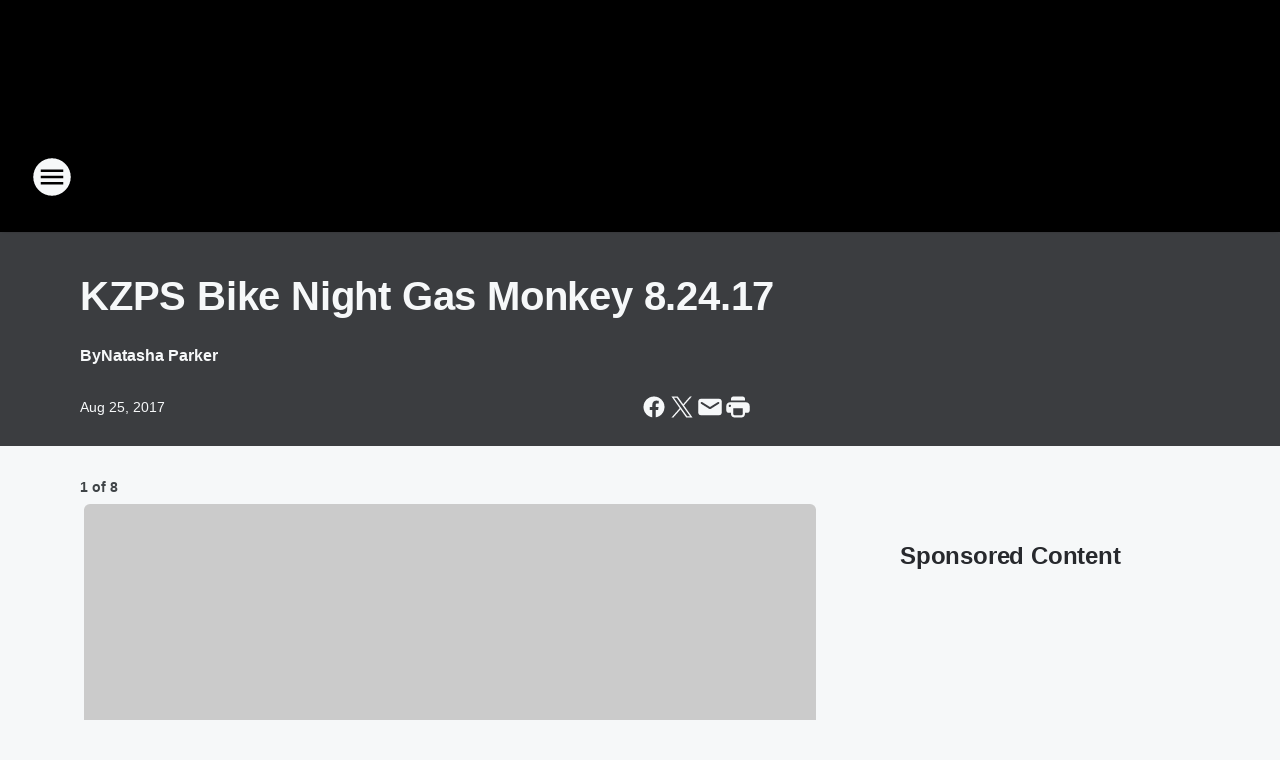

--- FILE ---
content_type: text/html; charset=utf-8
request_url: https://lonestar925.iheart.com/content/2017-08-24-kzps-bike-night-gas-monkey-82417/
body_size: 70420
content:
<!DOCTYPE html>
        <html lang="en" dir="ltr">
            <head>
                <meta charset="UTF-8">
                <meta name="viewport" content="width=device-width, initial-scale=1.0">
                
                <style>:root{--color-white:#fff;--color-black:#000;--color-red:red;--color-brand-red:#c6002b;--color-brand-grey:#939697;--palette-red-600:#c6002b;--palette-red-500:#cd212e;--palette-red-400:#e22c3a;--palette-red-300:#f4747c;--palette-red-200:#f79096;--palette-red-100:#f4adb1;--palette-orange-600:#fb6825;--palette-orange-500:#fc833e;--palette-orange-400:#fc9e65;--palette-orange-300:#fdb990;--palette-orange-200:#fdd5bb;--palette-orange-100:#fef1e8;--palette-yellow-600:#fcba38;--palette-yellow-500:#fdc64c;--palette-yellow-400:#fdd36f;--palette-yellow-300:#fddf96;--palette-yellow-200:#feecbf;--palette-yellow-100:#fff8e9;--palette-green-600:#46815a;--palette-green-500:#62aa7b;--palette-green-400:#78d297;--palette-green-300:#8bdea7;--palette-green-200:#9ce2b4;--palette-green-100:#ace7c0;--palette-blue-600:#0055b7;--palette-blue-500:#509da7;--palette-blue-400:#60bac6;--palette-blue-300:#68c8d5;--palette-blue-200:#84dae5;--palette-blue-100:#a3e2eb;--palette-purple-600:#793cb7;--palette-purple-500:#8d5bcd;--palette-purple-400:#a071dc;--palette-purple-300:#a586e5;--palette-purple-200:#b895f2;--palette-purple-100:#c7a3f5;--palette-grey-600:#27292d;--palette-grey-600-rgb:39,41,45;--palette-grey-500:#3f4447;--palette-grey-500-rgb:63,68,71;--palette-grey-400:#717277;--palette-grey-400-rgb:113,114,119;--palette-grey-300:#a9afb2;--palette-grey-300-rgb:169,175,178;--palette-grey-250:#dadfe3;--palette-grey-250-rgb:218,223,227;--palette-grey-200:#e6eaed;--palette-grey-200-rgb:230,234,237;--palette-grey-150:#edf1f3;--palette-grey-150-rgb:237,241,243;--palette-grey-100:#f6f8f9;--palette-grey-100-rgb:246,248,249;--accent-color:var(--palette-grey-600);--station-accent-background:var(--palette-grey-600);--station-accent-background-overlay:var(--accent-color);--station-accent-foreground:var(--color-white);--station-font-family:"Segoe UI",Helvetica,Arial,sans-serif,"Apple Color Emoji","Segoe UI Emoji","Segoe UI Symbol";--body-bgcolor:var(--palette-grey-100);--body-font-family:var(--station-font-family);--body-font-size:1.6rem;--body-font-size-2:1.4rem;--body-text-color:var(--palette-grey-600);--secondary-text-color:var(--palette-grey-500);--caption-text-color:var(--palette-grey-400);--default-link-color:var(--palette-grey-600);--default-link-hover-color:var(--palette-grey-500);--station-link-color:var(--accent-color);--station-link-hover-color:var(--default-link-hover-color);--content-min-width:90rem;--content-max-width:128rem;--grid-vertical-spacing:3.2rem;--base-grid-gap:1.6rem;--region-row-gap:var(--grid-vertical-spacing);--grid-gutter-width:1.6rem;--front-matter-grid-column:2;--two-column-grid-template-columns:var(--grid-gutter-width) minmax(28.8rem,1fr) var(--grid-gutter-width);--full-width-grid-template-columns:1fr;--full-width-grid-block-template-columns:var(--grid-gutter-width) minmax(28.8rem,1fr) var(--grid-gutter-width);--site-theme-overlay-opacity:0.25;--site-theme-foreground-color:var(--palette-grey-500);--site-theme-foreground-hover-color:var(--palette-grey-400);--site-theme-background-color:var(--color-white);--text-highlight-background:var(--color-black);--text-highlight-foreground:var(--color-white);--alert-background-color:var(--palette-blue-600);--alert-foreground-color:var(--color-white);--browser-checker-bg-color:var(--palette-grey-400);--browser-checker-text-color:var(--color-black);--eyebrow-text-color:var(--palette-grey-600);--byline-text-color:var(--palette-grey-600);--button-background:var(--palette-grey-600);--button-foreground:var(--color-white);--button-border:none;--button-padding:1.5rem 2.4rem;--button-radius:99.9rem;--button-font-size:1.5rem;--button-font-weight:600;--button-line-height:2rem;--button-shadow:0 0.1rem 0.3rem rgba(0,0,0,.15);--button-hover-background:var(--palette-grey-500);--button-hover-foreground:var(--color-white);--button-hover-shadow:0 0.3rem 0.5rem rgba(0,0,0,.15);--button-hover-border:var(--button-border);--button-active-background:var(--button-background);--button-active-foreground:var(--button-foreground);--button-active-shadow:var(--button-shadow);--button-active-border:var(--button-border);--button-disabled-background:var(--palette-grey-250);--button-disabled-foreground:var(--palette-grey-300);--button-disabled-shadow:none;--button-disabled-border:var(--button-border);--button-secondary-background:transparent;--button-secondary-foreground:var(--palette-grey-600);--button-secondary-border:0.1rem solid var(--palette-grey-600);--button-secondary-hover-background:var(--palette-grey-150);--button-secondary-hover-foreground:var(--button-secondary-foreground);--button-secondary-hover-border:var(--button-secondary-border);--button-secondary-active-background:var(--palette-grey-600);--button-secondary-active-foreground:var(--color-white);--button-secondary-active-border:var(--button-secondary-border);--button-customized-foreground:var(--body-text-color);--button-customized-background:transparent;--button-customized-hover-foreground:var(--body-text-color);--button-customized-hover-background:transparent;--block-theme-foreground-color:var(--body-text-color);--block-theme-background-color:var(--palette-grey-200);--block-theme-background-overlay:transparent;--heading-vertical-margin:2.4rem;--card-heading-color:var(--palette-grey-600);--card-bg-color:var(--color-white);--card-text-primary-color:var(--palette-grey-600);--card-text-secondary-color:var(--palette-grey-500);--tabs-text-default-color:var(--palette-grey-500);--tabs-text-active-color:var(--palette-grey-600);--fader-bg-color:var(--palette-grey-200);--fader-width:3.2rem;--fader-gradient:linear-gradient(to right,rgba(var(--palette-grey-200-rgb),0) 0%,var(--palette-grey-200) 90%);--viewmore-text-color:var(--palette-grey-600);--heading-text-color:var(--body-text-color);--container-max-width:128rem;--container-horizontal-margin:1.6rem;--container-block-vertical-margin:1.6rem;--container-width:calc(100vw - var(--container-horizontal-margin)*2);--container-block-width:var(--container-width);--navigation-zindex:999;--playerbar-zindex:9;--legalnotice-zindex:10;--modal-zindex:1000;--heading-font-weight:900;--heading-margin-default:0;--heading-1-font-size:3.2rem;--heading-1-line-height:3.6rem;--heading-2-font-size:2.4rem;--heading-2-line-height:2.8rem;--heading-3-font-size:2.4rem;--heading-3-line-height:2.8rem;--heading-4-font-size:1.8rem;--heading-4-line-height:2.2rem;--heading-5-font-size:1.6rem;--heading-5-line-height:2rem;--heading-6-font-size:1.4rem;--heading-6-line-height:1.6rem;--elevation-1:0 0.1rem 0.3rem rgba(0,0,0,.15);--elevation-4:0 0.3rem 0.5rem rgba(0,0,0,.15);--elevation-6:0 0.5rem 0.8rem rgba(0,0,0,.15);--elevation-8:0 0.8rem 2.4rem rgba(0,0,0,.15);--elevation-up:0 -0.1rem 0.3rem -0.3rem #000;--elevation-down:0 0.1rem 0.3rem -0.3rem #000;--weather-icon-color:var(--color-white);--arrow-icon-color:var(--color-white);--icon-default-width:2.4rem;--icon-default-height:2.4rem;--icon-primary-color:var(--palette-grey-500);--icon-secondary-color:var(--color-white);--icon-primary-hover-color:var(--palette-grey-400);--icon-secondary-hover-color:var(--color-white);--search-input-foreground:var(--palette-grey-600);--search-input-background:transparent;--search-container-background:var(--color-white);--search-input-placeholder:var(--palette-grey-400);--template-grid-height:100%}@media screen and (min-width:768px){:root{--max-gutter:calc((100% - var(--container-max-width))/2);--grid-gutter-width:minmax(2rem,var(--max-gutter));--base-grid-gap:3.2rem;--two-column-grid-template-columns:var(--grid-gutter-width) minmax(32rem,60rem) minmax(32rem,38rem) var(--grid-gutter-width)}}@media screen and (min-width:1060px){:root{--grid-gutter-width:minmax(8rem,var(--max-gutter));--two-column-grid-template-columns:var(--grid-gutter-width) minmax(52rem,90rem) 38rem var(--grid-gutter-width);--full-width-grid-block-template-columns:var(--grid-gutter-width) minmax(90rem,1fr) var(--grid-gutter-width);--container-horizontal-margin:8rem;--container-block-vertical-margin:3.2rem;--heading-1-font-size:4rem;--heading-1-line-height:4.8rem;--heading-2-font-size:3.2rem;--heading-2-line-height:3.6rem}}body.theme-night{--site-theme-foreground-color:var(--palette-grey-100);--site-theme-foreground-hover-color:var(--palette-grey-300);--site-theme-background-color:var(--color-black);--alert-background-color:var(--color-white);--alert-foreground-color:var(--color-black);--search-input-foreground:var(--site-theme-foreground-color);--search-container-background:var(--site-theme-background-color);--search-input-placeholder:var(--site-theme-foreground-hover-color);--station-accent-background:var(--color-white);--station-accent-background-overlay:var(--accent-color);--station-accent-foreground:var(--color-black);--block-theme-background-color:var(--palette-grey-600);--block-theme-background-overlay:var(--accent-color);--block-theme-foreground-color:var(--color-white)}body.theme-night .themed-block{--tabs-text-default-color:var(--palette-grey-100);--tabs-text-active-color:var(--palette-grey-200);--card-text-primary-color:var(--block-theme-foreground-color);--card-text-secondary-color:var(--block-theme-foreground-color);--viewmore-text-color:var(--block-theme-foreground-color);--icon-primary-color:var(--block-theme-foreground-color);--heading-text-color:var(--block-theme-foreground-color);--default-link-color:var(--block-theme-foreground-color);--body-text-color:var(--block-theme-foreground-color);--fader-gradient:none;--eyebrow-text-color:var(--block-theme-foreground-color);--button-background:var(--color-white);--button-foreground:var(--palette-grey-600);--button-border:none;--button-hover-background:var(--palette-grey-100);--button-hover-foreground:var(--palette-grey-600);--button-active-background:var(--button-hover-background);--button-active-foreground:var(--button-hover-foreground);--button-disabled-background:var(--palette-grey-400);--button-disabled-foreground:var(--palette-grey-300);--button-secondary-background:transparent;--button-secondary-foreground:var(--color-white);--button-secondary-border:0.1rem solid var(--palette-grey-100);--button-secondary-hover-background:var(--palette-grey-100);--button-secondary-hover-foreground:var(--palette-grey-600);--button-secondary-hover-border:var(--button-secondary-border);--button-secondary-active-background:var(--color-white);--button-secondary-active-foreground:var(--palette-grey-600);--button-secondary-active-border:var(--button-secondary-border)}body.template-coast{--accent-color:var(--palette-grey-100);--body-bgcolor:var(--color-black);--body-text-color:var(--color-white);--card-heading-color:var(--color-white);--card-bg-color:transparent;--card-text-primary-color:var(--color-white);--card-text-secondary-color:var(--palette-grey-100);--heading-text-color:var(--body-text-color);--tabs-text-default-color:var(--color-white);--tabs-text-active-color:var(--palette-grey-100);--button-customized-foreground:var(--default-link-color);--button-customized-hover-foreground:var(--default-link-hover-color)}.card-title{font-size:var(--heading-4-font-size);font-weight:var(--heading-font-weight);line-height:var(--heading-4-line-height)}.alerts:not(:empty),.themed-block{background-color:var(--block-theme-background-color);max-width:none;position:relative}.theme-night .alerts:not(:empty)>*,.theme-night .themed-block>*{position:relative;z-index:1}.theme-night .alerts:not(:empty):before,.theme-night .themed-block:before{background-color:var(--block-theme-background-overlay);content:"";display:inline-flex;height:100%;left:0;opacity:var(--site-theme-overlay-opacity);position:absolute;top:0;width:100%;z-index:0}.subheading{color:var(--secondary-text-color)}.caption{color:var(--caption-text-color)}.scroll-blocker{background-color:rgba(0,0,0,.7);height:100vh;left:0;opacity:0;position:fixed;top:0;transition:visibility 0s ease-in-out,opacity .3s;visibility:hidden;width:100%;z-index:10}.no-content{display:none}.hidden{display:none!important}.search-button{background-color:transparent;border:none;cursor:pointer;line-height:0;margin:0;padding:0}.search-button svg .primary-path{fill:var(--icon-primary-color)}.search-button:active svg .primary-path,.search-button:hover svg .primary-path{fill:var(--icon-primary-hover-color)}.text-default{color:var(--palette-grey-500)}.text-headline{color:var(--palette-grey-600)}.text-caption{color:var(--palette-grey-400)}.text-on-dark{color:#fff}.text-on-light{color:var(--palette-grey-500)}.text-inactive{color:var(--palette-grey-300)}.text-link{color:var(--palette-red-400)}.bg-default{background-color:var(--palette-grey-100)}.bg-light{background-color:#fff}.bg-dark{background-color:var(--palette-grey-600)}.bg-inactive{background-color:var(--palette-grey-300)}.bg-selected{background-color:var(--palette-red-400)}.border-default{border-color:var(--palette-grey-300)}.border-neutral-light{border-color:var(--palette-grey-200)}.border-neutral-dark{border-color:var(--palette-grey-400)}.border-dark{border-color:var(--palette-grey-500)}.card{box-shadow:var(--elevation-1)}.card:hover{box-shadow:var(--elevation-4)}.menu{box-shadow:var(--elevation-6)}.dialog{box-shadow:var(--elevation-8)}.elevation-01,.navigation-bar{box-shadow:var(--elevation-1)}.elevation-01,.elevation-04{border-radius:.6rem}.elevation-04{box-shadow:var(--elevation-4)}.elevation-06{border-radius:.6rem;box-shadow:var(--elevation-6)}.elevation-08{border-radius:.6rem;box-shadow:var(--elevation-8)}.elevation-up{border-radius:.6rem;box-shadow:var(--elevation-up)}.img-responsive{height:auto;max-width:100%}.warning-text{background:var(--palette-yellow-300);border-radius:.6rem;box-shadow:0 .4rem .4rem rgba(0,0,0,.1);color:var(--palette-grey-600);display:flex;font-size:1.6rem;font-weight:400;gap:.8rem;padding:1.6rem;width:100%}.warning-text:before{content:url("data:image/svg+xml;utf8,<svg xmlns='http://www.w3.org/2000/svg' fill='brown'><path d='M11.777.465a.882.882 0 00-1.554 0L.122 18.605C-.224 19.225.208 20 .899 20H21.1c.691 0 1.123-.775.777-1.395L11.777.465zM11 12.5c-.55 0-1-.45-1-1v-4c0-.55.45-1 1-1s1 .45 1 1v4c0 .55-.45 1-1 1zm0 4a1 1 0 110-2 1 1 0 010 2z' /></svg>");display:block;height:2rem;width:2.2rem}.fader{position:relative}.fader:after{background:var(--fader-gradient);content:"";display:inline-block;height:100%;position:absolute;right:-.1rem;top:-.1rem;width:var(--fader-width)}.fader .fade{display:none}.alerts:not(:empty){margin-bottom:-.1rem;padding:2.4rem 0}hr.divider{background-color:var(--palette-grey-300);border:none;height:.1rem;margin:0}hr.dark{background:var(--palette-grey-400)}html{font-size:10px;margin:0;max-width:100vw;padding:0;width:100%}html *{box-sizing:border-box}@-moz-document url-prefix(){body{font-weight:lighter}}body{background-color:var(--body-bgcolor);color:var(--body-text-color);font-family:var(--body-font-family);font-size:var(--body-font-size);margin:0;overflow:hidden;overflow-anchor:none;padding:0;position:relative;width:100%}body.no-scroll{height:100vh;overflow:hidden}body.no-scroll .scroll-blocker{opacity:1;visibility:visible}a{color:var(--default-link-color)}a.next-page{height:.1rem;visibility:hidden}h1,h2,h3,h4,h5,h6{color:var(--heading-text-color);font-weight:var(--heading-font-weight);margin:var(--heading-margin-default)}h1,h2,h3,h4{letter-spacing:-.02rem}h1{font-size:var(--heading-1-font-size);line-height:var(--heading-1-line-height)}h2{font-size:var(--heading-2-font-size);line-height:var(--heading-2-line-height)}h3{font-size:var(--heading-3-font-size);line-height:var(--heading-3-line-height)}h4{font-size:var(--heading-4-font-size);line-height:var(--heading-4-line-height)}h5{font-size:var(--heading-5-font-size);line-height:var(--heading-5-line-height)}h6{font-size:var(--heading-6-font-size);line-height:var(--heading-6-line-height)}figure{margin:0 auto}[type=email],[type=number],[type=password],input[type=text]{background:#fff;border:.1rem solid #717277;border-radius:.6rem}.tabbed-item:focus{background-color:#ff0!important;outline:.2rem dashed red!important}button{font-family:var(--body-font-family)}svg .primary-path{fill:var(--icon-primary-color)}svg .secondary-path{fill:var(--icon-secondary-color)}::selection{background-color:var(--text-highlight-background);color:var(--text-highlight-foreground)}@media print{@page{size:A4 portrait;margin:1cm}::-webkit-scrollbar{display:none}body{background:#fff!important;color:#000;font:13pt Georgia,Times New Roman,Times,serif;line-height:1.3;margin:0}#app{display:block;height:100%;width:auto}h1{font-size:24pt}h2,h3,h4{font-size:14pt;margin-top:2.5rem}h1,h2,h3,h4,h5,h6{page-break-after:avoid}a,blockquote,h1,h2,h3,h4,h5,h6,img,p{page-break-inside:avoid}img{page-break-after:avoid}pre,table{page-break-inside:avoid}a,a:link,a:visited{background:transparent;color:#520;font-weight:700;text-align:left;text-decoration:underline}a[href^="#"]{font-weight:400;text-decoration:none}a:after>img,article a[href^="#"]:after{content:""}address,blockquote,dd,dt,li,p{font-size:100%}ol,ul{list-style:square;margin-bottom:20pt;margin-left:18pt}li{line-height:1.6em}.component-site-header{display:block;position:relative}.component-site-header .main-header-items{display:block;width:100%}iframe{height:0!important;line-height:0pt!important;overflow:hidden!important;white-space:nowrap;width:0!important}.component-ad-unit,.component-pushdown,.component-recommendation,.component-social-network-icons,.footer-national-links,.lower-footer-national-links,.nav-toggler,.search-user-container,.share-icons,iframe,nav{display:none}}.component-app{background-color:pink;display:flex;flex-direction:column}.template-grid{display:grid;grid-template-areas:"router-outlet" "player-bar";grid-template-columns:1fr;grid-template-rows:1fr auto;height:100vh;height:var(--template-grid-height);overflow:hidden}.template-grid>.component-routes{grid-area:router-outlet;overflow:auto}.template-grid>.ihr-player-bar{grid-area:player-bar}
/*# sourceMappingURL=local-critical-style.5a54a2ee878d2c1e77ca.css.map*/</style>
                <link rel="preconnect" href="https://static.inferno.iheart.com" data-reactroot=""/><link rel="preconnect" href="https://i.iheart.com" data-reactroot=""/><link rel="preconnect" href="https://webapi.radioedit.iheart.com" data-reactroot=""/><link rel="preconnect" href="https://us.api.iheart.com" data-reactroot=""/><link rel="preconnect" href="https://https://cdn.cookielaw.org" data-reactroot=""/><link rel="preconnect" href="https://www.iheart.com" data-reactroot=""/><link rel="dns-prefetch" href="https://static.inferno.iheart.com" data-reactroot=""/><link rel="preload" href="https://cdn.cookielaw.org/consent/7d044e9d-e966-4b73-b448-a29d06f71027/otSDKStub.js" as="script" data-reactroot=""/><link rel="preload" href="https://cdn.cookielaw.org/opt-out/otCCPAiab.js" as="script" data-reactroot=""/>
                
                <link data-chunk="bundle" rel="stylesheet" href="https://static.inferno.iheart.com/inferno/styles/bundle.ae0ba735483751a796dd.css">
<link data-chunk="local" rel="stylesheet" href="https://static.inferno.iheart.com/inferno/styles/local.bc06f128f534d4a5d747.css">
<link data-chunk="FrontMatter-component" rel="stylesheet" href="https://static.inferno.iheart.com/inferno/styles/FrontMatter-component.2085be03ea772e448ffc.css">
<link data-chunk="Heading-component" rel="stylesheet" href="https://static.inferno.iheart.com/inferno/styles/Heading-component.d79a5c95e6ef67a97bca.css">
<link data-chunk="GalleryLegacy-component" rel="stylesheet" href="https://static.inferno.iheart.com/inferno/styles/GalleryLegacy-component.eb31c353fc7c1698b210.css">
<link data-chunk="ImageAsset-component" rel="stylesheet" href="https://static.inferno.iheart.com/inferno/styles/ImageAsset-component.2b71f0129af91cbf9c50.css">
<link data-chunk="core-page-blocks-recommendation-Recommendation-component" rel="stylesheet" href="https://static.inferno.iheart.com/inferno/styles/core-page-blocks-recommendation-Recommendation-component.2fbf0f823711108d2479.css">
<link data-chunk="core-page-blocks-datasource-DatasourceLoader-component" rel="stylesheet" href="https://static.inferno.iheart.com/inferno/styles/core-page-blocks-datasource-DatasourceLoader-component.ed118ca85e0cefc658b6.css">
                <style data-reactroot="">:root {
        --station-font-family: "Exo 2","Segoe UI",Helvetica,Arial,sans-serif,"Apple Color Emoji","Segoe UI Emoji","Segoe UI Symbol";
        --gradient-start: hsl(0,0%,57.5%);
        --gradient-stop: hsl(0,0%,57.5%);
        
                --accent-color: #797979;
            
        
             --darkFooterColor: hsl(0,0%,57.5%);
             
        --premiere-footer-dark-color:var(--darkFooterColor);
    }</style>
                
                <title data-rh="true">KZPS Bike Night Gas Monkey 8.24.17 | Lone Star 92.5</title>
                <link data-rh="true" rel="shortcut icon" type="" title="" href="https://i.iheart.com/v3/re/assets.brands/60bf9bc19a9c93cf48d16a28?ops=gravity(%22center%22),contain(32,32),quality(65)"/><link data-rh="true" rel="apple-touch-icon" type="" title="" href="https://i.iheart.com/v3/re/assets.brands/60bf9bc19a9c93cf48d16a28?ops=new(),flood(%22white%22),swap(),merge(%22over%22),gravity(%22center%22),contain(167,167),quality(80),format(%22png%22)"/><link data-rh="true" rel="image_src" type="" title="" href="https://i.iheart.com/v3/re/new_assets/599f8d8d299619a9063fb687?ops=gravity(%22north%22),fit(1200,675),quality(65)"/><link data-rh="true" rel="canonical" type="" title="" href="https://lonestar925.iheart.com/content/2017-08-24-kzps-bike-night-gas-monkey-82417/"/>
                <meta data-rh="true" property="og:locale" content="en_us"/><meta data-rh="true" name="msapplication-TileColor" content="#fff"/><meta data-rh="true" name="msvalidate.01" content="E98E323249F89ACF6294F958692E230B"/><meta data-rh="true" name="format-detection" content="telephone=no"/><meta data-rh="true" name="theme-color" content="#797979"/><meta data-rh="true" property="og:title" content="KZPS Bike Night Gas Monkey 8.24.17 | Lone Star 92.5"/><meta data-rh="true" property="twitter:title" content="KZPS Bike Night Gas Monkey 8.24.17 | Lone Star 92.5"/><meta data-rh="true" itemprop="name" content="KZPS Bike Night Gas Monkey 8.24.17 | Lone Star 92.5"/><meta data-rh="true" name="description" content="Dallas Rocks with Lonestar 92.5"/><meta data-rh="true" property="og:description" content="Dallas Rocks with Lonestar 92.5"/><meta data-rh="true" property="twitter:description" content="Dallas Rocks with Lonestar 92.5"/><meta data-rh="true" itemprop="description" content="Dallas Rocks with Lonestar 92.5"/><meta data-rh="true" name="keywords" content="classic rock, classic rock radio, lone, star, lonestar, 92.5, 925, dallas, fort, ft, ft., worth, dfw, metroplex, bo, jim, bo and jim, bo &amp; jim"/><meta data-rh="true" property="og:url" content="https://lonestar925.iheart.com/content/2017-08-24-kzps-bike-night-gas-monkey-82417/"/><meta data-rh="true" property="twitter:url" content="https://lonestar925.iheart.com/content/2017-08-24-kzps-bike-night-gas-monkey-82417/"/><meta data-rh="true" itemprop="url" content="https://lonestar925.iheart.com/content/2017-08-24-kzps-bike-night-gas-monkey-82417/"/><meta data-rh="true" name="thumbnail" content="https://i.iheart.com/v3/re/new_assets/599f8d8d299619a9063fb687?ops=gravity(%22north%22),fit(1200,675),quality(65)"/><meta data-rh="true" property="og:image" content="https://i.iheart.com/v3/re/new_assets/599f8d8d299619a9063fb687?ops=gravity(%22north%22),fit(1200,675),quality(65)"/><meta data-rh="true" property="og:image:width" content="1200"/><meta data-rh="true" property="og:image:height" content="675"/><meta data-rh="true" property="twitter:image" content="https://i.iheart.com/v3/re/new_assets/599f8d8d299619a9063fb687?ops=gravity(%22north%22),fit(1200,675),quality(65)"/><meta data-rh="true" itemprop="image" content="https://i.iheart.com/v3/re/new_assets/599f8d8d299619a9063fb687?ops=gravity(%22north%22),fit(1200,675),quality(65)"/><meta data-rh="true" name="msapplication-TileImage" content="https://i.iheart.com/v3/re/new_assets/599f8d8d299619a9063fb687?ops=gravity(%22north%22),fit(1200,675),quality(65)"/><meta data-rh="true" property="twitter:card" content="summary_large_image"/><meta data-rh="true" property="twitter:site" content="@LoneStar925"/><meta data-rh="true" property="twitter:creator" content="@LoneStar925"/><meta data-rh="true" property="twitter:domain" content="lonestar925.iheart.com"/><meta data-rh="true" property="og:site_name" content="Lone Star 92.5"/><meta data-rh="true" name="application-name" content="Lone Star 92.5"/><meta data-rh="true" property="fb:app_id" content="163603940364957"/><meta data-rh="true" property="fb:pages" content="239011107893"/><meta data-rh="true" name="google-site-verification" content="p2FWrUKxtwBmQgHV4CjD80oKdZZBjmMNByoWvZMsYso"/><meta data-rh="true" property="twitter::tile:image" content="https://i.iheart.com/v3/re/new_assets/599f8d8d299619a9063fb687?ops=gravity(%22north%22),fit(1200,675),quality(65)"/><meta data-rh="true" property="og:type" content="article"/><meta data-rh="true" property="twitter:tile:template:testing" content="1"/><meta data-rh="true" name="robots" content="max-image-preview:large"/>
                
            </head>
            <body class="theme-night template-default">
                <div id="app"><div class="component-template template-grid" data-reactroot=""><div class="component-routes"><div class="component-pushdown"><div tabindex="-1" class="component-ad-unit lazy-load" data-position="3330" data-split="50" id="dfp-ad-3330-ad:top-leaderboard"></div></div><header class="component-site-header"><section class="main-header-items"><button aria-label="Open Site Navigation" class="nav-toggler" tabindex="0"><svg tabindex="-1" focusable="false" class="svg-icon icon-hamburger" width="32px" height="32px" viewBox="0 0 32 32" fill="none" xmlns="http://www.w3.org/2000/svg"><circle cx="16" cy="16" r="15" fill="none" stroke="none" stroke-width="2"></circle><path fill-rule="evenodd" clip-rule="evenodd" tabindex="-1" class="primary-path" fill="none" d="M7 22h18v-2H7v2zm0-5h18v-2H7v2zm0-7v2h18v-2H7z"></path></svg></button><nav class="" tabindex="-1" aria-hidden="true" aria-label="Primary Site Navigation" id="component-site-nav"><header class="navbar-header"><figure class="component-station-logo"><a aria-label="Station Link" tabindex="0" href="/"><img src="https://i.iheart.com/v3/re/assets.brands/60bf9ce39a9c93cf48d16a2f?ops=gravity(%22center%22),contain(180,60)&amp;quality=80" data-src="https://i.iheart.com/v3/re/assets.brands/60bf9ce39a9c93cf48d16a2f?ops=gravity(%22center%22),contain(180,60)&amp;quality=80" data-srcset="https://i.iheart.com/v3/re/assets.brands/60bf9ce39a9c93cf48d16a2f?ops=gravity(%22center%22),contain(180,60)&amp;quality=80 1x,https://i.iheart.com/v3/re/assets.brands/60bf9ce39a9c93cf48d16a2f?ops=gravity(%22center%22),contain(360,120)&amp;quality=80 2x" sizes="" alt="Lone Star 92.5 - Dallas Rocks with Lonestar 92.5" class="lazyload" srcSet="https://i.iheart.com/v3/re/assets.brands/60bf9ce39a9c93cf48d16a2f?ops=gravity(%22center%22),contain(180,60)&amp;quality=80 1x,https://i.iheart.com/v3/re/assets.brands/60bf9ce39a9c93cf48d16a2f?ops=gravity(%22center%22),contain(360,120)&amp;quality=80 2x" width="180" height="60"/></a></figure><button class="CloseButton-module_close_4S+oa undefined" aria-label="Close Site Navigation" tabindex="0"><svg class="svg-icon icon-close" focusable="false" tabindex="-1" aria-hidden="true" width="24" height="24" viewBox="0 0 24 24" fill="none" xmlns="http://www.w3.org/2000/svg"><path aria-hidden="true" focusable="false" tabindex="-1" class="primary-path" d="M18.3 5.70997C17.91 5.31997 17.28 5.31997 16.89 5.70997L12 10.59L7.10997 5.69997C6.71997 5.30997 6.08997 5.30997 5.69997 5.69997C5.30997 6.08997 5.30997 6.71997 5.69997 7.10997L10.59 12L5.69997 16.89C5.30997 17.28 5.30997 17.91 5.69997 18.3C6.08997 18.69 6.71997 18.69 7.10997 18.3L12 13.41L16.89 18.3C17.28 18.69 17.91 18.69 18.3 18.3C18.69 17.91 18.69 17.28 18.3 16.89L13.41 12L18.3 7.10997C18.68 6.72997 18.68 6.08997 18.3 5.70997Z" fill="#3F4447"></path></svg></button></header><hr class="divider"/><section class="nav-inner-wrapper"><ul style="max-height:calc(100vh - 100px)" class="menu-container main-nav"><li class="menu-top-label"><button aria-label="Listen" class="button-text" tabindex="0"><span class="menu-label">Listen</span></button></li><li data-testid="menu-top-label" class="menu-top-label menu-toggler"><button aria-label="Toggle Menu for Shows" class="button-text" tabindex="0"><span class="menu-label">Shows</span><svg tabindex="-1" focusable="false" class="svg-icon icon-expand" width="24" height="24" viewBox="0 0 24 24" fill="none" xmlns="http://www.w3.org/2000/svg"><path class="primary-path" tabindex="-1" d="M15.88 9.29006L12 13.1701L8.11998 9.29006C7.72998 8.90006 7.09998 8.90006 6.70998 9.29006C6.31998 9.68006 6.31998 10.3101 6.70998 10.7001L11.3 15.2901C11.69 15.6801 12.32 15.6801 12.71 15.2901L17.3 10.7001C17.69 10.3101 17.69 9.68006 17.3 9.29006C16.91 8.91006 16.27 8.90006 15.88 9.29006Z"></path></svg></button><ul class="submenu-container" aria-hidden="true"><li><a aria-label="Jason From The Radio" tabindex="0" href="/featured/jason-from-the-radio/">Jason From The Radio</a></li><li><a aria-label="Jeff K" tabindex="0" href="/featured/jeff-k/">Jeff K</a></li><li><a aria-label="Chad Tyson" tabindex="0" href="/featured/tyson/">Chad Tyson</a></li><li><a aria-label="Doc Reno" tabindex="0" href="/featured/doc-reno/">Doc Reno</a></li><li><a href="https://www.johnclaywolfe.com/" target="_self" aria-label="The John Clay Wolfe Show">The John Clay Wolfe Show</a></li><li><a aria-label="Dr. John Cooper" tabindex="0" href="/featured/dr-john-cooper/">Dr. John Cooper</a></li><li><a aria-label="Lynch" tabindex="0" href="/featured/lynch/">Lynch</a></li><li><a aria-label="Battle" tabindex="0" href="/featured/battle/">Battle</a></li><li><a aria-label="Full Schedule" tabindex="0" href="/schedule/">Full Schedule</a></li></ul></li><li data-testid="menu-top-label" class="menu-top-label menu-toggler"><button aria-label="Toggle Menu for Music" class="button-text" tabindex="0"><span class="menu-label">Music</span><svg tabindex="-1" focusable="false" class="svg-icon icon-expand" width="24" height="24" viewBox="0 0 24 24" fill="none" xmlns="http://www.w3.org/2000/svg"><path class="primary-path" tabindex="-1" d="M15.88 9.29006L12 13.1701L8.11998 9.29006C7.72998 8.90006 7.09998 8.90006 6.70998 9.29006C6.31998 9.68006 6.31998 10.3101 6.70998 10.7001L11.3 15.2901C11.69 15.6801 12.32 15.6801 12.71 15.2901L17.3 10.7001C17.69 10.3101 17.69 9.68006 17.3 9.29006C16.91 8.91006 16.27 8.90006 15.88 9.29006Z"></path></svg></button><ul class="submenu-container" aria-hidden="true"><li><a aria-label="Top Songs" tabindex="0" href="/music/top-songs/">Top Songs</a></li><li><a aria-label="Recently Played" tabindex="0" href="/music/recently-played/">Recently Played</a></li><li><a aria-label="The Lonestar Playlist" tabindex="0" href="/music/">The Lonestar Playlist</a></li><li><a aria-label="Music News" tabindex="0" href="/topic/music-news/">Music News</a></li></ul></li><li data-testid="menu-top-label" class="menu-top-label menu-toggler"><button aria-label="Toggle Menu for Features" class="button-text" tabindex="0"><span class="menu-label">Features</span><svg tabindex="-1" focusable="false" class="svg-icon icon-expand" width="24" height="24" viewBox="0 0 24 24" fill="none" xmlns="http://www.w3.org/2000/svg"><path class="primary-path" tabindex="-1" d="M15.88 9.29006L12 13.1701L8.11998 9.29006C7.72998 8.90006 7.09998 8.90006 6.70998 9.29006C6.31998 9.68006 6.31998 10.3101 6.70998 10.7001L11.3 15.2901C11.69 15.6801 12.32 15.6801 12.71 15.2901L17.3 10.7001C17.69 10.3101 17.69 9.68006 17.3 9.29006C16.91 8.91006 16.27 8.90006 15.88 9.29006Z"></path></svg></button><ul class="submenu-container" aria-hidden="true"><li><a aria-label="Concerts + Events" tabindex="0" href="/calendar/">Concerts + Events</a></li><li><a aria-label="Podcasts" tabindex="0" href="/podcasts/">Podcasts</a></li><li><a aria-label="Weather" tabindex="0" href="/weather/">Weather</a></li><li><a aria-label="Traffic" tabindex="0" href="/traffic/">Traffic</a></li><li><a href="https://www.iheartmedia.com/careers" target="_blank" rel="noopener" aria-label="Radio Jobs">Radio Jobs</a></li><li><a aria-label="CEO&#x27;s You Should Know" tabindex="0" href="/featured/ceos-you-should-know-dfw/">CEO&#x27;s You Should Know</a></li></ul></li><li class="menu-top-label menu-toggler"><button aria-label="Toggle Menu for Contests &amp; Promotions" class="button-text" tabindex="0"><span class="menu-label">Contests &amp; Promotions</span><svg tabindex="-1" focusable="false" class="svg-icon icon-expand" width="24" height="24" viewBox="0 0 24 24" fill="none" xmlns="http://www.w3.org/2000/svg"><path class="primary-path" tabindex="-1" d="M15.88 9.29006L12 13.1701L8.11998 9.29006C7.72998 8.90006 7.09998 8.90006 6.70998 9.29006C6.31998 9.68006 6.31998 10.3101 6.70998 10.7001L11.3 15.2901C11.69 15.6801 12.32 15.6801 12.71 15.2901L17.3 10.7001C17.69 10.3101 17.69 9.68006 17.3 9.29006C16.91 8.91006 16.27 8.90006 15.88 9.29006Z"></path></svg></button><ul class="submenu-container" aria-hidden="true"><li><a href="https://www.donorschoose.org/iheartradio" target="_blank" rel="noopener" aria-label="Give Your Favorite Teacher A Chance To Win $5,000 In Classroom Supplies!">Give Your Favorite Teacher A Chance To Win $5,000 In Classroom Supplies!</a></li><li><a href="https://www.iheartradiobroadway.com/featured/iheart-amda/" target="_blank" rel="noopener" aria-label="Win A Full-Tuition Scholarship To AMDA College Of The Performing Arts!">Win A Full-Tuition Scholarship To AMDA College Of The Performing Arts!</a></li><li><a aria-label="FREE BEER FRIDAY!" tabindex="0" href="/promotions/free-beer-friday-1842033/">FREE BEER FRIDAY!</a></li><li><a aria-label="Listen to Win $1,000" tabindex="0" href="/promotions/listen-to-win-1000-1843502/">Listen to Win $1,000</a></li><li><a aria-label="All Contests &amp; Promotions" tabindex="0" href="/promotions/">All Contests &amp; Promotions</a></li><li><a aria-label="Contest Rules" tabindex="0" href="/rules/">Contest Rules</a></li></ul></li><li class="menu-top-label"><a tabindex="0" href="/contact/">Contact</a></li><li class="menu-top-label"><a tabindex="0" href="/newsletter/">Newsletter</a></li><li class="menu-top-label"><a tabindex="0" href="/advertise/">Advertise on Lone Star 92.5</a></li><li class="menu-top-label"><a href="tel:1-844-844-iHeart">1-844-844-iHeart</a></li><ul class="component-social-icons"><li class="icon-container"><a href="//www.facebook.com/lonestar925" aria-label="Visit us on facebook" target="_blank" rel="noopener"><svg tabindex="-1" focusable="false" class="svg-icon icon-facebook" width="24" height="24" viewBox="0 0 24 24" xmlns="http://www.w3.org/2000/svg" fill="none"><path class="primary-path" tabindex="-1" d="M21 12C21 7.02891 16.9711 3 12 3C7.02891 3 3 7.02891 3 12C3 16.493 6.29062 20.216 10.5938 20.891V14.6016H8.30859V12H10.5938V10.0172C10.5938 7.76191 11.9367 6.51562 13.9934 6.51562C14.9777 6.51562 16.0078 6.69141 16.0078 6.69141V8.90625H14.8723C13.7543 8.90625 13.4062 9.60059 13.4062 10.3125V12H15.9023L15.5033 14.6016H13.4062V20.891C17.7094 20.216 21 16.493 21 12Z" fill="#27292D"></path><path class="secondary-path" tabindex="-1" d="M15.5033 14.6016L15.9023 12H13.4062V10.3125C13.4062 9.60059 13.7543 8.90625 14.8723 8.90625H16.0078V6.69141C16.0078 6.69141 14.9777 6.51562 13.9934 6.51562C11.9367 6.51562 10.5938 7.76191 10.5938 10.0172V12H8.30859V14.6016H10.5938V20.891C11.0525 20.9631 11.5219 21 12 21C12.4781 21 12.9475 20.9631 13.4062 20.891V14.6016H15.5033Z" fill="white"></path></svg></a></li><li class="icon-container"><a href="//www.x.com/LoneStar925" aria-label="Visit us on X" target="_blank" rel="noopener"><svg tabindex="-1" focusable="false" class="svg-icon icon-twitter" xmlns="http://www.w3.org/2000/svg" width="24" height="24" viewBox="0 0 24 24" fill="none"><path class="primary-path" d="M13.7124 10.6218L20.4133 3H18.8254L13.0071 9.61788L8.35992 3H3L10.0274 13.0074L3 21H4.58799L10.7324 14.0113L15.6401 21H21L13.7124 10.6218ZM11.5375 13.0956L10.8255 12.0991L5.16017 4.16971H7.59922L12.1712 10.5689L12.8832 11.5655L18.8262 19.8835H16.3871L11.5375 13.0956Z" fill="#27292D"></path></svg></a></li><li class="icon-container"><a href="//www.instagram.com/lonestar925" aria-label="Visit us on instagram" target="_blank" rel="noopener"><svg tabindex="-1" focusable="false" class="svg-icon icon-instagram" width="24" height="24" viewBox="0 0 24 24" fill="none" xmlns="http://www.w3.org/2000/svg"><path class="primary-path" tabindex="-1" fill-rule="evenodd" clip-rule="evenodd" d="M12.0001 7.37836C11.086 7.37836 10.1924 7.64941 9.43242 8.15724C8.6724 8.66508 8.08003 9.38688 7.73023 10.2314C7.38043 11.0759 7.28891 12.0051 7.46723 12.9016C7.64556 13.7981 8.08573 14.6216 8.73208 15.268C9.37842 15.9143 10.2019 16.3545 11.0984 16.5328C11.9949 16.7112 12.9242 16.6196 13.7687 16.2698C14.6132 15.92 15.335 15.3277 15.8428 14.5676C16.3506 13.8076 16.6217 12.9141 16.6217 12C16.6217 10.7743 16.1348 9.59873 15.2681 8.732C14.4013 7.86528 13.2258 7.37836 12.0001 7.37836ZM12.0001 15C11.4067 15 10.8267 14.824 10.3334 14.4944C9.84003 14.1647 9.45553 13.6962 9.22847 13.148C9.00141 12.5998 8.94201 11.9966 9.05777 11.4147C9.17353 10.8328 9.45925 10.2982 9.87881 9.87867C10.2984 9.45912 10.8329 9.17341 11.4148 9.05765C11.9968 8.9419 12.6 9.00131 13.1482 9.22838C13.6963 9.45544 14.1649 9.83995 14.4945 10.3333C14.8241 10.8266 15.0001 11.4067 15.0001 12C15.0001 12.7956 14.684 13.5587 14.1214 14.1213C13.5588 14.6839 12.7957 15 12.0001 15Z" fill="#27292D"></path><path class="primary-path" tabindex="-1" d="M17.8842 7.19576C17.8842 7.79222 17.4007 8.27575 16.8042 8.27575C16.2078 8.27575 15.7243 7.79222 15.7243 7.19576C15.7243 6.5993 16.2078 6.11578 16.8042 6.11578C17.4007 6.11578 17.8842 6.5993 17.8842 7.19576Z" fill="#27292D"></path><path class="primary-path" tabindex="-1" fill-rule="evenodd" clip-rule="evenodd" d="M12 3C9.55581 3 9.24921 3.01036 8.28942 3.05416C7.33144 3.09789 6.67723 3.25001 6.10476 3.47251C5.50424 3.69849 4.96024 4.05275 4.51069 4.51058C4.05276 4.9601 3.6984 5.50411 3.47233 6.10466C3.25001 6.67716 3.09789 7.33137 3.05434 8.28935C3.01036 9.24915 3 9.55575 3 12C3 14.4443 3.01036 14.7509 3.05434 15.7107C3.09807 16.6687 3.25019 17.3229 3.47268 17.8953C3.69867 18.4959 4.05293 19.0399 4.51076 19.4894C4.96031 19.9472 5.50431 20.3015 6.10484 20.5275C6.67734 20.75 7.33154 20.9021 8.28949 20.9458C9.24944 20.9896 9.55592 21 12.0002 21C14.4444 21 14.751 20.9896 15.7108 20.9458C16.6688 20.9021 17.323 20.75 17.8955 20.5275C18.4933 20.2963 19.0363 19.9427 19.4896 19.4894C19.9428 19.0362 20.2964 18.4932 20.5276 17.8953C20.7501 17.3228 20.9023 16.6686 20.946 15.7107C20.9898 14.7507 21.0001 14.4443 21.0001 12C21.0001 9.55578 20.9898 9.24915 20.946 8.28935C20.9023 7.33137 20.7501 6.67716 20.5276 6.10469C20.3017 5.50417 19.9474 4.96016 19.4896 4.51062C19.04 4.0527 18.496 3.69836 17.8954 3.47233C17.3229 3.25001 16.6687 3.09789 15.7107 3.05434C14.7509 3.01036 14.4443 3 12 3ZM12 4.62165C14.4031 4.62165 14.6878 4.63084 15.6369 4.67414C16.5144 4.71418 16.9909 4.86077 17.308 4.98402C17.699 5.1283 18.0526 5.35835 18.3429 5.65727C18.6418 5.94757 18.8718 6.30118 19.0161 6.69209C19.1394 7.00923 19.286 7.48577 19.326 8.36326C19.3693 9.31231 19.3785 9.59694 19.3785 12.0001C19.3785 14.4033 19.3693 14.6879 19.326 15.637C19.286 16.5145 19.1393 16.991 19.0161 17.3082C18.8664 17.6963 18.6371 18.0488 18.3429 18.343C18.0487 18.6372 17.6962 18.8665 17.308 19.0162C16.9909 19.1395 16.5144 19.2861 15.6369 19.3261C14.688 19.3694 14.4034 19.3786 12 19.3786C9.59665 19.3786 9.31213 19.3694 8.36316 19.3261C7.48566 19.2861 7.00916 19.1395 6.69199 19.0162C6.30107 18.872 5.94747 18.6419 5.65716 18.343C5.35824 18.0527 5.12819 17.6991 4.98391 17.3082C4.86066 16.991 4.71404 16.5145 4.67403 15.637C4.63073 14.688 4.62155 14.4033 4.62155 12.0001C4.62155 9.59694 4.63073 9.31238 4.67403 8.36326C4.71408 7.48577 4.86066 7.00926 4.98391 6.69209C5.12821 6.30116 5.35828 5.94754 5.65723 5.65723C5.94754 5.35832 6.30115 5.12826 6.69206 4.98398C7.00919 4.86073 7.48574 4.71411 8.36323 4.6741C9.31228 4.6308 9.59683 4.62165 12 4.62165Z" fill="#27292D"></path></svg></a></li></ul></ul></section><footer class="navbar-footer"><form class="search-form" name="search-form" role="search"><section class="search-container"><input type="search" name="keyword" id="search-input-field-nav" aria-label="search text" placeholder="Search" value="" maxLength="250"/><button class="search-button search-submit" aria-label="Search" type="submit"><svg class="svg-icon icon-search" tabindex="-1" width="32px" height="32px" viewBox="0 0 32 32" focusable="false" fill="none" xmlns="http://www.w3.org/2000/svg"><circle class="outline" cx="16" cy="16" r="15" fill="none" stroke="none" stroke-width="2"></circle><path class="primary-path" fill-rule="evenodd" clip-rule="evenodd" d="M18.457 20.343a7.69 7.69 0 111.929-1.591l4.658 5.434a1.25 1.25 0 11-1.898 1.628l-4.69-5.471zm.829-6.652a4.69 4.69 0 11-9.381 0 4.69 4.69 0 019.38 0z" fill="none"></path></svg></button></section></form></footer></nav><figure class="component-station-logo"><a aria-label="Station Link" tabindex="0" href="/"><img src="https://i.iheart.com/v3/re/assets.brands/60bf9ce39a9c93cf48d16a2f?ops=gravity(%22center%22),contain(180,60)&amp;quality=80" data-src="https://i.iheart.com/v3/re/assets.brands/60bf9ce39a9c93cf48d16a2f?ops=gravity(%22center%22),contain(180,60)&amp;quality=80" data-srcset="https://i.iheart.com/v3/re/assets.brands/60bf9ce39a9c93cf48d16a2f?ops=gravity(%22center%22),contain(180,60)&amp;quality=80 1x,https://i.iheart.com/v3/re/assets.brands/60bf9ce39a9c93cf48d16a2f?ops=gravity(%22center%22),contain(360,120)&amp;quality=80 2x" sizes="" alt="Lone Star 92.5 - Dallas Rocks with Lonestar 92.5" class="lazyload" srcSet="https://i.iheart.com/v3/re/assets.brands/60bf9ce39a9c93cf48d16a2f?ops=gravity(%22center%22),contain(180,60)&amp;quality=80 1x,https://i.iheart.com/v3/re/assets.brands/60bf9ce39a9c93cf48d16a2f?ops=gravity(%22center%22),contain(360,120)&amp;quality=80 2x" width="180" height="60"/></a></figure><section class="listen-user-container"><div class="header-user"></div></section></section></header><main class="component-page layout-generic-80-20 two-column page-detail kzps-fm"><div class="alerts"></div><div class="page-gutter gutter-left"> </div><section class="col-top"><div class="component-region region-header-dynamic"><header class="content-header front-matter"><header class="component-heading"><h1 class="heading-title">KZPS Bike Night Gas Monkey 8.24.17</h1></header><figure class="component-byline-display"><figcaption><span class="author-block">By <span class="author"> <!-- -->Natasha Parker</span></span><div class="date-block"><time class="card-date" dateTime="1503628620000">Aug 25, 2017</time></div><div class="share-icons"><button data-platform="facebook" aria-label="Share this page on Facebook" class="react-share__ShareButton" style="background-color:transparent;border:none;padding:0;font:inherit;color:inherit;cursor:pointer"><svg tabindex="-1" focusable="false" class="svg-icon icon-facebook" width="24" height="24" viewBox="0 0 24 24" xmlns="http://www.w3.org/2000/svg" fill="none"><path class="primary-path" tabindex="-1" d="M21 12C21 7.02891 16.9711 3 12 3C7.02891 3 3 7.02891 3 12C3 16.493 6.29062 20.216 10.5938 20.891V14.6016H8.30859V12H10.5938V10.0172C10.5938 7.76191 11.9367 6.51562 13.9934 6.51562C14.9777 6.51562 16.0078 6.69141 16.0078 6.69141V8.90625H14.8723C13.7543 8.90625 13.4062 9.60059 13.4062 10.3125V12H15.9023L15.5033 14.6016H13.4062V20.891C17.7094 20.216 21 16.493 21 12Z" fill="#27292D"></path><path class="secondary-path" tabindex="-1" d="M15.5033 14.6016L15.9023 12H13.4062V10.3125C13.4062 9.60059 13.7543 8.90625 14.8723 8.90625H16.0078V6.69141C16.0078 6.69141 14.9777 6.51562 13.9934 6.51562C11.9367 6.51562 10.5938 7.76191 10.5938 10.0172V12H8.30859V14.6016H10.5938V20.891C11.0525 20.9631 11.5219 21 12 21C12.4781 21 12.9475 20.9631 13.4062 20.891V14.6016H15.5033Z" fill="white"></path></svg></button><button data-platform="x" aria-label="Share this page on X" class="react-share__ShareButton" style="background-color:transparent;border:none;padding:0;font:inherit;color:inherit;cursor:pointer"><svg tabindex="-1" focusable="false" class="svg-icon icon-twitter" xmlns="http://www.w3.org/2000/svg" width="24" height="24" viewBox="0 0 24 24" fill="none"><path class="primary-path" d="M13.7124 10.6218L20.4133 3H18.8254L13.0071 9.61788L8.35992 3H3L10.0274 13.0074L3 21H4.58799L10.7324 14.0113L15.6401 21H21L13.7124 10.6218ZM11.5375 13.0956L10.8255 12.0991L5.16017 4.16971H7.59922L12.1712 10.5689L12.8832 11.5655L18.8262 19.8835H16.3871L11.5375 13.0956Z" fill="#27292D"></path></svg></button><button data-platform="email" class="custom-button email-button" aria-label="Share this page in Email"><svg tabindex="-1" focusable="false" class="svg-icon icon-email" width="24" height="24" viewBox="0 0 24 24" fill="none" xmlns="http://www.w3.org/2000/svg"><path class="primary-path" d="M20 5H4C2.9 5 2.01 5.9 2.01 7L2 17C2 18.1 2.9 19 4 19H20C21.1 19 22 18.1 22 17V7C22 5.9 21.1 5 20 5ZM19.6 9.25L12.53 13.67C12.21 13.87 11.79 13.87 11.47 13.67L4.4 9.25C4.15 9.09 4 8.82 4 8.53C4 7.86 4.73 7.46 5.3 7.81L12 12L18.7 7.81C19.27 7.46 20 7.86 20 8.53C20 8.82 19.85 9.09 19.6 9.25Z" fill="#27292D"></path></svg></button><button data-platform="print" class="custom-button printer-button" aria-label="Print this page"><svg tabindex="-1" focusable="false" class="svg-icon icon-print" width="24" height="24" viewBox="0 0 24 24" fill="none" xmlns="http://www.w3.org/2000/svg"><path class="primary-path" d="M6 5C6 3.89543 6.89543 3 8 3H16C17.1046 3 18 3.89543 18 5V6.5H6V5Z" fill="#27292D"></path><path class="primary-path" fill-rule="evenodd" clip-rule="evenodd" d="M5 8C3.34315 8 2 9.34315 2 11V15C2 16.1046 2.89543 17 4 17H6V18C6 19.6569 7.34315 21 9 21H15C16.6569 21 18 19.6569 18 18V17H20C21.1046 17 22 16.1046 22 15V11C22 9.34315 20.6569 8 19 8H5ZM6 11C6 10.4477 5.55228 10 5 10C4.44772 10 4 10.4477 4 11C4 11.5523 4.44772 12 5 12C5.55228 12 6 11.5523 6 11ZM8 18V13H16V18C16 18.5523 15.5523 19 15 19H9C8.44772 19 8 18.5523 8 18Z" fill="#27292D"></path></svg></button></div></figcaption></figure></header><input type="hidden" data-id="wKI2D"/></div></section><section class="col-left"><div class="component-region region-main-dynamic"><div class="component-container content-layout-container block"><article class="content-detail-container"><section class="content-block type-gallery"><ul class="component-gallery" data-total="8"><li><figure class="component-image-asset"><section class="image-counter">1 of 8</section><section class="image-container"><img src="https://i.iheart.com/v3/re/new_assets/f79fc341-a979-4863-81b0-eea1ddc6e07b?ops=resize(900,506),quality(10)" data-src="https://i.iheart.com/v3/re/new_assets/f79fc341-a979-4863-81b0-eea1ddc6e07b?ops=resize(900,506),quality(10)" data-srcset="https://i.iheart.com/v3/re/new_assets/599f8d8d299619a9063fb687?ops=max(360,0),quality(70) 360w,https://i.iheart.com/v3/re/new_assets/599f8d8d299619a9063fb687?ops=max(480,0),quality(80) 480w,https://i.iheart.com/v3/re/new_assets/599f8d8d299619a9063fb687?ops=max(650,0),quality(80) 650w,https://i.iheart.com/v3/re/new_assets/599f8d8d299619a9063fb687?ops=max(1060,0),quality(80) 940w" sizes="(max-width: 361px) 360px,(max-width: 481px) 480px,(max-width: 651px) 650px,(min-width: 1060px) 940px,auto " alt="KZPS Bike Night Gas Monkey 8.24.17" class="lazyload" srcSet="" width="288" height="162"/></section><figcaption></figcaption></figure></li><li><figure class="component-image-asset"><section class="image-counter">2 of 8</section><section class="image-container"><img src="https://i.iheart.com/v3/re/new_assets/f79fc341-a979-4863-81b0-eea1ddc6e07b?ops=resize(900,506),quality(10)" data-src="https://i.iheart.com/v3/re/new_assets/f79fc341-a979-4863-81b0-eea1ddc6e07b?ops=resize(900,506),quality(10)" data-srcset="https://i.iheart.com/v3/re/new_assets/599f8d8d299619a9063fb688?ops=max(360,0),quality(70) 360w,https://i.iheart.com/v3/re/new_assets/599f8d8d299619a9063fb688?ops=max(480,0),quality(80) 480w,https://i.iheart.com/v3/re/new_assets/599f8d8d299619a9063fb688?ops=max(650,0),quality(80) 650w,https://i.iheart.com/v3/re/new_assets/599f8d8d299619a9063fb688?ops=max(1060,0),quality(80) 940w" sizes="(max-width: 361px) 360px,(max-width: 481px) 480px,(max-width: 651px) 650px,(min-width: 1060px) 940px,auto " alt="KZPS Bike Night Gas Monkey 8.24.17" class="lazyload" srcSet="" width="288" height="162"/></section><figcaption></figcaption></figure></li><li><figure class="component-image-asset"><section class="image-counter">3 of 8</section><section class="image-container"><img src="https://i.iheart.com/v3/re/new_assets/f79fc341-a979-4863-81b0-eea1ddc6e07b?ops=resize(900,506),quality(10)" data-src="https://i.iheart.com/v3/re/new_assets/f79fc341-a979-4863-81b0-eea1ddc6e07b?ops=resize(900,506),quality(10)" data-srcset="https://i.iheart.com/v3/re/new_assets/599f8d8d299619a9063fb689?ops=max(360,0),quality(70) 360w,https://i.iheart.com/v3/re/new_assets/599f8d8d299619a9063fb689?ops=max(480,0),quality(80) 480w,https://i.iheart.com/v3/re/new_assets/599f8d8d299619a9063fb689?ops=max(650,0),quality(80) 650w,https://i.iheart.com/v3/re/new_assets/599f8d8d299619a9063fb689?ops=max(1060,0),quality(80) 940w" sizes="(max-width: 361px) 360px,(max-width: 481px) 480px,(max-width: 651px) 650px,(min-width: 1060px) 940px,auto " alt="KZPS Bike Night Gas Monkey 8.24.17" class="lazyload" srcSet="" width="288" height="162"/></section><figcaption></figcaption></figure></li><li><figure class="component-image-asset"><section class="image-counter">4 of 8</section><section class="image-container"><img src="https://i.iheart.com/v3/re/new_assets/f79fc341-a979-4863-81b0-eea1ddc6e07b?ops=resize(900,506),quality(10)" data-src="https://i.iheart.com/v3/re/new_assets/f79fc341-a979-4863-81b0-eea1ddc6e07b?ops=resize(900,506),quality(10)" data-srcset="https://i.iheart.com/v3/re/new_assets/599f8d8d299619a9063fb68a?ops=max(360,0),quality(70) 360w,https://i.iheart.com/v3/re/new_assets/599f8d8d299619a9063fb68a?ops=max(480,0),quality(80) 480w,https://i.iheart.com/v3/re/new_assets/599f8d8d299619a9063fb68a?ops=max(650,0),quality(80) 650w,https://i.iheart.com/v3/re/new_assets/599f8d8d299619a9063fb68a?ops=max(1060,0),quality(80) 940w" sizes="(max-width: 361px) 360px,(max-width: 481px) 480px,(max-width: 651px) 650px,(min-width: 1060px) 940px,auto " alt="KZPS Bike Night Gas Monkey 8.24.17" class="lazyload" srcSet="" width="288" height="162"/></section><figcaption></figcaption></figure></li><li><figure class="component-image-asset"><section class="image-counter">5 of 8</section><section class="image-container"><img src="https://i.iheart.com/v3/re/new_assets/f79fc341-a979-4863-81b0-eea1ddc6e07b?ops=resize(900,506),quality(10)" data-src="https://i.iheart.com/v3/re/new_assets/f79fc341-a979-4863-81b0-eea1ddc6e07b?ops=resize(900,506),quality(10)" data-srcset="https://i.iheart.com/v3/re/new_assets/599f8d8d299619a9063fb68b?ops=max(360,0),quality(70) 360w,https://i.iheart.com/v3/re/new_assets/599f8d8d299619a9063fb68b?ops=max(480,0),quality(80) 480w,https://i.iheart.com/v3/re/new_assets/599f8d8d299619a9063fb68b?ops=max(650,0),quality(80) 650w,https://i.iheart.com/v3/re/new_assets/599f8d8d299619a9063fb68b?ops=max(1060,0),quality(80) 940w" sizes="(max-width: 361px) 360px,(max-width: 481px) 480px,(max-width: 651px) 650px,(min-width: 1060px) 940px,auto " alt="KZPS Bike Night Gas Monkey 8.24.17" class="lazyload" srcSet="" width="288" height="162"/></section><figcaption></figcaption></figure></li><li><figure class="component-image-asset"><section class="image-counter">6 of 8</section><section class="image-container"><img src="https://i.iheart.com/v3/re/new_assets/f79fc341-a979-4863-81b0-eea1ddc6e07b?ops=resize(900,506),quality(10)" data-src="https://i.iheart.com/v3/re/new_assets/f79fc341-a979-4863-81b0-eea1ddc6e07b?ops=resize(900,506),quality(10)" data-srcset="https://i.iheart.com/v3/re/new_assets/599f8d8d299619a9063fb68c?ops=max(360,0),quality(70) 360w,https://i.iheart.com/v3/re/new_assets/599f8d8d299619a9063fb68c?ops=max(480,0),quality(80) 480w,https://i.iheart.com/v3/re/new_assets/599f8d8d299619a9063fb68c?ops=max(650,0),quality(80) 650w,https://i.iheart.com/v3/re/new_assets/599f8d8d299619a9063fb68c?ops=max(1060,0),quality(80) 940w" sizes="(max-width: 361px) 360px,(max-width: 481px) 480px,(max-width: 651px) 650px,(min-width: 1060px) 940px,auto " alt="KZPS Bike Night Gas Monkey 8.24.17" class="lazyload" srcSet="" width="288" height="162"/></section><figcaption></figcaption></figure></li><li><figure class="component-image-asset"><section class="image-counter">7 of 8</section><section class="image-container"><img src="https://i.iheart.com/v3/re/new_assets/f79fc341-a979-4863-81b0-eea1ddc6e07b?ops=resize(900,506),quality(10)" data-src="https://i.iheart.com/v3/re/new_assets/f79fc341-a979-4863-81b0-eea1ddc6e07b?ops=resize(900,506),quality(10)" data-srcset="https://i.iheart.com/v3/re/new_assets/599f8d8d299619a9063fb68d?ops=max(360,0),quality(70) 360w,https://i.iheart.com/v3/re/new_assets/599f8d8d299619a9063fb68d?ops=max(480,0),quality(80) 480w,https://i.iheart.com/v3/re/new_assets/599f8d8d299619a9063fb68d?ops=max(650,0),quality(80) 650w,https://i.iheart.com/v3/re/new_assets/599f8d8d299619a9063fb68d?ops=max(1060,0),quality(80) 940w" sizes="(max-width: 361px) 360px,(max-width: 481px) 480px,(max-width: 651px) 650px,(min-width: 1060px) 940px,auto " alt="KZPS Bike Night Gas Monkey 8.24.17" class="lazyload" srcSet="" width="288" height="162"/></section><figcaption></figcaption></figure></li><li><figure class="component-image-asset"><section class="image-counter">8 of 8</section><section class="image-container"><img src="https://i.iheart.com/v3/re/new_assets/f79fc341-a979-4863-81b0-eea1ddc6e07b?ops=resize(900,506),quality(10)" data-src="https://i.iheart.com/v3/re/new_assets/f79fc341-a979-4863-81b0-eea1ddc6e07b?ops=resize(900,506),quality(10)" data-srcset="https://i.iheart.com/v3/re/new_assets/599f8d8d299619a9063fb68e?ops=max(360,0),quality(70) 360w,https://i.iheart.com/v3/re/new_assets/599f8d8d299619a9063fb68e?ops=max(480,0),quality(80) 480w,https://i.iheart.com/v3/re/new_assets/599f8d8d299619a9063fb68e?ops=max(650,0),quality(80) 650w,https://i.iheart.com/v3/re/new_assets/599f8d8d299619a9063fb68e?ops=max(1060,0),quality(80) 940w" sizes="(max-width: 361px) 360px,(max-width: 481px) 480px,(max-width: 651px) 650px,(min-width: 1060px) 940px,auto " alt="KZPS Bike Night Gas Monkey 8.24.17" class="lazyload" srcSet="" width="288" height="162"/></section><figcaption></figcaption></figure></li></ul></section></article><div class="share-icons"><button data-platform="facebook" aria-label="Share this page on Facebook" class="react-share__ShareButton" style="background-color:transparent;border:none;padding:0;font:inherit;color:inherit;cursor:pointer"><svg tabindex="-1" focusable="false" class="svg-icon icon-facebook" width="24" height="24" viewBox="0 0 24 24" xmlns="http://www.w3.org/2000/svg" fill="none"><path class="primary-path" tabindex="-1" d="M21 12C21 7.02891 16.9711 3 12 3C7.02891 3 3 7.02891 3 12C3 16.493 6.29062 20.216 10.5938 20.891V14.6016H8.30859V12H10.5938V10.0172C10.5938 7.76191 11.9367 6.51562 13.9934 6.51562C14.9777 6.51562 16.0078 6.69141 16.0078 6.69141V8.90625H14.8723C13.7543 8.90625 13.4062 9.60059 13.4062 10.3125V12H15.9023L15.5033 14.6016H13.4062V20.891C17.7094 20.216 21 16.493 21 12Z" fill="#27292D"></path><path class="secondary-path" tabindex="-1" d="M15.5033 14.6016L15.9023 12H13.4062V10.3125C13.4062 9.60059 13.7543 8.90625 14.8723 8.90625H16.0078V6.69141C16.0078 6.69141 14.9777 6.51562 13.9934 6.51562C11.9367 6.51562 10.5938 7.76191 10.5938 10.0172V12H8.30859V14.6016H10.5938V20.891C11.0525 20.9631 11.5219 21 12 21C12.4781 21 12.9475 20.9631 13.4062 20.891V14.6016H15.5033Z" fill="white"></path></svg></button><button data-platform="x" aria-label="Share this page on X" class="react-share__ShareButton" style="background-color:transparent;border:none;padding:0;font:inherit;color:inherit;cursor:pointer"><svg tabindex="-1" focusable="false" class="svg-icon icon-twitter" xmlns="http://www.w3.org/2000/svg" width="24" height="24" viewBox="0 0 24 24" fill="none"><path class="primary-path" d="M13.7124 10.6218L20.4133 3H18.8254L13.0071 9.61788L8.35992 3H3L10.0274 13.0074L3 21H4.58799L10.7324 14.0113L15.6401 21H21L13.7124 10.6218ZM11.5375 13.0956L10.8255 12.0991L5.16017 4.16971H7.59922L12.1712 10.5689L12.8832 11.5655L18.8262 19.8835H16.3871L11.5375 13.0956Z" fill="#27292D"></path></svg></button><button data-platform="email" class="custom-button email-button" aria-label="Share this page in Email"><svg tabindex="-1" focusable="false" class="svg-icon icon-email" width="24" height="24" viewBox="0 0 24 24" fill="none" xmlns="http://www.w3.org/2000/svg"><path class="primary-path" d="M20 5H4C2.9 5 2.01 5.9 2.01 7L2 17C2 18.1 2.9 19 4 19H20C21.1 19 22 18.1 22 17V7C22 5.9 21.1 5 20 5ZM19.6 9.25L12.53 13.67C12.21 13.87 11.79 13.87 11.47 13.67L4.4 9.25C4.15 9.09 4 8.82 4 8.53C4 7.86 4.73 7.46 5.3 7.81L12 12L18.7 7.81C19.27 7.46 20 7.86 20 8.53C20 8.82 19.85 9.09 19.6 9.25Z" fill="#27292D"></path></svg></button><button data-platform="print" class="custom-button printer-button" aria-label="Print this page"><svg tabindex="-1" focusable="false" class="svg-icon icon-print" width="24" height="24" viewBox="0 0 24 24" fill="none" xmlns="http://www.w3.org/2000/svg"><path class="primary-path" d="M6 5C6 3.89543 6.89543 3 8 3H16C17.1046 3 18 3.89543 18 5V6.5H6V5Z" fill="#27292D"></path><path class="primary-path" fill-rule="evenodd" clip-rule="evenodd" d="M5 8C3.34315 8 2 9.34315 2 11V15C2 16.1046 2.89543 17 4 17H6V18C6 19.6569 7.34315 21 9 21H15C16.6569 21 18 19.6569 18 18V17H20C21.1046 17 22 16.1046 22 15V11C22 9.34315 20.6569 8 19 8H5ZM6 11C6 10.4477 5.55228 10 5 10C4.44772 10 4 10.4477 4 11C4 11.5523 4.44772 12 5 12C5.55228 12 6 11.5523 6 11ZM8 18V13H16V18C16 18.5523 15.5523 19 15 19H9C8.44772 19 8 18.5523 8 18Z" fill="#27292D"></path></svg></button></div><hr class="divider"/></div><input type="hidden" data-id="main:content"/><div class="component-container component-recommendation block"><header class="component-heading"><h3 class="heading-title">Sponsored Content</h3></header><div class="OUTBRAIN" data-src="https://lonestar925.iheart.com/content/2017-08-24-kzps-bike-night-gas-monkey-82417/" data-widget-id="AR_1"></div></div><input type="hidden" data-id="recommendation:bottom"/><div tabindex="-1" class="component-ad-unit lazy-load" data-position="3357" data-split="0" id="dfp-ad-3357-ad:sponsor-byline"></div><input type="hidden" data-id="ad:sponsor-byline"/></div></section><section class="col-right"><div class="component-region region-ad-top"><div tabindex="-1" class="component-ad-unit lazy-load" data-position="3307" data-split="10" id="dfp-ad-3307-ad:top"></div><input type="hidden" data-id="ad:top"/></div><div class="component-region region-cume-right"><input type="hidden" data-id="cume:right"/></div><div class="component-region region-right-dynamic"><div class="component-container component-recommendation not-for-mobile block"><header class="component-heading"><h3 class="heading-title">Sponsored Content</h3></header><div class="OUTBRAIN" data-src="https://lonestar925.iheart.com/content/2017-08-24-kzps-bike-night-gas-monkey-82417/" data-widget-id="SB_1"></div></div><input type="hidden" data-id="recommendation:right"/></div></section><section class="col-bottom"><div class="component-region region-ad-bottom-leaderboard"><div tabindex="-1" class="component-ad-unit lazy-load" data-position="3306" data-split="0" id="dfp-ad-3306-ad:bottom-leaderboard"></div><input type="hidden" data-id="ad:bottom-leaderboard"/></div></section><div class="page-gutter gutter-right"> </div></main><footer class="component-site-footer"><div class="component-container"><div class="footer-row footer-links"><ul class="footer-national-links"><li><a tabindex="0" href="/contact/">Contact</a></li><li><a tabindex="0" href="/advertise/">Advertise on Lone Star 92.5</a></li><li><a href="https://www.iheart.com/apps/" target="_blank" rel="noopener">Download The Free iHeartRadio App</a></li><li><a href="https://www.iheart.com/podcast/" target="_blank" rel="noopener">Find a Podcast</a></li></ul><div class="component-social-network-icons"><ul class="component-social-icons"><li class="icon-container"><a href="//www.facebook.com/lonestar925" aria-label="Visit us on facebook" target="_blank" rel="noopener"><svg tabindex="-1" focusable="false" class="svg-icon icon-facebook" width="24" height="24" viewBox="0 0 24 24" xmlns="http://www.w3.org/2000/svg" fill="none"><path class="primary-path" tabindex="-1" d="M21 12C21 7.02891 16.9711 3 12 3C7.02891 3 3 7.02891 3 12C3 16.493 6.29062 20.216 10.5938 20.891V14.6016H8.30859V12H10.5938V10.0172C10.5938 7.76191 11.9367 6.51562 13.9934 6.51562C14.9777 6.51562 16.0078 6.69141 16.0078 6.69141V8.90625H14.8723C13.7543 8.90625 13.4062 9.60059 13.4062 10.3125V12H15.9023L15.5033 14.6016H13.4062V20.891C17.7094 20.216 21 16.493 21 12Z" fill="#27292D"></path><path class="secondary-path" tabindex="-1" d="M15.5033 14.6016L15.9023 12H13.4062V10.3125C13.4062 9.60059 13.7543 8.90625 14.8723 8.90625H16.0078V6.69141C16.0078 6.69141 14.9777 6.51562 13.9934 6.51562C11.9367 6.51562 10.5938 7.76191 10.5938 10.0172V12H8.30859V14.6016H10.5938V20.891C11.0525 20.9631 11.5219 21 12 21C12.4781 21 12.9475 20.9631 13.4062 20.891V14.6016H15.5033Z" fill="white"></path></svg></a></li><li class="icon-container"><a href="//www.x.com/LoneStar925" aria-label="Visit us on X" target="_blank" rel="noopener"><svg tabindex="-1" focusable="false" class="svg-icon icon-twitter" xmlns="http://www.w3.org/2000/svg" width="24" height="24" viewBox="0 0 24 24" fill="none"><path class="primary-path" d="M13.7124 10.6218L20.4133 3H18.8254L13.0071 9.61788L8.35992 3H3L10.0274 13.0074L3 21H4.58799L10.7324 14.0113L15.6401 21H21L13.7124 10.6218ZM11.5375 13.0956L10.8255 12.0991L5.16017 4.16971H7.59922L12.1712 10.5689L12.8832 11.5655L18.8262 19.8835H16.3871L11.5375 13.0956Z" fill="#27292D"></path></svg></a></li><li class="icon-container"><a href="//www.instagram.com/lonestar925" aria-label="Visit us on instagram" target="_blank" rel="noopener"><svg tabindex="-1" focusable="false" class="svg-icon icon-instagram" width="24" height="24" viewBox="0 0 24 24" fill="none" xmlns="http://www.w3.org/2000/svg"><path class="primary-path" tabindex="-1" fill-rule="evenodd" clip-rule="evenodd" d="M12.0001 7.37836C11.086 7.37836 10.1924 7.64941 9.43242 8.15724C8.6724 8.66508 8.08003 9.38688 7.73023 10.2314C7.38043 11.0759 7.28891 12.0051 7.46723 12.9016C7.64556 13.7981 8.08573 14.6216 8.73208 15.268C9.37842 15.9143 10.2019 16.3545 11.0984 16.5328C11.9949 16.7112 12.9242 16.6196 13.7687 16.2698C14.6132 15.92 15.335 15.3277 15.8428 14.5676C16.3506 13.8076 16.6217 12.9141 16.6217 12C16.6217 10.7743 16.1348 9.59873 15.2681 8.732C14.4013 7.86528 13.2258 7.37836 12.0001 7.37836ZM12.0001 15C11.4067 15 10.8267 14.824 10.3334 14.4944C9.84003 14.1647 9.45553 13.6962 9.22847 13.148C9.00141 12.5998 8.94201 11.9966 9.05777 11.4147C9.17353 10.8328 9.45925 10.2982 9.87881 9.87867C10.2984 9.45912 10.8329 9.17341 11.4148 9.05765C11.9968 8.9419 12.6 9.00131 13.1482 9.22838C13.6963 9.45544 14.1649 9.83995 14.4945 10.3333C14.8241 10.8266 15.0001 11.4067 15.0001 12C15.0001 12.7956 14.684 13.5587 14.1214 14.1213C13.5588 14.6839 12.7957 15 12.0001 15Z" fill="#27292D"></path><path class="primary-path" tabindex="-1" d="M17.8842 7.19576C17.8842 7.79222 17.4007 8.27575 16.8042 8.27575C16.2078 8.27575 15.7243 7.79222 15.7243 7.19576C15.7243 6.5993 16.2078 6.11578 16.8042 6.11578C17.4007 6.11578 17.8842 6.5993 17.8842 7.19576Z" fill="#27292D"></path><path class="primary-path" tabindex="-1" fill-rule="evenodd" clip-rule="evenodd" d="M12 3C9.55581 3 9.24921 3.01036 8.28942 3.05416C7.33144 3.09789 6.67723 3.25001 6.10476 3.47251C5.50424 3.69849 4.96024 4.05275 4.51069 4.51058C4.05276 4.9601 3.6984 5.50411 3.47233 6.10466C3.25001 6.67716 3.09789 7.33137 3.05434 8.28935C3.01036 9.24915 3 9.55575 3 12C3 14.4443 3.01036 14.7509 3.05434 15.7107C3.09807 16.6687 3.25019 17.3229 3.47268 17.8953C3.69867 18.4959 4.05293 19.0399 4.51076 19.4894C4.96031 19.9472 5.50431 20.3015 6.10484 20.5275C6.67734 20.75 7.33154 20.9021 8.28949 20.9458C9.24944 20.9896 9.55592 21 12.0002 21C14.4444 21 14.751 20.9896 15.7108 20.9458C16.6688 20.9021 17.323 20.75 17.8955 20.5275C18.4933 20.2963 19.0363 19.9427 19.4896 19.4894C19.9428 19.0362 20.2964 18.4932 20.5276 17.8953C20.7501 17.3228 20.9023 16.6686 20.946 15.7107C20.9898 14.7507 21.0001 14.4443 21.0001 12C21.0001 9.55578 20.9898 9.24915 20.946 8.28935C20.9023 7.33137 20.7501 6.67716 20.5276 6.10469C20.3017 5.50417 19.9474 4.96016 19.4896 4.51062C19.04 4.0527 18.496 3.69836 17.8954 3.47233C17.3229 3.25001 16.6687 3.09789 15.7107 3.05434C14.7509 3.01036 14.4443 3 12 3ZM12 4.62165C14.4031 4.62165 14.6878 4.63084 15.6369 4.67414C16.5144 4.71418 16.9909 4.86077 17.308 4.98402C17.699 5.1283 18.0526 5.35835 18.3429 5.65727C18.6418 5.94757 18.8718 6.30118 19.0161 6.69209C19.1394 7.00923 19.286 7.48577 19.326 8.36326C19.3693 9.31231 19.3785 9.59694 19.3785 12.0001C19.3785 14.4033 19.3693 14.6879 19.326 15.637C19.286 16.5145 19.1393 16.991 19.0161 17.3082C18.8664 17.6963 18.6371 18.0488 18.3429 18.343C18.0487 18.6372 17.6962 18.8665 17.308 19.0162C16.9909 19.1395 16.5144 19.2861 15.6369 19.3261C14.688 19.3694 14.4034 19.3786 12 19.3786C9.59665 19.3786 9.31213 19.3694 8.36316 19.3261C7.48566 19.2861 7.00916 19.1395 6.69199 19.0162C6.30107 18.872 5.94747 18.6419 5.65716 18.343C5.35824 18.0527 5.12819 17.6991 4.98391 17.3082C4.86066 16.991 4.71404 16.5145 4.67403 15.637C4.63073 14.688 4.62155 14.4033 4.62155 12.0001C4.62155 9.59694 4.63073 9.31238 4.67403 8.36326C4.71408 7.48577 4.86066 7.00926 4.98391 6.69209C5.12821 6.30116 5.35828 5.94754 5.65723 5.65723C5.94754 5.35832 6.30115 5.12826 6.69206 4.98398C7.00919 4.86073 7.48574 4.71411 8.36323 4.6741C9.31228 4.6308 9.59683 4.62165 12 4.62165Z" fill="#27292D"></path></svg></a></li></ul></div><div class="description">Dallas Rocks with Lonestar 92.5</div><hr/><ul class="lower-footer-national-links"><li><a tabindex="0" href="/sitemap/">Sitemap</a></li><li><a tabindex="0" href="/rules/">Contest Rules</a></li><li><a href="https://www.iheart.com/privacy/" target="_blank" rel="noopener">Privacy Policy</a></li><li><a href="https://privacy.iheart.com/" target="_blank" rel="noopener">Your Privacy Choices<img data-src="http://i-stg.iheart.com/v3/re/new_assets/66fee14066ebdb3465fd0684" alt="Your privacy Logo" class="lazyload" width="13" height="14"/></a></li><li><a href="https://www.iheart.com/terms/" target="_blank" rel="noopener">Terms of Use</a></li><li><a href="https://www.iheart.com/adchoices/" target="_blank" rel="noopener">AdChoices<img data-src="https://i.iheart.com/v3/re/new_assets/faf40618-8c4b-4554-939b-49bce06bbcca" alt="AdChoices Logo" class="lazyload" width="13" height="14"/></a></li><li class="public-inspection-file"><a href="https://publicfiles.fcc.gov/fm-profile/KZPS/" target="_blank" rel="noopener">KZPS<!-- --> <!-- -->Public Inspection File</a></li><li><a href="https://politicalfiles.iheartmedia.com/files/location/KZPS/" target="_blank" rel="noopener">KZPS<!-- --> <!-- -->Political File</a></li><li><a href="https://i.iheart.com/v3/re/assets.eeo/67eb0233df26c58f57ed573a?passthrough=1" target="_blank" rel="noopener">EEO Public File</a></li><li><a href="https://lonestar925.iheart.com/content/public-file-assistance/" target="_blank" rel="noopener">Public File Assistance</a></li><li><a tabindex="0" href="/fcc-applications/">FCC Applications</a></li></ul><div class="site-ownership"><div>© <!-- -->2026<!-- --> <!-- -->iHeartMedia, Inc.</div></div></div></div></footer><div class="component-apptray"><div id="recaptcha-badge" class="g-recaptcha"></div></div></div></div></div>
                <div id="fb-root" />
        <script>window.__PRELOADED_STATE__ = {"site":{"site":{"sites":{"find":{"_id":"%2Fbe8804e1f77f81d5a149cd11681e8dd8","canonicalHostname":"lonestar925.iheart.com","hostnames":[],"facets":["markets/DALLAS-TX","genres/Classic Rock","formats/ROCKCLASSIC","brands/KZPS-FM (4649)","markets/DALLAS-TX","facets/All Sites - English","facets/TacoLikeATexanSweeps","facets/WinB4Contest","facets/ThankATeacherEnglish","facets/Q1CashContest","facets/Q1CashContestExclusion"],"slug":"kzps-fm","market":"markets/DALLAS-TX","ownBrand":"brands/KZPS-FM (4649)","timeZone":"America/Chicago","keys":["hostname:lonestar925.iheart.com","hostname:www.lonestar925.com","hostname:lonestar925.com","hostname:kzps.com","hostname:www.kzps.com","hostname:boandjim.lonestar925.com","hostname:kzps-fm.radio.iheart.com","hostname:boandjim.iheart.com","id:/be8804e1f77f81d5a149cd11681e8dd8","brand:brands/KZPS-FM (4649)","slug:kzps-fm","primaryParentOf:/382159c7098a76f923dd1d124b8dd0b5","primaryParentOf:/6fbe55e392c8ad5027d0930cd5249f5b","primaryParentOf:/a10078900cc6d3f07ace96c422186f49","primaryParentOf:/b2cb75da30b69f9ad7b7282aead42312","primaryParentOf:/b8bcd6151e92204dafe61f4f5dddac4d","primaryParentOf:/b925f38df09caf47baa908ddbebd2a0d","primaryParentOf:/bf503e768eb94934418fa2341c199c1a","primaryParentOf:/c0a06c59753717a222aac33fef422595","primaryParentOf:/d7db2b6e0682e0d40347ef0543c3612b","stream:3379","broadcastFacility:6378","broadcastFacilityCallsign:kzps","primaryParentOf:/62a76c8bfa259e26f09a7327","primaryParentOf:/5c48d56719398b901ea4eb0f","primaryParentOf:/62f136902ab0d20f91188ba0"],"stream":{"id":3379,"primaryPronouncement":"lone star ninety two point five","recentlyPlayedEnabled":true,"isActive":"true"},"ownership":{"id":"providers/Clear Channel","taxo":{"source":{"display_name":"iHeartMedia, Inc."}}},"summary":{"name":"Lone Star 92.5","description":"The Classic Rock for Dallas Fort Worth"},"status":{"hide":{"startDate":0,"endDate":0,"redirectTo":""},"isHidden":false,"isActive":true},"configByLookup":{"_id":"/be8804e1f77f81d5a149cd11681e8dd8/inferno","adPositions":[{"breakpoints":[{"breakpoint":0,"sizes":[{"w":300,"h":250}]},{"breakpoint":700,"sizes":[{"w":300,"h":250}]}],"_id":"/local-site/3308","positionId":"3308","template":"local-site","adSplit":10,"forceLoad":true},{"breakpoints":[{"breakpoint":320,"sizes":[{"w":320,"h":50}]},{"breakpoint":480,"sizes":[{"w":320,"h":50}]},{"breakpoint":700,"sizes":[{"w":320,"h":50}]},{"breakpoint":760,"sizes":[{"w":320,"h":50}]},{"breakpoint":768,"sizes":[{"w":728,"h":90}]},{"breakpoint":800,"sizes":[{"w":728,"h":90}]},{"breakpoint":990,"sizes":[{"w":728,"h":90}]},{"breakpoint":1024,"sizes":[{"w":728,"h":90}]},{"breakpoint":1059,"sizes":[{"w":728,"h":90}]},{"breakpoint":1060,"sizes":[{"w":728,"h":90}]},{"breakpoint":1190,"sizes":[{"w":728,"h":90}]}],"_id":"%2F5f15ebcbe9960c806959fb15","positionId":"3332","template":"local-inferno-site","adSplit":50,"forceLoad":false},{"breakpoints":[{"breakpoint":0,"sizes":[{"w":300,"h":250}]},{"breakpoint":700,"sizes":[{"w":300,"h":250}]}],"_id":"/local-site/3309","positionId":"3309","template":"local-site","adSplit":10,"forceLoad":true},{"breakpoints":[{"breakpoint":0,"sizes":[{"w":0,"h":0}]},{"breakpoint":768,"sizes":[{"w":1,"h":1}]}],"_id":"%2F5f9823d6564708139f497ffb","positionId":"8888","template":"local-inferno-site","adSplit":100,"forceLoad":true},{"breakpoints":[{"breakpoint":0,"sizes":[{"w":300,"h":250}]},{"breakpoint":320,"sizes":[{"w":300,"h":250}]},{"breakpoint":480,"sizes":[{"w":300,"h":250}]},{"breakpoint":700,"sizes":[{"w":300,"h":250}]},{"breakpoint":760,"sizes":[{"w":300,"h":250}]},{"breakpoint":768,"sizes":[{"w":728,"h":90}]},{"breakpoint":800,"sizes":[{"w":728,"h":90}]},{"breakpoint":990,"sizes":[{"w":728,"h":90}]},{"breakpoint":1024,"sizes":[{"w":728,"h":90}]},{"breakpoint":1059,"sizes":[{"w":728,"h":90}]},{"breakpoint":1060,"sizes":[{"w":728,"h":90}]},{"breakpoint":1190,"sizes":[{"w":728,"h":90}]}],"_id":"%2F5e289b1ec184cee3fd7aaeaf","positionId":"3331","template":"local-inferno-site","adSplit":50,"forceLoad":false},{"breakpoints":[{"breakpoint":0,"sizes":[{"w":300,"h":100}]}],"_id":"/local-site/5052","positionId":"5052","template":"local-site","adSplit":0,"forceLoad":false},{"breakpoints":[{"breakpoint":1060,"sizes":[{"w":300,"h":250},{"w":300,"h":600}]},{"breakpoint":1190,"sizes":[{"w":300,"h":250},{"w":300,"h":600}]},{"breakpoint":0,"sizes":[{"w":0,"h":0}]},{"breakpoint":320,"sizes":[{"w":0,"h":0}]},{"breakpoint":480,"sizes":[{"w":0,"h":0}]}],"_id":"%2F5e289b1ec184cee3fd7aaeb1","positionId":"3307","template":"local-inferno-site","adSplit":10,"forceLoad":false},{"breakpoints":[{"breakpoint":320,"sizes":[{"w":300,"h":250}]},{"breakpoint":480,"sizes":[{"w":300,"h":250}]},{"breakpoint":700,"sizes":[{"w":300,"h":250}]},{"breakpoint":760,"sizes":[{"w":300,"h":250}]},{"breakpoint":768,"sizes":[{"w":300,"h":250}]},{"breakpoint":800,"sizes":[{"w":300,"h":250}]},{"breakpoint":990,"sizes":[{"w":300,"h":250}]},{"breakpoint":1024,"sizes":[{"w":300,"h":250}]},{"breakpoint":1059,"sizes":[{"w":300,"h":250}]},{"breakpoint":1060,"sizes":[{"w":0,"h":0}]},{"breakpoint":1190,"sizes":[{"w":0,"h":0}]},{"breakpoint":0,"sizes":[{"w":0,"h":0}]}],"_id":"%2F5e289b1ec184cee3fd7aaeb2","positionId":"3327","template":"local-inferno-site","adSplit":10,"forceLoad":false},{"breakpoints":[{"breakpoint":0,"sizes":[{"w":320,"h":50},{"w":320,"h":150}]},{"breakpoint":320,"sizes":[{"w":320,"h":50},{"w":320,"h":150}]},{"breakpoint":480,"sizes":[{"w":320,"h":50},{"w":320,"h":150}]},{"breakpoint":700,"sizes":[{"w":320,"h":50},{"w":320,"h":150}]},{"breakpoint":760,"sizes":[{"w":320,"h":50},{"w":320,"h":150}]},{"breakpoint":768,"sizes":[{"w":728,"h":90}]},{"breakpoint":800,"sizes":[{"w":728,"h":90}]},{"breakpoint":990,"sizes":[{"w":728,"h":90}]},{"breakpoint":1024,"sizes":[{"w":728,"h":90}]},{"breakpoint":1059,"sizes":[{"w":728,"h":90}]},{"breakpoint":1060,"sizes":[{"w":728,"h":90},{"w":970,"h":250}]},{"breakpoint":1190,"sizes":[{"w":728,"h":90},{"w":970,"h":250}]}],"_id":"%2F5e289b1ec184cee3fd7aaeae","positionId":"3330","template":"local-inferno-site","adSplit":50,"forceLoad":false},{"breakpoints":[{"breakpoint":0,"sizes":[{"w":0,"h":0}]},{"breakpoint":320,"sizes":[{"w":3,"h":3}]},{"breakpoint":480,"sizes":[{"w":3,"h":3}]},{"breakpoint":700,"sizes":[{"w":3,"h":3}]},{"breakpoint":760,"sizes":[{"w":10,"h":10}]},{"breakpoint":768,"sizes":[{"w":10,"h":10}]},{"breakpoint":800,"sizes":[{"w":10,"h":10}]}],"_id":"%2F5f230d591e48ed5023a49f05","positionId":"3331a","template":"local-inferno-site","adSplit":50,"forceLoad":false},{"breakpoints":[{"breakpoint":0,"sizes":[{"w":320,"h":50}]},{"breakpoint":320,"sizes":[{"w":320,"h":50}]},{"breakpoint":480,"sizes":[{"w":320,"h":50}]},{"breakpoint":700,"sizes":[{"w":320,"h":50}]},{"breakpoint":760,"sizes":[{"w":320,"h":50}]},{"breakpoint":768,"sizes":[{"w":728,"h":90}]},{"breakpoint":800,"sizes":[{"w":728,"h":90}]},{"breakpoint":990,"sizes":[{"w":728,"h":90}]},{"breakpoint":1024,"sizes":[{"w":728,"h":90}]},{"breakpoint":1059,"sizes":[{"w":728,"h":90}]},{"breakpoint":1060,"sizes":[{"w":728,"h":90},{"w":970,"h":250}]},{"breakpoint":1190,"sizes":[{"w":728,"h":90},{"w":970,"h":250}]}],"_id":"%2F5e289b1ec184cee3fd7aaeb0","positionId":"3306","template":"local-inferno-site","adSplit":0,"forceLoad":false}],"routes":[{"name":"big_game_score_contest","path":"/big-game-score-contest"},{"name":"cash_for_couples","path":"/cash-for-couples"},{"name":"home","path":"/"},{"name":"weather","path":"/weather"},{"name":"classic_rock_on_demand","path":"/classic-rock-on-demand/"},{"name":"newsletter","path":"/newsletter/"},{"name":"tell_us_what_to_play","path":"/tell-us-what-to-play/"},{"name":"ads","path":"/ads/"},{"name":"advertise","path":"/advertise/"},{"name":"amazongoogle","path":"/amazon-alexa-and-google-home/"},{"name":"calendar_content_all","path":"/calendar/"},{"name":"contact","path":"/contact/"},{"name":"content","path":"/content/"},{"name":"contests","path":"/contests/"},{"name":"fccappliciations","path":"/fcc-applications/"},{"name":"featured","path":"/from-our-shows/"},{"name":"iheartradio_app","path":"/apps/"},{"name":"music_home","path":"/music/"},{"name":"onair_schedule","path":"/schedule/"},{"name":"podcasts","path":"/podcasts/"},{"name":"promotions","path":"/promotions/"},{"name":"robots","path":"/robots/"},{"name":"rules","path":"/rules/"},{"name":"traffic","path":"/traffic/"},{"name":"error_page","path":"/_error/404/"},{"name":"music_recently_played","path":"/music/recently-played/"},{"name":"music_top_songs","path":"/music/top-songs/"},{"name":"newsletter_unsubscribe","path":"/newsletter/unsubscribe/"},{"name":"topic_content","path":"/topic/content/"},{"name":"author","path":"/author/\u003cslug>"},{"name":"calendar_content","path":"/calendar/content/\u003cslug>"},{"name":"calendar_content_category","path":"/calendar/category/\u003ctopic>"},{"name":"chart","path":"/charts/\u003cchart_slug>/"},{"name":"contest","path":"/contests/\u003cslug>/"},{"name":"detail","path":"/content/\u003cslug>/"},{"name":"onair_schedule_day","path":"/schedule/\u003cday>/"},{"name":"plaintext","path":"/text/\u003cslug>/"},{"name":"promotion","path":"/promotions/\u003cslug>/"},{"name":"search","path":"/search/\u003ckeyword>/"},{"name":"topic","path":"/topic/\u003ctopic>/"},{"name":"chart_detail","path":"/charts/\u003cchart_slug>/\u003clist_slug>/"}],"redirects":[{"id":"/be8804e1f77f81d5a149cd11681e8dd8/inferno/b2caf8e2f2607a2fcf4fa7fd06c1e7e5075547b8","priority":0,"source":"/featured/katie-sommers-radio-network(.*)$","regex":true,"schedule":{"begin":1599848040709,"end":4115978604802},"destination":{"type":"URL","value":"https://lonestar925.iheart.com/featured/katie-sommers$1"},"disabled":false,"permanent":false,"matchQueryString":false,"queryParamsHandling":"ORIGINAL"},{"id":"/be8804e1f77f81d5a149cd11681e8dd8/inferno/d882a490a8ad25bcfa0f785027730afc3241032d","priority":0,"source":"/awards","regex":false,"schedule":{"begin":1546984800000,"end":4115978604802},"destination":{"type":"URL","value":"https://www.iheart.com/music-awards/"},"disabled":false,"permanent":true,"matchQueryString":false,"queryParamsHandling":"ORIGINAL"},{"id":"/be8804e1f77f81d5a149cd11681e8dd8/inferno/6831c481830b3f571251e76e39d4d18883e770b2","priority":0,"source":"/pages/war-of-the-roses","regex":false,"schedule":{"begin":1519426260000,"end":4115978604802},"destination":{"type":"URL","value":"https://www.iheart.com/podcast/139-war-of-the-roses-25445146/"},"disabled":false,"permanent":true,"matchQueryString":false,"queryParamsHandling":"ORIGINAL"},{"id":"/be8804e1f77f81d5a149cd11681e8dd8/inferno/a22c5507ea137b4516a62fc21ca3f7d03745a845","priority":0,"source":"/meatdistrict","regex":false,"schedule":{"begin":1624280400535,"end":4115978604802},"destination":{"type":"URL","value":"https://lonestar925.iheart.com/promotions/"},"disabled":false,"permanent":false,"matchQueryString":false,"queryParamsHandling":"ORIGINAL"},{"id":"/be8804e1f77f81d5a149cd11681e8dd8/inferno/f5a406bbc509b34bf198d391b1eb05b04ea96ce9","priority":0,"source":"/backtoschool","regex":false,"schedule":{"begin":1565186400000,"end":4115978604802},"destination":{"type":"URL","value":"https://news.iheart.com/back-to-school/"},"disabled":false,"permanent":true,"matchQueryString":false,"queryParamsHandling":"ORIGINAL"},{"id":"/be8804e1f77f81d5a149cd11681e8dd8/inferno/55d80dde2cb9a844449d19b9621e79b0401ad7e8","priority":0,"source":"/cc-common/iheartradio-music-festival","regex":false,"schedule":{"begin":1519426980000,"end":4115978604802},"destination":{"type":"URL","value":"https://www.iheart.com/music-festival/"},"disabled":false,"permanent":false,"matchQueryString":false,"queryParamsHandling":"ORIGINAL"},{"id":"/be8804e1f77f81d5a149cd11681e8dd8/inferno/c7eab5de340f2e0878607db768a540ea62230574","priority":0,"source":"/charts","regex":false,"schedule":{"begin":1597266000000,"end":4115978604802},"destination":{"type":"URL","value":"https://news.iheart.com/featured/charts/"},"disabled":false,"permanent":true,"matchQueryString":false,"queryParamsHandling":"ORIGINAL"},{"id":"/be8804e1f77f81d5a149cd11681e8dd8/inferno/2be9a2a40abeb0cabe62bffb7c2b8b0dfb534c0c","priority":0,"source":"/app2/contest/7ljdfu","regex":false,"schedule":{"begin":1544707680000,"end":4115978604802},"destination":{"type":"URL","value":"https://lonestar925.iheart.com/contests/"},"disabled":false,"permanent":true,"matchQueryString":false,"queryParamsHandling":"ORIGINAL"},{"id":"/be8804e1f77f81d5a149cd11681e8dd8/inferno/e6cd615bedfc132611928d4f1a12dfab66e3c087","priority":0,"source":"/billpay","regex":false,"schedule":{"begin":1554221340000,"end":4115978604802},"destination":{"type":"URL","value":"https://lonestar925.iheart.com/pay"},"disabled":false,"permanent":false,"matchQueryString":false,"queryParamsHandling":"ORIGINAL"},{"id":"/be8804e1f77f81d5a149cd11681e8dd8/inferno/7d7693f9ace5e93cb61b4783fc2545f75521b9f0","priority":0,"source":"/flashtalking/ftlocal.html","regex":false,"schedule":{"begin":1544707320000,"end":4115978604802},"destination":{"type":"URL","value":"https://lonestar925.iheart.com/"},"disabled":false,"permanent":true,"matchQueryString":false,"queryParamsHandling":"ORIGINAL"},{"id":"/be8804e1f77f81d5a149cd11681e8dd8/inferno/9970e07187bf9c50a944c0f68c5a3fcb711e063f","priority":0,"source":"/cc-common/traffic/index.html","regex":false,"schedule":{"begin":1519282980000,"end":4115978604802},"destination":{"type":"URL","value":"https://lonestar925.iheart.com/traffic/"},"disabled":false,"permanent":true,"matchQueryString":false,"queryParamsHandling":"ORIGINAL"},{"id":"/be8804e1f77f81d5a149cd11681e8dd8/inferno/87080871a5121758700692df38ec10dcbafee51e","priority":0,"source":"^\\/topic\\/(premiere%20news|iheartradio-podcasts|iheartradio%20shows%20\\(499522\\)|z100%20news|on%20the%20web|trending%20hq|international-womens-day)(?\u003csuffix>\\/?|(.detail)?(.rss|.atom))$","regex":true,"schedule":null,"destination":{"type":"URL","value":"https://lonestar925.iheart.com/topic/feel-good$%3csuffix%3e"},"disabled":false,"permanent":true,"matchQueryString":true,"queryParamsHandling":"ORIGINAL"},{"id":"/be8804e1f77f81d5a149cd11681e8dd8/inferno/4d5320ed0512cb8b688affdc2c05a7cfd5d3fc65","priority":0,"source":"/cc-common/news/sections/entertainmentarticle.html","regex":false,"schedule":{"begin":1519426680000,"end":4115978604802},"destination":{"type":"URL","value":"https://lonestar925.iheart.com/topic/trending-pop/"},"disabled":false,"permanent":true,"matchQueryString":false,"queryParamsHandling":"ORIGINAL"},{"id":"/be8804e1f77f81d5a149cd11681e8dd8/inferno/aae39b146cf5970ec3a965e07b94b780269ab51f","priority":0,"source":"/6663/ccr.newyork.ny.n/wwpr-fm","regex":false,"schedule":{"begin":1528381740000,"end":4115978604802},"destination":{"type":"URL","value":"https://lonestar925.iheart.com/"},"disabled":false,"permanent":true,"matchQueryString":false,"queryParamsHandling":"ORIGINAL"},{"id":"/be8804e1f77f81d5a149cd11681e8dd8/inferno/1e96b2eb23f602b757e5b90fcd7878099300a089","priority":0,"source":"^\\/topic\\/(breaking%20sports%20news|wisconsin%20sports%20\\(125287\\)|houston%20sports%20news%20\\(478486\\)|sports-top-stories|woai%20sports%20\\(501263\\)|local%20sports%20stories%20\\(chillicothe\\)%20\\(107551\\)|louisiana%20sports|local%20sports%20stories%20-%20wcho%20\\(226197\\)|the%20locker%20room%20\\(486404\\)|high%20school%20sports|florida%20sports|bin-sports-news|the%20sports%20grind|dallas%20cowboys%20\\(499622\\)|wmrn%20sports%20\\(403428\\)|au%20sports|sports%20chowder|majic%20sports%20\\(403352\\)|east%20alabama%20hs%20football|espn%20pittsburgh%20plus|seattle%20-%20sports%20\\(501789\\)|orioles%20\\(487400\\)|fox%20sports%20radio%3a%20trending%20now%20\\(478012\\)|mid-ohio%20athlete%20of%20the%20week|sports%20\\(501357\\)|san%20diego%20sports%20news|sports%20\\(121849\\)|wch%20-%20local%20sports%20scores%20\\(226544\\)|chillicothe%20-%20local%20sports%20links%20\\(108930\\)|local%20sports%20scores%20\\(108966\\)|sports%20\\(500088\\)|\\(fsr\\)%20line%20up%20\\(381855\\)|hawaii%20sports%20news)(?\u003csuffix>\\/?|(.detail)?(.rss|.atom))$","regex":true,"schedule":null,"destination":{"type":"URL","value":"https://lonestar925.iheart.com/topic/sports$%3csuffix%3e"},"disabled":false,"permanent":true,"matchQueryString":true,"queryParamsHandling":"ORIGINAL"},{"id":"/be8804e1f77f81d5a149cd11681e8dd8/inferno/be9576bffef59f81885c3c41ad2d854c632bb681","priority":0,"source":"/music/undefined","regex":false,"schedule":{"begin":1521465300000,"end":4115978604802},"destination":{"type":"URL","value":"https://lonestar925.iheart.com/music/"},"disabled":false,"permanent":true,"matchQueryString":false,"queryParamsHandling":"ORIGINAL"},{"id":"/be8804e1f77f81d5a149cd11681e8dd8/inferno/6089eb58a4c51e758bd2877a68dbd5f56ef80f4f","priority":0,"source":"/legal/terms","regex":false,"schedule":{"begin":1544707380000,"end":4115978604802},"destination":{"type":"URL","value":"https://lonestar925.iheart.com/terms/"},"disabled":false,"permanent":true,"matchQueryString":false,"queryParamsHandling":"ORIGINAL"},{"id":"/be8804e1f77f81d5a149cd11681e8dd8/inferno/cf2f475db5ccbe70969980a84ba6e5ba85c75785","priority":0,"source":"/jingleball","regex":false,"schedule":{"begin":1498755600000,"end":4115978604802},"destination":{"type":"URL","value":"https://www.iheart.com/jingle-ball/"},"disabled":false,"permanent":true,"matchQueryString":false,"queryParamsHandling":"ORIGINAL"},{"id":"/be8804e1f77f81d5a149cd11681e8dd8/inferno/0a5be32e73ce5d28d546be992e53ebc8015f2fcb","priority":0,"source":"/sports","regex":false,"schedule":{"begin":1721764800000,"end":4115978604802},"destination":{"type":"URL","value":"https://sports.iheart.com/"},"disabled":false,"permanent":true,"matchQueryString":false,"queryParamsHandling":"ORIGINAL"},{"id":"/be8804e1f77f81d5a149cd11681e8dd8/inferno/e1e4589733aa32334d56bdbb3f4e4a2905f07eb1","priority":0,"source":"/music/recently-played/undefined","regex":false,"schedule":{"begin":1521464520000,"end":4115978604802},"destination":{"type":"URL","value":"https://lonestar925.iheart.com/music/recently-played/"},"disabled":false,"permanent":true,"matchQueryString":false,"queryParamsHandling":"ORIGINAL"},{"id":"/be8804e1f77f81d5a149cd11681e8dd8/inferno/6e3a2f4b61f5b0c47d1c26adad1dd63913b886a1","priority":0,"source":"/women","regex":false,"schedule":{"begin":1614601800000,"end":4115978604802},"destination":{"type":"URL","value":"https://www.iheart.com/womensday/"},"disabled":false,"permanent":false,"matchQueryString":false,"queryParamsHandling":"ORIGINAL"},{"id":"/be8804e1f77f81d5a149cd11681e8dd8/inferno/ed6664a080a669dcf1493a84c3ce2dcd033e1bc1","priority":0,"source":"^\\/topic\\/(iheartradio-music-news|trending-pop|trending-hip-hop-rnb|national%20-%20trending%20\\(chr%20rhythmic\\)%20\\(501919\\)|national%20-%20trending%20\\(hot%20ac\\)%20\\(501921\\)|at40-news|rock-news-classic-rock|rock-news-active-main-rock|trending-rock-alt-news|iheartcountry|trending-rnb|iheartpride%20\\(2768\\)|home%20lead|lgbt%20pride%20news%20\\(493621\\)|country%20news%20wwyz-fm|q104\\.3%20music%20news%20\\(476123\\)|new%20music%20discovery%20of%20the%20week|\\(cmt\\)%20cody%20%2b%20crew%20\\(481920\\))(?\u003csuffix>\\/?|(.detail)?(.rss|.atom))$","regex":true,"schedule":null,"destination":{"type":"URL","value":"https://lonestar925.iheart.com/topic/music-news$%3csuffix%3e"},"disabled":false,"permanent":true,"matchQueryString":true,"queryParamsHandling":"ORIGINAL"},{"id":"/be8804e1f77f81d5a149cd11681e8dd8/inferno/3e74966b4f7570047f2f499961da3981346a2ff2","priority":0,"source":"/theater","regex":false,"schedule":{"begin":1498510800000,"end":4115978604802},"destination":{"type":"URL","value":"https://lonestar925.iheart.com/featured/iheartradio-live/"},"disabled":false,"permanent":false,"matchQueryString":false,"queryParamsHandling":"ORIGINAL"},{"id":"/be8804e1f77f81d5a149cd11681e8dd8/inferno/fc40ebc01160c7fc15381733a16987e18cd3b638","priority":0,"source":"/cc-common/contests","regex":false,"schedule":{"begin":1544707680000,"end":4115978604802},"destination":{"type":"URL","value":"https://lonestar925.iheart.com/contests/"},"disabled":false,"permanent":true,"matchQueryString":false,"queryParamsHandling":"ORIGINAL"},{"id":"/be8804e1f77f81d5a149cd11681e8dd8/inferno/41410424656a1f7e6cc5d7483803da90666bef02","priority":0,"source":"/app2/contest/8lfqyf","regex":false,"schedule":{"begin":1544707620000,"end":4115978604802},"destination":{"type":"URL","value":"https://lonestar925.iheart.com/contests/"},"disabled":false,"permanent":true,"matchQueryString":false,"queryParamsHandling":"ORIGINAL"},{"id":"/be8804e1f77f81d5a149cd11681e8dd8/inferno/93822542ca8397d25fced9a36e5b76e0ef4ce6e2","priority":0,"source":"/go/radio_app","regex":false,"schedule":{"begin":1519283040000,"end":4115978604802},"destination":{"type":"URL","value":"https://lonestar925.iheart.com/apps/"},"disabled":false,"permanent":true,"matchQueryString":false,"queryParamsHandling":"ORIGINAL"},{"id":"/be8804e1f77f81d5a149cd11681e8dd8/inferno/89ceb71eafcc3941fbcbc8ba2ad321f1503604ce","priority":0,"source":"/country-festival","regex":false,"schedule":{"begin":1548705600000,"end":4115978604802},"destination":{"type":"URL","value":"https://www.iheart.com/iheartcountry-festival/"},"disabled":false,"permanent":false,"matchQueryString":false,"queryParamsHandling":"ORIGINAL"},{"id":"/be8804e1f77f81d5a149cd11681e8dd8/inferno/4aee26602b201a008359037ba4d91b1aff9da916","priority":0,"source":"/player/embed.html","regex":false,"schedule":{"begin":1569245520000,"end":4115978604802},"destination":{"type":"URL","value":"https://lonestar925.iheart.com/listen/"},"disabled":false,"permanent":true,"matchQueryString":false,"queryParamsHandling":"ORIGINAL"},{"id":"/be8804e1f77f81d5a149cd11681e8dd8/inferno/9d7ba6472469211410817d285c21ce9ef6986f57","priority":0,"source":"/edc","regex":false,"schedule":{"begin":1500656400000,"end":4115978604802},"destination":{"type":"URL","value":"https://www.iheart.com/live/edc-radio-7355/"},"disabled":false,"permanent":true,"matchQueryString":false,"queryParamsHandling":"ORIGINAL"},{"id":"/be8804e1f77f81d5a149cd11681e8dd8/inferno/19001ddcc72fd7b53b551506d7c3f548620e3fa5","priority":0,"source":"/podcast-award","regex":false,"schedule":{"begin":1539921600000,"end":4115978604802},"destination":{"type":"URL","value":"https://www.iheart.com/podcast-awards/"},"disabled":false,"permanent":true,"matchQueryString":false,"queryParamsHandling":"ORIGINAL"},{"id":"/be8804e1f77f81d5a149cd11681e8dd8/inferno/a616fc5d7a5e37f65ff8324d3c413ab346973612","priority":0,"source":"/calendar/station-events-1","regex":false,"schedule":{"begin":1503515520000,"end":4115978604802},"destination":{"type":"URL","value":"https://lonestar925.iheart.com/calendar/"},"disabled":false,"permanent":true,"matchQueryString":false,"queryParamsHandling":"ORIGINAL"},{"id":"/be8804e1f77f81d5a149cd11681e8dd8/inferno/51e5f3b5c8a43bf97025f025b05e0872b19aff81","priority":0,"source":"/content/2023-01-25-sister-wife-spectacle-cody-brown-turned-down-by-potential-new-wife","regex":false,"schedule":null,"destination":{"type":"URL","value":"https://lonestar925.iheart.com/content/2023-01-26-sister-wife-spectacle-kody-brown-turned-down-by-potential-new-wife/"},"disabled":false,"permanent":false,"matchQueryString":false,"queryParamsHandling":"ORIGINAL"},{"id":"/be8804e1f77f81d5a149cd11681e8dd8/inferno/aebdf9a9d48c54e11da9623cc2c999a4c57f6e79","priority":0,"source":"/festival","regex":false,"schedule":{"begin":1596513600000,"end":4115978604802},"destination":{"type":"URL","value":"https://www.iheart.com/music-festival/"},"disabled":false,"permanent":false,"matchQueryString":false,"queryParamsHandling":"ORIGINAL"},{"id":"/be8804e1f77f81d5a149cd11681e8dd8/inferno/07bf62d4f91c186bcd5e58db72e5a7da18113e98","priority":0,"source":"/hbuc","regex":false,"schedule":{"begin":1602795600874,"end":4115978604802},"destination":{"type":"URL","value":"https://hbcu.iheart.com/"},"disabled":false,"permanent":false,"matchQueryString":false,"queryParamsHandling":"ORIGINAL"},{"id":"/be8804e1f77f81d5a149cd11681e8dd8/inferno/b932a05670f0c2ddd7692f78f75a9977b8007959","priority":0,"source":"/blackmusicmonth","regex":false,"schedule":{"begin":1589472000111,"end":4115978604802},"destination":{"type":"URL","value":"https://lonestar925.iheart.com/featured/black-music-month/"},"disabled":false,"permanent":false,"matchQueryString":false,"queryParamsHandling":"ORIGINAL"},{"id":"/be8804e1f77f81d5a149cd11681e8dd8/inferno/5c1b9878f9f3a96288f4af265e3ddad39d3a8ad0","priority":0,"source":"/cc-common/globalcontestfinder.html","regex":false,"schedule":{"begin":1519426380000,"end":4115978604802},"destination":{"type":"URL","value":"https://lonestar925.iheart.com/contests/"},"disabled":false,"permanent":true,"matchQueryString":false,"queryParamsHandling":"ORIGINAL"},{"id":"/be8804e1f77f81d5a149cd11681e8dd8/inferno/c3b1a832f6120db29cf9dbe01780437b57434985","priority":0,"source":"/common/quiz/one-direction/match.php","regex":false,"schedule":{"begin":1544707440000,"end":4115978604802},"destination":{"type":"URL","value":"https://www.iheart.com/artist/one-direction-687496/"},"disabled":false,"permanent":true,"matchQueryString":false,"queryParamsHandling":"ORIGINAL"},{"id":"/be8804e1f77f81d5a149cd11681e8dd8/inferno/25f408388c0cf160fb9e61be672d877c6a14cda1","priority":0,"source":"/iheartradio","regex":false,"schedule":{"begin":1632172920386,"end":4115978604802},"destination":{"type":"URL","value":"https://lonestar925.iheart.com/listen/"},"disabled":false,"permanent":false,"matchQueryString":false,"queryParamsHandling":"ORIGINAL"},{"id":"/be8804e1f77f81d5a149cd11681e8dd8/inferno/cb788526dc3392e98a52eab205dec6ad6c833a8d","priority":0,"source":"/fortnight","regex":false,"schedule":{"begin":1660849200267,"end":4115978604802},"destination":{"type":"URL","value":"https://www.iheart.com/content/you-are-now-being-redirected-to-an-epic-games-website/"},"disabled":false,"permanent":false,"matchQueryString":false,"queryParamsHandling":"ORIGINAL"},{"id":"/be8804e1f77f81d5a149cd11681e8dd8/inferno/6270339829168417d5dd9b3643337979b63b43e1","priority":0,"source":"/holidays","regex":false,"schedule":{"begin":1762444800251,"end":4115978604802},"destination":{"type":"URL","value":"https://lonestar925.iheart.com/featured/happy-holidays/"},"disabled":false,"permanent":false,"matchQueryString":false,"queryParamsHandling":"ORIGINAL"},{"id":"/be8804e1f77f81d5a149cd11681e8dd8/inferno/d3dcdd6a3b7e74892940e824f5164111651c97d6","priority":0,"source":"/pages/bobbybones.html?article=10164920","regex":false,"schedule":{"begin":1528382220000,"end":4115978604802},"destination":{"type":"URL","value":"https://bobbybones.iheart.com/"},"disabled":false,"permanent":true,"matchQueryString":true,"queryParamsHandling":"ORIGINAL"},{"id":"/be8804e1f77f81d5a149cd11681e8dd8/inferno/08140096802c4cfea351b31436974b96f12dddf2","priority":0,"source":"/dfw","regex":false,"schedule":null,"destination":{"type":"URL","value":"https://lonestar925.iheart.com/topic/dfw%20news/"},"disabled":false,"permanent":false,"matchQueryString":false,"queryParamsHandling":"ORIGINAL"},{"id":"/be8804e1f77f81d5a149cd11681e8dd8/inferno/dbd08df462c6757bb67e6182ef7c5051636dfdf6","priority":0,"source":"/topic/bin-national-news.rss","regex":false,"schedule":{"begin":1651186560889,"end":4115978604802},"destination":{"type":"URL","value":"https://lonestar925.iheart.com/topic/national-news.rss"},"disabled":false,"permanent":false,"matchQueryString":false,"queryParamsHandling":"ORIGINAL"},{"id":"/be8804e1f77f81d5a149cd11681e8dd8/inferno/6b315705040ec0a7aa5d22ad4b7732b1701e25ee","priority":0,"source":"/contest","regex":false,"schedule":{"begin":1519426380000,"end":4115978604802},"destination":{"type":"URL","value":"https://lonestar925.iheart.com/contests"},"disabled":false,"permanent":true,"matchQueryString":false,"queryParamsHandling":"ORIGINAL"},{"id":"/be8804e1f77f81d5a149cd11681e8dd8/inferno/6d383708b033df6eed0f380ab22c663fd5a2ac77","priority":0,"source":"/photos","regex":false,"schedule":{"begin":1626101520510,"end":4115978604802},"destination":{"type":"URL","value":"https://lonestar925.iheart.com/topic/photos/"},"disabled":false,"permanent":true,"matchQueryString":false,"queryParamsHandling":"ORIGINAL"},{"id":"/be8804e1f77f81d5a149cd11681e8dd8/inferno/362fb1549c3dba96685754c4cb165b89edddffb7","priority":0,"source":"/cc-common/hdradio/player.php?staid=WLTW-FM","regex":false,"schedule":{"begin":1528382460000,"end":4115978604802},"destination":{"type":"URL","value":"https://www.iheart.com/live/1067-lite-fm-1477/"},"disabled":false,"permanent":true,"matchQueryString":true,"queryParamsHandling":"ORIGINAL"},{"id":"/be8804e1f77f81d5a149cd11681e8dd8/inferno/ead0ce4a43decfc65e339ee26cd886b244f0fe68","priority":0,"source":"//apps","regex":false,"schedule":{"begin":1681392840097,"end":4115978604802},"destination":{"type":"URL","value":"https://lonestar925.iheart.com/apps/"},"disabled":false,"permanent":false,"matchQueryString":false,"queryParamsHandling":"ORIGINAL"},{"id":"/be8804e1f77f81d5a149cd11681e8dd8/inferno/7813007a5af71b47e36d8df9c60b5095fadbf633","priority":0,"source":"/event_portal/view/calendar/calendar.html","regex":false,"schedule":{"begin":1519426860000,"end":4115978604802},"destination":{"type":"URL","value":"https://lonestar925.iheart.com/calendar/"},"disabled":false,"permanent":true,"matchQueryString":false,"queryParamsHandling":"ORIGINAL"},{"id":"/be8804e1f77f81d5a149cd11681e8dd8/inferno/f17baa007f57e6d0b2d3d0a47c6a1c5ba57f2ccb","priority":0,"source":"\\/contests\\/([^\\/]+)/","regex":true,"schedule":null,"destination":{"type":"URL","value":"https://lonestar925.iheart.com/promotions/$1/"},"disabled":false,"permanent":true,"matchQueryString":false,"queryParamsHandling":"ORIGINAL"},{"id":"/be8804e1f77f81d5a149cd11681e8dd8/inferno/1092a91746d1ece0924ace3576d8cdc867d94950","priority":0,"source":"/podcastcharts","regex":false,"schedule":{"begin":1569902400000,"end":4115978604802},"destination":{"type":"URL","value":"https://news.iheart.com/charts/podcasts-top-100/latest/"},"disabled":false,"permanent":true,"matchQueryString":false,"queryParamsHandling":"ORIGINAL"},{"id":"/be8804e1f77f81d5a149cd11681e8dd8/inferno/f93cdfd06135f267c57fff9f134eb5ec52ed2a06","priority":0,"source":"/legal/ad-choices/es","regex":false,"schedule":{"begin":1577134440000,"end":4115978604802},"destination":{"type":"URL","value":"https://lonestar925.iheart.com/content/poltica-de-privacidad-y-cookies/"},"disabled":false,"permanent":true,"matchQueryString":false,"queryParamsHandling":"ORIGINAL"},{"id":"/be8804e1f77f81d5a149cd11681e8dd8/inferno/849552e4c837c49d22c9f03c706a7a3e2e805249","priority":0,"source":"/index.html","regex":false,"schedule":{"begin":1503515460000,"end":4115978604802},"destination":{"type":"URL","value":"https://lonestar925.iheart.com/"},"disabled":false,"permanent":true,"matchQueryString":false,"queryParamsHandling":"ORIGINAL"},{"id":"/be8804e1f77f81d5a149cd11681e8dd8/inferno/84e7099436d5d3691438dc577d004653215ad4c1","priority":0,"source":"/fiesta","regex":false,"schedule":{"begin":1532113200000,"end":4115978604802},"destination":{"type":"URL","value":"https://www.iheart.com/fiesta-latina/"},"disabled":false,"permanent":true,"matchQueryString":false,"queryParamsHandling":"ORIGINAL"},{"id":"/be8804e1f77f81d5a149cd11681e8dd8/inferno/113bfe4ffd2a8f72ac3aedbae6ea49375653ea39","priority":0,"source":"/cc-common/streaming_new/index.html","regex":false,"schedule":{"begin":1519426800000,"end":4115978604802},"destination":{"type":"URL","value":"https://lonestar925.iheart.com/listen/"},"disabled":false,"permanent":true,"matchQueryString":false,"queryParamsHandling":"ORIGINAL"},{"id":"/be8804e1f77f81d5a149cd11681e8dd8/inferno/88c66ed0fe3f52a24d27b989dce8d7d8493bb4d2","priority":0,"source":"/dad","regex":false,"schedule":{"begin":1556683200000,"end":4115978604802},"destination":{"type":"URL","value":"https://www.iheart.com/playlist/fathers-day-songs-312064750-qfesrbbrtocnbypslfqapb/"},"disabled":false,"permanent":true,"matchQueryString":false,"queryParamsHandling":"ORIGINAL"},{"id":"/be8804e1f77f81d5a149cd11681e8dd8/inferno/41d8bc5ae3fde54b321035695709d027a541692d","priority":0,"source":"/hbcu","regex":false,"schedule":{"begin":1602795600908,"end":4115978604802},"destination":{"type":"URL","value":"https://hbcu.iheart.com/"},"disabled":false,"permanent":false,"matchQueryString":false,"queryParamsHandling":"ORIGINAL"},{"id":"/be8804e1f77f81d5a149cd11681e8dd8/inferno/8ec9b4f4a507831c687de854add88d70a3cd4be9","priority":0,"source":"/wango","regex":false,"schedule":{"begin":1555939800000,"end":4115978604802},"destination":{"type":"URL","value":"https://www.iheart.com/wango-tango/"},"disabled":false,"permanent":false,"matchQueryString":false,"queryParamsHandling":"ORIGINAL"},{"id":"/be8804e1f77f81d5a149cd11681e8dd8/inferno/8a2bbcf4e0e1d1a3d97514f48b4951baefaec4b4","priority":0,"source":"/roblox","regex":false,"schedule":{"begin":1663005600645,"end":4115978604802},"destination":{"type":"URL","value":"https://www.roblox.com/iheartland"},"disabled":false,"permanent":false,"matchQueryString":false,"queryParamsHandling":"ORIGINAL"},{"id":"/be8804e1f77f81d5a149cd11681e8dd8/inferno/4749368b3c587cdded318773f8359a9fba37d001","priority":0,"source":"/common/top_songs/2009.html","regex":false,"schedule":{"begin":1544706000000,"end":4115978604802},"destination":{"type":"URL","value":"https://www.iheart.com/playlist/class-of-2009-312064750-txzd2fpzxdpxuqh2kty9zf/"},"disabled":false,"permanent":true,"matchQueryString":false,"queryParamsHandling":"ORIGINAL"},{"id":"/be8804e1f77f81d5a149cd11681e8dd8/inferno/9738d57c3963bc32bdecf7fe6ae01aee4c5940a2","priority":0,"source":"/musicawards","regex":false,"schedule":{"begin":1546984800000,"end":4115978604802},"destination":{"type":"URL","value":"https://www.iheart.com/music-awards/"},"disabled":false,"permanent":false,"matchQueryString":false,"queryParamsHandling":"ORIGINAL"},{"id":"/be8804e1f77f81d5a149cd11681e8dd8/inferno/187358f8648934e86af1fd41283d76ca21e036bf","priority":0,"source":"/iheartnow","regex":false,"schedule":{"begin":1506690000000,"end":4115978604802},"destination":{"type":"URL","value":"https://www.facebook.com/iheartnow"},"disabled":false,"permanent":false,"matchQueryString":false,"queryParamsHandling":"ORIGINAL"},{"id":"/be8804e1f77f81d5a149cd11681e8dd8/inferno/9b41c2c64c9b9749dd21676958a16019263b567b","priority":0,"source":"/admin/ver2/login.php","regex":false,"schedule":{"begin":1544705880000,"end":4115978604802},"destination":{"type":"URL","value":"https://lonestar925.iheart.com/"},"disabled":false,"permanent":true,"matchQueryString":false,"queryParamsHandling":"ORIGINAL"},{"id":"/be8804e1f77f81d5a149cd11681e8dd8/inferno/4b7bdf58234be615ca8702601c211bc5c1c9b265","priority":0,"source":"/optout/en","regex":false,"schedule":{"begin":1590520740882,"end":4115978604802},"destination":{"type":"URL","value":"https://www.iheart.com/content/privacy-and-cookie-notice/#optout"},"disabled":false,"permanent":false,"matchQueryString":false,"queryParamsHandling":"ORIGINAL"},{"id":"/be8804e1f77f81d5a149cd11681e8dd8/inferno/9eb677fac825da0e59988386833cf43fa809ea34","priority":0,"source":"/calendar/concerts-9","regex":false,"schedule":{"begin":1503509820000,"end":4115978604802},"destination":{"type":"URL","value":"https://lonestar925.iheart.com/calendar/events/concerts/"},"disabled":false,"permanent":true,"matchQueryString":false,"queryParamsHandling":"ORIGINAL"},{"id":"/be8804e1f77f81d5a149cd11681e8dd8/inferno/0157ba2ff21cbff910124a2d5cb4174d0d54cb64","priority":0,"source":"/content/2021-01-12-ohio-boe-member-organized-bus-trip-to-dc-for-stop-the-steal-rally","regex":false,"schedule":null,"destination":{"type":"URL","value":"https://www.iheart.com/news/"},"disabled":false,"permanent":false,"matchQueryString":false,"queryParamsHandling":"ORIGINAL"},{"id":"/be8804e1f77f81d5a149cd11681e8dd8/inferno/a4898222e958348c6670e1278ad2914c0335b381","priority":0,"source":"^\\/topic\\/(la%20entertainment%20\\(497503\\)|entertainment-news-national-gossip-celeb-etc|entertainment-news-family-friendly|headlines%20\\(496147\\)|entertainment-news-country|cmt%20cody%20headlines|\\(edms\\)%20what%20we%20talked%20about%20\\(136656\\)|enterate%20primero%20\\(495590\\)|iheartlatino%20\\(2824\\)|on%20air%20exclusives|brooke%20and%20jubal%20stories|that's%20so%20me%20feature|shms%20headlines|bin-entertainment-news)(?\u003csuffix>\\/?|(.detail)?(.rss|.atom))$","regex":true,"schedule":null,"destination":{"type":"URL","value":"https://lonestar925.iheart.com/topic/entertainment-news$%3csuffix%3e"},"disabled":false,"permanent":true,"matchQueryString":true,"queryParamsHandling":"ORIGINAL"},{"id":"/be8804e1f77f81d5a149cd11681e8dd8/inferno/4f5ff4e27c7451676ab08b93b8125c2c5f360891","priority":0,"source":"/ontheverge","regex":false,"schedule":{"begin":1498672800000,"end":4115978604802},"destination":{"type":"URL","value":"https://lonestar925.iheart.com/featured/iheartradio-on-the-verge/"},"disabled":false,"permanent":false,"matchQueryString":false,"queryParamsHandling":"ORIGINAL"},{"id":"/be8804e1f77f81d5a149cd11681e8dd8/inferno/a917258d98d0e975c8c8f9c945a38b42b7fcd0be","priority":0,"source":"/cc-common/radiobase/contests","regex":false,"schedule":{"begin":1519282980000,"end":4115978604802},"destination":{"type":"URL","value":"https://lonestar925.iheart.com/contests/"},"disabled":false,"permanent":true,"matchQueryString":false,"queryParamsHandling":"ORIGINAL"},{"id":"/be8804e1f77f81d5a149cd11681e8dd8/inferno/1aa7cd7557442c940d4d14c27f6720f868948a4f","priority":0,"source":"/livingblack","regex":false,"schedule":{"begin":1611075600442,"end":4115978604802},"destination":{"type":"URL","value":"https://www.iheart.com/livingblack/"},"disabled":false,"permanent":false,"matchQueryString":false,"queryParamsHandling":"ORIGINAL"},{"id":"/be8804e1f77f81d5a149cd11681e8dd8/inferno/abc93191cb84404b99a0bdf8b8dc4ae9d448ab43","priority":0,"source":"/livingroomconcert","regex":false,"schedule":{"begin":1585152000624,"end":4115978604802},"destination":{"type":"URL","value":"https://lonestar925.iheart.com/featured/living-room-concert/"},"disabled":false,"permanent":false,"matchQueryString":false,"queryParamsHandling":"ORIGINAL"},{"id":"/be8804e1f77f81d5a149cd11681e8dd8/inferno/5437fc3f102c67398935a918981e89135d44745b","priority":0,"source":"/pages/michaelberry.html","regex":false,"schedule":{"begin":1544706420000,"end":4115978604802},"destination":{"type":"URL","value":"https://lonestar925.iheart.com/featured/michael-berry/"},"disabled":false,"permanent":true,"matchQueryString":false,"queryParamsHandling":"ORIGINAL"},{"id":"/be8804e1f77f81d5a149cd11681e8dd8/inferno/afe07565167c45be1798d5b0e944fa9cb67c901e","priority":0,"source":"/privacy/es","regex":false,"schedule":{"begin":1590520620941,"end":4115978604802},"destination":{"type":"URL","value":"https://lonestar925.iheart.com/content/poltica-de-privacidad-y-cookies/"},"disabled":false,"permanent":false,"matchQueryString":false,"queryParamsHandling":"ORIGINAL"},{"id":"/be8804e1f77f81d5a149cd11681e8dd8/inferno/171c7c413093e1389595bb93b585ff0d0705a491","priority":0,"source":"/deb","regex":false,"schedule":null,"destination":{"type":"URL","value":"https://lonestar925.iheart.com/featured/debbie-alcocer/"},"disabled":false,"permanent":false,"matchQueryString":false,"queryParamsHandling":"ORIGINAL"},{"id":"/be8804e1f77f81d5a149cd11681e8dd8/inferno/b31938a8e2ea0573def6ac8748d0c1a447bd378e","priority":0,"source":"/podcast-awards","regex":false,"schedule":{"begin":1539921600000,"end":4115978604802},"destination":{"type":"URL","value":"https://www.iheart.com/podcast-awards/"},"disabled":false,"permanent":true,"matchQueryString":false,"queryParamsHandling":"ORIGINAL"},{"id":"/be8804e1f77f81d5a149cd11681e8dd8/inferno/58dd2565d99d9320398583f351fb52bb92d13030","priority":0,"source":"/pages/bobbyojay.html","regex":false,"schedule":{"begin":1544706480000,"end":4115978604802},"destination":{"type":"URL","value":"https://lonestar925.iheart.com/featured/bobby-o-jay/"},"disabled":false,"permanent":true,"matchQueryString":false,"queryParamsHandling":"ORIGINAL"},{"id":"/be8804e1f77f81d5a149cd11681e8dd8/inferno/bdc7acb6746131fe5fafc0d9b2a9427b2a28b6ac","priority":0,"source":"/cprplaylist","regex":false,"schedule":{"begin":1676306700098,"end":4115978604802},"destination":{"type":"URL","value":"https://www.iheart.com/playlist/cpr-playlist-312064750-kjz1fl1kfpqs67hwpze1sv/"},"disabled":false,"permanent":false,"matchQueryString":false,"queryParamsHandling":"ORIGINAL"},{"id":"/be8804e1f77f81d5a149cd11681e8dd8/inferno/0821203a073d7098a92a971bacb19e6de7634f0d","priority":0,"source":"/cc-common/news/videos/player.html","regex":false,"schedule":{"begin":1519426800000,"end":4115978604802},"destination":{"type":"URL","value":"https://lonestar925.iheart.com/listen/"},"disabled":false,"permanent":true,"matchQueryString":false,"queryParamsHandling":"ORIGINAL"},{"id":"/be8804e1f77f81d5a149cd11681e8dd8/inferno/bec106bec9fcd63ae5b98c35ed549ba01eff5be8","priority":0,"source":"/photos/main","regex":false,"schedule":{"begin":1670941440072,"end":4115978604802},"destination":{"type":"URL","value":"https://lonestar925.iheart.com/topic/photos/"},"disabled":false,"permanent":false,"matchQueryString":false,"queryParamsHandling":"ORIGINAL"},{"id":"/be8804e1f77f81d5a149cd11681e8dd8/inferno/5fb695f59931e96bd8bd91ea2258c889135c7fa1","priority":0,"source":"/go/register","regex":false,"schedule":{"begin":1519426920000,"end":4115978604802},"destination":{"type":"URL","value":"https://lonestar925.iheart.com/newsletter/"},"disabled":false,"permanent":true,"matchQueryString":false,"queryParamsHandling":"ORIGINAL"},{"id":"/be8804e1f77f81d5a149cd11681e8dd8/inferno/c4c2fb50965a20612187d313cbbf8a7df904c429","priority":0,"source":"/election","regex":false,"schedule":{"begin":1498507200000,"end":4115978604802},"destination":{"type":"URL","value":"https://lonestar925.iheart.com/featured/political-junkie/"},"disabled":false,"permanent":false,"matchQueryString":false,"queryParamsHandling":"ORIGINAL"},{"id":"/be8804e1f77f81d5a149cd11681e8dd8/inferno/08cc2d8c9e1ea2232c2308dd3637710bcc0a3390","priority":0,"source":"/script2/rss.php","regex":false,"schedule":{"begin":1500668040000,"end":4115978604802},"destination":{"type":"URL","value":"https://lonestar925.iheart.com/timeline.rss"},"disabled":false,"permanent":true,"matchQueryString":false,"queryParamsHandling":"ORIGINAL"},{"id":"/be8804e1f77f81d5a149cd11681e8dd8/inferno/ca0e108d7a0c7b698ecb94af4ccd8aeb5170b381","priority":0,"source":"/musicfestival","regex":false,"schedule":{"begin":1528156800000,"end":4115978604802},"destination":{"type":"URL","value":"https://www.iheart.com/music-festival/"},"disabled":false,"permanent":false,"matchQueryString":false,"queryParamsHandling":"ORIGINAL"},{"id":"/be8804e1f77f81d5a149cd11681e8dd8/inferno/614b87f62527225e4f0ac790a84e4aa23acbcaf3","priority":0,"source":"/assistance/en","regex":false,"schedule":null,"destination":{"type":"URL","value":"https://lonestar925.iheart.com/content/public-file-assistance/"},"disabled":false,"permanent":false,"matchQueryString":false,"queryParamsHandling":"ORIGINAL"},{"id":"/be8804e1f77f81d5a149cd11681e8dd8/inferno/ce8740c1b4020159fe42d1988297b719ee8d3218","priority":0,"source":"/6663/ccr","regex":false,"schedule":{"begin":1528381740000,"end":4115978604802},"destination":{"type":"URL","value":"https://lonestar925.iheart.com/"},"disabled":false,"permanent":true,"matchQueryString":false,"queryParamsHandling":"ORIGINAL"},{"id":"/be8804e1f77f81d5a149cd11681e8dd8/inferno/2a05dc1fb768deed92f50a50ffd229ce7b0852b5","priority":0,"source":"/legal/ad-choices/en","regex":false,"schedule":{"begin":1577134320000,"end":4115978604802},"destination":{"type":"URL","value":"https://lonestar925.iheart.com/content/privacy-and-cookie-notice/"},"disabled":false,"permanent":true,"matchQueryString":false,"queryParamsHandling":"ORIGINAL"},{"id":"/be8804e1f77f81d5a149cd11681e8dd8/inferno/d16bea677671dfb45a2448ce6aece11e0641a60b","priority":0,"source":"/happyholidays","regex":false,"schedule":{"begin":1762444800383,"end":4115978604802},"destination":{"type":"URL","value":"https://lonestar925.iheart.com/featured/happy-holidays/"},"disabled":false,"permanent":false,"matchQueryString":false,"queryParamsHandling":"ORIGINAL"},{"id":"/be8804e1f77f81d5a149cd11681e8dd8/inferno/6512afb5d6b6243dcd815c3c915061d46ed0e039","priority":0,"source":"/iheartawards","regex":false,"schedule":{"begin":1546984800000,"end":4115978604802},"destination":{"type":"URL","value":"https://www.iheart.com/music-awards/"},"disabled":false,"permanent":false,"matchQueryString":false,"queryParamsHandling":"ORIGINAL"},{"id":"/be8804e1f77f81d5a149cd11681e8dd8/inferno/d5ba6c1e69deff7eb89b26f3d509a803167c74df","priority":0,"source":"/recoverymonth","regex":false,"schedule":{"begin":1631105760296,"end":4115978604802},"destination":{"type":"URL","value":"https://recoveroutloud2021.org/"},"disabled":false,"permanent":false,"matchQueryString":false,"queryParamsHandling":"ORIGINAL"},{"id":"/be8804e1f77f81d5a149cd11681e8dd8/inferno/7ae21349b3dc877c9467c8e6119c66cf9a72fa20","priority":0,"source":"/promotions/cash-for-couples-2026-1845938","regex":false,"schedule":{"begin":1769194980345,"end":1770872400345},"destination":{"type":"URL","value":"https://lonestar925.iheart.com/cash-for-couples/"},"disabled":false,"permanent":false,"matchQueryString":false,"queryParamsHandling":"ORIGINAL"},{"id":"/be8804e1f77f81d5a149cd11681e8dd8/inferno/db9e147eac1ae3b3bdcca7b8092fa792fbe950d7","priority":0,"source":"/debate","regex":false,"schedule":{"begin":1498507200000,"end":4115978604802},"destination":{"type":"URL","value":"https://lonestar925.iheart.com/featured/political-junkie/"},"disabled":false,"permanent":false,"matchQueryString":false,"queryParamsHandling":"ORIGINAL"},{"id":"/be8804e1f77f81d5a149cd11681e8dd8/inferno/69dfdbbe70412917afa629ea46b40eaf3fc31aa9","priority":0,"source":"/alterego","regex":false,"schedule":{"begin":1538398200000,"end":4115978604802},"destination":{"type":"URL","value":"https://www.iheart.com/alter-ego/"},"disabled":false,"permanent":true,"matchQueryString":false,"queryParamsHandling":"ORIGINAL"},{"id":"/be8804e1f77f81d5a149cd11681e8dd8/inferno/e1a4341db21ed0b328019da040e5fe66d8441b36","priority":0,"source":"/apple-app-site-association","regex":false,"schedule":{"begin":1594735560064,"end":4115978604802},"destination":{"type":"URL","value":"https://www.iheart.com/apple-app-site-association/"},"disabled":false,"permanent":false,"matchQueryString":false,"queryParamsHandling":"ORIGINAL"},{"id":"/be8804e1f77f81d5a149cd11681e8dd8/inferno/33678817f4186f06f405a0e27895df034eb8291d","priority":0,"source":"/iheartcountryfestival","regex":false,"schedule":{"begin":1548705600000,"end":4115978604802},"destination":{"type":"URL","value":"https://www.iheart.com/iheartcountry-festival/"},"disabled":false,"permanent":false,"matchQueryString":false,"queryParamsHandling":"ORIGINAL"},{"id":"/be8804e1f77f81d5a149cd11681e8dd8/inferno/e4a589017b18714a503e26e0c5e449911bc6c728","priority":0,"source":"/livingroom","regex":false,"schedule":{"begin":1585152000000,"end":4115978604802},"destination":{"type":"URL","value":"https://lonestar925.iheart.com/featured/living-room-concert/"},"disabled":false,"permanent":false,"matchQueryString":false,"queryParamsHandling":"ORIGINAL"},{"id":"/be8804e1f77f81d5a149cd11681e8dd8/inferno/3605d71c7fbdebd2d6f692a1bdc6724f08315627","priority":0,"source":"/daytimestage","regex":false,"schedule":{"begin":1653336000000,"end":4115978604802},"destination":{"type":"URL","value":"https://www.iheart.com/music-festival/"},"disabled":false,"permanent":false,"matchQueryString":false,"queryParamsHandling":"ORIGINAL"},{"id":"/be8804e1f77f81d5a149cd11681e8dd8/inferno/e5f6c81075b5ea72983262a91e0026fb52d21388","priority":0,"source":"/index.php","regex":false,"schedule":{"begin":1503515460000,"end":4115978604802},"destination":{"type":"URL","value":"https://lonestar925.iheart.com/"},"disabled":false,"permanent":true,"matchQueryString":false,"queryParamsHandling":"ORIGINAL"},{"id":"/be8804e1f77f81d5a149cd11681e8dd8/inferno/cd15e6d54341a8d70ae64ed9caefac3638aea910","priority":0,"source":"/featured/the-john-clay-wolfe-show","regex":false,"schedule":null,"destination":{"type":"URL","value":"https://www.johnclaywolfe.com/"},"disabled":false,"permanent":false,"matchQueryString":false,"queryParamsHandling":"ORIGINAL"},{"id":"/be8804e1f77f81d5a149cd11681e8dd8/inferno/e88fb0da0944bfa06184eb69c6d6055f21800dc8","priority":0,"source":"/listen%20","regex":false,"schedule":{"begin":1544706780000,"end":4115978604802},"destination":{"type":"URL","value":"https://lonestar925.iheart.com/listen/"},"disabled":false,"permanent":true,"matchQueryString":false,"queryParamsHandling":"ORIGINAL"},{"id":"/be8804e1f77f81d5a149cd11681e8dd8/inferno/7049a6c0f068b1da32750fa313fc6f9d0d0951b4","priority":0,"source":"/daytimevillage","regex":false,"schedule":{"begin":1653336000000,"end":4115978604802},"destination":{"type":"URL","value":"https://www.iheart.com/music-festival/"},"disabled":false,"permanent":false,"matchQueryString":false,"queryParamsHandling":"ORIGINAL"},{"id":"/be8804e1f77f81d5a149cd11681e8dd8/inferno/ed549553d5f5f486e4d0f9107fbd52bd5efdcb25","priority":0,"source":"/terms/en","regex":false,"schedule":{"begin":1590520620813,"end":4115978604802},"destination":{"type":"URL","value":"https://lonestar925.iheart.com/content/terms-of-use/"},"disabled":false,"permanent":false,"matchQueryString":false,"queryParamsHandling":"ORIGINAL"},{"id":"/be8804e1f77f81d5a149cd11681e8dd8/inferno/3a08f418d86e9fe801dfb568340f2668f408d79f","priority":0,"source":"/asp2/usepoints.aspx","regex":false,"schedule":{"begin":1544707380000,"end":4115978604802},"destination":{"type":"URL","value":"https://lonestar925.iheart.com/contests/"},"disabled":false,"permanent":true,"matchQueryString":false,"queryParamsHandling":"ORIGINAL"},{"id":"/be8804e1f77f81d5a149cd11681e8dd8/inferno/edb6e3cf41a167890e181edc48641c6c1a268c1c","priority":0,"source":"/favicon.ico","regex":false,"schedule":{"begin":1500668040000,"end":4115978604802},"destination":{"type":"URL","value":"https://www.iheart.com/assets/favicon.cf2eff6db48eda72637f3c01d6ce99ae.ico"},"disabled":false,"permanent":false,"matchQueryString":false,"queryParamsHandling":"ORIGINAL"},{"id":"/be8804e1f77f81d5a149cd11681e8dd8/inferno/7b682be2b62cfb2a1552d13f99a3037cee1cb37a","priority":0,"source":"/village","regex":false,"schedule":{"begin":1653336000000,"end":4115978604802},"destination":{"type":"URL","value":"https://www.iheart.com/music-festival/"},"disabled":false,"permanent":false,"matchQueryString":false,"queryParamsHandling":"ORIGINAL"},{"id":"/be8804e1f77f81d5a149cd11681e8dd8/inferno/f4111178df6075b3dafeecb4bc7bc1a81ed5ed62","priority":0,"source":"/content/2019-03-04-brawl-breaks-out-at-cardi-b-rodeo-concert","regex":false,"schedule":{"begin":1551799560000,"end":4115978604802},"destination":{"type":"URL","value":"https://www.iheart.com/artist/cardi-b-31246427/"},"disabled":false,"permanent":true,"matchQueryString":false,"queryParamsHandling":"ORIGINAL"},{"id":"/be8804e1f77f81d5a149cd11681e8dd8/inferno/fe1be4994f407b914cfbd1f2c179351854716186","priority":0,"source":"/concerts","regex":false,"schedule":null,"destination":{"type":"URL","value":"https://lonestar925.iheart.com/calendar/"},"disabled":false,"permanent":false,"matchQueryString":false,"queryParamsHandling":"ORIGINAL"},{"id":"/be8804e1f77f81d5a149cd11681e8dd8/inferno/f6b02b6ac73b4a53b44ddb7568a770365e702fcc","priority":0,"source":"/blackhistory","regex":false,"schedule":{"begin":1517007600000,"end":4115978604802},"destination":{"type":"URL","value":"https://lonestar925.iheart.com/featured/black-history-month/"},"disabled":false,"permanent":false,"matchQueryString":false,"queryParamsHandling":"ORIGINAL"},{"id":"/be8804e1f77f81d5a149cd11681e8dd8/inferno/822296aabd7b2086e77a2d4d9c1519d535a39dd6","priority":0,"source":"/edcradio","regex":false,"schedule":{"begin":1500656400000,"end":4115978604802},"destination":{"type":"URL","value":"https://www.iheart.com/live/edc-radio-7355/"},"disabled":false,"permanent":true,"matchQueryString":false,"queryParamsHandling":"ORIGINAL"},{"id":"/be8804e1f77f81d5a149cd11681e8dd8/inferno/fab25efd9fb9c94f2bd2f94bd8fb8d401aaaac30","priority":0,"source":"/fortnite","regex":false,"schedule":{"begin":1660849200393,"end":4115978604802},"destination":{"type":"URL","value":"https://www.iheart.com/content/you-are-now-being-redirected-to-an-epic-games-website/"},"disabled":false,"permanent":false,"matchQueryString":false,"queryParamsHandling":"ORIGINAL"},{"id":"/be8804e1f77f81d5a149cd11681e8dd8/inferno/408a6f249d17f2d0b696d351e089e9d3f0e9f3c2","priority":0,"source":"^\\/topic\\/(local%20news%20\\(465708\\)|houston%20news%20\\(121300\\)|wood%20radio%20local%20news|rochester%20news%20\\(122742\\)|1110%20kfab%20local%20news%20\\(122285\\)|local%20news%20\\(119078\\)|wmt%20local%20news|local%20news%20\\(122520\\)|texas%20news%20\\(489524\\)|570%20wsyr%20news%20\\(125739\\)|local%20news%20stories%20\\(chillicothe\\)%20\\(106759\\)|madison%20news%20\\(500610\\)|who%20radio%20news%20\\(121648\\)|local%20news%20\\(135361\\)|trending|local%20news%20(\\||%7c)wor-am(\\||%7c)|sacramento's%20latest%20news|wman%20-%20local%20news%20\\(122687\\)|wjbo%20am%20local%20news|wood%20news%20\\(125494\\)|portland%20local%20news%20\\(123543\\)|providence%20local%20news%20\\(122060\\)|local%20news%20feed%20\\(435110\\)|local%20news%20\\(122300\\)|local%20news%20\\(late%20breaking\\)%20\\(119585\\)|dsc|whyn%20local%20news%20\\(470415\\)|home%20promotions|local%20news%20stories%20wch%20\\(226193\\)|the%20feed%20\\(498513\\)|wvoc%20news|tampa%20local%20news|texas%20news%20\\(499381\\)|woc%20local%20news%20\\(498282\\)|fox59|local%20news%20-%20toledo%20\\(315557\\)|cky%20local%20news%20\\(484675\\)|newsradio%20840%20whas%20local%20news%20\\(283307\\)|lowcountry%20headlines|community%20access|capital%20region%20news%20\\(312698\\)|iheart80s%40103\\.7%20articles%20\\(502302\\)|lynchburg-roanoke%20local%20news|wtvn%20local%20news%20\\(268656\\)|local%20news%20\\(119442\\)|breaking-news|1450%20wkip%20news%20feed%20\\(454843\\)|winz%20local%20news%20and%20sports%20\\(479897\\)|top%20local%20news%20for%20columbia%20greene%20counties|articles%20\\(497186\\)|defiance%20local%20news%20\\(108238\\)|arizona%20news%20\\(118695\\)|kogo%20local%20news%20\\(125548\\)|trending%20\\(496938\\)|local%20news%20\\(121298\\)|wima%20-%20local%20news%20\\(120919\\)|wima%20news%20archive%20\\(359580\\)|wraw%20newsroom|real%20news%20\\(497042\\)|trending%20in%20the%20bay%20\\(497802\\)|local%20newsstand|local%20news%20\\(122546\\)|tejano%20nation%20news%20\\(458093\\)|z100%20news%20\\(451815\\)|105\\.5%20werc-fm%20local%20news%20\\(118702\\)|roanoke-lynchburg%20breaking%20news|stormwatch|local%20news%20\\(499395\\)|news%20around%20the%20lone%20star%20state%20\\(497586\\)|wcjm%20local%20news%20\\(501582\\)|knn%20headlines%20\\(393284\\)|did%20you%20see%20that%3f%20\\(421790\\)|news%20\\(478054\\)|coronavirus%20news|woai%20breaking%20news%20\\(467835\\)|kfbk%20news%20\\(461777\\)|local%20news%20stories%20wch|reading%20and%20harrisburg%20breaking%20news|wmzq%20trending|who%20-%20information%20\\(190192\\)|wwva-local%20news%20\\(119921\\)|kiis%20articles%20\\(493280\\)|san%20diego|florida%20news%20\\(499647\\)|iheartsocal|106\\.1%20fm%20wtkk%20\\(418990\\)|going%20viral%20(\\||%7c)wktu-fm(\\||%7c)|atl%20news|pittsburgh-news|tucson%20happenings|sunny%20story%20of%20the%20day|trending%20boston|northern%20colorado%20news|the%20wood%20insider|california%20news%20\\(489209\\)|weekends%20\\(279270\\)|the%20buzz%20(\\||%7c)wksc-fm(\\||%7c)|features%20\\(351976\\)|news%20\\(478876\\)|the%20morning%20news|iheart%20communities%20central%20pa|local-homepage-pinned-content|the%20latest%20from%20rock|featured%20promotions%20\\(468727\\)|local%20news%20\\(465659\\)|wnok%20\\(473617\\)|breaking%20news%20-%20toledo%20\\(487796\\)|the%20arkansas%20edge%20\\(255170\\)|106%20kmel%20articles%20\\(502301\\)|z%20trending|features%20\\(353133\\)|koa%20newsradio%20programming|boston%20news|featured%20\\(487430\\)|what's%20rockin'%20at%20the%20q%20\\(472633\\)|jacksonville%20local%20news|trending%20wkss-fm|pa%20education|mojoe|dfw%20news|kogo%20news%20file%20\\(497368\\)|featured%20\\(253029\\)|minnesota%20news|oh%20florida|communities|cat%20country%20107\\.1%20\\(486314\\)|going%20viral%20(\\||%7c)wltw-fm(\\||%7c)|what's%20happening%20-%20kmod-fm%20\\(501830\\)|hot%20on%20the%20web%20\\(423478\\)|so%20hot%20right%20now%20\\(353806\\)|lynchburg%20roanoke%20around%20town|95\\.3%20the%20river%20\\(486315\\)|okc%20breaking%20news|what's%20new%20at%20101-3%20kiss-fm%20\\(453463\\)|wkci-fm%20trending|pee%20dee%20news|hawaii%20news|local%20news%20\\(476751\\)|articleswmks|what's%20new%20at%20mix%2096%20\\(107642\\)|around%20the%20valley|what's%20new%20at%20woc%201420%20\\(252965\\)|breaking%20news%20\\(498614\\)|news%20wdcg-fm|kix%20country%2092\\.9%20\\(489438\\)|95x%20\\(465517\\)|what's%20new%20on%20fox%20sports%20radio%201230%20\\(284776\\)|wqmf%20social%20\\(501527\\)|q102%20online%20\\(484348\\)|what's%20happening%20-%20ktgx-fm%20\\(501828\\)|san%20diego%20business%20saturday|wrfx%20news%20\\(464606\\)|dmv%20storm%20center|south%20texas%20winter%20storm%20update|national%20news%20(\\||%7c)wor-am(\\||%7c)|articleswmag|whats%20new%20(\\||%7c)wltw-fm(\\||%7c)|birmingham-news|boston%20weather|wzlx%20updates|wildfire%20alerts|local%20news%20\\(129497\\)|from%20the%20newsroom|waks-hd2%20features|las%20vegas|local%20\\(498389\\)|all%20things%20brunswick|keep%20pennsylvania%20working|what's%20trending%20on%20kmag%2099\\.1%20\\(497527\\)|what's%20up%20at%20y100|kwhn-local%20news%20\\(119423\\)|kfi%20news%20presents|760%20local%20news|whas%20on-air%20schedule|local%20buzz|concerts|seaview%20104\\.9%20\\(487434\\)|dmv%20stormwatch|graduation%20radio%20990|houston%20%26%20texas%20news|q104\\.3%20news%20\\(457573\\)|right%20now|icymi%20in%20chicago|georgia%20news%20network|san%20diego%20news%20%26%20updates)(?\u003csuffix>\\/?|(.detail)?(.rss|.atom))$","regex":true,"schedule":null,"destination":{"type":"URL","value":"https://lonestar925.iheart.com/topic/local-news$%3csuffix%3e"},"disabled":false,"permanent":true,"matchQueryString":true,"queryParamsHandling":"ORIGINAL"},{"id":"/be8804e1f77f81d5a149cd11681e8dd8/inferno/fea33ec420447ae1e27cf412e6ad5b86aeb1cb5f","priority":0,"source":"/fathersday","regex":false,"schedule":{"begin":1556683200000,"end":4115978604802},"destination":{"type":"URL","value":"https://www.iheart.com/playlist/fathers-day-songs-312064750-qfesrbbrtocnbypslfqapb/"},"disabled":false,"permanent":true,"matchQueryString":false,"queryParamsHandling":"ORIGINAL"},{"id":"/be8804e1f77f81d5a149cd11681e8dd8/inferno/40f498f269cabd3e8fdb501918daf3891c75e540","priority":0,"source":"/rowblox","regex":false,"schedule":{"begin":1663005600907,"end":4115978604802},"destination":{"type":"URL","value":"https://www.roblox.com/iheartland"},"disabled":false,"permanent":false,"matchQueryString":false,"queryParamsHandling":"ORIGINAL"},{"id":"/be8804e1f77f81d5a149cd11681e8dd8/inferno/85a426380e1ae9e8da77a54176a988c30a88efc5","priority":0,"source":"/topic/bin-entertainment-news.rss","regex":false,"schedule":{"begin":1651186920489,"end":4115978604802},"destination":{"type":"URL","value":"https://lonestar925.iheart.com/topic/entertainment-news.rss"},"disabled":false,"permanent":false,"matchQueryString":false,"queryParamsHandling":"ORIGINAL"},{"id":"/be8804e1f77f81d5a149cd11681e8dd8/inferno/0078b5cef7eb19b8e04197a3c74100ef31cdb7d9","priority":0,"source":"/photos/hot-shots","regex":false,"schedule":{"begin":1670941500360,"end":4115978604802},"destination":{"type":"URL","value":"https://lonestar925.iheart.com/topic/photos/"},"disabled":false,"permanent":false,"matchQueryString":false,"queryParamsHandling":"ORIGINAL"},{"id":"/be8804e1f77f81d5a149cd11681e8dd8/inferno/8765d5f4ac24e982fa62b17f3b7b071c2248fa83","priority":0,"source":"/politics","regex":false,"schedule":{"begin":1498507200000,"end":4115978604802},"destination":{"type":"URL","value":"https://lonestar925.iheart.com/featured/political-junkie/"},"disabled":false,"permanent":false,"matchQueryString":false,"queryParamsHandling":"ORIGINAL"},{"id":"/be8804e1f77f81d5a149cd11681e8dd8/inferno/415e956ca3015b5c0694cb97f3581404a1f3a127","priority":0,"source":"/music-festival","regex":false,"schedule":{"begin":1528156800000,"end":4115978604802},"destination":{"type":"URL","value":"https://www.iheart.com/music-festival/"},"disabled":false,"permanent":false,"matchQueryString":false,"queryParamsHandling":"ORIGINAL"},{"id":"/be8804e1f77f81d5a149cd11681e8dd8/inferno/894a9b9a4cb4701c85ea160c584972eb2de53372","priority":0,"source":"/houseofmusic","regex":false,"schedule":{"begin":1753365600390,"end":4115978604802},"destination":{"type":"URL","value":"https://news.iheart.com/featured/iheartradio-music-festival/content/2025-08-27-house-of-music-returns-to-2025-iheartradio-music-festival/"},"disabled":false,"permanent":false,"matchQueryString":false,"queryParamsHandling":"ORIGINAL"},{"id":"/be8804e1f77f81d5a149cd11681e8dd8/inferno/12fb330571ce734bd25fd2a2822339badd1b1707","priority":0,"source":"/pages/johnandkenshow","regex":false,"schedule":{"begin":1528382460000,"end":4115978604802},"destination":{"type":"URL","value":"https://lonestar925.iheart.com/featured/john-and-ken/"},"disabled":false,"permanent":true,"matchQueryString":false,"queryParamsHandling":"ORIGINAL"},{"id":"/be8804e1f77f81d5a149cd11681e8dd8/inferno/89e4f0ccac5ab95f99837210cc3822eb71d18f49","priority":0,"source":"/spit","regex":false,"schedule":{"begin":1534179720000,"end":4115978604802},"destination":{"type":"URL","value":"https://www.iheart.com/podcast/spit-29676456/"},"disabled":false,"permanent":true,"matchQueryString":false,"queryParamsHandling":"ORIGINAL"},{"id":"/be8804e1f77f81d5a149cd11681e8dd8/inferno/42ea5b0a1d984793db2f3bb676ef5f1f35a8af00","priority":0,"source":"/hbcus","regex":false,"schedule":{"begin":1602795600114,"end":4115978604802},"destination":{"type":"URL","value":"https://hbcu.iheart.com/"},"disabled":false,"permanent":false,"matchQueryString":false,"queryParamsHandling":"ORIGINAL"},{"id":"/be8804e1f77f81d5a149cd11681e8dd8/inferno/8d6ae0e14902a7b96284d6fcee4bc0478a75877e","priority":0,"source":"/calendar/legacy","regex":false,"schedule":{"begin":1662745980550,"end":4115978604802},"destination":{"type":"URL","value":"https://lonestar925.iheart.com/calendar/"},"disabled":false,"permanent":false,"matchQueryString":false,"queryParamsHandling":"ORIGINAL"},{"id":"/be8804e1f77f81d5a149cd11681e8dd8/inferno/8ade874efce52ed88ec39429b65cc65927b74948","priority":0,"source":"/top100podcasts","regex":false,"schedule":{"begin":1569902400000,"end":4115978604802},"destination":{"type":"URL","value":"https://news.iheart.com/charts/podcasts-top-100/latest/"},"disabled":false,"permanent":true,"matchQueryString":false,"queryParamsHandling":"ORIGINAL"},{"id":"/be8804e1f77f81d5a149cd11681e8dd8/inferno/46875146d8823afd8240c0d9d67ae58f4a36dd1e","priority":0,"source":"/cc-common/contests/index.html","regex":false,"schedule":{"begin":1519427040000,"end":4115978604802},"destination":{"type":"URL","value":"https://lonestar925.iheart.com/contests/"},"disabled":false,"permanent":true,"matchQueryString":false,"queryParamsHandling":"ORIGINAL"},{"id":"/be8804e1f77f81d5a149cd11681e8dd8/inferno/92bfbc35cb1c3a15bb98ce50124cd990f2c928ba","priority":0,"source":"^\\/topic\\/(official%20rules%20\\(495693\\)|contest%20rules%20\\(473739\\)|wwyz-fm%20contest%20rules|contest%20rules%20\\(190932\\)|big%2098%20contest%20rules%20\\(469499\\)|contest%20rules%20\\(486700\\)|concerts%20%26%20contests%20\\(267528\\)|whcn-fm%20contest%20rules|wkss-fm%20contest%20rules|wkci-fm%20contest%20rules|contest%20rules%20\\(415036\\)|contest%20rules%20\\(418106\\)|contest%20rules%20\\(418168\\)|promotions%20contests%20\\(501865\\)|contests%20\\(493269\\))(?\u003csuffix>\\/?|(.detail)?(.rss|.atom))$","regex":true,"schedule":null,"destination":{"type":"URL","value":"https://lonestar925.iheart.com/topic/contest-rules$%3csuffix%3e"},"disabled":false,"permanent":true,"matchQueryString":true,"queryParamsHandling":"ORIGINAL"},{"id":"/be8804e1f77f81d5a149cd11681e8dd8/inferno/17de66a66b4a6741cc41efda7de07bacd58a0cc3","priority":0,"source":"/dads","regex":false,"schedule":{"begin":1556683200000,"end":4115978604802},"destination":{"type":"URL","value":"https://www.iheart.com/playlist/fathers-day-songs-312064750-qfesrbbrtocnbypslfqapb/"},"disabled":false,"permanent":true,"matchQueryString":false,"queryParamsHandling":"ORIGINAL"},{"id":"/be8804e1f77f81d5a149cd11681e8dd8/inferno/93ded7b45a290197b619b6196f83e01fa687c515","priority":0,"source":"/fathers","regex":false,"schedule":{"begin":1556683200000,"end":4115978604802},"destination":{"type":"URL","value":"https://www.iheart.com/playlist/fathers-day-songs-312064750-qfesrbbrtocnbypslfqapb/"},"disabled":false,"permanent":true,"matchQueryString":false,"queryParamsHandling":"ORIGINAL"},{"id":"/be8804e1f77f81d5a149cd11681e8dd8/inferno/477ce75fe29dbbb67d84ba3e441099efd58aa992","priority":0,"source":"/sonos","regex":false,"schedule":{"begin":1543208400000,"end":4115978604802},"destination":{"type":"URL","value":"https://sonos.pages.iheart.com/"},"disabled":false,"permanent":false,"matchQueryString":false,"queryParamsHandling":"ORIGINAL"},{"id":"/be8804e1f77f81d5a149cd11681e8dd8/inferno/989d4023bdd9866b7000fba1447f624d3cf959c2","priority":0,"source":"^\\/topic\\/(iheartradio-weird-news|jjar%20headlines|big%20boy%20interviews)(?\u003csuffix>\\/?|(.detail)?(.rss|.atom))$","regex":true,"schedule":null,"destination":{"type":"URL","value":"https://lonestar925.iheart.com/topic/weird-news$%3csuffix%3e"},"disabled":false,"permanent":true,"matchQueryString":true,"queryParamsHandling":"ORIGINAL"},{"id":"/be8804e1f77f81d5a149cd11681e8dd8/inferno/009d76354ca697fe0efb98a46c079dd10a64520a","priority":0,"source":"/bhm","regex":false,"schedule":{"begin":1517007600705,"end":4115978604802},"destination":{"type":"URL","value":"https://lonestar925.iheart.com/featured/black-history-month/"},"disabled":false,"permanent":false,"matchQueryString":false,"queryParamsHandling":"ORIGINAL"},{"id":"/be8804e1f77f81d5a149cd11681e8dd8/inferno/9977c3d9d09eabc69a3caabc851ba0d448398c7c","priority":0,"source":"/pages/streaming","regex":false,"schedule":{"begin":1519309620000,"end":4115978604802},"destination":{"type":"URL","value":"https://lonestar925.iheart.com/listen/"},"disabled":false,"permanent":true,"matchQueryString":false,"queryParamsHandling":"ORIGINAL"},{"id":"/be8804e1f77f81d5a149cd11681e8dd8/inferno/4b4e0d636b083fa169679890f170321796c10c0c","priority":0,"source":"/cc-common/weather","regex":false,"schedule":{"begin":1519283040000,"end":4115978604802},"destination":{"type":"URL","value":"https://lonestar925.iheart.com/weather/"},"disabled":false,"permanent":true,"matchQueryString":false,"queryParamsHandling":"ORIGINAL"},{"id":"/be8804e1f77f81d5a149cd11681e8dd8/inferno/9c9074245064cde74f8c680cd9c6b3e394d1ed81","priority":0,"source":"/livingroomconcertforamerica","regex":false,"schedule":{"begin":1585152000284,"end":4115978604802},"destination":{"type":"URL","value":"https://lonestar925.iheart.com/featured/living-room-concert/"},"disabled":false,"permanent":false,"matchQueryString":false,"queryParamsHandling":"ORIGINAL"},{"id":"/be8804e1f77f81d5a149cd11681e8dd8/inferno/188cb78969c1264ee9c21d94144eb6e1e74ea41f","priority":0,"source":"/fiestalatina","regex":false,"schedule":{"begin":1532113200000,"end":4115978604802},"destination":{"type":"URL","value":"https://www.iheart.com/fiesta-latina/"},"disabled":false,"permanent":true,"matchQueryString":false,"queryParamsHandling":"ORIGINAL"},{"id":"/be8804e1f77f81d5a149cd11681e8dd8/inferno/9df89ec7f3ab385c4d95e84031661a67990d6b24","priority":0,"source":"/live/schnitt-show-4824","regex":false,"schedule":{"begin":1608564180914,"end":4115978604802},"destination":{"type":"URL","value":"https://www.iheart.com/live/moneytalk-1010-am-6743/"},"disabled":false,"permanent":false,"matchQueryString":false,"queryParamsHandling":"ORIGINAL"},{"id":"/be8804e1f77f81d5a149cd11681e8dd8/inferno/4c1173d10f450f284e21b7a849f41d686cc5b54b","priority":0,"source":"/newsletters","regex":false,"schedule":{"begin":1565193600000,"end":4115978604802},"destination":{"type":"URL","value":"https://lonestar925.iheart.com/newsletter"},"disabled":false,"permanent":true,"matchQueryString":false,"queryParamsHandling":"ORIGINAL"},{"id":"/be8804e1f77f81d5a149cd11681e8dd8/inferno/a18cdaeb6bb4669e458ec6102c797b74d26519d8","priority":0,"source":"/content/2020-08-24-dua-lipa-faces-backlash-over-birthday-party-photos","regex":false,"schedule":{"begin":1598360040656,"end":4115978604802},"destination":{"type":"URL","value":"https://lonestar925.iheart.com/"},"disabled":false,"permanent":false,"matchQueryString":false,"queryParamsHandling":"ORIGINAL"},{"id":"/be8804e1f77f81d5a149cd11681e8dd8/inferno/b2f872ab7b42563969d2a874e3fc641e04faf604","priority":0,"source":"/pay","regex":false,"schedule":{"begin":1548775079705,"end":4115978604802},"destination":{"type":"URL","value":"https://pay.iheartmedia.com/secure/checkout.ssp"},"disabled":false,"permanent":true,"matchQueryString":false,"queryParamsHandling":"ORIGINAL"},{"id":"/be8804e1f77f81d5a149cd11681e8dd8/inferno/a32465ee05303b2043fde40dbdfd5552e382aa77","priority":0,"source":"/trump","regex":false,"schedule":{"begin":1498507200000,"end":4115978604802},"destination":{"type":"URL","value":"https://lonestar925.iheart.com/featured/political-junkie/"},"disabled":false,"permanent":false,"matchQueryString":false,"queryParamsHandling":"ORIGINAL"},{"id":"/be8804e1f77f81d5a149cd11681e8dd8/inferno/4e92b64b50141bb60a703886a0eec36b723fe053","priority":0,"source":"/asp2/codedetail.aspx","regex":false,"schedule":{"begin":1519426920000,"end":4115978604802},"destination":{"type":"URL","value":"https://lonestar925.iheart.com/contests/"},"disabled":false,"permanent":true,"matchQueryString":false,"queryParamsHandling":"ORIGINAL"},{"id":"/be8804e1f77f81d5a149cd11681e8dd8/inferno/a49fedcef9c22191ae5a9c62c115a632cd7623b6","priority":0,"source":"/top100","regex":false,"schedule":{"begin":1569945600000,"end":4115978604802},"destination":{"type":"URL","value":"https://news.iheart.com/charts/podcasts-top-100/latest/"},"disabled":false,"permanent":true,"matchQueryString":false,"queryParamsHandling":"ORIGINAL"},{"id":"/be8804e1f77f81d5a149cd11681e8dd8/inferno/1929dafcabc9e47f263ffcbbf95aa1c0becf76f5","priority":0,"source":"/featured/dj-xtreme","regex":false,"schedule":{"begin":1694790120151,"end":4115978604802},"destination":{"type":"URL","value":"https://www.lamezclafuego.com/"},"disabled":false,"permanent":false,"matchQueryString":false,"queryParamsHandling":"ORIGINAL"},{"id":"/be8804e1f77f81d5a149cd11681e8dd8/inferno/a81a9ebaff4797da9efe752037df79df27774aa9","priority":0,"source":"/pages/nathan-fast.html","regex":false,"schedule":{"begin":1544706300000,"end":4115978604802},"destination":{"type":"URL","value":"https://lonestar925.iheart.com/featured/nathan-fast/"},"disabled":false,"permanent":true,"matchQueryString":false,"queryParamsHandling":"ORIGINAL"},{"id":"/be8804e1f77f81d5a149cd11681e8dd8/inferno/4ffcff463b175c93c820744d6ab7b3853d62029b","priority":0,"source":"/content/2023-02-05-lisa-marie-presely-reportedly-scared-to-go-to-golden-globes-before-death","regex":false,"schedule":{"begin":1675652280789,"end":4115978604802},"destination":{"type":"URL","value":"https://lonestar925.iheart.com/content/2023-02-05-lisa-marie-presley-reportedly-scared-to-go-to-golden-globes-before-death/"},"disabled":false,"permanent":false,"matchQueryString":false,"queryParamsHandling":"ORIGINAL"},{"id":"/be8804e1f77f81d5a149cd11681e8dd8/inferno/aa4d1564daa04f6c2bcee8932386e945a77248f1","priority":0,"source":"/politicaljunkie","regex":false,"schedule":{"begin":1498507200000,"end":4115978604802},"destination":{"type":"URL","value":"https://lonestar925.iheart.com/featured/political-junkie/"},"disabled":false,"permanent":false,"matchQueryString":false,"queryParamsHandling":"ORIGINAL"},{"id":"/be8804e1f77f81d5a149cd11681e8dd8/inferno/0568d6d6b704dca5c17576985619318665deb9ea","priority":0,"source":"/risingstars","regex":false,"schedule":{"begin":1499313600000,"end":4115978604802},"destination":{"type":"URL","value":"https://macysrisingstar.iheartradio.com/"},"disabled":false,"permanent":false,"matchQueryString":false,"queryParamsHandling":"ORIGINAL"},{"id":"/be8804e1f77f81d5a149cd11681e8dd8/inferno/ab33dc2d1fa2d7e5436394ab1351d38e0359197a","priority":0,"source":"/iheartcountry-festival","regex":false,"schedule":{"begin":1548705600000,"end":4115978604802},"destination":{"type":"URL","value":"https://www.iheart.com/iheartcountry-festival/"},"disabled":false,"permanent":false,"matchQueryString":false,"queryParamsHandling":"ORIGINAL"},{"id":"/be8804e1f77f81d5a149cd11681e8dd8/inferno/53db41f8394bfabdbcf6135f9c534b38dd3549e4","priority":0,"source":"/roblocks","regex":false,"schedule":{"begin":1663005600974,"end":4115978604802},"destination":{"type":"URL","value":"https://www.roblox.com/iheartland"},"disabled":false,"permanent":false,"matchQueryString":false,"queryParamsHandling":"ORIGINAL"},{"id":"/be8804e1f77f81d5a149cd11681e8dd8/inferno/adae0c25a8887e608b4aec8a8264fcf42a4d5a5d","priority":0,"source":"/terms/es","regex":false,"schedule":{"begin":1590520680277,"end":4115978604802},"destination":{"type":"URL","value":"https://lonestar925.iheart.com/content/terminos-de-uso-de-iheartmedia/"},"disabled":false,"permanent":false,"matchQueryString":false,"queryParamsHandling":"ORIGINAL"},{"id":"/be8804e1f77f81d5a149cd11681e8dd8/inferno/1acb6126f1ba38edd1aaa913e5c9478e8ecf8715","priority":0,"source":"/womentakethemic","regex":false,"schedule":{"begin":1707487200200,"end":4115978604802},"destination":{"type":"URL","value":"https://www.iheart.com/womensday/"},"disabled":false,"permanent":false,"matchQueryString":false,"queryParamsHandling":"ORIGINAL"},{"id":"/be8804e1f77f81d5a149cd11681e8dd8/inferno/af933f39e444474237a4b0c0cb2e1548c5a2e13a","priority":0,"source":"/iheart","regex":false,"schedule":{"begin":1632172920942,"end":4115978604802},"destination":{"type":"URL","value":"https://lonestar925.iheart.com/listen/"},"disabled":false,"permanent":false,"matchQueryString":false,"queryParamsHandling":"ORIGINAL"},{"id":"/be8804e1f77f81d5a149cd11681e8dd8/inferno/5582a9a6f1461b987c6e1a54903be917a51f177a","priority":0,"source":"/toppodcasts","regex":false,"schedule":{"begin":1569902400000,"end":4115978604802},"destination":{"type":"URL","value":"https://news.iheart.com/charts/podcasts-top-100/latest/"},"disabled":false,"permanent":true,"matchQueryString":false,"queryParamsHandling":"ORIGINAL"},{"id":"/be8804e1f77f81d5a149cd11681e8dd8/inferno/b0cbf7222965ea3c1519faa2519328cec2da72a7","priority":0,"source":"/pages/bod/thong.html","regex":false,"schedule":{"begin":1544707800000,"end":4115978604802},"destination":{"type":"URL","value":"https://lonestar925.iheart.com/topic/whats-hot/"},"disabled":false,"permanent":true,"matchQueryString":false,"queryParamsHandling":"ORIGINAL"},{"id":"/be8804e1f77f81d5a149cd11681e8dd8/inferno/b605ddd560ae2ed5614d1caf41a2bc5ee2c96aaa","priority":0,"source":"/capitolone","regex":false,"schedule":{"begin":1767376823975,"end":1777780800000},"destination":{"type":"URL","value":"https://news.iheart.com/featured/capital-one/iheartcountry-festival/"},"disabled":false,"permanent":false,"matchQueryString":false,"queryParamsHandling":"DISCARD"},{"id":"/be8804e1f77f81d5a149cd11681e8dd8/inferno/b2e9a52a88876ca41b4599a0e3d796525fcba90e","priority":0,"source":"/daystage","regex":false,"schedule":{"begin":1653336000000,"end":4115978604802},"destination":{"type":"URL","value":"https://www.iheart.com/music-festival/"},"disabled":false,"permanent":false,"matchQueryString":false,"queryParamsHandling":"ORIGINAL"},{"id":"/be8804e1f77f81d5a149cd11681e8dd8/inferno/57e13af6e36e1aab584183256e630a74d03c878f","priority":0,"source":"/podcastchart","regex":false,"schedule":{"begin":1569902400000,"end":4115978604802},"destination":{"type":"URL","value":"https://news.iheart.com/charts/podcasts-top-100/latest/"},"disabled":false,"permanent":true,"matchQueryString":false,"queryParamsHandling":"ORIGINAL"},{"id":"/be8804e1f77f81d5a149cd11681e8dd8/inferno/b55470f1ebe900767ddecb539feb9746083f6531","priority":0,"source":"/pages/streaming.html","regex":false,"schedule":{"begin":1519309560000,"end":4115978604802},"destination":{"type":"URL","value":"https://lonestar925.iheart.com/listen/"},"disabled":false,"permanent":true,"matchQueryString":false,"queryParamsHandling":"ORIGINAL"},{"id":"/be8804e1f77f81d5a149cd11681e8dd8/inferno/20380fdd8af344caad22fe33c9c2c89f87530639","priority":0,"source":"/playlist","regex":false,"schedule":{"begin":1501782060000,"end":4115978604802},"destination":{"type":"URL","value":"https://lonestar925.iheart.com/music/"},"disabled":false,"permanent":true,"matchQueryString":false,"queryParamsHandling":"ORIGINAL"},{"id":"/be8804e1f77f81d5a149cd11681e8dd8/inferno/bd22ca82ed0eaa5cf4f76fef795a91f36b35aa3b","priority":0,"source":"/payment","regex":false,"schedule":{"begin":1554221040000,"end":4115978604802},"destination":{"type":"URL","value":"https://lonestar925.iheart.com/pay"},"disabled":false,"permanent":false,"matchQueryString":false,"queryParamsHandling":"ORIGINAL"},{"id":"/be8804e1f77f81d5a149cd11681e8dd8/inferno/22beaceae8da6ccd8e45509057a5c9c15e312a7a","priority":0,"source":"/timeline.rss","regex":false,"schedule":{"begin":1718371440806,"end":4115978604802},"destination":{"type":"URL","value":"https://lonestar925.iheart.com/content.rss"},"disabled":false,"permanent":true,"matchQueryString":false,"queryParamsHandling":"ORIGINAL"},{"id":"/be8804e1f77f81d5a149cd11681e8dd8/inferno/be030b922cf2378765bcbe90fa42b18cf76cbe47","priority":0,"source":"/stage","regex":false,"schedule":{"begin":1653336000000,"end":4115978604802},"destination":{"type":"URL","value":"https://www.iheart.com/music-festival/"},"disabled":false,"permanent":false,"matchQueryString":false,"queryParamsHandling":"ORIGINAL"},{"id":"/be8804e1f77f81d5a149cd11681e8dd8/inferno/4bae71bbb0ec073060003f35503e49767313b1c2","priority":0,"source":"/jeffk","regex":false,"schedule":null,"destination":{"type":"URL","value":"https://lonestar925.iheart.com/featured/jeff-k/"},"disabled":false,"permanent":false,"matchQueryString":false,"queryParamsHandling":"ORIGINAL"},{"id":"/be8804e1f77f81d5a149cd11681e8dd8/inferno/beb2327e9d3003c680785ed21f97bce1cf9b64b6","priority":0,"source":"/cc.js?ns=_cc","regex":false,"schedule":{"begin":1528381680000,"end":4115978604802},"destination":{"type":"URL","value":"https://lonestar925.iheart.com/"},"disabled":false,"permanent":true,"matchQueryString":true,"queryParamsHandling":"ORIGINAL"},{"id":"/be8804e1f77f81d5a149cd11681e8dd8/inferno/5e39f10a7a4aaabb5ec4dc0c00194e3d4c55b935","priority":0,"source":"/privacy/en","regex":false,"schedule":{"begin":1590520500497,"end":4115978604802},"destination":{"type":"URL","value":"https://lonestar925.iheart.com/content/privacy-and-cookie-notice/"},"disabled":false,"permanent":false,"matchQueryString":false,"queryParamsHandling":"ORIGINAL"},{"id":"/be8804e1f77f81d5a149cd11681e8dd8/inferno/c0170e18d7718af9a011702bcc70b092ee1cbf7f","priority":0,"source":"/sitemap/historical-timeline.xml","regex":false,"schedule":null,"destination":{"type":"URL","value":"https://lonestar925.iheart.com/sitemap.xml"},"disabled":false,"permanent":false,"matchQueryString":false,"queryParamsHandling":"ORIGINAL"},{"id":"/be8804e1f77f81d5a149cd11681e8dd8/inferno/24b9bb42daae562936ef2cf64fcb5d891e586abb","priority":0,"source":"^\\/topic\\/(photos%3a%20main|pop-pics)(?\u003csuffix>\\/?|(.detail)?(.rss|.atom))$","regex":true,"schedule":null,"destination":{"type":"URL","value":"https://lonestar925.iheart.com/topic/photos$%3csuffix%3e"},"disabled":false,"permanent":true,"matchQueryString":true,"queryParamsHandling":"ORIGINAL"},{"id":"/be8804e1f77f81d5a149cd11681e8dd8/inferno/c414e78bae0f12ffe920f680bff4c7bd3e14327f","priority":0,"source":"/content/2017-07-10-11-things-you-didnt-know-the-iheartradio-app-could-do","regex":false,"schedule":{"begin":1583157600562,"end":4115978604802},"destination":{"type":"URL","value":"https://lonestar925.iheart.com/apps"},"disabled":false,"permanent":true,"matchQueryString":false,"queryParamsHandling":"ORIGINAL"},{"id":"/be8804e1f77f81d5a149cd11681e8dd8/inferno/604f4635fbe1c5e4e4b6921428630d5bd967766d","priority":0,"source":"/theaters","regex":false,"schedule":{"begin":1498510800000,"end":4115978604802},"destination":{"type":"URL","value":"https://lonestar925.iheart.com/featured/iheartradio-live/"},"disabled":false,"permanent":false,"matchQueryString":false,"queryParamsHandling":"ORIGINAL"},{"id":"/be8804e1f77f81d5a149cd11681e8dd8/inferno/c649612267a51a9263f8e35001a78172e62f67ac","priority":0,"source":"/blackhistorymonth","regex":false,"schedule":{"begin":1517007600000,"end":4115978604802},"destination":{"type":"URL","value":"https://lonestar925.iheart.com/featured/black-history-month/"},"disabled":false,"permanent":false,"matchQueryString":false,"queryParamsHandling":"ORIGINAL"},{"id":"/be8804e1f77f81d5a149cd11681e8dd8/inferno/7ea361a2d3690b8419ac39c1edb01640a82194ee","priority":0,"source":"/capitol1","regex":false,"schedule":{"begin":1767376800274,"end":1777780800274},"destination":{"type":"URL","value":"https://news.iheart.com/featured/capital-one/iheartcountry-festival/"},"disabled":false,"permanent":false,"matchQueryString":false,"queryParamsHandling":"DISCARD"},{"id":"/be8804e1f77f81d5a149cd11681e8dd8/inferno/c918da239ed6d87423bbdaca413c059f68f9cdc5","priority":0,"source":"/content/2018-09-06-actor-bury-reynolds-dead-at-82","regex":false,"schedule":{"begin":1536262980000,"end":4115978604802},"destination":{"type":"URL","value":"https://lonestar925.iheart.com/content/2018-09-06-actor-burt-reynolds-dead-at-821/"},"disabled":false,"permanent":true,"matchQueryString":false,"queryParamsHandling":"ORIGINAL"},{"id":"/be8804e1f77f81d5a149cd11681e8dd8/inferno/6147b642cf7a938395df72abf8b67fcf4fb9ee94","priority":0,"source":"/cc-common/seasonal/holiday","regex":false,"schedule":{"begin":1544707740000,"end":4115978604802},"destination":{"type":"URL","value":"https://www.iheart.com/playlist/collections/genre-playlists/playlist-genres/christmas/"},"disabled":false,"permanent":true,"matchQueryString":false,"queryParamsHandling":"ORIGINAL"},{"id":"/be8804e1f77f81d5a149cd11681e8dd8/inferno/ca43deda438ed09ded8954748834b8e77b0bd4c0","priority":0,"source":"/music-awards","regex":false,"schedule":{"begin":1546984800000,"end":4115978604802},"destination":{"type":"URL","value":"https://www.iheart.com/music-awards/"},"disabled":false,"permanent":false,"matchQueryString":false,"queryParamsHandling":"ORIGINAL"},{"id":"/be8804e1f77f81d5a149cd11681e8dd8/inferno/2686ae3bc97977e37265459a03f9349ab631edd9","priority":0,"source":"/%7b%7bcollectionurl%7d%7d","regex":false,"schedule":{"begin":1521724800000,"end":4115978604802},"destination":{"type":"URL","value":"https://lonestar925.iheart.com/"},"disabled":false,"permanent":true,"matchQueryString":false,"queryParamsHandling":"ORIGINAL"},{"id":"/be8804e1f77f81d5a149cd11681e8dd8/inferno/ce5fa0431e4709f2a9b0de82832400b84e3850a1","priority":0,"source":"/womensday","regex":false,"schedule":{"begin":1614601800323,"end":4115978604802},"destination":{"type":"URL","value":"https://www.iheart.com/womensday/"},"disabled":false,"permanent":false,"matchQueryString":false,"queryParamsHandling":"ORIGINAL"},{"id":"/be8804e1f77f81d5a149cd11681e8dd8/inferno/61f9d7acdeb3c736da85ae4173ebbc7c4f8978df","priority":0,"source":"/event_portal/view/calendar/event.html","regex":false,"schedule":{"begin":1544708100000,"end":4115978604802},"destination":{"type":"URL","value":"https://lonestar925.iheart.com/calendar/"},"disabled":false,"permanent":true,"matchQueryString":false,"queryParamsHandling":"ORIGINAL"},{"id":"/be8804e1f77f81d5a149cd11681e8dd8/inferno/ced5ef8af53f0d2ee304721734ccadf4c90f24d4","priority":0,"source":"/womenofiheartcountry","regex":false,"schedule":{"begin":1550869200000,"end":4115978604802},"destination":{"type":"URL","value":"https://lonestar925.iheart.com/featured/women-of-iheartcountry/"},"disabled":false,"permanent":true,"matchQueryString":false,"queryParamsHandling":"ORIGINAL"},{"id":"/be8804e1f77f81d5a149cd11681e8dd8/inferno/08fba091ec4fb525ba4a37c093bf56fed8af6f9f","priority":0,"source":"/cc-common/contests/photo_contest.php","regex":false,"schedule":{"begin":1519426860000,"end":4115978604802},"destination":{"type":"URL","value":"https://lonestar925.iheart.com/contests/"},"disabled":false,"permanent":true,"matchQueryString":false,"queryParamsHandling":"ORIGINAL"},{"id":"/be8804e1f77f81d5a149cd11681e8dd8/inferno/cf983dfbbee03d94e333907b13bd2015337395bc","priority":0,"source":"/music/top-songs/undefined","regex":false,"schedule":{"begin":1521548460000,"end":4115978604802},"destination":{"type":"URL","value":"https://lonestar925.iheart.com/music/top-songs/"},"disabled":false,"permanent":true,"matchQueryString":false,"queryParamsHandling":"ORIGINAL"},{"id":"/be8804e1f77f81d5a149cd11681e8dd8/inferno/630294cea8363ab4d08afa050102fd9b34ccd677","priority":0,"source":"/petradio","regex":false,"schedule":{"begin":1712592000522,"end":4115978604802},"destination":{"type":"URL","value":"https://www.iheart.com/live/pet-radio-10231/"},"disabled":false,"permanent":false,"matchQueryString":false,"queryParamsHandling":"ORIGINAL"},{"id":"/be8804e1f77f81d5a149cd11681e8dd8/inferno/d389e46cae7bd44530a08caef54c9b82628a3b13","priority":0,"source":"/award","regex":false,"schedule":{"begin":1546984800000,"end":4115978604802},"destination":{"type":"URL","value":"https://www.iheart.com/music-awards/"},"disabled":false,"permanent":false,"matchQueryString":false,"queryParamsHandling":"ORIGINAL"},{"id":"/be8804e1f77f81d5a149cd11681e8dd8/inferno/2b8f3c86a6f52ac9992744763b089595c81f5343","priority":0,"source":"/music/playlist","regex":false,"schedule":{"begin":1521548760000,"end":4115978604802},"destination":{"type":"URL","value":"https://lonestar925.iheart.com/music/"},"disabled":false,"permanent":true,"matchQueryString":false,"queryParamsHandling":"ORIGINAL"},{"id":"/be8804e1f77f81d5a149cd11681e8dd8/inferno/d529a687b42a28140f9e6e2d8c08516492e32d20","priority":0,"source":"/6663/ccr.newyork.ny/wwpr-fm","regex":false,"schedule":{"begin":1528381680000,"end":4115978604802},"destination":{"type":"URL","value":"https://lonestar925.iheart.com/"},"disabled":false,"permanent":true,"matchQueryString":false,"queryParamsHandling":"ORIGINAL"},{"id":"/be8804e1f77f81d5a149cd11681e8dd8/inferno/66b158f21f18f376b973d2517332f0b3e03de1d6","priority":0,"source":"/holiday","regex":false,"schedule":{"begin":1762444800180,"end":4115978604802},"destination":{"type":"URL","value":"https://lonestar925.iheart.com/featured/happy-holidays/"},"disabled":false,"permanent":false,"matchQueryString":false,"queryParamsHandling":"ORIGINAL"},{"id":"/be8804e1f77f81d5a149cd11681e8dd8/inferno/d85e30c2078808e6c9ce112ca384550f06799f05","priority":0,"source":"/content/2019-01-03-that-hot-backup-dancer-from-taylor-swifts-netflix-film-is-on-instagram","regex":false,"schedule":{"begin":1546609260000,"end":4115978604802},"destination":{"type":"URL","value":"https://lonestar925.iheart.com/content/2019-01-03-the-hot-guy-from-taylor-swifts-netflix-film-has-a-name-and-an-instagram/"},"disabled":false,"permanent":true,"matchQueryString":false,"queryParamsHandling":"ORIGINAL"},{"id":"/be8804e1f77f81d5a149cd11681e8dd8/inferno/84cfb9a477ac6b34143b4b3d78b48d22a6d55cf2","priority":0,"source":"/msvibes","regex":false,"schedule":{"begin":1602599400753,"end":4115978604802},"destination":{"type":"URL","value":"https://www.iheart.com/live/ms-vibes-radio-8751/"},"disabled":false,"permanent":false,"matchQueryString":false,"queryParamsHandling":"ORIGINAL"},{"id":"/be8804e1f77f81d5a149cd11681e8dd8/inferno/d9cc4660b951d079198d2b9ceff6cba211e29323","priority":0,"source":"/otv","regex":false,"schedule":{"begin":1498672800000,"end":4115978604802},"destination":{"type":"URL","value":"https://lonestar925.iheart.com/featured/iheartradio-on-the-verge/"},"disabled":false,"permanent":false,"matchQueryString":false,"queryParamsHandling":"ORIGINAL"},{"id":"/be8804e1f77f81d5a149cd11681e8dd8/inferno/683f89a57e93a31d9d9e4b4449b6e185fd4c1437","priority":0,"source":"/featured/iheartradio-music-festival/_error/404","regex":false,"schedule":null,"destination":{"type":"URL","value":"https://lonestar925.iheart.com/featured/iheartradio-music-festival/"},"disabled":false,"permanent":false,"matchQueryString":false,"queryParamsHandling":"ORIGINAL"},{"id":"/be8804e1f77f81d5a149cd11681e8dd8/inferno/dbab906e52694cab83baebb91b6c0eb744c941ab","priority":0,"source":"/country","regex":false,"schedule":{"begin":1518786000000,"end":4115978604802},"destination":{"type":"URL","value":"https://www.iheartcountry.com/"},"disabled":false,"permanent":false,"matchQueryString":false,"queryParamsHandling":"ORIGINAL"},{"id":"/be8804e1f77f81d5a149cd11681e8dd8/inferno/303aceaca1d0823a495cadd74d489fe376fac51a","priority":0,"source":"/iheartcountry","regex":false,"schedule":{"begin":1518786000000,"end":4115978604802},"destination":{"type":"URL","value":"https://www.iheartcountry.com/"},"disabled":false,"permanent":false,"matchQueryString":false,"queryParamsHandling":"ORIGINAL"},{"id":"/be8804e1f77f81d5a149cd11681e8dd8/inferno/e07684076770886c837e68ed1c45a66373b3c20e","priority":0,"source":"/live","regex":false,"schedule":{"begin":1498510800000,"end":4115978604802},"destination":{"type":"URL","value":"https://lonestar925.iheart.com/featured/iheartradio-live/"},"disabled":false,"permanent":false,"matchQueryString":false,"queryParamsHandling":"ORIGINAL"},{"id":"/be8804e1f77f81d5a149cd11681e8dd8/inferno/6ab84b2b14cb686d89b8e7f3dafd0940b71fcd60","priority":0,"source":"^\\/topic\\/(must%20see%20popular%20videos%20(\\||%7c)%20what's%20good%20\\(497247\\)|videos%20\\(495778\\))(?\u003csuffix>\\/?|(.detail)?(.rss|.atom))$","regex":true,"schedule":null,"destination":{"type":"URL","value":"https://lonestar925.iheart.com/topic/videos$%3csuffix%3e"},"disabled":false,"permanent":true,"matchQueryString":true,"queryParamsHandling":"ORIGINAL"},{"id":"/be8804e1f77f81d5a149cd11681e8dd8/inferno/e1d1ae0ff71c333cd70772a9cea97f8460fcbf19","priority":0,"source":"/news/terms-of-use-11584658","regex":false,"schedule":{"begin":1544707320000,"end":4115978604802},"destination":{"type":"URL","value":"https://lonestar925.iheart.com/terms/"},"disabled":false,"permanent":true,"matchQueryString":false,"queryParamsHandling":"ORIGINAL"},{"id":"/be8804e1f77f81d5a149cd11681e8dd8/inferno/0a9d44ea8f32627bdb8377edbd6208be6063de23","priority":0,"source":"/topic/bin-sports-news.rss","regex":false,"schedule":{"begin":1651186920317,"end":4115978604802},"destination":{"type":"URL","value":"https://lonestar925.iheart.com/topic/sports.rss"},"disabled":false,"permanent":false,"matchQueryString":false,"queryParamsHandling":"ORIGINAL"},{"id":"/be8804e1f77f81d5a149cd11681e8dd8/inferno/e4572c5dff0bb177194ec32464368327f2e501e8","priority":0,"source":"/optout/es","regex":false,"schedule":{"begin":1590520860765,"end":4115978604802},"destination":{"type":"URL","value":"https://www.iheart.com/content/poltica-de-privacidad-y-cookies/#optout"},"disabled":false,"permanent":false,"matchQueryString":false,"queryParamsHandling":"ORIGINAL"},{"id":"/be8804e1f77f81d5a149cd11681e8dd8/inferno/6be2cd78d4ea94f9c6e39c9c7b3bdfdd2c851324","priority":0,"source":"/contests","regex":false,"schedule":{"begin":1610479620499,"end":4115978604802},"destination":{"type":"URL","value":"https://lonestar925.iheart.com/promotions/"},"disabled":false,"permanent":true,"matchQueryString":false,"queryParamsHandling":"ORIGINAL"},{"id":"/be8804e1f77f81d5a149cd11681e8dd8/inferno/e4fd4ac95f4c55f19327fe882350d382bceda551","priority":0,"source":"/featured/everyday-wealth","regex":false,"schedule":{"begin":1640705940979,"end":4115978604802},"destination":{"type":"URL","value":"https://www.edelmanfinancialengines.com/everyday-wealth/"},"disabled":false,"permanent":false,"matchQueryString":false,"queryParamsHandling":"ORIGINAL"},{"id":"/be8804e1f77f81d5a149cd11681e8dd8/inferno/0cf7f14b230c366fdad71c3a33bc89cfa20f30f3","priority":0,"source":"/risingstar","regex":false,"schedule":{"begin":1499313600000,"end":4115978604802},"destination":{"type":"URL","value":"https://macysrisingstar.iheartradio.com/"},"disabled":false,"permanent":false,"matchQueryString":false,"queryParamsHandling":"ORIGINAL"},{"id":"/be8804e1f77f81d5a149cd11681e8dd8/inferno/e5c76e0ff14ffa3e467d6d990efb7aba62bf7a59","priority":0,"source":"/vote","regex":false,"schedule":{"begin":1604505600000,"end":4115978604802},"destination":{"type":"URL","value":"https://www.iheart.com/music-awards/"},"disabled":false,"permanent":false,"matchQueryString":false,"queryParamsHandling":"ORIGINAL"},{"id":"/be8804e1f77f81d5a149cd11681e8dd8/inferno/6da2c84c169489ab1cd55e3cc8a2bfc8fbb8e83d","priority":0,"source":"/rowblocks","regex":false,"schedule":{"begin":1663005600371,"end":4115978604802},"destination":{"type":"URL","value":"https://www.roblox.com/iheartland"},"disabled":false,"permanent":false,"matchQueryString":false,"queryParamsHandling":"ORIGINAL"},{"id":"/be8804e1f77f81d5a149cd11681e8dd8/inferno/e6409cf7c9df0534647a8e5d6996e7fed71b4034","priority":0,"source":"/podcastawards","regex":false,"schedule":{"begin":1539921600000,"end":4115978604802},"destination":{"type":"URL","value":"https://www.iheart.com/podcast-awards/"},"disabled":false,"permanent":true,"matchQueryString":false,"queryParamsHandling":"ORIGINAL"},{"id":"/be8804e1f77f81d5a149cd11681e8dd8/inferno/ca01ddd270f45c829762cb227673a6e6e8f3002d","priority":0,"source":"/capital1","regex":false,"schedule":{"begin":1767376800000,"end":1777780819263},"destination":{"type":"URL","value":"https://news.iheart.com/featured/capital-one/iheartcountry-festival/"},"disabled":false,"permanent":false,"matchQueryString":false,"queryParamsHandling":"DISCARD"},{"id":"/be8804e1f77f81d5a149cd11681e8dd8/inferno/e85094098148d25211fdd0e60874ea64acca6555","priority":0,"source":"/main.html","regex":false,"schedule":{"begin":1519427100000,"end":4115978604802},"destination":{"type":"URL","value":"https://lonestar925.iheart.com/"},"disabled":false,"permanent":true,"matchQueryString":false,"queryParamsHandling":"ORIGINAL"},{"id":"/be8804e1f77f81d5a149cd11681e8dd8/inferno/6e5b875e499cbf7f653ae187a0267c525c76c5b3","priority":0,"source":"/terms","regex":false,"schedule":{"begin":1495213980000,"end":4115978604802},"destination":{"type":"URL","value":"https://lonestar925.iheart.com/content/terms-of-use/"},"disabled":false,"permanent":true,"matchQueryString":false,"queryParamsHandling":"ORIGINAL"},{"id":"/be8804e1f77f81d5a149cd11681e8dd8/inferno/e9a231d2e78000bbedbbf4f86b2291004133c920","priority":0,"source":"/jingle-ball","regex":false,"schedule":{"begin":1544072400000,"end":4115978604802},"destination":{"type":"URL","value":"https://www.iheart.com/jingle-ball/"},"disabled":false,"permanent":true,"matchQueryString":false,"queryParamsHandling":"ORIGINAL"},{"id":"/be8804e1f77f81d5a149cd11681e8dd8/inferno/36531eab409d9272b185cbc4ba0e29bac21be1b6","priority":0,"source":"/wttm","regex":false,"schedule":{"begin":1707487200357,"end":4115978604802},"destination":{"type":"URL","value":"https://www.iheart.com/womensday/"},"disabled":false,"permanent":false,"matchQueryString":false,"queryParamsHandling":"ORIGINAL"},{"id":"/be8804e1f77f81d5a149cd11681e8dd8/inferno/ead7f70138afd64f7bef97f7347e6aad769c4e08","priority":0,"source":"/ultimate-fan","regex":false,"schedule":null,"destination":{"type":"URL","value":"https://www.iheart.com/news/"},"disabled":false,"permanent":false,"matchQueryString":false,"queryParamsHandling":"ORIGINAL"},{"id":"/be8804e1f77f81d5a149cd11681e8dd8/inferno/7544d115d1bfe3a503b859d271c3da72d7a20eab","priority":0,"source":"/podcastschart","regex":false,"schedule":{"begin":1569902400000,"end":4115978604802},"destination":{"type":"URL","value":"https://news.iheart.com/charts/podcasts-top-100/latest/"},"disabled":false,"permanent":true,"matchQueryString":false,"queryParamsHandling":"ORIGINAL"},{"id":"/be8804e1f77f81d5a149cd11681e8dd8/inferno/ed60f61e4ed37e56cedba6e587e6c3c564bdbf25","priority":0,"source":"/content/2021-01-20-powerball-numbers-live-results-for-12021-7300-million-jackpot-tonight","regex":false,"schedule":{"begin":1611240360757,"end":4115978604802},"destination":{"type":"URL","value":"https://lonestar925.iheart.com/content/2021-01-20-powerball-numbers-live-results-for-12021-730-million-jackpot-tonight/"},"disabled":false,"permanent":false,"matchQueryString":false,"queryParamsHandling":"ORIGINAL"},{"id":"/be8804e1f77f81d5a149cd11681e8dd8/inferno/0e8658a2649b8a5bf63b895cfacb60d53c0a768f","priority":0,"source":"/countryfestival","regex":false,"schedule":{"begin":1548705600000,"end":4115978604802},"destination":{"type":"URL","value":"https://www.iheart.com/iheartcountry-festival/"},"disabled":false,"permanent":true,"matchQueryString":false,"queryParamsHandling":"ORIGINAL"},{"id":"/be8804e1f77f81d5a149cd11681e8dd8/inferno/edad3bb66c43f44c10be2e6cd0165ae2f04cf4bb","priority":0,"source":"/assistance/es","regex":false,"schedule":null,"destination":{"type":"URL","value":"https://lonestar925.iheart.com/content/acceso-al-archivo-publico/"},"disabled":false,"permanent":false,"matchQueryString":false,"queryParamsHandling":"ORIGINAL"},{"id":"/be8804e1f77f81d5a149cd11681e8dd8/inferno/799125e596c332202a0a4acc0e341e686240d293","priority":0,"source":"/.well-known/apple-app-site-association","regex":false,"schedule":null,"destination":{"type":"URL","value":"https://lonestar925.iheart.com/apple-app-site-association/"},"disabled":false,"permanent":false,"matchQueryString":false,"queryParamsHandling":"ORIGINAL"},{"id":"/be8804e1f77f81d5a149cd11681e8dd8/inferno/ef88c249e3d4f5aa924e108bef68a18a0551881e","priority":0,"source":"/iheartland","regex":false,"schedule":{"begin":1663970400642,"end":4115978604802},"destination":{"type":"URL","value":"https://www.iheart.com/content/visit-iheartland/"},"disabled":false,"permanent":false,"matchQueryString":false,"queryParamsHandling":"ORIGINAL"},{"id":"/be8804e1f77f81d5a149cd11681e8dd8/inferno/3df14f5f164dbba42c7c81c118939d33df759fa5","priority":0,"source":"/topic/24/7%20news%20-%20national%20(501855)","regex":false,"schedule":{"begin":1537971900000,"end":4115978604802},"destination":{"type":"URL","value":"https://lonestar925.iheart.com/24-7-news/"},"disabled":false,"permanent":true,"matchQueryString":false,"queryParamsHandling":"ORIGINAL"},{"id":"/be8804e1f77f81d5a149cd11681e8dd8/inferno/f2ea2be0cd9d5bb33471c0e8851c7ca1debe6b92","priority":0,"source":"/taxactfacts","regex":false,"schedule":{"begin":1613166900079,"end":4115978604802},"destination":{"type":"URL","value":"https://lonestar925.iheart.com/promotions/taxact-facts-937090/"},"disabled":false,"permanent":false,"matchQueryString":false,"queryParamsHandling":"ORIGINAL"},{"id":"/be8804e1f77f81d5a149cd11681e8dd8/inferno/7b964584108e4364700a79cd1654ba57c262fedf","priority":0,"source":"/events","regex":false,"schedule":{"begin":1498680000000,"end":4115978604802},"destination":{"type":"URL","value":"https://lonestar925.iheart.com/content/iheartradio-events/"},"disabled":false,"permanent":true,"matchQueryString":false,"queryParamsHandling":"ORIGINAL"},{"id":"/be8804e1f77f81d5a149cd11681e8dd8/inferno/f572de45c32708297376be3093db6ce7918add2d","priority":0,"source":"/privacy","regex":false,"schedule":{"begin":1495214100000,"end":4115978604802},"destination":{"type":"URL","value":"https://lonestar925.iheart.com/content/privacy-and-cookie-notice/"},"disabled":false,"permanent":true,"matchQueryString":false,"queryParamsHandling":"ORIGINAL"},{"id":"/be8804e1f77f81d5a149cd11681e8dd8/inferno/b0bf8eb9137d005c5e213ec5a2728ce2ca5ab8de","priority":0,"source":"/teachers","regex":false,"schedule":{"begin":1753381920282,"end":1775673120282},"destination":{"type":"URL","value":"https://www.donorschoose.org/iheartradio"},"disabled":false,"permanent":false,"matchQueryString":false,"queryParamsHandling":"ORIGINAL"},{"id":"/be8804e1f77f81d5a149cd11681e8dd8/inferno/f604ec4696d242c827293cdbef8c4455ce2d663e","priority":0,"source":"/home.aspx","regex":false,"schedule":{"begin":1519426740000,"end":4115978604802},"destination":{"type":"URL","value":"https://lonestar925.iheart.com/"},"disabled":false,"permanent":true,"matchQueryString":false,"queryParamsHandling":"ORIGINAL"},{"id":"/be8804e1f77f81d5a149cd11681e8dd8/inferno/7e450e6b21abedac72bd3e61dca1ab8b6ed149d1","priority":0,"source":"/durginstuff.html","regex":false,"schedule":{"begin":1528382400000,"end":4115978604802},"destination":{"type":"URL","value":"https://whp580.iheart.com/"},"disabled":false,"permanent":true,"matchQueryString":false,"queryParamsHandling":"ORIGINAL"},{"id":"/be8804e1f77f81d5a149cd11681e8dd8/inferno/f717d64ff4ceb1a787b365b97ac734f3859bca34","priority":0,"source":"/adchoices","regex":false,"schedule":{"begin":1589477940047,"end":4115978604802},"destination":{"type":"URL","value":"https://lonestar925.iheart.com/content/privacy-and-cookie-notice/"},"disabled":false,"permanent":true,"matchQueryString":false,"queryParamsHandling":"ORIGINAL"},{"id":"/be8804e1f77f81d5a149cd11681e8dd8/inferno/3e85acd35ca7e4e7f66609c62e6b8288c30c88c0","priority":0,"source":"/awards%20vote","regex":false,"schedule":{"begin":1546984800000,"end":4115978604802},"destination":{"type":"URL","value":"https://www.iheart.com/music-awards/"},"disabled":false,"permanent":false,"matchQueryString":false,"queryParamsHandling":"ORIGINAL"},{"id":"/be8804e1f77f81d5a149cd11681e8dd8/inferno/fa6c586dc89e514d74b045c03827687617fe2fac","priority":0,"source":"/pages/listenlive.html","regex":false,"schedule":{"begin":1519426380000,"end":4115978604802},"destination":{"type":"URL","value":"https://lonestar925.iheart.com/listen/"},"disabled":false,"permanent":true,"matchQueryString":false,"queryParamsHandling":"ORIGINAL"},{"id":"/be8804e1f77f81d5a149cd11681e8dd8/inferno/83daa5c1c863520f81de9f644206311f9ae28916","priority":0,"source":"/pride","regex":false,"schedule":{"begin":1560542400000,"end":4115978604802},"destination":{"type":"URL","value":"https://prideradio.iheart.com/"},"disabled":false,"permanent":true,"matchQueryString":false,"queryParamsHandling":"ORIGINAL"},{"id":"/be8804e1f77f81d5a149cd11681e8dd8/inferno/fbabe85bf1845e4896f2dffe4ff9837ee47ac53d","priority":0,"source":"/podcastaward","regex":false,"schedule":{"begin":1539921600000,"end":4115978604802},"destination":{"type":"URL","value":"https://www.iheart.com/podcast-awards/"},"disabled":false,"permanent":true,"matchQueryString":false,"queryParamsHandling":"ORIGINAL"},{"id":"/be8804e1f77f81d5a149cd11681e8dd8/inferno/10b6ece8bc4ab57e0225645b9159a0f68a32cff2","priority":0,"source":"/tupacshakur","regex":false,"schedule":{"begin":1544707560000,"end":4115978604802},"destination":{"type":"URL","value":"https://www.iheart.com/artist/2pac-39257/"},"disabled":false,"permanent":true,"matchQueryString":false,"queryParamsHandling":"ORIGINAL"},{"id":"/be8804e1f77f81d5a149cd11681e8dd8/inferno/fdcf615f4dc00284dc3be0c8c281661c32613af1","priority":0,"source":"/pages/lancesblog.html","regex":false,"schedule":{"begin":1544707200000,"end":4115978604802},"destination":{"type":"URL","value":"https://lonestar925.iheart.com/featured/lance-mcalister/"},"disabled":false,"permanent":true,"matchQueryString":false,"queryParamsHandling":"ORIGINAL"},{"id":"/be8804e1f77f81d5a149cd11681e8dd8/inferno/aebb4350eb7fea5efc709032edd462caba7a568f","priority":0,"source":"/promotions/big-game-score-contest-2026-1845499","regex":false,"schedule":{"begin":1768885200902,"end":1770613200000},"destination":{"type":"URL","value":"https://lonestar925.iheart.com/big-game-score-contest/"},"disabled":false,"permanent":false,"matchQueryString":false,"queryParamsHandling":"ORIGINAL"},{"id":"/be8804e1f77f81d5a149cd11681e8dd8/inferno/0d93e3000b6a301f68587d2d54563cc88e719212","priority":0,"source":"/capitalone","regex":false,"schedule":{"begin":1767376800000,"end":1777780848861},"destination":{"type":"URL","value":"https://news.iheart.com/featured/capital-one/iheartcountry-festival/"},"disabled":false,"permanent":false,"matchQueryString":false,"queryParamsHandling":"ORIGINAL"},{"id":"/be8804e1f77f81d5a149cd11681e8dd8/inferno/009ad55f9ee8d3fe3315c890bce9a828a46d5ee3","priority":0,"source":"^\\/topic\\/(political-junkie)(?\u003csuffix>\\/?|(.detail)?(.rss|.atom))$","regex":true,"schedule":null,"destination":{"type":"URL","value":"https://lonestar925.iheart.com/topic/politics$%3csuffix%3e"},"disabled":false,"permanent":true,"matchQueryString":true,"queryParamsHandling":"ORIGINAL"},{"id":"/be8804e1f77f81d5a149cd11681e8dd8/inferno/13f13302bdd7d905c358ba666dab04fd0b84a5c9","priority":0,"source":"^\\/topic\\/(bin-national-news|covid-19%20coronavirus|national%20news%20\\(500965\\)|national%20news%20\\(483313\\)|national%20news%20\\(120357\\))(?\u003csuffix>\\/?|(.detail)?(.rss|.atom))$","regex":true,"schedule":null,"destination":{"type":"URL","value":"https://lonestar925.iheart.com/topic/national-news$%3csuffix%3e"},"disabled":false,"permanent":true,"matchQueryString":true,"queryParamsHandling":"ORIGINAL"},{"id":"/be8804e1f77f81d5a149cd11681e8dd8/inferno/43a842fb183b225cc35d6985da4bd4f3498f3b64","priority":0,"source":"/wangotango","regex":false,"schedule":{"begin":1555939800000,"end":4115978604802},"destination":{"type":"URL","value":"https://www.iheart.com/wango-tango/"},"disabled":false,"permanent":false,"matchQueryString":false,"queryParamsHandling":"ORIGINAL"},{"id":"/be8804e1f77f81d5a149cd11681e8dd8/inferno/8b9cb276805c373cc6a73029a8573de818d7d4dc","priority":0,"source":"/blackmusic","regex":false,"schedule":{"begin":1589472000195,"end":4115978604802},"destination":{"type":"URL","value":"https://lonestar925.iheart.com/featured/black-music-month/"},"disabled":false,"permanent":false,"matchQueryString":false,"queryParamsHandling":"ORIGINAL"},{"id":"/be8804e1f77f81d5a149cd11681e8dd8/inferno/5acdadf42bedc6d51dec8a4c5372922727014f59","priority":10,"source":"\\/articles\\/.*","regex":true,"schedule":null,"destination":{"type":"URL","value":"https://lonestar925.iheart.com/"},"disabled":false,"permanent":false,"matchQueryString":false,"queryParamsHandling":"ORIGINAL"},{"id":"/be8804e1f77f81d5a149cd11681e8dd8/inferno/e522bf9acc233d44198c2dd6e7b1e86afea38899","priority":10,"source":"\\/onair\\/.*","regex":true,"schedule":null,"destination":{"type":"URL","value":"https://lonestar925.iheart.com/schedule/"},"disabled":false,"permanent":false,"matchQueryString":false,"queryParamsHandling":"ORIGINAL"}],"searchOverrides":[{"id":"AvRa8","keywords":["iHeartRadio Spotlight","Spotlight"],"destination":{"type":"BRAND","value":"brands/iHeartRadio Spotlight"},"disabled":false,"schedule":{"begin":1498503600000,"end":4115978604802}},{"id":"6MRdl","keywords":["Politics","Political Junkie","Political News","Debate","Elections","President"," PresidentTrump"],"destination":{"type":"BRAND","value":"brands/Political Junkie (1077)"},"disabled":false,"schedule":{"begin":1498507200000,"end":4115978604802}},{"id":"WTbqt","keywords":["iHeartRadio LIVE","iHeartRadio Theater","iHeartRadioTheater","The iHeartRadio Theater","iHeartRadio Theater New York","iHeartRadio Theater New York City","iHeartRadio Theater NYC","iHeartRadio Theater Los Angeles","iHeartRadio Theater LA"],"destination":{"type":"BRAND","value":"brands/iHeartRadio LIVE (9)"},"disabled":false,"schedule":{"begin":1498510800000,"end":4115978604802}},{"id":"IpRHU","keywords":["Fiesta","Fiesta Latina","Latin Festival","iHeart Fiesta Latina","iHeartRadio Fiesta Latina","iHeartRadio Latin Festival"],"destination":{"type":"URL","value":"https://www.iheart.com/fiesta-latina/"},"disabled":false,"schedule":{"begin":1532113200000,"end":4115978604802}},{"id":"NKNzM","keywords":["iHeartRadio On The Verge","iHeartRadio On The Verge Artist","On the Verge","Verge"],"destination":{"type":"BRAND","value":"brands/iHeartRadio On The Verge (28)"},"disabled":false,"schedule":{"begin":1498672800000,"end":4115978604802}},{"id":"mDAGh","keywords":["iHeartRadio Guest DJ","Guest DJ"],"destination":{"type":"URL","value":"/content/iheartradio-guest-dj/"},"disabled":false,"schedule":{"begin":1498680000000,"end":1690905649036}},{"id":"syhf9","keywords":["Jingle Ball","Jingle Ball Tour","iHeartRadio Jingle Ball","iHeart Jingle Ball","JingleBall","Jingle Ball Tickets","iHeartRadio JingleBall"],"destination":{"type":"URL","value":"https://www.iheart.com/jingle-ball/"},"disabled":false,"schedule":{"begin":1498755600000,"end":4115978604802}},{"id":"4Jh0T","keywords":["pay","payment","invoice"],"destination":{"type":"URL","value":"/pay"},"disabled":false,"schedule":{"begin":1498837560000,"end":4115978604802}},{"id":"vtcZ6","keywords":["Macys","Macy's iHeartRadio Rising Star","Macys iHeartRadio Rising Star","Rising Star","Macys Rising Star","iHeartRadio Rising Star"],"destination":{"type":"URL","value":"http://macysrisingstar.iheartradio.com"},"disabled":false,"schedule":{"begin":1499313600000,"end":4115978604802}},{"id":"lqpg0","keywords":["EDC","EDC Radio"],"destination":{"type":"URL","value":"https://www.iheart.com/live/edc-radio-7355/"},"disabled":false,"schedule":{"begin":1500656400000,"end":4115978604802}},{"id":"Tdn07","keywords":["iHeartRadio Daytime Village","Village","Daytime Village"],"destination":{"type":"URL","value":"https://www.iheart.com/daytime-stage/"},"disabled":false,"schedule":{"begin":1653336000000,"end":4115978604802}},{"id":"Hs7M6","keywords":["The 80s Show","80s Show","Eighties Show"],"destination":{"type":"BRAND","value":"brands/80s Show"},"disabled":false,"schedule":{"begin":1504040400000,"end":4115978604802}},{"id":"odm3R","keywords":["iHeartNow"],"destination":{"type":"URL","value":"https://www.facebook.com/iheartnow"},"disabled":false,"schedule":{"begin":1506690000000,"end":4115978604802}},{"id":"ZAUyY","keywords":["Happy Holidays","Holidays","Christmas","Hanukkah","Xmas"],"destination":{"type":"BRAND","value":"brands/Happy Holidays (8)"},"disabled":false,"schedule":{"begin":1508331600000,"end":4115978604802}},{"id":"Z9eHx","keywords":["FanGirls","Fan Girls","Fan Girl","FanGirl"],"destination":{"type":"BRAND","value":"brands/FanGirls"},"disabled":false,"schedule":{"begin":1515776400000,"end":4115978604802}},{"id":"V3xvs","keywords":["Daytime Stage","iHeartRadio Daytime Stage","Stage"],"destination":{"type":"URL","value":"https://www.iheart.com/daytime-stage/"},"disabled":false,"schedule":{"begin":1653336000000,"end":4115978604802}},{"id":"aldaB","keywords":["Festival","iHeartRadio Music Festival","iHeart Festival","iHeart Music Festival","Music Festival","Las Vegas","iHeart Radio Music Festival","iHeartRadio Festival"],"destination":{"type":"URL","value":"https://www.iheart.com/music-festival/"},"disabled":false,"schedule":{"begin":1528156800000,"end":4115978604802}},{"id":"xMD7N","keywords":["ALTar EGO","ALTer EGO","ALTerEGO","iHeart ALTar EGO","iHeart ALTer EGO","iHeartALT","iHeartRadio ALTar EGO","iHeartRadio ALTer EGO"],"destination":{"type":"URL","value":"https://www.iheart.com/alter-ego/"},"disabled":false,"schedule":{"begin":1538398200000,"end":4115978604802}},{"id":"WDePf","keywords":["Podcast Award","Podcast Awards","iHeart Podcast Awards","iHeart Radio Podcast Awards","iHeartRadio Podcast Awards"],"destination":{"type":"URL","value":"https://www.iheart.com/podcast-awards/"},"disabled":false,"schedule":{"begin":1539921600000,"end":4115978604802}},{"id":"bbq2k","keywords":["Awards","Music Awards","iHeart Awards","iHeart Music Awards","iHeartRadio Awards","iHeartRadio Music Awards"],"destination":{"type":"URL","value":"https://www.iheart.com/music-awards/"},"disabled":false,"schedule":{"begin":1546984800000,"end":4115978604802}},{"id":"FR9jT","keywords":["country festival","iHeart Country Festival","iHeartCountry Festival","iHeartCountry Music Festival","iHeartRadio Country Festival"],"destination":{"type":"URL","value":"https://www.iheart.com/iheartcountry-festival/"},"disabled":false,"schedule":{"begin":1548705600000,"end":4115978604802}},{"id":"VRKj9","keywords":["Women of iHeartCountry"],"destination":{"type":"BRAND","value":"brands/Women of iHeartCountry"},"disabled":false,"schedule":{"begin":1550869200000,"end":1767243540000}},{"id":"CVAUd","keywords":["Charts","Music Charts"],"destination":{"type":"URL","value":"https://news.iheart.com/featured/charts/"},"disabled":false,"schedule":{"begin":1597266000000,"end":4115978604802}},{"id":"2vU3Z","keywords":["Wango","Wango Tango","WangoTango","iHeart Radio Wango Tango","iHeart Wango Tango","iHeartRadio Wango Tango"],"destination":{"type":"URL","value":"https://www.iheart.com/wango-tango/"},"disabled":false,"schedule":{"begin":1555939800000,"end":4115978604802}},{"id":"kvTSU","keywords":["Pride"],"destination":{"type":"URL","value":"https://prideradio.iheart.com"},"disabled":false,"schedule":{"begin":1560542400000,"end":4115978604802}},{"id":"iUYD7","keywords":["Back To School"],"destination":{"type":"URL","value":"https://news.iheart.com/back-to-school/"},"disabled":false,"schedule":{"begin":1565186400000,"end":4115978604802}},{"id":"J6cBT","keywords":["Podcast Chart","Podcasts Chart","Top 100","Top 100 Podcasts","Top Podcasts","Top Podcasts Chart"],"destination":{"type":"URL","value":"https://news.iheart.com/charts/podcasts-top-100/latest/"},"disabled":false,"schedule":{"begin":1569902400000,"end":4115978604802}},{"id":"p2xVk","keywords":["brantley gilbert"],"destination":{"type":"URL","value":"https://country.iheart.com/featured/iheartradio-live/content/2019-10-07-brantley-gilbert-on-new-album-and-monday-night-football-halftime-show-debut/"},"disabled":false,"schedule":{"begin":1570550400000,"end":1575176400000}},{"id":"9W2IO","keywords":["Heat","Heating"],"destination":{"type":"URL","value":"/contests/iheartradio-wants-to-help-735208/"},"disabled":false,"schedule":{"begin":1574193600000,"end":1576904400000}},{"id":"7OXfp","keywords":["Capital 1","Capital One","Capitol 1","Capitol One","capitalone"],"destination":{"type":"URL","value":"https://www.axs.com/series/26054/iheart-radio-music-festival-tickets?skin=iheart"},"disabled":false,"schedule":{"begin":1748523642079,"end":1758513600000}},{"id":"uqVj1","keywords":["downhill"],"destination":{"type":"URL","value":"/contests/you-can-win-778740/"},"disabled":false,"schedule":{"begin":1581022800998,"end":1581742800000}},{"id":"qeVVE","keywords":["Coronavirus","COVID-19"],"destination":{"type":"BRAND","value":"brands/Coronavirus"},"disabled":false,"schedule":{"begin":1584018000242,"end":4115978604802}},{"id":"Tn5Ib","keywords":["Living Room Concert","Living Room"],"destination":{"type":"BRAND","value":"brands/Living Room Concert"},"disabled":false,"schedule":{"begin":1585152000009,"end":4115978604802}},{"id":"xKumV","keywords":["Small Business","Small Businesses"],"destination":{"type":"BRAND","value":"brands/Small Business"},"disabled":false,"schedule":{"begin":1586458800821,"end":1651014006656}},{"id":"44fNv","keywords":["First Responder Fridays","First Responder Friday","First Responder","First Responders"],"destination":{"type":"URL","value":"/content/2020-05-04-kelsea-ballerini-to-tribute-first-responders-with-special-performance/"},"disabled":false,"schedule":{"begin":1588608000000,"end":1596254400000}},{"id":"hMYFW","keywords":["Stand For Small","StandForSmall","Stand For Small Business","Stand For Small Businesses"],"destination":{"type":"BRAND","value":"brands/Stand For Small"},"disabled":false,"schedule":{"begin":1587096000000,"end":4115978604802}},{"id":"55Ybe","keywords":["Meat District"],"destination":{"type":"URL","value":"/contests/enter-daily-for-861832/"},"disabled":false,"schedule":{"begin":1597773600503,"end":1600066800000}},{"id":"dcsrV","keywords":["Extra Gum","Extra","Gratitude Radio"],"destination":{"type":"URL","value":"/content/gratitude-radio-frontline-dedications-presented-by-extra-gum/"},"disabled":false,"schedule":{"begin":1588021200082,"end":1609477200000}},{"id":"RSH6H","keywords":["nurse","nurses"],"destination":{"type":"URL","value":"/contests/nominate-a-nurse-824762/"},"disabled":false,"schedule":{"begin":1588348800605,"end":1589342400000}},{"id":"bMHoZ","keywords":["Prom","iHeartRadio Prom","iHeart Prom"],"destination":{"type":"BRAND","value":"brands/iHeartRadio Prom"},"disabled":false,"schedule":{"begin":1588359600959,"end":1609477200000}},{"id":"z9Tuz","keywords":["Black Music","Black Music Month"],"destination":{"type":"BRAND","value":"brands/Black Music Month"},"disabled":false,"schedule":{"begin":1589472000532,"end":4115978604802}},{"id":"9Uz11","keywords":["The Vibe","Vibe"],"destination":{"type":"BRAND","value":"brands/The Vibe"},"disabled":false,"schedule":{"begin":1589979600371,"end":4115978604802}},{"id":"qum6C","keywords":["George Floyd"],"destination":{"type":"URL","value":"/content/2020-06-09-how-to-watch-george-floyds-hometown-funeral-service/"},"disabled":false,"schedule":{"begin":1591711200596,"end":1601524800000}},{"id":"36lhT","keywords":["Bud Light","Bud Lite","BudLight"],"destination":{"type":"URL","value":"/contests/celebrate-hispanic-heritage-868922/"},"disabled":false,"schedule":{"begin":1600272000486,"end":1602486000486}},{"id":"P301q","keywords":["Dr Pepper","Doctor Pepper","DrPepper","DoctorPepper"],"destination":{"type":"URL","value":"/contests/enter-to-win-871510/"},"disabled":false,"schedule":{"begin":1600214419906,"end":1601870400037}},{"id":"4JLhv","keywords":["Ultimate Jam","UltimateJam"],"destination":{"type":"URL","value":"/contests/capital-one-cardholders-846250/"},"disabled":false,"schedule":{"begin":1596038400866,"end":1597636800866}},{"id":"p4ex6","keywords":["Vote","Voting"],"destination":{"type":"URL","value":"https://www.iheart.com/music-awards/"},"disabled":false,"schedule":{"begin":1604505600927,"end":4115978604802}},{"id":"I8bwh","keywords":["Front Row","FrontRow"],"destination":{"type":"URL","value":"/featured/iheartradio-music-festival/front-row/"},"disabled":false,"schedule":{"begin":1596812400489,"end":1600660800489}},{"id":"8qAEF","keywords":["Sittercity","Sitter City"],"destination":{"type":"URL","value":"/contests/enter-to-win-1000-863794/"},"disabled":false,"schedule":{"begin":1598475600511,"end":1600920000511}},{"id":"OItps","keywords":["Phantoms","Fantoms","Phantom","Fantom","Julie and the Phantoms","Julie and the Fantoms"],"destination":{"type":"URL","value":"/contests/julie-and-the-phantoms-866540/"},"disabled":false,"schedule":{"begin":1599055200123,"end":1600401600123}},{"id":"mWi5V","keywords":["Stella Rosa","StellaRosa","Stella Roza","Stellah Rosa","Stellah Roza","StellaRoza"],"destination":{"type":"URL","value":"/contests/stellabrate-the-holidays-903274/"},"disabled":false,"schedule":{"begin":1605848400651,"end":1609131600651}},{"id":"QtSa2","keywords":["Capital One Trivia","Capitol One Trivia","Capital 1 Trivia","Capitol 1 Trivia","CapitalOneTrivia","Capital1Trivia"],"destination":{"type":"URL","value":"/contests/capital-one-cardholders-867836/"},"disabled":false,"schedule":{"begin":1600455600775,"end":1601870400775}},{"id":"YFsMq","keywords":["MS Vibes","MS Vibes Radio","Multiple Sclerosis","Multiple Sclerosis Vibes"],"destination":{"type":"URL","value":"https://www.iheart.com/live/ms-vibes-radio-8751/"},"disabled":false,"schedule":{"begin":1602599400749,"end":4115978604802}},{"id":"zvsNK","keywords":["HBCU","HBCUs","HBUC","HBCU Homecoming","HBCU Celebration"],"destination":{"type":"URL","value":"https://hbcu.iheart.com"},"disabled":false,"schedule":{"begin":1602795600498,"end":4115978604802}},{"id":"Jqkzz","keywords":["Trick or Treat","TrickOrTreat","iHeartHalloween","iHeart Halloween"],"destination":{"type":"BRAND","value":"brands/iHeartHalloween"},"disabled":false,"schedule":{"begin":1603116000860,"end":1606798800860}},{"id":"5kWI4","keywords":["Flight","Flight Fit N Fun"],"destination":{"type":"URL","value":"/contests/win-4-tickets-886476/"},"disabled":false,"schedule":{"begin":1603141200900,"end":1603857600900}},{"id":"uklA8","keywords":["Veterans","Veterans Day"],"destination":{"type":"URL","value":"/contests/share-a-salute-890794/"},"disabled":false,"schedule":{"begin":1603726200598,"end":1605157200598}},{"id":"gzicc","keywords":["Ulta","Ulta Beauty"],"destination":{"type":"URL","value":"https://news.iheart.com/featured/ulta-hbcu/"},"disabled":false,"schedule":{"begin":1604073650564,"end":1605200400483}},{"id":"LnEe8","keywords":["Jingle Ball Playlist"],"destination":{"type":"URL","value":"/contests/listen-to-win-892162/"},"disabled":false,"schedule":{"begin":1604088000781,"end":1605502800781}},{"id":"MDFLy","keywords":["Jingle Jangle","JingleJangle","Jingle Jangel","JingleJangel"],"destination":{"type":"URL","value":"/contests/enter-to-win-898226/"},"disabled":false,"schedule":{"begin":1605063600996,"end":1605330000996}},{"id":"e8lnx","keywords":["The Ice Cream Shop","Ice Cream Shop"],"destination":{"type":"URL","value":"/contests/win-a-chance-898800/"},"disabled":false,"schedule":{"begin":1605218415274,"end":1606798800029}},{"id":"BvZEs","keywords":["Game Night","GameNight"],"destination":{"type":"URL","value":"/contests/win-a-game-night-898752/"},"disabled":false,"schedule":{"begin":1605290400803,"end":1609477200803}},{"id":"Qupti","keywords":["Visit Jamaica"],"destination":{"type":"URL","value":"/contests/win-a-trip-898768/"},"disabled":false,"schedule":{"begin":1605560400606,"end":1607144400606}},{"id":"uooMg","keywords":["Hero","Heroes"],"destination":{"type":"URL","value":"/contests/stellabrate-our-military-901608/"},"disabled":false,"schedule":{"begin":1605643200803,"end":1607922000803}},{"id":"mQfMq","keywords":["Wish","Christmas Wish"],"destination":{"type":"URL","value":"/promotions/let-iheartradio-grant-your-christmas-wish-1129066/"},"disabled":false,"schedule":{"begin":1637769600774,"end":1643691600774}},{"id":"Wtnin","keywords":["Airtab","air tab"],"destination":{"type":"URL","value":"/contests/airtab-25-million-916478/"},"disabled":false,"schedule":{"begin":1607140800281,"end":1613106000281}},{"id":"2BL2K","keywords":["MMS","M and Ms","M&MS","M & Ms"],"destination":{"type":"URL","value":"/contests/mms-battle-909650/"},"disabled":false,"schedule":{"begin":1607529600083,"end":1608354000083}},{"id":"AKdiw","keywords":["Bake Box","BakeBox","Baker Box","BakerBox"],"destination":{"type":"URL","value":"/contests/win-the-ultimate-909648/"},"disabled":false,"schedule":{"begin":1607529600292,"end":1607914800292}},{"id":"AZwnn","keywords":["Living Black","LivingBlack","iHeart Living Black","iHeartRadio Living Black"],"destination":{"type":"URL","value":"https://www.iheart.com/livingblack/"},"disabled":false,"schedule":{"begin":1611075600603,"end":4115978604802}},{"id":"LHuAb","keywords":["BHM","Black History","Black History Month"],"destination":{"type":"BRAND","value":"brands/Black History Month (1830)"},"disabled":false,"schedule":{"begin":1611950400153,"end":4115978604802}},{"id":"BcYU9","keywords":["taxact facts","taxact fact","tax act facts","tax act fact"],"destination":{"type":"URL","value":"/promotions/taxact-facts-937090/"},"disabled":false,"schedule":{"begin":1613166960238,"end":4115978604802}},{"id":"v28dw","keywords":["tickets"],"destination":{"type":"URL","value":"https://www.axs.com/series/12038/iheartradio-music-festival-tickets?skin=iheart"},"disabled":false,"schedule":{"begin":1620748800046,"end":1632013200046}},{"id":"twjRb","keywords":["Splat Halloween","splat"],"destination":{"type":"URL","value":"https://news.iheart.com/promotions/transform-and-win-with-splat-1097082/"},"disabled":false,"schedule":{"begin":0,"end":1635739200252}},{"id":"a5Fiz","keywords":["VIPx","VIPex"],"destination":{"type":"URL","value":"https://link.vatom.com/s/vipx"},"disabled":false,"schedule":{"begin":1668016800294,"end":1677646800294}},{"id":"YHpCH","keywords":["fortnite","fortnight","fort nite","fort night"],"destination":{"type":"URL","value":"https://www.iheart.com/content/you-are-now-being-redirected-to-an-epic-games-website/"},"disabled":false,"schedule":{"begin":1660849200229,"end":4115978604802}},{"id":"OtSEl","keywords":["scratch off","scratchoff"],"destination":{"type":"URL","value":"https://news.iheart.com/featured/iheartradio-music-festival/scratch-and-win/"},"disabled":false,"schedule":{"begin":1660765500332,"end":1664078400332}},{"id":"Itj9E","keywords":["Capital One NFT","Capital 1 NFT","Capitol One NFT","Capitol 1 NFT","CapitalOneNFT","Capital1NFT","CapitolOneNFT","Capitol1NFT"],"destination":{"type":"URL","value":"https://start.vatom.com/iheart-festival/"},"disabled":false,"schedule":{"begin":1661450400766,"end":1664164800766}},{"id":"31EeP","keywords":["roblox","roblocks","rowblox","rowblocks"],"destination":{"type":"URL","value":"https://www.roblox.com/iheartland"},"disabled":false,"schedule":{"begin":1663005600930,"end":4115978604802}},{"id":"nbQet","keywords":["iheartland","iheart land","i heart land","eye heart land","eyeheartland"],"destination":{"type":"URL","value":"https://www.iheart.com/content/visit-iheartland/"},"disabled":false,"schedule":{"begin":1663970400429,"end":4115978604802}},{"id":"Y2SAb","keywords":["Capital One ALTer EGO","Capitol One ALTer EGO","Capital 1 ALTer EGO","Capitol 1 ALTer EGO","capitalonealterego"],"destination":{"type":"URL","value":"https://www.ticketmaster.com/event/09005D4E3665A282"},"disabled":false,"schedule":{"begin":1664467200253,"end":1673769600253}},{"id":"c1c8O","keywords":["Fall Out Boy","FallOutBoy","Fallout Boy"],"destination":{"type":"URL","value":"https://www.iheart.com/content/you-are-now-being-redirected-to-an-epic-games-website/"},"disabled":false,"schedule":{"begin":1673553600119,"end":1675670400119}},{"id":"whuuQ","keywords":["The Rolling Stones","Rolling Stones","TheRollingStones","RollingStones"],"destination":{"type":"URL","value":"/promotions/win-a-trip-for-you-and-1604361/"},"disabled":false,"schedule":{"begin":1700573400283,"end":1701752400283}},{"id":"EXXfK","keywords":["International Women's Day","International Womens Day","Women's Day","Womens Day","womensday","IWD","wttm","Women Take The Mic","WomenTakeTheMic"],"destination":{"type":"URL","value":"https://www.iheart.com/womensday/"},"disabled":false,"schedule":{"begin":1707487200899,"end":4115978604802}},{"id":"0Fptw","keywords":["petradio","pet radio","dog radio","cat radio","petsradio","pets radio","radio for pet","radio for pets"],"destination":{"type":"URL","value":"https://www.iheart.com/live/pet-radio-10231/"},"disabled":false,"schedule":{"begin":1712592000464,"end":4115978604802}},{"id":"nhLgg","keywords":["olympics","summer olympics","summer games","winter olympics","winter games","paris olympics"],"destination":{"type":"BRAND","value":"brands/Olympics"},"disabled":false,"schedule":{"begin":1718942400705,"end":4115978604802}},{"id":"hAR2K","keywords":["pay","Pay"],"destination":{"type":"URL","value":"https://pay.iheartmedia.com/secure/checkout.ssp?MarketID=235"},"disabled":false,"schedule":{"begin":1498765920000,"end":4115978604802}},{"id":"oLtbi","keywords":["Power of Pink","Trophy Nissan","Pink K","Pink Car"],"destination":{"type":"URL","value":"https://lonestar925.iheart.com/content/2017-09-29-lonestar-power-of-pink-with-trophy-nissan/"},"disabled":false,"schedule":{"begin":1506718560000,"end":1514584560000}},{"id":"8EPkJ","keywords":["Power of Pink","Pink Nissan","Pink Car","Trophy Nissan"],"destination":{"type":"URL","value":"https://lonestar925.iheart.com/content/2017-09-29-lonestar-power-of-pink-with-trophy-nissan/"},"disabled":false,"schedule":{"begin":1507134960000,"end":1515087360000}},{"id":"E0yt2","keywords":[" Podcast","Bo & Jim Podcast","Bo and Jim Podcast"],"destination":{"type":"URL","value":"https://www.iheart.com/podcast/the-worst-of-bo-jim-28512548/"},"disabled":false,"schedule":{"begin":1517242560000,"end":4115978604802}},{"id":"sGStp","keywords":["Summer Blood Drive","summer blood drive","blood drive"],"destination":{"type":"URL","value":"https://lonestar925.iheart.com/content/2018-05-17-42nd-annual-summer-blood-drive/"},"disabled":false,"schedule":{"begin":1527563820000,"end":1535512620000}},{"id":"8kInP","keywords":["Marvel","MARVEL"],"destination":{"type":"URL","value":"/content/2018-07-10-marvel-super-heroes-live/"},"disabled":false,"schedule":{"begin":1531258320000,"end":1539207120000}},{"id":"lffYl","keywords":["State fair coupon","fair coupon","fair discount","fridays at the fair","state fair discount"],"destination":{"type":"URL","value":"https://lonestar925.iheart.com/content/2018-09-18-fridays-at-the-fair/"},"disabled":false,"schedule":{"begin":1537305900000,"end":1540009500000}},{"id":"G9d5M","keywords":["concerts"],"destination":{"type":"URL","value":"/calendar/"},"disabled":false,"schedule":{"begin":0,"end":4115978604802}},{"id":"SBBgx","keywords":["pup"],"destination":{"type":"URL","value":"/calendar/content/2023-09-09-lovepup-family-fest-2023-kzps/"},"disabled":false,"schedule":{"begin":1690832220013,"end":1698781020013}},{"id":"rYZos","keywords":["CEO"],"destination":{"type":"URL","value":"/featured/ceos-you-should-know-dfw/"},"disabled":false,"schedule":{"begin":1700171940369,"end":4115978604802}}],"sections":{"general":{"name":"Lone Star 92.5","positioner":"Dallas Rocks with Lonestar 92.5","description":"Dallas Rocks with Lonestar 92.5","keywords":[{"id":"classic rock"},{"id":"classic rock radio"},{"id":"lone"},{"id":"star"},{"id":"lonestar"},{"id":"92.5"},{"id":"925"},{"id":"dallas"},{"id":"fort"},{"id":"ft"},{"id":"ft."},{"id":"worth"},{"id":"dfw"},{"id":"metroplex"},{"id":"bo"},{"id":"jim"},{"id":"bo and jim"},{"id":"bo & jim"}],"default_content":[{"id":"collections/Bo and Jim Blog (47696)"},{"id":"collections/Debbie Alcocer Blog (56901)"},{"id":"collections/Jeff K Blog (52641)"},{"id":"collections/Bike Night Blog (47698)"},{"id":"collections/rock-news-classic-rock"},{"id":"collections/breaking-news"},{"id":"collections/What's Happening (271186)"}],"additional_distributions":[],"default_podcasts":[{"id":"28512548"},{"id":"29165646"}],"default_shows":[{"id":"brands/Jason From The Radio","sites":{"_id":"%2F62f136902ab0d20f91188ba0","slug":"jason-from-the-radio","ownBrand":"brands/Jason From The Radio","configByLookup":{"common":{"branding":{"name":"Jason From The Radio"}}}}},{"id":"brands/Jeff K (52641)","sites":{"_id":"%2F382159c7098a76f923dd1d124b8dd0b5","slug":"jeff-k","ownBrand":"brands/Jeff K (52641)","configByLookup":{"common":{"branding":{"name":"Jeff K"}}}}},{"id":"brands/Tyson (46212)","sites":{"_id":"%2F605a03054fb666a99bc2d2dc65527c15","slug":"tyson","ownBrand":"brands/Tyson (46212)","configByLookup":{"common":{"branding":{"name":"Chad Tyson"}}}}},{"id":"brands/Doc Reno (32024)","sites":{"_id":"%2F8dd5cb896f8a82866c3e01fe126f3c6e","slug":"doc-reno","ownBrand":"brands/Doc Reno (32024)","configByLookup":{"common":{"branding":{"name":"Doc Reno"}}}}}],"default_playlists":[],"default_event_categories":[{"id":"calendar-categories/community","taxo":{"memberName":"calendar-categories/community","displayName":"Community"}},{"id":"calendar-categories/concerts","taxo":{"memberName":"calendar-categories/concerts","displayName":"Concerts"}},{"id":"calendar-categories/entertainment","taxo":{"memberName":"calendar-categories/entertainment","displayName":"Entertainment"}},{"id":"calendar-categories/station-events","taxo":{"memberName":"calendar-categories/station-events","displayName":"Station Events"}},{"id":"calendar-categories/holiday","taxo":{"memberName":"calendar-categories/holiday","displayName":"Holiday"}},{"id":"calendar-categories/sports","taxo":{"memberName":"calendar-categories/sports","displayName":"Sports"}}],"weather_market":"Dallas, TX","country":{"id":"countries/US"},"geo_latitude":"32.9362421","geo_longitude":"-96.8230835","locale":{"taxo":{"name":"en-US"}},"additional_copyright":null},"alert":{"title":"Dallas-Fort Worth Weather Updates","link":"https://1190talkradio.iheart.com/topic/local-news/","target":"_blank","start_date":{"timestampMs":1769217959018},"end_date":{"timestampMs":1769563561303}},"navigation":{"contact_menu_switch":true,"listen_live_switch":true,"contest_nav_switch":true,"search_switch":true,"user_menu_switch":true,"show_public_file_switch":true,"advertise_switch":true,"find_your_station_switch":null,"enable_podcasts_links_switch":null,"national_promotions":[],"menu":[{"id":"nxObA","type":"page","label":"Shows","target":"_self","ref":"onair_schedule","children":[{"id":"5uG1v","type":"brand","label":"Jason From The Radio","target":"_self","ref":"%2F62f136902ab0d20f91188ba0","href":"/featured/jason-from-the-radio/"},{"id":"aV1H9","type":"brand","label":"Jeff K","target":"_self","ref":"%2F382159c7098a76f923dd1d124b8dd0b5","href":"/featured/jeff-k/"},{"id":"lEyfj","type":"brand","label":"Chad Tyson","target":"_self","ref":"%2F605a03054fb666a99bc2d2dc65527c15","href":"/featured/tyson/"},{"id":"zlXYa","type":"brand","label":"Doc Reno","target":"_self","ref":"%2F8dd5cb896f8a82866c3e01fe126f3c6e","href":"/featured/doc-reno/"},{"id":"Qpizt","type":"link","label":"The John Clay Wolfe Show","target":"_self","ref":"https://www.johnclaywolfe.com/","href":"https://www.johnclaywolfe.com/"},{"id":"fOMRW","type":"brand","label":"Dr. John Cooper","target":"_self","ref":"%2F8f9ab968f1d8bfb90e5cb1562badf6c4","href":"/featured/dr-john-cooper/"},{"id":"rLrGk","type":"link","label":"Lynch","target":"_self","ref":"https://lonestar925.iheart.com/featured/lynch/","href":"https://lonestar925.iheart.com/featured/lynch/"},{"id":"wyjiw","type":"brand","label":"Battle","target":"_self","ref":"%2F9c2d3d728a39967716a5a300fcb40cb0","href":"/featured/battle/"},{"id":"56fPk","type":"page","label":"Full Schedule","target":"_self","ref":"onair_schedule","href":"/schedule/"}],"href":"/schedule/"},{"id":"eWisE","type":"link","label":"Music","target":"_self","ref":"#","children":[{"id":"4y5du","type":"page","label":"Top Songs","target":"_self","ref":"music_top_songs","href":"/music/top-songs/"},{"id":"NQaUM","type":"page","label":"Recently Played","target":"_self","ref":"music_recently_played","href":"/music/recently-played/"},{"id":"E6GdD","type":"page","label":"The Lonestar Playlist","target":"_self","ref":"music_home","href":"/music/"},{"id":"NtIOC","type":"link","label":"Music News","target":"_self","ref":"/topic/music-news/","href":"/topic/music-news/"}],"href":"#"},{"id":"G5BQG","type":"link","label":"Features","target":"_self","ref":"#","children":[{"id":"4EK7e","type":"page","label":"Concerts + Events","target":"_self","ref":"calendar_content_all","href":"/calendar/"},{"id":"grXpZ","type":"page","label":"Podcasts","target":"_self","ref":"podcasts","href":"/podcasts/"},{"id":"cMIb1","type":"page","label":"Weather","target":"_self","ref":"weather","href":"/weather/"},{"id":"pFRub","type":"page","label":"Traffic","target":"_self","ref":"traffic","href":"/traffic/"},{"id":"h0cMA","type":"link","label":"Radio Jobs","target":"_blank","ref":"https://www.iheartmedia.com/careers ","href":"https://www.iheartmedia.com/careers "},{"id":"1wkOm","type":"brand","label":"CEO's You Should Know","target":"_self","ref":"%2F60392ef56042350fd4c3bc3f","href":"/featured/ceos-you-should-know-dfw/"}],"href":"#"}],"menu_footer":[]},"design":{"theme":"default","color_scheme":{"id":"site-color-schemes/night"},"logo_best_res":{"id":"asset://assets.brands/68bb0cd9389dcef29fc273e8","asset":{"bucket":"assets.brands","resourceId":"%2F68bb0cd9389dcef29fc273e8","href":"https://i.iheart.com/v3/re/assets.brands/68bb0cd9389dcef29fc273e8"}},"station_logo":{"id":"asset://assets.brands/60bf9ce39a9c93cf48d16a2f","asset":{"bucket":"assets.brands","resourceId":"%2F60bf9ce39a9c93cf48d16a2f","href":"https://i.iheart.com/v3/re/assets.brands/60bf9ce39a9c93cf48d16a2f"}},"logo_favicon":{"id":"asset://assets.brands/60bf9bc19a9c93cf48d16a28","asset":{"bucket":"assets.brands","resourceId":"%2F60bf9bc19a9c93cf48d16a28","href":"https://i.iheart.com/v3/re/assets.brands/60bf9bc19a9c93cf48d16a28"}},"font":{"id":"site-fonts/Exo 2"},"accent_color":"#797979","header_color":null,"navigation_color":null,"navigation_links_color":null,"ihr_embed_player_bar_stream_override":null,"ihr_embed_player_bar_switch":true,"ihr_embed_player_bar_stream_theme":"light","logo_footer":null,"thumbnail_image":null},"social":{"facebook_switch":true,"facebook_name":"lonestar925","facebook_app_id":"163603940364957","facebook_fan_page_id":"239011107893","twitter_switch":true,"twitter_name":"LoneStar925","youtube_switch":false,"youtube_name":"lonestar925dfw","instagram_switch":true,"instagram_name":"lonestar925","snapchat_switch":null,"snapchat_name":null,"pinterest_switch":null,"pinterest_name":null,"tiktok_switch":null,"tiktok_name":null},"contact":{"page_intro":"Classic Rock for Dallas/Fort Worth! ","show_social_switch":true,"phone_text_numbers_switch":true,"request_phone_number":"214-787-1925","business_phone_number":"214-866-8000","traffic_tip_phone":"","newsroom_phone":"","sms_number":"","prize_pickup_directions_switch":true,"prize_pickup_info":"","location_address1":"14001 Dallas Pkwy","location_address2":"Suite 300","location_city":"Dallas","location_state":"TX","location_zip":"75240","office_hours":"Open Weekdays 8:30AM-5:30PM. Closed weekends, major holidays, and usually close early the day before a holiday.\n\n*Please note that our office is currently closed due to the ongoing pandemic until further notice*","email_form_switch":true,"employment_info_switch":true,"contacts":[{"type":"Music or Programming"},{"type":"Prizes and Promotions"},{"type":"Public Service Announcements and Community Events"},{"type":"Digital"}],"eeo_report_asset":{"id":"asset://assets.eeo/67eb0233df26c58f57ed573a"},"employment_link_override":"","public_file_assistance_link_override":null,"email_ip_blacklist":"","enable_contest_promotions":null},"partners":{"iheartradio_switch":true,"ihr_show_in_iheart_switch":false,"video_monetization_provider":"none","postup_switch":true,"email_format":null,"dataskrive_switch":true,"outbrain_switch":true,"traffic_market":"KZPS-FM","aptivada_switch":true,"aptivada_id":"1843161","google_webmaster_verification":null,"auth_type":null},"ads":{"dfp_switch":true,"header_bidding":true,"facebook_ad_track_pixel_switch":true,"facebook_ad_track_pixel_id":"270798540384083"},"analytics":{"parsely_switch":false,"parsely_account_id":null}}},"integration":{"type":"broadcast-facilities","plugin":{"broadcastFacilities":[{"facilityId":"6378","broadcastFrequency":"92.5","broadcastBand":"FM","broadcastCallLetters":"KZPS","applicationNotices":[],"politicalLinkOverride":null}]}},"liveConfig":{"sections":{"design":{"ihr_embed_player_bar_stream_override":null}}}}}},"micrositeReferences":[{"_id":"%2F8f9ab968f1d8bfb90e5cb1562badf6c4","slug":"dr-john-cooper","ownBrand":"brands/Dr. John Cooper (6070)","configByLookup":{"common":{"branding":{"name":"Dr. John Cooper"}}}},{"_id":"%2F9c2d3d728a39967716a5a300fcb40cb0","slug":"battle","ownBrand":"brands/Battle (55011)","configByLookup":{"common":{"branding":{"name":"Battle"}}}},{"_id":"%2F60392ef56042350fd4c3bc3f","slug":"ceos-you-should-know-dfw","ownBrand":"brands/CEO’s You Should Know DFW","configByLookup":{"common":{"branding":{"name":"CEO’s You Should Know Dallas"}}}},{"_id":"%2F62f136902ab0d20f91188ba0","slug":"jason-from-the-radio","ownBrand":"brands/Jason From The Radio","configByLookup":{"common":{"branding":{"name":"Jason From The Radio"}}}},{"_id":"%2F382159c7098a76f923dd1d124b8dd0b5","slug":"jeff-k","ownBrand":"brands/Jeff K (52641)","configByLookup":{"common":{"branding":{"name":"Jeff K"}}}},{"_id":"%2F605a03054fb666a99bc2d2dc65527c15","slug":"tyson","ownBrand":"brands/Tyson (46212)","configByLookup":{"common":{"branding":{"name":"Chad Tyson"}}}},{"_id":"%2F8dd5cb896f8a82866c3e01fe126f3c6e","slug":"doc-reno","ownBrand":"brands/Doc Reno (32024)","configByLookup":{"common":{"branding":{"name":"Doc Reno"}}}}],"surrogateKeys":[]},"cache":[["\"/content/:slug/\"",{"data":{"_id":"/master-site/inferno/detail","name":"detail","pageConfig":{"description":"","keywords":[],"sitemap_frequency":"exclude","thumbnail":"","title":"","adobe_page_name":""},"displayName":"Detail Page","path":"/content/\u003cslug>/","primaryBlockId":"main:content","layoutId":"generic_80_20","parentId":null,"tags":[{"id":"display-hints/show-player-toast"}],"blocks":[{"id":"ad:top-leaderboard","region":"ad:top-leaderboard","type":"ad","ordinal":0,"value":{"ad_split":50,"position":"3330"},"tags":[],"schedule":null},{"id":"wKI2D","region":"header:dynamic","type":"item-reference","ordinal":0,"value":{"feed_id":"ID:single-content-by-slug-feed","feed_index":0,"title":null},"tags":["display-hints/front-matter","display-hints/primary"],"schedule":{"begin":0,"end":4115978604802},"item":{"result":{"id":"%2F599f8d75299619a9063fb685","type":"PUBLISHING","record":{"ref_id":"%2F599f8d75299619a9063fb685","type":"content","payload":{"summary":"","canonical_url":"//lonestar925.iheart.com/content/2017-08-24-kzps-bike-night-gas-monkey-82417/","blocks":[{"type":"gallery","assets":[{"id":"%2F599f8d8d299619a9063fb687","title":"KZPS Bike Night Gas Monkey 8.24.17","alt_text":"","bucket":"new_assets","caption":null},{"bucket":"new_assets","caption":null,"id":"%2F599f8d8d299619a9063fb688","title":"KZPS Bike Night Gas Monkey 8.24.17","alt_text":""},{"alt_text":"","bucket":"new_assets","caption":null,"id":"%2F599f8d8d299619a9063fb689","title":"KZPS Bike Night Gas Monkey 8.24.17"},{"alt_text":"","bucket":"new_assets","caption":null,"id":"%2F599f8d8d299619a9063fb68a","title":"KZPS Bike Night Gas Monkey 8.24.17"},{"caption":null,"id":"%2F599f8d8d299619a9063fb68b","title":"KZPS Bike Night Gas Monkey 8.24.17","alt_text":"","bucket":"new_assets"},{"id":"%2F599f8d8d299619a9063fb68c","title":"KZPS Bike Night Gas Monkey 8.24.17","alt_text":"","bucket":"new_assets","caption":null},{"bucket":"new_assets","caption":null,"id":"%2F599f8d8d299619a9063fb68d","title":"KZPS Bike Night Gas Monkey 8.24.17","alt_text":""},{"alt_text":"","bucket":"new_assets","caption":null,"id":"%2F599f8d8d299619a9063fb68e","title":"KZPS Bike Night Gas Monkey 8.24.17"}],"schedule":{}}],"include_recommendations":true,"publish_origin":"brands/KZPS-FM (4649)","cuser":"user/ldap/1117618","primary_image":{"bucket":"new_assets","id":"%2F599f8d8d299619a9063fb687"},"publish_end_date":null,"title":"KZPS Bike Night Gas Monkey 8.24.17","author":"Natasha Parker","primary_target":{"distribution":["collections/Bike Night Blog (47698)"],"categories":[],"tags":["collections/Bike Night Blog (47698)"]},"slug":"2017-08-24-kzps-bike-night-gas-monkey-82417","keywords":[],"publish_date":1503628620000,"targets":[],"fb_allow_comments":true,"include_newser":false,"inform_perfect_pixel":true,"is_sponsored":false,"simplereach_enabled":false,"permalink":"https://lonestar925.iheart.com/content/2017-08-24-kzps-bike-night-gas-monkey-82417/"},"slug":"2017-08-24-kzps-bike-night-gas-monkey-82417","summary":{"image":"https://i.iheart.com/v3/re/new_assets/599f8d8d299619a9063fb687","title":"KZPS Bike Night Gas Monkey 8.24.17","description":"","author":"Natasha Parker"},"pub_start":1503628620000,"pub_until":4115978604802,"pub_changed":null,"subscription":[{"tags":["brands/KZPS-FM (4649)","collections/Bike Night Blog (47698)"]}],"exclusion":[],"linksData":[],"lookup":["publish_origin:brands/KZPS-FM (4649)"]}}}},{"id":"main:content","region":"main:dynamic","type":"item","ordinal":0,"value":{"title":null,"feed_id":"ID:single-content-by-slug-feed","feed_index":0,"position":"3327","ad_split":10,"link":null},"tags":["display-hints/no-front-matter","display-hints/ad-density-low","display-hints/enable-video"],"schedule":{"begin":0,"end":4115978604802},"item":{"result":{"id":"%2F599f8d75299619a9063fb685","type":"PUBLISHING","record":{"ref_id":"%2F599f8d75299619a9063fb685","type":"content","payload":{"summary":"","canonical_url":"//lonestar925.iheart.com/content/2017-08-24-kzps-bike-night-gas-monkey-82417/","blocks":[{"type":"gallery","assets":[{"id":"%2F599f8d8d299619a9063fb687","title":"KZPS Bike Night Gas Monkey 8.24.17","alt_text":"","bucket":"new_assets","caption":null},{"bucket":"new_assets","caption":null,"id":"%2F599f8d8d299619a9063fb688","title":"KZPS Bike Night Gas Monkey 8.24.17","alt_text":""},{"alt_text":"","bucket":"new_assets","caption":null,"id":"%2F599f8d8d299619a9063fb689","title":"KZPS Bike Night Gas Monkey 8.24.17"},{"alt_text":"","bucket":"new_assets","caption":null,"id":"%2F599f8d8d299619a9063fb68a","title":"KZPS Bike Night Gas Monkey 8.24.17"},{"caption":null,"id":"%2F599f8d8d299619a9063fb68b","title":"KZPS Bike Night Gas Monkey 8.24.17","alt_text":"","bucket":"new_assets"},{"id":"%2F599f8d8d299619a9063fb68c","title":"KZPS Bike Night Gas Monkey 8.24.17","alt_text":"","bucket":"new_assets","caption":null},{"bucket":"new_assets","caption":null,"id":"%2F599f8d8d299619a9063fb68d","title":"KZPS Bike Night Gas Monkey 8.24.17","alt_text":""},{"alt_text":"","bucket":"new_assets","caption":null,"id":"%2F599f8d8d299619a9063fb68e","title":"KZPS Bike Night Gas Monkey 8.24.17"}],"schedule":{}}],"include_recommendations":true,"publish_origin":"brands/KZPS-FM (4649)","cuser":"user/ldap/1117618","primary_image":{"bucket":"new_assets","id":"%2F599f8d8d299619a9063fb687"},"publish_end_date":null,"title":"KZPS Bike Night Gas Monkey 8.24.17","author":"Natasha Parker","primary_target":{"distribution":["collections/Bike Night Blog (47698)"],"categories":[],"tags":["collections/Bike Night Blog (47698)"]},"slug":"2017-08-24-kzps-bike-night-gas-monkey-82417","keywords":[],"publish_date":1503628620000,"targets":[],"fb_allow_comments":true,"include_newser":false,"inform_perfect_pixel":true,"is_sponsored":false,"simplereach_enabled":false,"permalink":"https://lonestar925.iheart.com/content/2017-08-24-kzps-bike-night-gas-monkey-82417/"},"slug":"2017-08-24-kzps-bike-night-gas-monkey-82417","summary":{"image":"https://i.iheart.com/v3/re/new_assets/599f8d8d299619a9063fb687","title":"KZPS Bike Night Gas Monkey 8.24.17","description":"","author":"Natasha Parker"},"pub_start":1503628620000,"pub_until":4115978604802,"pub_changed":null,"subscription":[{"tags":["brands/KZPS-FM (4649)","collections/Bike Night Blog (47698)"]}],"exclusion":[],"linksData":[],"lookup":["publish_origin:brands/KZPS-FM (4649)"]}}}},{"id":"recommendation:bottom","region":"main:dynamic","type":"recommendation","ordinal":0,"value":{"widget_id":"AR_1"},"tags":[],"schedule":null},{"id":"ad:sponsor-byline","region":"main:dynamic","type":"ad","ordinal":0,"value":{"ad_split":0,"position":"3357"},"tags":[],"schedule":null},{"id":"ad:top","region":"ad:top","type":"ad","ordinal":0,"value":{"ad_split":10,"position":"3307"},"tags":[],"schedule":null},{"id":"cume:right","region":"cume:right","type":"feed","ordinal":0,"value":{"feed_id":"ID:weekly-widget-feed","feed_index":1,"size":0,"title":""},"tags":["display-hints/cume"],"schedule":null,"feed":{"results":[],"resume":null}},{"id":"recommendation:right","region":"right:dynamic","type":"recommendation","ordinal":0,"value":{"widget_id":"SB_1"},"tags":["display-hints/not-for-mobile"],"schedule":null},{"id":"ad:bottom-leaderboard","region":"ad:bottom-leaderboard","type":"ad","ordinal":1,"value":{"ad_split":0,"position":"3306"},"tags":[],"schedule":null}]}}],["itemloader-2017-08-24-kzps-bike-night-gas-monkey-82417",{"data":{"ref_id":"%2F599f8d75299619a9063fb685","type":"content","payload":{"summary":"","canonical_url":"//lonestar925.iheart.com/content/2017-08-24-kzps-bike-night-gas-monkey-82417/","blocks":[{"type":"gallery","assets":[{"id":"%2F599f8d8d299619a9063fb687","title":"KZPS Bike Night Gas Monkey 8.24.17","alt_text":"","bucket":"new_assets","caption":null},{"bucket":"new_assets","caption":null,"id":"%2F599f8d8d299619a9063fb688","title":"KZPS Bike Night Gas Monkey 8.24.17","alt_text":""},{"alt_text":"","bucket":"new_assets","caption":null,"id":"%2F599f8d8d299619a9063fb689","title":"KZPS Bike Night Gas Monkey 8.24.17"},{"alt_text":"","bucket":"new_assets","caption":null,"id":"%2F599f8d8d299619a9063fb68a","title":"KZPS Bike Night Gas Monkey 8.24.17"},{"caption":null,"id":"%2F599f8d8d299619a9063fb68b","title":"KZPS Bike Night Gas Monkey 8.24.17","alt_text":"","bucket":"new_assets"},{"id":"%2F599f8d8d299619a9063fb68c","title":"KZPS Bike Night Gas Monkey 8.24.17","alt_text":"","bucket":"new_assets","caption":null},{"bucket":"new_assets","caption":null,"id":"%2F599f8d8d299619a9063fb68d","title":"KZPS Bike Night Gas Monkey 8.24.17","alt_text":""},{"alt_text":"","bucket":"new_assets","caption":null,"id":"%2F599f8d8d299619a9063fb68e","title":"KZPS Bike Night Gas Monkey 8.24.17"}],"schedule":{}}],"include_recommendations":true,"publish_origin":"brands/KZPS-FM (4649)","cuser":"user/ldap/1117618","primary_image":{"bucket":"new_assets","id":"%2F599f8d8d299619a9063fb687"},"publish_end_date":null,"title":"KZPS Bike Night Gas Monkey 8.24.17","author":"Natasha Parker","primary_target":{"distribution":["collections/Bike Night Blog (47698)"],"categories":[],"tags":["collections/Bike Night Blog (47698)"]},"slug":"2017-08-24-kzps-bike-night-gas-monkey-82417","keywords":[],"publish_date":1503628620000,"targets":[],"fb_allow_comments":true,"include_newser":false,"inform_perfect_pixel":true,"is_sponsored":false,"simplereach_enabled":false,"permalink":"https://lonestar925.iheart.com/content/2017-08-24-kzps-bike-night-gas-monkey-82417/"},"slug":"2017-08-24-kzps-bike-night-gas-monkey-82417","summary":{"image":"https://i.iheart.com/v3/re/new_assets/599f8d8d299619a9063fb687","title":"KZPS Bike Night Gas Monkey 8.24.17","description":"","author":"Natasha Parker"},"pub_start":1503628620000,"pub_until":4115978604802,"pub_changed":null,"subscription":[{"tags":["brands/KZPS-FM (4649)","collections/Bike Night Blog (47698)"]}],"exclusion":[],"linksData":[],"lookup":["publish_origin:brands/KZPS-FM (4649)"]}}],["item-eyebrow-/599f8d75299619a9063fb685",{"data":null}],["contestsloader-kzps-fm",{"data":[{"appType":"contest","appId":"1798340","parentAppId":"1797956","title":"Give Your Favorite Teacher A Chance To Win $5,000 In Classroom Supplies!","shareTitle":"Give Your Favorite Teacher A Chance To Win $5,000 In Classroom Supplies!","tags":"","gridStatus":"featured","gridRedirect":"https://www.donorschoose.org/iheartradio","pageUrl":"https://lonestar925.iheart.com/contests/give-your-favorite-teacher-a-chance-to-win-5-000-in-classroom-supplies-1798340/","primaryImage":"https://cdn3.aptivada.com/[base64]","mobileImage":"","gridImage":"https://cdn3.aptivada.com/[base64]","prize":"","sort":"","startTime":"2025-07-20 23:00:00","endTime":"2026-02-11 22:59:00","scheduleStatus":"live","startDate":"2025-07-20 23:00:00","endDate":"2026-02-11 22:59:00","description":"","active":null,"subtitle":"","type":"","displayImage":"https://cdn3.aptivada.com/[base64]","thumbnailImage":"https://i.iheart.com/v3/url/[base64]","accountId":"363082920","facebookShareImage":null,"width":null,"shareLocation":null,"timeZone":null},{"appType":"contest","appId":"1826193","parentAppId":"1825534","title":"Win A Full-Tuition Scholarship To AMDA College Of The Performing Arts!","shareTitle":"Win A Full-Tuition Scholarship To AMDA College Of The Performing Arts!","tags":"","gridStatus":"featured","gridRedirect":"https://www.iheartradiobroadway.com/featured/iheart-amda/","pageUrl":"https://lonestar925.iheart.com/contests/win-a-full-tuition-scholarship-to-amda-college-of-the-performing-arts-1826193/","primaryImage":"https://cdn3.aptivada.com/[base64]","mobileImage":"","gridImage":"https://cdn3.aptivada.com/[base64]","prize":"","sort":"","startTime":"2025-10-15 23:00:00","endTime":"2026-05-18 22:59:00","scheduleStatus":"live","startDate":"2025-10-15 23:00:00","endDate":"2026-05-18 22:59:00","description":"","active":null,"subtitle":"","type":"","displayImage":"https://cdn3.aptivada.com/[base64]","thumbnailImage":"https://i.iheart.com/v3/url/[base64]","accountId":"363082920","facebookShareImage":null,"width":null,"shareLocation":null,"timeZone":null},{"appType":"contest","appId":"1842033","parentAppId":"","title":"FREE BEER FRIDAY!","shareTitle":"I just entered to win an awesome prize!","tags":"","gridStatus":"show_live","gridRedirect":"","pageUrl":"https://lonestar925.iheart.com/contests/free-beer-friday-1842033/","primaryImage":"https://cdn3.aptivada.com/[base64]","mobileImage":"","gridImage":"","prize":"$100 Spec's Gift Card","sort":"","startTime":"2026-01-09 00:00:00","endTime":"2026-12-18 23:59:00","scheduleStatus":"live","startDate":"2026-01-09 00:00:00","endDate":"2026-12-18 23:59:00","description":"","active":null,"subtitle":"","type":"","displayImage":"https://cdn3.aptivada.com/[base64]","thumbnailImage":"https://i.iheart.com/v3/url/[base64]","accountId":"363082920","facebookShareImage":null,"width":null,"shareLocation":null,"timeZone":null},{"appType":"countdown","appId":"1843502","parentAppId":"1843161","title":"Listen to Win $1,000","shareTitle":"I just entered the keyword!","tags":"","gridStatus":"show_live","gridRedirect":"","pageUrl":"https://lonestar925.iheart.com/contests/listen-to-win-1-000-1843502/","primaryImage":"","mobileImage":"","gridImage":"https://cdn3.aptivada.com/[base64]","prize":"Listen for the Keyword to get your hands on $1,000 when you Rock the Bank!  We play EVERY DAY on the :10s!","sort":"","startTime":"2026-01-11","endTime":"2026-02-13","scheduleStatus":"live","startDate":"2026-01-11","endDate":"2026-02-13","description":"","active":null,"subtitle":"","type":"","displayImage":"https://cdn3.aptivada.com/[base64]","thumbnailImage":"https://i.iheart.com/v3/url/[base64]","accountId":"363082920","facebookShareImage":null,"width":null,"shareLocation":null,"timeZone":null}]}]],"env":{"APTIVADA_SDK_HOST":"campaign.aptivada.com","AB_TEST_HOST":"https://api.iheart.com/api/v3/abtest","OUTBRAIN_WIDGET_URL":"https://widgets.outbrain.com/outbrain.js","OUTBRAIN_PIXEL_URL":"https://amplifypixel.outbrain.com/pixel?mid=004d2133385513d6a3dbfd9993b43474ab","TIKTOK_WIDGET_URL":"https://www.tiktok.com/embed.js","LIVERAMP_LIBRARY_URL":"https://ats.rlcdn.com/ats.js","FACEBOOK_SDK_URL":"https://connect.facebook.net/en_US/sdk.js#xfbml=1&version=v3.2","GOOGLE_CSE_ACCOUNT_ID":"009224462050322586572:lr5vgdqoe5k","GOOGLE_CSE_AD_ID":"pub-4066651230054012","GOOGLE_CSE_MAX_RESULTS":"10","AMP_HOST":"us.api.iheart.com","DEFAULT_IMAGE":"https://i.iheart.com/v3/re/new_assets/2672c89f-91de-4d1b-b9a9-6284b1e2c8f8","DEFAULT_TIMEZONE":"America/New_York","DEP_SITES_HOST":"","DEP_HTL_HOST":"htl.radioedit.iheart.com","DEP_WEBAPI_HOST":"webapi.radioedit.iheart.com","DEP_PWS_HOST":"pws.radioedit.iheart.com","DEP_GENERATOR_RSS":"","DEP_GENERATOR_SITEMAP":"","IMAGE_HOST":"i.iheart.com","LOG_LEVEL":"info","NODE_ENV":"production","ONETRUST_HOST":"https://cdn.cookielaw.org","ONETRUST_CONSENT_PATH":"https://cdn.cookielaw.org/consent","ONETRUST_IAB_URL":"https://cdn.cookielaw.org/opt-out/otCCPAiab.js","ONETRUST_AUTOBLOCK_URL":"https://cdn.cookielaw.org/consent/4f76ca8a-4263-4392-8880-c448aa78ab63/OtAutoBlock.js","ONETRUST_TOKEN_URL":"https://tv47clj0la.execute-api.us-east-1.amazonaws.com/production/generatetoken?identifier=","ENVIRONMENT":"production","PROTOCOL":"https","GOOGLE_MAPS_API_KEY":"AIzaSyA7WQvMsISHIyotCPatRBwrgHNN9ohKqQE","NATIONAL_SITE_URL":"https://www.iheart.com","COAST_RECAPTCHA_V3_PUBLIC_KEY":"6LceYMcZAAAAAEe_L5pj14w8_cdc4p8pNzDzcIKe","COAST_RECURLY_PUBLIC_KEY":"ewr1-9VtuFVKJS0oVy7hcAVWlGK","GOOGLE_TRANSLATE_SCRIPT_URL":"https://translate.google.com/translate_a/element.js","IHEART_HELP_SITE":"//help.iheart.com","IHEART_HELP_SITE_CONTEST":"//help.iheart.com/hc/en-us/sections/205969087-Contests","PODCAST_EMBED_KEYID":"AutomatedPodcasts","WEB_ACCOUNT_HOST":"https://account.iheart.com","OAUTH_SIGNUP_PATH":"/sign-up/","OAUTH_LOGIN_PATH":"/login/","OAUTH_INFERNO_LOGOUT_PATH":"/auth/logout","OAUTH_INFERNO_PROFILE_PATH":"/auth/profile","DEP_API_HOST":"api.radioedit.iheart.com","YOURCHOICE_ICON":"http://i-stg.iheart.com/v3/re/new_assets/66fee14066ebdb3465fd0684","AD_ICON":"https://i.iheart.com/v3/re/new_assets/faf40618-8c4b-4554-939b-49bce06bbcca","POSTUP_CONTACT_TEMPLATE_ID":"3","WWW_AUTH_HOST":"https://www.iheart.com","DEP_CONTENT_HOST":"content.radioedit.iheart.com","CCPA_OPTOUT_URL":"https://www.iheart.com/optout/","REQUEST_TIMEOUT":"15000","AMAZON_PUBLISHER_ID":"3901","RUBICON_BIDDING_LIBRARY":"https://ads.rubiconproject.com/prebid/16442_iHeart_DM_US.js","WEATHER_BASE_URI":"https://api.weather.com/v3/wx","AMAZON_TAM_LIBRARY":"https://c.amazon-adsystem.com/aax2/apstag.js","MAX_AGE_HEADERS":"2592000000","WEATHER_API_KEY":"b2a4fe32db44ebebba91f254fbf341f5","DEP_GENERATOR_RSS_HOST":"generator-rss.radioedit.iheart.com","STATIC_PUBLIC_PATH":"https://static.inferno.iheart.com/inferno/","DATADOG_SAMPLE_RATE":"1","COMSCORE_CLIENT_ID":"6036262","GOOGLE_RECAPTCHA_V3_PUBLIC_KEY":"6LdKHHoaAAAAAEBsW-KyjdE16eKLZJv5QHy-P5aQ","DEP_GENERATOR_SITEMAP_HOST":"generator-sitemap.radioedit.iheart.com"},"api_base_uri":"http://127.0.0.1:8000/api/v4","primaryBlockId":"wKI2D","disableThirdParty":true,"routeParams":{"slug":"2017-08-24-kzps-bike-night-gas-monkey-82417"},"ampLibs":[],"sdkOpts":{"auth":false,"protocol":"https","webapi":"webapi.radioedit.iheart.com","requestTimeout":15000,"debug":false},"stackedNavState":false,"onIntersectAction":{"_subscriptions":[]},"onAnalyticsAction":{"_subscriptions":[{"isOnce":false,"isExecuted":false}]},"onStoreTagsAction":{"_subscriptions":[]},"onEmbedScriptAction":{"_subscriptions":[]},"onOutbrainLoad":{"_subscriptions":[]},"onUploadAction":{"_subscriptions":[]},"onContestAction":{"_subscriptions":[{"isOnce":false,"isExecuted":false}]},"onAuthAction":{"_subscriptions":[{"isOnce":false,"isExecuted":false}]},"onShareAction":{"_subscriptions":[]},"block":{"currentBlock":{"id":"wKI2D","region":"header:dynamic","type":"item","ordinal":0,"value":{"feed_id":"ID:single-content-by-slug-feed","feed_index":0,"title":null},"tags":["display-hints/front-matter","display-hints/primary"],"schedule":{"begin":0,"end":4115978604802},"item":{"result":{"id":"%2F599f8d75299619a9063fb685","type":"PUBLISHING","record":{"ref_id":"%2F599f8d75299619a9063fb685","type":"content","payload":{"summary":"","canonical_url":"//lonestar925.iheart.com/content/2017-08-24-kzps-bike-night-gas-monkey-82417/","blocks":[{"type":"gallery","assets":[{"id":"%2F599f8d8d299619a9063fb687","title":"KZPS Bike Night Gas Monkey 8.24.17","alt_text":"","bucket":"new_assets","caption":null},{"bucket":"new_assets","caption":null,"id":"%2F599f8d8d299619a9063fb688","title":"KZPS Bike Night Gas Monkey 8.24.17","alt_text":""},{"alt_text":"","bucket":"new_assets","caption":null,"id":"%2F599f8d8d299619a9063fb689","title":"KZPS Bike Night Gas Monkey 8.24.17"},{"alt_text":"","bucket":"new_assets","caption":null,"id":"%2F599f8d8d299619a9063fb68a","title":"KZPS Bike Night Gas Monkey 8.24.17"},{"caption":null,"id":"%2F599f8d8d299619a9063fb68b","title":"KZPS Bike Night Gas Monkey 8.24.17","alt_text":"","bucket":"new_assets"},{"id":"%2F599f8d8d299619a9063fb68c","title":"KZPS Bike Night Gas Monkey 8.24.17","alt_text":"","bucket":"new_assets","caption":null},{"bucket":"new_assets","caption":null,"id":"%2F599f8d8d299619a9063fb68d","title":"KZPS Bike Night Gas Monkey 8.24.17","alt_text":""},{"alt_text":"","bucket":"new_assets","caption":null,"id":"%2F599f8d8d299619a9063fb68e","title":"KZPS Bike Night Gas Monkey 8.24.17"}],"schedule":{}}],"include_recommendations":true,"publish_origin":"brands/KZPS-FM (4649)","cuser":"user/ldap/1117618","primary_image":{"bucket":"new_assets","id":"%2F599f8d8d299619a9063fb687"},"publish_end_date":null,"title":"KZPS Bike Night Gas Monkey 8.24.17","author":"Natasha Parker","primary_target":{"distribution":["collections/Bike Night Blog (47698)"],"categories":[],"tags":["collections/Bike Night Blog (47698)"]},"slug":"2017-08-24-kzps-bike-night-gas-monkey-82417","keywords":[],"publish_date":1503628620000,"targets":[],"fb_allow_comments":true,"include_newser":false,"inform_perfect_pixel":true,"is_sponsored":false,"simplereach_enabled":false,"permalink":"https://lonestar925.iheart.com/content/2017-08-24-kzps-bike-night-gas-monkey-82417/"},"slug":"2017-08-24-kzps-bike-night-gas-monkey-82417","summary":{"image":"https://i.iheart.com/v3/re/new_assets/599f8d8d299619a9063fb687","title":"KZPS Bike Night Gas Monkey 8.24.17","description":"","author":"Natasha Parker"},"pub_start":1503628620000,"pub_until":4115978604802,"pub_changed":null,"subscription":[{"tags":["brands/KZPS-FM (4649)","collections/Bike Night Blog (47698)"]}],"exclusion":[],"linksData":[],"lookup":["publish_origin:brands/KZPS-FM (4649)"]}}},"eyebrow":{"topic":"Bike Night Blog (47698)"}}},"session":{"currentSession":null},"defaultCategoryCatalog":{"categories":[{"category":"categories/local-news","item":{"kind":"podcast","country":"US","id":"29220738"},"locale":"locales/en-US"},{"item":{"country":"US","id":"92905891","kind":"podcast"},"locale":"locales/es-US","category":"categories/local-news"},{"category":"categories/national-news","item":{"country":"US","id":"29220738","kind":"podcast"},"locale":"locales/en-US"},{"locale":"locales/es-US","category":"categories/national-news","item":{"country":"US","id":"92905891","kind":"podcast"}},{"category":"categories/music-news","item":{"country":"US","id":"28508125","kind":"podcast"},"locale":"locales/en-US"},{"category":"categories/music-news","item":{"country":"US","id":"30723582","kind":"podcast"},"locale":"locales/es-US"},{"category":"categories/entertainment-news","item":{"country":"US","id":"28457190","kind":"podcast"},"locale":"locales/en-US"},{"category":"categories/entertainment-news","item":{"country":"US","id":"60735270","kind":"podcast"},"locale":"locales/es-US"},{"category":"categories/breaking","item":{"kind":"podcast","country":"US","id":"29220738"},"locale":"locales/en-US"},{"item":{"country":"US","id":"92905891","kind":"podcast"},"locale":"locales/es-US","category":"categories/breaking"},{"category":"categories/sports","item":{"country":"US","id":"27332740","kind":"podcast"},"locale":"locales/en-US"},{"category":"categories/sports","item":{"country":"US","id":"85010950","kind":"podcast"},"locale":"locales/es-US"},{"category":"categories/lifestyle","item":{"country":"US","id":"92067598","kind":"podcast"},"locale":"locales/en-US"},{"category":"categories/lifestyle","item":{"id":"86427466","kind":"podcast","country":"US"},"locale":"locales/es-US"},{"category":"categories/politics","item":{"country":"US","id":"29220738","kind":"podcast"},"locale":"locales/en-US"},{"category":"categories/politics","item":{"country":"US","id":"92905891","kind":"podcast"},"locale":"locales/es-US"},{"category":"categories/weird-news","item":{"country":"US","id":"26941221","kind":"podcast"},"locale":"locales/en-US"},{"category":"categories/weird-news","item":{"id":"86427466","kind":"podcast","country":"US"},"locale":"locales/es-US"},{"item":{"country":"US","id":"29526875","kind":"podcast"},"locale":"locales/en-US","category":"categories/feel-good"},{"category":"categories/feel-good","item":{"country":"US","id":"30723582","kind":"podcast"},"locale":"locales/es-US"},{"locale":"locales/es-US","category":"categories/interviews","item":{"country":"US","id":"60735270","kind":"podcast"}}]},"oneTrustReady":null,"tags":{"ads":{"microsite":"","path":"/content/2017-08-24-kzps-bike-night-gas-monkey-82417/","type":"detail","env":"production","topics":["bike-night-blog-47698"],"keywords":[],"genre":["classic rock"],"format":"ROCKCLASSIC"},"analytics":{"pageName":"detail","view":{"asset":{"name":"KZPS Bike Night Gas Monkey 8.24.17","id":"content|2017-08-24-kzps-bike-night-gas-monkey-82417"},"filter":{"name":"","type":""},"authorId":"1117618","pubDate":"1503628620000","contentOrigin":"KZPS-FM (4649)","contentOriginType":"Local","contentFrame":"page","stationCallLetter":"KZPS-FM","stationFormat":"ROCKCLASSIC","stationMarket":"DALLAS-TX","stationMicrosite":"","tags":[],"topics":["bike-night-blog-47698"],"contentId":"LzU5OWY4ZDc1Mjk5NjE5YTkwNjNmYjY4NQ==","personalityId":"","photoGalleryExists":"true","photoGalleryPageView":"true"},"device":{"host":"local.inferno.us","subHost":"lonestar925.iheart.com","path":"/content/2017-08-24-kzps-bike-night-gas-monkey-82417/"}},"metadata":[["meta-property-og:locale",{"attrName":"property","name":"og:locale","value":"en_us","type":"meta"}],["meta-name-msapplication-TileColor",{"attrName":"name","name":"msapplication-TileColor","value":"#fff","type":"meta"}],["meta-name-msvalidate.01",{"attrName":"name","name":"msvalidate.01","value":"E98E323249F89ACF6294F958692E230B","type":"meta"}],["meta-name-format-detection",{"attrName":"name","name":"format-detection","value":"telephone=no","type":"meta"}],["meta-name-theme-color",{"attrName":"name","name":"theme-color","value":"#797979","type":"meta"}],["shortcut icon",{"value":"https://i.iheart.com/v3/re/assets.brands/60bf9bc19a9c93cf48d16a28?ops=gravity(%22center%22),contain(32,32),quality(65)","type":"link","rel":"shortcut icon"}],["appletouch icon",{"value":"https://i.iheart.com/v3/re/assets.brands/60bf9bc19a9c93cf48d16a28?ops=new(),flood(%22white%22),swap(),merge(%22over%22),gravity(%22center%22),contain(167,167),quality(80),format(%22png%22)","type":"link","rel":"apple-touch-icon","size":"167x167"}],["title",{"value":"KZPS Bike Night Gas Monkey 8.24.17 | Lone Star 92.5","type":"title"}],["meta-property-og:title",{"attrName":"property","name":"og:title","value":"KZPS Bike Night Gas Monkey 8.24.17 | Lone Star 92.5","type":"meta"}],["meta-property-twitter:title",{"attrName":"property","name":"twitter:title","value":"KZPS Bike Night Gas Monkey 8.24.17 | Lone Star 92.5","type":"meta"}],["meta-itemProp-name",{"attrName":"itemProp","name":"name","value":"KZPS Bike Night Gas Monkey 8.24.17 | Lone Star 92.5","type":"meta"}],["meta-name-description",{"attrName":"name","name":"description","value":"Dallas Rocks with Lonestar 92.5","type":"meta"}],["meta-property-og:description",{"attrName":"property","name":"og:description","value":"Dallas Rocks with Lonestar 92.5","type":"meta"}],["meta-property-twitter:description",{"attrName":"property","name":"twitter:description","value":"Dallas Rocks with Lonestar 92.5","type":"meta"}],["meta-itemProp-description",{"attrName":"itemProp","name":"description","value":"Dallas Rocks with Lonestar 92.5","type":"meta"}],["meta-name-keywords",{"attrName":"name","name":"keywords","value":"classic rock, classic rock radio, lone, star, lonestar, 92.5, 925, dallas, fort, ft, ft., worth, dfw, metroplex, bo, jim, bo and jim, bo & jim","type":"meta"}],["meta-property-og:url",{"attrName":"property","name":"og:url","value":"https://lonestar925.iheart.com/content/2017-08-24-kzps-bike-night-gas-monkey-82417/","type":"meta"}],["meta-property-twitter:url",{"attrName":"property","name":"twitter:url","value":"https://lonestar925.iheart.com/content/2017-08-24-kzps-bike-night-gas-monkey-82417/","type":"meta"}],["meta-itemProp-url",{"attrName":"itemProp","name":"url","value":"https://lonestar925.iheart.com/content/2017-08-24-kzps-bike-night-gas-monkey-82417/","type":"meta"}],["image_src",{"value":"https://i.iheart.com/v3/re/new_assets/599f8d8d299619a9063fb687?ops=gravity(%22north%22),fit(1200,675),quality(65)","type":"link","rel":"image_src"}],["meta-name-thumbnail",{"attrName":"name","name":"thumbnail","value":"https://i.iheart.com/v3/re/new_assets/599f8d8d299619a9063fb687?ops=gravity(%22north%22),fit(1200,675),quality(65)","type":"meta"}],["meta-property-og:image",{"attrName":"property","name":"og:image","value":"https://i.iheart.com/v3/re/new_assets/599f8d8d299619a9063fb687?ops=gravity(%22north%22),fit(1200,675),quality(65)","type":"meta"}],["meta-property-og:image:width",{"attrName":"property","name":"og:image:width","value":"1200","type":"meta"}],["meta-property-og:image:height",{"attrName":"property","name":"og:image:height","value":"675","type":"meta"}],["meta-property-twitter:image",{"attrName":"property","name":"twitter:image","value":"https://i.iheart.com/v3/re/new_assets/599f8d8d299619a9063fb687?ops=gravity(%22north%22),fit(1200,675),quality(65)","type":"meta"}],["meta-itemProp-image",{"attrName":"itemProp","name":"image","value":"https://i.iheart.com/v3/re/new_assets/599f8d8d299619a9063fb687?ops=gravity(%22north%22),fit(1200,675),quality(65)","type":"meta"}],["meta-name-msapplication-TileImage",{"attrName":"name","name":"msapplication-TileImage","value":"https://i.iheart.com/v3/re/new_assets/599f8d8d299619a9063fb687?ops=gravity(%22north%22),fit(1200,675),quality(65)","type":"meta"}],["pagemap",{"value":"https://i.iheart.com/v3/re/new_assets/599f8d8d299619a9063fb687?ops=gravity(%22north%22),fit(1200,675),quality(65)","type":"pagemap"}],["meta-property-twitter:card",{"attrName":"property","name":"twitter:card","value":"summary_large_image","type":"meta"}],["meta-property-twitter:site",{"attrName":"property","name":"twitter:site","value":"@LoneStar925","type":"meta"}],["meta-property-twitter:creator",{"attrName":"property","name":"twitter:creator","value":"@LoneStar925","type":"meta"}],["canonical",{"value":"https://lonestar925.iheart.com/content/2017-08-24-kzps-bike-night-gas-monkey-82417/","type":"link","rel":"canonical"}],["meta-property-twitter:domain",{"attrName":"property","name":"twitter:domain","value":"lonestar925.iheart.com","type":"meta"}],["meta-property-og:site_name",{"attrName":"property","name":"og:site_name","value":"Lone Star 92.5","type":"meta"}],["meta-name-application-name",{"attrName":"name","name":"application-name","value":"Lone Star 92.5","type":"meta"}],["meta-property-fb:app_id",{"attrName":"property","name":"fb:app_id","value":"163603940364957","type":"meta"}],["meta-property-fb:pages",{"attrName":"property","name":"fb:pages","value":"239011107893","type":"meta"}],["meta-name-google-site-verification",{"attrName":"name","name":"google-site-verification","value":"p2FWrUKxtwBmQgHV4CjD80oKdZZBjmMNByoWvZMsYso","type":"meta"}],["meta-property-twitter::tile:image",{"attrName":"property","name":"twitter::tile:image","value":"https://i.iheart.com/v3/re/new_assets/599f8d8d299619a9063fb687?ops=gravity(%22north%22),fit(1200,675),quality(65)","type":"meta"}],["meta-property-og:type",{"attrName":"property","name":"og:type","value":"article","type":"meta"}],["meta-property-twitter:tile:template:testing",{"attrName":"property","name":"twitter:tile:template:testing","value":"1","type":"meta"}],["script-newsarticle",{"attrName":"type","attrValue":"application/ld+json","value":{"@context":"https://schema.org","@type":"NewsArticle","mainEntityOfPage":{"@type":"WebPage","@id":"https://lonestar925.iheart.com/content/2017-08-24-kzps-bike-night-gas-monkey-82417/"},"headline":"KZPS Bike Night Gas Monkey 8.24.17","image":["https://i.iheart.com/v3/re/new_assets/599f8d8d299619a9063fb687?ops=gravity(%22north%22),fit(1200,675),quality(65)"],"datePublished":"2017-08-25T02:37:00Z","dateModified":"","author":{"@type":"Person","name":"Natasha Parker"},"publisher":{"@type":"Organization","name":"Lone Star 92.5","logo":{"@type":"ImageObject","url":"https://i.iheart.com/v3/re/assets.brands/60bf9ce39a9c93cf48d16a2f?ops=gravity(%22center%22),contain(600,60),quality(65)"}},"name":"","speakable":{"@type":"SpeakableSpecification","xPath":["/html/head/title","/html/head/meta[@name='description']/@content"],"url":"https://lonestar925.iheart.com/content/2017-08-24-kzps-bike-night-gas-monkey-82417/"}},"type":"script"}],["meta-name-robots",{"attrName":"name","name":"robots","value":"max-image-preview:large","type":"meta"}]],"surrogateKeys":["SM6.0:adpos","SM6.0:adpos:/5e289b1ec184cee3fd7aaeae","SM6.0:adpos:/5e289b1ec184cee3fd7aaeaf","SM6.0:adpos:/5e289b1ec184cee3fd7aaeb0","SM6.0:adpos:/5e289b1ec184cee3fd7aaeb1","SM6.0:adpos:/5e289b1ec184cee3fd7aaeb2","SM6.0:adpos:/5f15ebcbe9960c806959fb15","SM6.0:adpos:/5f230d591e48ed5023a49f05","SM6.0:adpos:/5f9823d6564708139f497ffb","SM6.0:adpos:/local-site/3308","SM6.0:adpos:/local-site/3309","SM6.0:adpos:/local-site/5052","SM6.0:config-m","SM6.0:config-m-redirects","SM6.0:config-m-redirects:/be8804e1f77f81d5a149cd11681e8dd8/inferno","SM6.0:config-m:/382159c7098a76f923dd1d124b8dd0b5/inferno","SM6.0:config-m:/605a03054fb666a99bc2d2dc65527c15/inferno","SM6.0:config-m:/62f136902ab0d20f91188ba0/Default","SM6.0:config-m:/8dd5cb896f8a82866c3e01fe126f3c6e/inferno","SM6.0:config-m:/be8804e1f77f81d5a149cd11681e8dd8/inferno","SM6.0:index-m","SM6.0:index-m:/382159c7098a76f923dd1d124b8dd0b5","SM6.0:index-m:/605a03054fb666a99bc2d2dc65527c15","SM6.0:index-m:/62f136902ab0d20f91188ba0","SM6.0:index-m:/8dd5cb896f8a82866c3e01fe126f3c6e","SM6.0:index-m:/be8804e1f77f81d5a149cd11681e8dd8","app/sites","app/sites/20260121184648661","app/streams","app/streams/20260121095544513","calendar-categories","calendar-categories/community","calendar-categories/concerts","calendar-categories/entertainment","calendar-categories/holiday","calendar-categories/sports","calendar-categories/station-events","locales","locales/en-US","providers","providers/Clear Channel","streams","streams/3379","webapi","webapi-v4:name-tag2","webapi-v4:name-tag2:3972b6d964263c9e88e14bda918d391c","webapi-v4:name-tag2:604935271ce985e0afdeaa3e84ea2624","webapi-v4:name-tag2:6b7546054ec2d1882de0efd57550edcc","webapi-v4:name-tag2:6c98d77af4f9144ae917118891e932a6","webapi-v4:name-tag2:800d044ac142c03d50a31561d16e1174","webapi-v4:name-tag2:83ede377edbead7b35430d09202bbbc3","webapi-v4:name-tag2:cf46219ecab797ec962a85c7b9b7c511","webapi-v4:name-tag2:d1227546af3d8b7eed107e00032bbf98","webapi-v4:sites","webapi-v4:sites:39c0017e5a37bc1465f349bb85582a93","webapi-v4:stream-site-brand","webapi-v4:stream-site-brand:41f1e7a5215f8a6130f9df6e635f72a6","domain/lonestar925.iheart.com","PS:content","PS:content:/599f8d75299619a9063fb685","SM6.0:datasource-leads","SM6.0:datasource-leads:c74c5463c88121cb618e7bcb2cc768d7","SM6.0:site-streams","SM6.0:site-streams:41f1e7a5215f8a6130f9df6e635f72a6","app/leads","app/leads/20230817200131","app/pubsub","app/pubsub/20250721163332915","sites","aptivada","content/2017-08-24-kzps-bike-night-gas-monkey-82417","content/599f8d75299619a9063fb685","vtype/generic_80_20","vname/detail"],"ttls":{"server":2487072}},"adPlacements":[],"request":{"protocol":"https","hostname":"lonestar925.iheart.com","path":"/content/2017-08-24-kzps-bike-night-gas-monkey-82417/","query":{},"params":{},"userAgent":"Mozilla/5.0 (Macintosh; Intel Mac OS X 10_15_7) AppleWebKit/537.36 (KHTML, like Gecko) Chrome/131.0.0.0 Safari/537.36; ClaudeBot/1.0; +claudebot@anthropic.com)","prNumber":false,"countryCode":"US"},"page":{"currentPage":{"_id":"/master-site/inferno/detail","name":"detail","pageConfig":{"description":"","keywords":[],"sitemap_frequency":"exclude","thumbnail":"","title":"","adobe_page_name":""},"displayName":"Detail Page","path":"/content/\u003cslug>/","primaryBlockId":"main:content","layoutId":"generic_80_20","parentId":null,"tags":[{"id":"display-hints/show-player-toast"}],"blocks":[{"id":"ad:top-leaderboard","region":"ad:top-leaderboard","type":"ad","ordinal":0,"value":{"ad_split":50,"position":"3330"},"tags":[],"schedule":null},{"id":"wKI2D","region":"header:dynamic","type":"item-reference","ordinal":0,"value":{"feed_id":"ID:single-content-by-slug-feed","feed_index":0,"title":null},"tags":["display-hints/front-matter","display-hints/primary"],"schedule":{"begin":0,"end":4115978604802},"item":{"result":{"id":"%2F599f8d75299619a9063fb685","type":"PUBLISHING","record":{"ref_id":"%2F599f8d75299619a9063fb685","type":"content","payload":{"summary":"","canonical_url":"//lonestar925.iheart.com/content/2017-08-24-kzps-bike-night-gas-monkey-82417/","blocks":[{"type":"gallery","assets":[{"id":"%2F599f8d8d299619a9063fb687","title":"KZPS Bike Night Gas Monkey 8.24.17","alt_text":"","bucket":"new_assets","caption":null},{"bucket":"new_assets","caption":null,"id":"%2F599f8d8d299619a9063fb688","title":"KZPS Bike Night Gas Monkey 8.24.17","alt_text":""},{"alt_text":"","bucket":"new_assets","caption":null,"id":"%2F599f8d8d299619a9063fb689","title":"KZPS Bike Night Gas Monkey 8.24.17"},{"alt_text":"","bucket":"new_assets","caption":null,"id":"%2F599f8d8d299619a9063fb68a","title":"KZPS Bike Night Gas Monkey 8.24.17"},{"caption":null,"id":"%2F599f8d8d299619a9063fb68b","title":"KZPS Bike Night Gas Monkey 8.24.17","alt_text":"","bucket":"new_assets"},{"id":"%2F599f8d8d299619a9063fb68c","title":"KZPS Bike Night Gas Monkey 8.24.17","alt_text":"","bucket":"new_assets","caption":null},{"bucket":"new_assets","caption":null,"id":"%2F599f8d8d299619a9063fb68d","title":"KZPS Bike Night Gas Monkey 8.24.17","alt_text":""},{"alt_text":"","bucket":"new_assets","caption":null,"id":"%2F599f8d8d299619a9063fb68e","title":"KZPS Bike Night Gas Monkey 8.24.17"}],"schedule":{}}],"include_recommendations":true,"publish_origin":"brands/KZPS-FM (4649)","cuser":"user/ldap/1117618","primary_image":{"bucket":"new_assets","id":"%2F599f8d8d299619a9063fb687"},"publish_end_date":null,"title":"KZPS Bike Night Gas Monkey 8.24.17","author":"Natasha Parker","primary_target":{"distribution":["collections/Bike Night Blog (47698)"],"categories":[],"tags":["collections/Bike Night Blog (47698)"]},"slug":"2017-08-24-kzps-bike-night-gas-monkey-82417","keywords":[],"publish_date":1503628620000,"targets":[],"fb_allow_comments":true,"include_newser":false,"inform_perfect_pixel":true,"is_sponsored":false,"simplereach_enabled":false,"permalink":"https://lonestar925.iheart.com/content/2017-08-24-kzps-bike-night-gas-monkey-82417/"},"slug":"2017-08-24-kzps-bike-night-gas-monkey-82417","summary":{"image":"https://i.iheart.com/v3/re/new_assets/599f8d8d299619a9063fb687","title":"KZPS Bike Night Gas Monkey 8.24.17","description":"","author":"Natasha Parker"},"pub_start":1503628620000,"pub_until":4115978604802,"pub_changed":null,"subscription":[{"tags":["brands/KZPS-FM (4649)","collections/Bike Night Blog (47698)"]}],"exclusion":[],"linksData":[],"lookup":["publish_origin:brands/KZPS-FM (4649)"]}}}},{"id":"main:content","region":"main:dynamic","type":"item","ordinal":0,"value":{"title":null,"feed_id":"ID:single-content-by-slug-feed","feed_index":0,"position":"3327","ad_split":10,"link":null},"tags":["display-hints/no-front-matter","display-hints/ad-density-low","display-hints/enable-video"],"schedule":{"begin":0,"end":4115978604802},"item":{"result":{"id":"%2F599f8d75299619a9063fb685","type":"PUBLISHING","record":{"ref_id":"%2F599f8d75299619a9063fb685","type":"content","payload":{"summary":"","canonical_url":"//lonestar925.iheart.com/content/2017-08-24-kzps-bike-night-gas-monkey-82417/","blocks":[{"type":"gallery","assets":[{"id":"%2F599f8d8d299619a9063fb687","title":"KZPS Bike Night Gas Monkey 8.24.17","alt_text":"","bucket":"new_assets","caption":null},{"bucket":"new_assets","caption":null,"id":"%2F599f8d8d299619a9063fb688","title":"KZPS Bike Night Gas Monkey 8.24.17","alt_text":""},{"alt_text":"","bucket":"new_assets","caption":null,"id":"%2F599f8d8d299619a9063fb689","title":"KZPS Bike Night Gas Monkey 8.24.17"},{"alt_text":"","bucket":"new_assets","caption":null,"id":"%2F599f8d8d299619a9063fb68a","title":"KZPS Bike Night Gas Monkey 8.24.17"},{"caption":null,"id":"%2F599f8d8d299619a9063fb68b","title":"KZPS Bike Night Gas Monkey 8.24.17","alt_text":"","bucket":"new_assets"},{"id":"%2F599f8d8d299619a9063fb68c","title":"KZPS Bike Night Gas Monkey 8.24.17","alt_text":"","bucket":"new_assets","caption":null},{"bucket":"new_assets","caption":null,"id":"%2F599f8d8d299619a9063fb68d","title":"KZPS Bike Night Gas Monkey 8.24.17","alt_text":""},{"alt_text":"","bucket":"new_assets","caption":null,"id":"%2F599f8d8d299619a9063fb68e","title":"KZPS Bike Night Gas Monkey 8.24.17"}],"schedule":{}}],"include_recommendations":true,"publish_origin":"brands/KZPS-FM (4649)","cuser":"user/ldap/1117618","primary_image":{"bucket":"new_assets","id":"%2F599f8d8d299619a9063fb687"},"publish_end_date":null,"title":"KZPS Bike Night Gas Monkey 8.24.17","author":"Natasha Parker","primary_target":{"distribution":["collections/Bike Night Blog (47698)"],"categories":[],"tags":["collections/Bike Night Blog (47698)"]},"slug":"2017-08-24-kzps-bike-night-gas-monkey-82417","keywords":[],"publish_date":1503628620000,"targets":[],"fb_allow_comments":true,"include_newser":false,"inform_perfect_pixel":true,"is_sponsored":false,"simplereach_enabled":false,"permalink":"https://lonestar925.iheart.com/content/2017-08-24-kzps-bike-night-gas-monkey-82417/"},"slug":"2017-08-24-kzps-bike-night-gas-monkey-82417","summary":{"image":"https://i.iheart.com/v3/re/new_assets/599f8d8d299619a9063fb687","title":"KZPS Bike Night Gas Monkey 8.24.17","description":"","author":"Natasha Parker"},"pub_start":1503628620000,"pub_until":4115978604802,"pub_changed":null,"subscription":[{"tags":["brands/KZPS-FM (4649)","collections/Bike Night Blog (47698)"]}],"exclusion":[],"linksData":[],"lookup":["publish_origin:brands/KZPS-FM (4649)"]}}}},{"id":"recommendation:bottom","region":"main:dynamic","type":"recommendation","ordinal":0,"value":{"widget_id":"AR_1"},"tags":[],"schedule":null},{"id":"ad:sponsor-byline","region":"main:dynamic","type":"ad","ordinal":0,"value":{"ad_split":0,"position":"3357"},"tags":[],"schedule":null},{"id":"ad:top","region":"ad:top","type":"ad","ordinal":0,"value":{"ad_split":10,"position":"3307"},"tags":[],"schedule":null},{"id":"cume:right","region":"cume:right","type":"feed","ordinal":0,"value":{"feed_id":"ID:weekly-widget-feed","feed_index":1,"size":0,"title":""},"tags":["display-hints/cume"],"schedule":null,"feed":{"results":[],"resume":null}},{"id":"recommendation:right","region":"right:dynamic","type":"recommendation","ordinal":0,"value":{"widget_id":"SB_1"},"tags":["display-hints/not-for-mobile"],"schedule":null},{"id":"ad:bottom-leaderboard","region":"ad:bottom-leaderboard","type":"ad","ordinal":1,"value":{"ad_split":0,"position":"3306"},"tags":[],"schedule":null}]},"notFoundPage":{"_id":"/master-site/inferno/error_page","name":"error_page","pageConfig":{"adobe_page_name":"","description":"","keywords":[],"sitemap_frequency":"exclude","thumbnail":"","title":""},"displayName":"404","path":"/_error/404/","primaryBlockId":"eIhzs","layoutId":"generic_full","parentId":null,"tags":[],"blocks":[{"id":"ad:top-leaderboard","region":"ad:top-leaderboard","type":"ad","ordinal":0,"value":{"ad_split":50,"position":"3330"},"tags":[],"schedule":null},{"id":"32svC","region":"header:dynamic","type":"title","ordinal":0,"value":{"title":"Sorry. This page is currently unavailable."},"tags":[],"schedule":{"begin":0,"end":4115978604802}},{"id":"eIhzs","region":"main:dynamic","type":"html","ordinal":0,"value":{"content":"\u003cspan>\nWhile you aren’t able to access this page, you can still check out some of these great stories:\n\u003c/span>","title":null},"tags":["display-hints/primary"],"schedule":{"begin":0,"end":4115978604802}},{"id":"SfxSh","region":"main:dynamic","type":"feed","ordinal":0,"value":{"ad_split":null,"feed_id":"ID:editorial-feed-whatwhere","feed_index":0,"position":null,"size":12,"title":""},"tags":["display-hints/feed-show-eyebrow"],"schedule":{"begin":0,"end":4115978604802},"feed":{"results":[{"id":"%2F697905959a12f72eb81df04d","type":"PUBLISHING","record":{"ref_id":"%2F697905959a12f72eb81df04d","type":"content","payload":{"amp_enabled":true,"apple_news":{"ref_id":"e7956d22-16d9-47a9-b346-a944a4eb15c9","revision_id":"AAAAAAAAAAD//////////w=="},"author":"iHeartRadio","blocks":[{"attributes":{"@provider":"ohembed","@query":"template","@url":"https://www.iheart.com/podcast/87-24-7-news-the-latest-20697776/?embed=true&keyid=EditorialPlayer","author_name":"","author_url":"","height":"300","html":"\u003ciframe allow=\"autoplay\" width=\"100%\" height=\"300\" frameborder=\"0\" style=\"border: 0;\" src=\"https://www.iheart.com/podcast/87-24-7-news-the-latest-20697776/?embed=true&amp;keyid=EditorialPlayer\" frameborder=\"0\">\u003c/iframe>","provider_name":"ohembed","thumbnail_height":0,"thumbnail_url":"","thumbnail_width":0,"title":"","type":"rich","version":"1.0","width":"100%"},"embed_type":"rich","html":"\u003ciframe allow=\"autoplay\" width=\"100%\" height=\"300\" frameborder=\"0\" style=\"border: 0;\" src=\"https://www.iheart.com/podcast/87-24-7-news-the-latest-20697776/?embed=true&amp;keyid=EditorialPlayer\" frameborder=\"0\">\u003c/iframe>","provider":"ohembed","rendering_hint":"default","schedule":{},"type":"embed","url":"https://www.iheart.com/podcast/87-24-7-news-the-latest-20697776/?embed=true&keyid=EditorialPlayer"},{"attributes":{"mimetype":"image/jpeg","type":"image"},"bucket":"assets.getty","caption":"","id":"%2F697905fa7f2673ec3a05a629","new_tab":false,"schedule":{},"source_credit":"Alistair Berg / DigitalVision / Getty Images","title":"Woman purchasing clothes on a mobile app","type":"asset","url":"","use_caption":false},{"html":"\u003cp>Saks Off 5th, the discount branch of luxury retailer Saks Fifth Avenue, is \u003ca href=\"https://www.dailymail.co.uk/yourmoney/article-15502109/saks-5th-online-closure-sale.html\" target=\"_blank\">shutting down its entire online operation and holding a major clearance sale\u003c/a> with discounts up to 90 percent as it prepares to go offline for good. The move follows the parent company, Saks Global’s, Chapter 11 bankruptcy filing on Monday (January 14), and comes after years of financial struggles and mounting debt.\u003c/p>\n\n\u003cp>The court-approved shutdown only affects the e-commerce side of Saks Off 5th. The chain’s physical outlet stores, as well as full-line Saks Fifth Avenue locations and their main website, remain open for now, though nine Off 5th stores were already slated for closure in January.\u003c/p>\n\n\u003cp>The liquidation was authorized by the U.S. Bankruptcy Court in Houston and is the \u003ca href=\"https://www.the-sun.com/money/15843079/saks-off-5th-online-digital-liquidation-sale-bankruptcy/\" target=\"_blank\">final chapter for the online-only business\u003c/a>, which split from the brick-and-mortar division in 2021. That split was intended to attract tech talent and benefit from the pandemic-driven boom in e-commerce. A $200 million investment from private equity firm Insight Partners did not deliver the expected returns, as high technology and marketing costs continued to outpace revenue.\u003c/p>\n\n\u003cp>Shoppers can now find items marked down by as much as 90 percent on the Saks Off 5th website until all inventory is sold and the site is permanently closed. Retail experts say off-price shopping often works better in person than online, which may have contributed to the digital arm’s downfall.\u003c/p>\n\n\u003cp>Saks Global’s bankruptcy has also \u003ca href=\"https://www.retaildive.com/news/saks-off-5th-online-liquidating-five-years-after-split-brick-and-mortar/810454/\" target=\"_blank\">raised concerns about the future of its other luxury banners\u003c/a>, including Neiman Marcus and Bergdorf Goodman. The company has secured $1.75 billion in financing to keep stores operating during the restructuring, but analysts warn that more store closures could be ahead as the company works to reduce its debt.\u003c/p>\n\n\u003cp>The bankruptcy process is expected to give Saks Global a chance to restructure and address supplier relationships, but experts note that turning the business around will be difficult due to the scale of its financial challenges.\u003c/p>\n\n","schedule":{},"type":"html"}],"canonical_url":"https://www.iheart.com/content/2026-01-27-discount-clothing-retailer-is-shutting-down-its-online-operations/","cuser":"user/ldap/cccnyc1wjg","enable_featured_widget":true,"exclusion":{"tags":[]},"external_url":"","fb_allow_comments":true,"featured_widget":{"country":"","id":"","kind":"","related_id":""},"feed_content_id":"","feed_partner_content":false,"feed_permalink":"","feed_type":"","feed_vendor":"","include_recommendations":true,"include_video_monetization":true,"is_sponsored":false,"keywords":["keywords/ai-assisted"],"permalink":"https://lonestar925.iheart.com/content/2026-01-27-discount-clothing-retailer-is-shutting-down-its-online-operations/","primary_image":{"bucket":"assets.getty","id":"%2F697905fa7f2673ec3a05a629"},"primary_target":{"categories":["categories/national-news"],"distribution":["brands/iHeartRadio"]},"publish_date":1769538900000,"publish_end_date":4115978604802,"publish_origin":"brands/iHeartRadio","seo_title":"","show_updated_timestamp":false,"simplereach_enabled":false,"slug":"2026-01-27-discount-clothing-retailer-is-shutting-down-its-online-operations","social_title":"","summary":"The chain's physical outlet stores will remain open.","targets":[{"categories":["categories/national-news"],"distribution":["formats/NEWSTALK"]},{"categories":["categories/lifestyle"],"distribution":["facets/All Sites - English"]},{"categories":["syndications/apple-news"],"distribution":[]},{"categories":["syndications/news"],"distribution":[]}],"title":"Discount Clothing Retailer Is Shutting Down Its Online Operations"},"slug":"2026-01-27-discount-clothing-retailer-is-shutting-down-its-online-operations","summary":{"image":"https://i.iheart.com/v3/re/assets.getty/697905fa7f2673ec3a05a629","title":"Discount Clothing Retailer Is Shutting Down Its Online Operations","description":"The chain's physical outlet stores will remain open.","author":"iHeartRadio"},"pub_start":1769538900000,"pub_until":4115978604802,"pub_changed":1769539270116,"subscription":[{"tags":["categories/national-news","brands/iHeartRadio"]},{"tags":["categories/national-news","formats/NEWSTALK"]},{"tags":["categories/lifestyle","facets/All Sites - English"]},{"tags":["syndications/apple-news"]},{"tags":["syndications/news"]}],"exclusion":[{"tags":[]}],"linksData":[],"lookup":["publish_origin:brands/iHeartRadio","id:/697905959a12f72eb81df04d","slug:2026-01-27-discount-clothing-retailer-is-shutting-down-its-online-operations","slug:2026-01-27-discount-clothing-retailer-is-shutting-down-its-online-operations","keyword:keywords/ai-assisted","author:user"]}},{"id":"%2F697900ad9a12f72eb81df041","type":"PUBLISHING","record":{"ref_id":"%2F697900ad9a12f72eb81df041","type":"content","payload":{"amp_enabled":true,"apple_news":{"ref_id":"5fa4602c-4510-4db2-b2df-797c6c473787","revision_id":"AAAAAAAAAAD//////////w=="},"author":"iHeartRadio","blocks":[{"attributes":{"@provider":"ohembed","@query":"template","@url":"https://www.iheart.com/podcast/87-24-7-news-the-latest-20697776/?embed=true&keyid=EditorialPlayer","author_name":"","author_url":"","height":"300","html":"\u003ciframe allow=\"autoplay\" width=\"100%\" height=\"300\" frameborder=\"0\" style=\"border: 0;\" src=\"https://www.iheart.com/podcast/87-24-7-news-the-latest-20697776/?embed=true&amp;keyid=EditorialPlayer\" frameborder=\"0\">\u003c/iframe>","provider_name":"ohembed","thumbnail_height":0,"thumbnail_url":"","thumbnail_width":0,"title":"","type":"rich","version":"1.0","width":"100%"},"embed_type":"rich","html":"\u003ciframe allow=\"autoplay\" width=\"100%\" height=\"300\" frameborder=\"0\" style=\"border: 0;\" src=\"https://www.iheart.com/podcast/87-24-7-news-the-latest-20697776/?embed=true&amp;keyid=EditorialPlayer\" frameborder=\"0\">\u003c/iframe>","provider":"ohembed","rendering_hint":"default","schedule":{},"type":"embed","url":"https://www.iheart.com/podcast/87-24-7-news-the-latest-20697776/?embed=true&keyid=EditorialPlayer"},{"attributes":{"mimetype":"image/jpeg","type":"image"},"bucket":"assets.getty","caption":"","id":"%2F697901411a73011e33a6380b","new_tab":false,"schedule":{},"source_credit":"Kathleen Reeder Wildlife Photography / Moment / Getty Images","title":"Snow Leopard","type":"asset","url":"","use_caption":false},{"html":"\u003cp>A \u003ca href=\"https://www.foxnews.com/world/skier-suffers-brutal-mauling-stepping-10-feet-snow-leopard-photo-video-shows\" target=\"_blank\">female skier suffered severe facial injuries after being attacked by a snow leopard \u003c/a>in China's Xinjiang region on Friday (January 23). The incident occurred around 7 p.m. in the Talat village area of Koktokay Township in Fuyun County, along China's northern border with Mongolia.\u003c/p>\n\n\u003cp>The tourist ignored repeated warnings from fellow skiers and \u003ca href=\"https://people.com/snow-leopard-attacks-ski-tourist-face-covered-blood-11892284\" target=\"_blank\">approached within approximately 10 feet of the wild predator\u003c/a> in an attempt to take photographs. Some reports suggest she may have even tried to touch the animal.\u003c/p>\n\n\u003cp>Chilling \u003ca href=\"https://x.com/Fener34King/status/2015685470076723349\" target=\"_blank\">footage circulating on social media\u003c/a> shows the snow leopard pouncing on the woman, knocking her to the ground, and attacking her face. The big cat only fled after a ski instructor waved poles at it to scare it away.\u003c/p>\n\n\u003cp>Video of the aftermath shows the woman being escorted to safety with blood covering her face and clothing. Witnesses noted that the snow leopard had been in the area for about ten minutes before the attack. The victim's helmet likely prevented more serious injuries.\u003c/p>\n\n\u003cp>The incident occurred despite local authorities having issued warnings days earlier about increased snow leopard activity in the area. The advisory explicitly warned people not to approach the animals for photos and to remain in vehicles when passing through the region.\u003c/p>\n\n\u003cp>&quot;Snow leopards are large predators with strong aggressive tendencies,&quot; the warning stated. &quot;When passing through this area, please move quickly and do not linger.&quot;\u003c/p>\n\n\u003cp>The woman was transported to Fuyun County People's Hospital and is \u003ca href=\"https://www.ladbible.com/news/animals/china-fuyun-county-snow-leopard-attacks-skier-taking-selfie-109391-20260126\" target=\"_blank\">reportedly in stable condition\u003c/a>. Following the attack, local officials have increased safety patrols in the area and renewed calls for tourists to maintain safe distances from wildlife.\u003c/p>\n\n\u003cp>Staff in the area believe the snow leopard may have ventured into residential areas searching for food due to recent cold weather.\u003c/p>\n\n","schedule":{},"type":"html"},{"attributes":{"@provider":"Twitter","@query":"https://publish.twitter.com/oembed?format=json&omit_script=true&omitscript=true&url=https%3A%2F%2Fx.com%2FFener34King%2Fstatus%2F2015685470076723349","@url":"https://x.com/Fener34King/status/2015685470076723349","author_name":"The Hakan_OTTOMAN..🇹🇷","author_url":"https://twitter.com/Fener34King","cache_age":"3153600000","height":null,"html":"\u003cblockquote class=\"twitter-tweet\">\u003cp lang=\"en\" dir=\"ltr\">🐆 A snow leopard attacks a skier in North China. These sorts of attacks are extremely rare since Snow Leopards tend to avoid people. Reasons for the attack are unknown \u003ca href=\"https://t.co/Zvl5x94255\">pic.twitter.com/Zvl5x94255\u003c/a>\u003c/p>&mdash; The Hakan_OTTOMAN..🇹🇷 (@Fener34King) \u003ca href=\"https://twitter.com/Fener34King/status/2015685470076723349?ref_src=twsrc%5Etfw\">January 26, 2026\u003c/a>\u003c/blockquote>\n\n","provider_name":"Twitter","provider_url":"https://twitter.com","thumbnail_height":0,"thumbnail_url":"","thumbnail_width":0,"title":"","type":"rich","url":"https://twitter.com/Fener34King/status/2015685470076723349","version":"1.0","width":550},"embed_type":"rich","html":"\u003cblockquote class=\"twitter-tweet\">\u003cp lang=\"en\" dir=\"ltr\">🐆 A snow leopard attacks a skier in North China. These sorts of attacks are extremely rare since Snow Leopards tend to avoid people. Reasons for the attack are unknown \u003ca href=\"https://t.co/Zvl5x94255\">pic.twitter.com/Zvl5x94255\u003c/a>\u003c/p>&mdash; The Hakan_OTTOMAN..🇹🇷 (@Fener34King) \u003ca href=\"https://twitter.com/Fener34King/status/2015685470076723349?ref_src=twsrc%5Etfw\">January 26, 2026\u003c/a>\u003c/blockquote>\n\n","provider":"Twitter","rendering_hint":"default","schedule":{},"type":"embed","url":"https://x.com/Fener34King/status/2015685470076723349"}],"canonical_url":"https://www.iheart.com/content/2026-01-27-skier-mauled-after-approaching-snow-leopard-to-take-a-photo/","cuser":"user/ldap/cccnyc1wjg","enable_featured_widget":true,"exclusion":{"tags":[]},"external_url":"","fb_allow_comments":true,"featured_widget":{"country":"","id":"","kind":"","related_id":""},"feed_content_id":"","feed_partner_content":false,"feed_permalink":"","feed_type":"","feed_vendor":"","include_recommendations":true,"include_video_monetization":true,"is_sponsored":false,"keywords":["keywords/ai-assisted"],"permalink":"https://lonestar925.iheart.com/content/2026-01-27-skier-mauled-after-approaching-snow-leopard-to-take-a-photo/","primary_image":{"bucket":"assets.getty","id":"%2F697901411a73011e33a6380b"},"primary_target":{"categories":["categories/national-news"],"distribution":["brands/iHeartRadio"]},"publish_date":1769537880000,"publish_end_date":4115978604802,"publish_origin":"brands/iHeartRadio","seo_title":"","show_updated_timestamp":false,"simplereach_enabled":false,"slug":"2026-01-27-skier-mauled-after-approaching-snow-leopard-to-take-a-photo","social_title":"","summary":"The skier was about ten feet from the wild animal when it attacked.","targets":[{"categories":["categories/national-news"],"distribution":["formats/NEWSTALK"]},{"categories":["categories/weird-news"],"distribution":["facets/All Sites - English"]},{"categories":["syndications/apple-news"],"distribution":[]},{"categories":["syndications/news"],"distribution":[]}],"title":"Skier Mauled After Approaching Snow Leopard To Take A Photo"},"slug":"2026-01-27-skier-mauled-after-approaching-snow-leopard-to-take-a-photo","summary":{"image":"https://i.iheart.com/v3/re/assets.getty/697901411a73011e33a6380b","title":"Skier Mauled After Approaching Snow Leopard To Take A Photo","description":"The skier was about ten feet from the wild animal when it attacked.","author":"iHeartRadio"},"pub_start":1769537880000,"pub_until":4115978604802,"pub_changed":1769538251588,"subscription":[{"tags":["categories/national-news","brands/iHeartRadio"]},{"tags":["categories/national-news","formats/NEWSTALK"]},{"tags":["categories/weird-news","facets/All Sites - English"]},{"tags":["syndications/apple-news"]},{"tags":["syndications/news"]}],"exclusion":[{"tags":[]}],"linksData":[],"lookup":["publish_origin:brands/iHeartRadio","id:/697900ad9a12f72eb81df041","slug:2026-01-27-skier-mauled-after-approaching-snow-leopard-to-take-a-photo","slug:2026-01-27-skier-mauled-after-approaching-snow-leopard-to-take-a-photo","keyword:keywords/ai-assisted","author:user"]}},{"id":"%2F6978f1899a12f72eb81df033","type":"PUBLISHING","record":{"ref_id":"%2F6978f1899a12f72eb81df033","type":"content","payload":{"amp_enabled":true,"apple_news":{"ref_id":"2540ae3a-574f-4ffd-bebd-786e7db4dbe7","revision_id":"AAAAAAAAAAD//////////w=="},"author":"iHeartRadio","blocks":[{"attributes":{"@provider":"ohembed","@query":"template","@url":"https://www.iheart.com/podcast/87-24-7-news-the-latest-20697776/?embed=true&keyid=EditorialPlayer","author_name":"","author_url":"","height":"300","html":"\u003ciframe allow=\"autoplay\" width=\"100%\" height=\"300\" frameborder=\"0\" style=\"border: 0;\" src=\"https://www.iheart.com/podcast/87-24-7-news-the-latest-20697776/?embed=true&amp;keyid=EditorialPlayer\" frameborder=\"0\">\u003c/iframe>","provider_name":"ohembed","thumbnail_height":0,"thumbnail_url":"","thumbnail_width":0,"title":"","type":"rich","version":"1.0","width":"100%"},"embed_type":"rich","html":"\u003ciframe allow=\"autoplay\" width=\"100%\" height=\"300\" frameborder=\"0\" style=\"border: 0;\" src=\"https://www.iheart.com/podcast/87-24-7-news-the-latest-20697776/?embed=true&amp;keyid=EditorialPlayer\" frameborder=\"0\">\u003c/iframe>","provider":"ohembed","rendering_hint":"default","schedule":{},"type":"embed","url":"https://www.iheart.com/podcast/87-24-7-news-the-latest-20697776/?embed=true&keyid=EditorialPlayer"},{"attributes":{"mimetype":"image/jpeg","type":"image"},"bucket":"new_assets","caption":"Toddler falls out of car","id":"%2F6978f8a49a12f72eb81df03e","new_tab":false,"schedule":{},"source_credit":"Fullerton Police Department","title":"Toddler falls out of car","type":"asset","url":"","use_caption":false},{"html":"\u003cp>A 19-month-old \u003ca href=\"https://www.foxnews.com/us/california-toddler-falls-out-moving-car-mother-charged\" target=\"_blank\">toddler is expected to make a full recovery after falling from a moving SUV\u003c/a> at a busy Fullerton, California intersection, while the child's mother now faces serious criminal charges.\u003c/p>\n\n\u003cp>\u003cstrong>Jacqueline Hernandez\u003c/strong>, 35, of La Habra, was arrested on suspicion of felony child abuse after shocking dashcam footage captured her toddler tumbling from the passenger side of her black SUV as she made a turn on Monday, January 20, between 8 a.m. and 9 a.m.\u003c/p>\n\n\u003cp>The video shared by Fullerton Police Department shows the harrowing moment when \u003ca href=\"https://www.foxla.com/news/video-toddler-falls-moving-suv-fullerton-mother-arrested\" target=\"_blank\">the front passenger door opened, causing the child to fall onto the pavement\u003c/a> in the middle of the intersection at N. Euclid St. and W. Malvern Ave.\u003c/p>\n\n\u003cp>In the footage, the toddler narrowly avoided being run over by both Hernandez's vehicle and a light-colored car following behind. The mother can be seen abruptly stopping, rushing to pick up the child, returning to the driver's seat, and driving away.\u003c/p>\n\n\u003cp>Police became aware of the incident after the video began circulating on social media. A witness came forward on Saturday, January 24, providing crucial information that helped authorities identify the vehicle.\u003c/p>\n\n\u003cp>&quot;Officers conducted a follow-up investigation, which led them to a residence in the City of La Habra,&quot; police said in a statement. &quot;Officers located the vehicle, the child, and the female involved in the incident seen in the video.&quot;\u003c/p>\n\n\u003cp>The \u003ca href=\"https://people.com/mom-arrested-after-19-month-old-baby-flies-out-of-car-onto-the-road-in-the-middle-of-intersection-and-miraculously-survives-11893134\" target=\"_blank\">toddler &quot;sustained injuries consistent with the fall&quot;\u003c/a> and was taken to a nearby hospital for treatment but is expected to recover fully.\u003c/p>\n\n\u003cp>California law requires children under 2 years of age to ride in a rear-facing car seat in the back seat of a vehicle unless they meet specific height and weight requirements. It remains unclear how the passenger door became unlatched or whether the child was properly secured at the time of the incident.\u003c/p>\n\n\u003cp>The investigation remains ongoing. Anyone with information is encouraged to contact the Fullerton Police Department's Sensitive Crimes Unit, Detective H. Rios, at 714-738-6782 or hrios@fullertonpd.org.\u003c/p>\n\n","schedule":{},"type":"html"},{"attributes":{"@provider":"YouTube","@query":"https://www.youtube.com/oembed?format=json&omit_script=true&omitscript=true&url=https%3A%2F%2Fwww.youtube.com%2Fwatch%3Fv%3DRFH889cg0V8","@url":"https://www.youtube.com/watch?v=RFH889cg0V8","author_name":"ABC7","author_url":"https://www.youtube.com/@ABC7","height":113,"html":"\u003ciframe width=\"200\" height=\"113\" src=\"https://www.youtube.com/embed/RFH889cg0V8?feature=oembed\" frameborder=\"0\" allow=\"accelerometer; autoplay; clipboard-write; encrypted-media; gyroscope; picture-in-picture; web-share\" referrerpolicy=\"strict-origin-when-cross-origin\" allowfullscreen title=\"Mother arrested after video shows toddler fall out of moving SUV in Fullerton\">\u003c/iframe>","provider_name":"YouTube","provider_url":"https://www.youtube.com/","thumbnail_height":360,"thumbnail_url":"https://i.ytimg.com/vi/RFH889cg0V8/hqdefault.jpg","thumbnail_width":480,"title":"Mother arrested after video shows toddler fall out of moving SUV in Fullerton","type":"video","version":"1.0","width":200},"embed_type":"video","html":"\u003ciframe width=\"200\" height=\"113\" src=\"https://www.youtube.com/embed/RFH889cg0V8?feature=oembed\" frameborder=\"0\" allow=\"accelerometer; autoplay; clipboard-write; encrypted-media; gyroscope; picture-in-picture; web-share\" referrerpolicy=\"strict-origin-when-cross-origin\" allowfullscreen title=\"Mother arrested after video shows toddler fall out of moving SUV in Fullerton\">\u003c/iframe>","provider":"YouTube","rendering_hint":"default","schedule":{},"type":"embed","url":"https://www.youtube.com/watch?v=RFH889cg0V8"}],"canonical_url":"https://www.iheart.com/content/2026-01-27-toddler-injured-after-falling-out-of-car-on-busy-roadway/","cuser":"user/ldap/cccnyc1wjg","enable_featured_widget":true,"exclusion":{"tags":[]},"external_url":"","fb_allow_comments":true,"featured_widget":{"country":"","id":"","kind":"","related_id":""},"feed_content_id":"","feed_partner_content":false,"feed_permalink":"","feed_type":"","feed_vendor":"","include_recommendations":true,"include_video_monetization":true,"is_sponsored":false,"keywords":["keywords/ai-assisted"],"permalink":"https://lonestar925.iheart.com/content/2026-01-27-toddler-injured-after-falling-out-of-car-on-busy-roadway/","primary_image":{"bucket":"new_assets","id":"%2F6978f8a49a12f72eb81df03e"},"primary_target":{"categories":["categories/national-news"],"distribution":["brands/iHeartRadio"]},"publish_date":1769535420000,"publish_end_date":4115978604802,"publish_origin":"brands/iHeartRadio","seo_title":"","show_updated_timestamp":false,"simplereach_enabled":false,"slug":"2026-01-27-toddler-injured-after-falling-out-of-car-on-busy-roadway","social_title":"","summary":"The toddler's mother is facing felony charges.","targets":[{"categories":["categories/national-news"],"distribution":["formats/NEWSTALK"]},{"categories":["categories/weird-news"],"distribution":["facets/All Sites - English"]},{"categories":["syndications/apple-news"],"distribution":[]},{"categories":["syndications/news"],"distribution":[]}],"title":"Toddler Injured After Falling Out Of Car On Busy Roadway"},"slug":"2026-01-27-toddler-injured-after-falling-out-of-car-on-busy-roadway","summary":{"image":"https://i.iheart.com/v3/re/new_assets/6978f8a49a12f72eb81df03e","title":"Toddler Injured After Falling Out Of Car On Busy Roadway","description":"The toddler's mother is facing felony charges.","author":"iHeartRadio"},"pub_start":1769535420000,"pub_until":4115978604802,"pub_changed":1769535760644,"subscription":[{"tags":["categories/national-news","brands/iHeartRadio"]},{"tags":["categories/national-news","formats/NEWSTALK"]},{"tags":["categories/weird-news","facets/All Sites - English"]},{"tags":["syndications/apple-news"]},{"tags":["syndications/news"]}],"exclusion":[{"tags":[]}],"linksData":[],"lookup":["publish_origin:brands/iHeartRadio","id:/6978f1899a12f72eb81df033","slug:2026-01-27-toddler-injured-after-falling-out-of-car-on-busy-roadway","slug:2026-01-27-toddler-injured-after-falling-out-of-car-on-busy-roadway","keyword:keywords/ai-assisted","author:user"]}},{"id":"%2F6978e54d2dc362eb1e4d6c3c","type":"PUBLISHING","record":{"ref_id":"%2F6978e54d2dc362eb1e4d6c3c","type":"content","payload":{"amp_enabled":true,"apple_news":{"ref_id":"52425681-430c-4861-ae29-f0b0054b8b58","revision_id":"AAAAAAAAAAD//////////w=="},"author":"Jason Hall","blocks":[{"attributes":{"@provider":"iHeartRadio","@query":"https://www.iheart.com/oembed?format=json&url=https%3A%2F%2Fwww.iheart.com%2Flive%2F247-news-6043%2F","@url":"https://www.iheart.com/live/247-news-6043/","author_name":"24/7 News","author_url":"https://www.iheart.com/live/247-news-6043/","fixedWidth":450,"height":200,"html":"\u003ciframe title=\"24/7 News\" height=\"200\" width=\"100%\" src=\"https://www.iheart.com/live/247-news-6043/?embed=true&cid=oembed&keyid%5B0%5D=24%2F7%20News&sc=live_widget\" allow=\"autoplay\" frameborder=\"0\">\u003c/iframe>","provider_name":"iHeartRadio","provider_url":"https://www.iheart.com","thumbnail_height":300,"thumbnail_url":"https://i.iheart.com/v3/re/assets.streams/66db788b1af019edc73862eb?ops=fit(300%2C300)","thumbnail_width":300,"title":"24/7 News","type":"rich","version":"1.0","width":"100%"},"embed_type":"rich","html":"\u003ciframe title=\"24/7 News\" height=\"200\" width=\"100%\" src=\"https://www.iheart.com/live/247-news-6043/?embed=true&cid=oembed&keyid%5B0%5D=24%2F7%20News&sc=live_widget\" allow=\"autoplay\" frameborder=\"0\">\u003c/iframe>","provider":"iHeartRadio","rendering_hint":"default","schedule":{},"type":"embed","url":"https://www.iheart.com/live/247-news-6043/"},{"attributes":{"mimetype":"image/jpeg","type":"image"},"bucket":"new_assets","caption":"","id":"%2F6978e6802dc362eb1e4d6c47","new_tab":false,"schedule":{},"source_credit":"TheDailyWoo/YouTube","title":"","type":"asset","url":"","use_caption":false},{"html":"\u003cp>Popular \u003ca href=\"https://www.iheart.com/content/2025-03-06-youtuber-andrew-cross-dead-at-36/\" target=\"_blank\">YouTuber\u003c/a> \u003cstrong>David Adam Williams\u003c/strong>, known by his moniker \u003cstrong>Adam the Woo\u003c/strong>, died last month at the age of 51 from \u003ca href=\"https://www.iheart.com/content/2025-04-02-these-americans-live-in-the-riskiest-place-for-deadly-condition/\" target=\"_blank\">cardiovascular disease\u003c/a>, his father, \u003cstrong>Jim Williams\u003c/strong>, confirmed in a post shared on Facebook Monday (January 26).\u003c/p>\n\n\u003cp>A medical examiner's report listed Williams' cause of death as &quot;atherosclerotic and hypertensive cardiovascular disease&quot; with &quot;obesity&quot; as a contributing factor and his death was deemed to be &quot;natural,&quot; according to Jim.\u003c/p>\n\n\u003cp>“Our beloved Son . . . your beloved friend . . . died, in essence, of a heart attack in his sleep from health issues he probably never knew he had,” he wrote.\u003c/p>\n\n\u003cp>“Now, we can all stop guessing,” Jim added. “Be grateful the Lord allowed him to die at home and not in a foreign country. Be grateful he was found by friends (as hard as that was) and not some nameless stranger.”\u003c/p>\n\n\u003cp>Jim said his son &quot;had big plans for 2026&quot; prior to his December death and quoted a passage from the Bible about precariousness of time in the Facebook post, which he concluded with the message, “Be alert. Be ready. We love you all. Thank you for loving Adam.”\u003c/p>\n\n\u003cp>Adam was lying motionless on a bed at his Celebration, Florida, home by a friend who had borrowed a ladder and looked through his third-story window, the Osceola County Sheriff's Office confirmed.\u003c/p>\n\n\u003cp>“The residence was secured, and no contact was made with the adult male residing there,” a spokesperson for the department said at the time of Williams' death. “Deputies then responded back to the location for an unattended death at 2:53 p.m. Upon entering the residence with Fire Rescue, the male was reported deceased.”\u003c/p>\n\n\u003cp>Williams gained notoriety on YouTube, having launched his channel around 2009, which explored abandoned sites and film locations of popular films and television shows before creating the more popular channel, 'The Daily Woo' in 2012, which included daily vlogs for five years and later visits ton all 50 states, with his final video recorded from Walt Disney World resort one day prior to his death.\u003c/p>\n\n","schedule":{},"type":"html"}],"canonical_url":"https://www.iheart.com/content/2026-01-27-youtuber-adam-the-woos-cause-of-death-revealed/","cuser":"user/ldap/1129279","enable_featured_widget":true,"exclusion":{"tags":[]},"external_url":"","fb_allow_comments":true,"featured_widget":{"country":"","id":"","kind":"","related_id":""},"feed_content_id":"","feed_partner_content":false,"feed_permalink":"","feed_type":"","feed_vendor":"","include_recommendations":true,"include_video_monetization":true,"is_sponsored":false,"keywords":["keywords/Jim Williams","keywords/Jim","keywords/David Adam Williams","keywords/death","keywords/Lord","keywords/cause","keywords/Son","keywords/Woo","keywords/YouTuber","keywords/cardiovascular disease","keywords/post","keywords/moniker","keywords/age"],"permalink":"https://lonestar925.iheart.com/content/2026-01-27-youtuber-adam-the-woos-cause-of-death-revealed/","primary_image":{"bucket":"new_assets","id":"%2F6978e6802dc362eb1e4d6c47"},"primary_target":{"categories":["categories/national-news","categories/entertainment-news"],"distribution":["facets/All Sites - English"]},"publish_date":1769531340000,"publish_end_date":4115978604802,"publish_origin":"brands/iHeartRadio","seo_title":"","show_updated_timestamp":false,"simplereach_enabled":false,"slug":"2026-01-27-youtuber-adam-the-woos-cause-of-death-revealed","social_title":"","summary":"YouTuber Adam the Woo's cause of death has been revealed.","targets":[{"categories":["syndications/apple-news"],"distribution":[]},{"categories":["syndications/news"],"distribution":[]}],"title":"YouTuber Adam The Woo's Cause Of Death Revealed"},"slug":"2026-01-27-youtuber-adam-the-woos-cause-of-death-revealed","summary":{"image":"https://i.iheart.com/v3/re/new_assets/6978e6802dc362eb1e4d6c47","title":"YouTuber Adam The Woo's Cause Of Death Revealed","description":"YouTuber Adam the Woo's cause of death has been revealed.","author":"Jason Hall"},"pub_start":1769531340000,"pub_until":4115978604802,"pub_changed":1769531706586,"subscription":[{"tags":["categories/national-news","categories/entertainment-news","facets/All Sites - English"]},{"tags":["syndications/apple-news"]},{"tags":["syndications/news"]}],"exclusion":[{"tags":[]}],"linksData":[],"lookup":["publish_origin:brands/iHeartRadio","id:/6978e54d2dc362eb1e4d6c3c","slug:2026-01-27-youtuber-adam-the-woos-cause-of-death-revealed","slug:2026-01-27-youtuber-adam-the-woos-cause-of-death-revealed","keyword:keywords/Jim Williams","keyword:keywords/Jim","keyword:keywords/David Adam Williams","keyword:keywords/death","keyword:keywords/Lord","keyword:keywords/cause","keyword:keywords/Son","keyword:keywords/Woo","keyword:keywords/YouTuber","keyword:keywords/cardiovascular disease","keyword:keywords/post","keyword:keywords/moniker","keyword:keywords/age","author:user"]}},{"id":"%2F6978c3d2794f4984b22c76c5","type":"PUBLISHING","record":{"ref_id":"%2F6978c3d2794f4984b22c76c5","type":"content","payload":{"amp_enabled":true,"apple_news":{"ref_id":"0dc95947-b212-43e5-a828-58966aa9cb1b","revision_id":"AAAAAAAAAAD//////////w=="},"author":"Jason Hall","blocks":[{"attributes":{"@provider":"iHeartRadio","@query":"https://www.iheart.com/oembed?format=json&url=https%3A%2F%2Fwww.iheart.com%2Flive%2F247-news-6043%2F","@url":"https://www.iheart.com/live/247-news-6043/","author_name":"24/7 News","author_url":"https://www.iheart.com/live/247-news-6043/","fixedWidth":450,"height":200,"html":"\u003ciframe title=\"24/7 News\" height=\"200\" width=\"100%\" src=\"https://www.iheart.com/live/247-news-6043/?embed=true&cid=oembed&keyid%5B0%5D=24%2F7%20News&sc=live_widget\" allow=\"autoplay\" frameborder=\"0\">\u003c/iframe>","provider_name":"iHeartRadio","provider_url":"https://www.iheart.com","thumbnail_height":300,"thumbnail_url":"https://i.iheart.com/v3/re/assets.streams/66db788b1af019edc73862eb?ops=fit(300%2C300)","thumbnail_width":300,"title":"24/7 News","type":"rich","version":"1.0","width":"100%"},"embed_type":"rich","html":"\u003ciframe title=\"24/7 News\" height=\"200\" width=\"100%\" src=\"https://www.iheart.com/live/247-news-6043/?embed=true&cid=oembed&keyid%5B0%5D=24%2F7%20News&sc=live_widget\" allow=\"autoplay\" frameborder=\"0\">\u003c/iframe>","provider":"iHeartRadio","rendering_hint":"default","schedule":{},"type":"embed","url":"https://www.iheart.com/live/247-news-6043/"},{"attributes":{"mimetype":"image/jpeg","type":"image"},"bucket":"new_assets","caption":"A Keurig coffee maker at a store in New York, US, on Wednesday, Jan. 24, 2024. Keurig Dr Pepper Inc. is scheduled to release earnings figures on February 22. Photographer: Eilon Paz/Bloomberg","id":"%2F6978c4ef794f4984b22c76d0","new_tab":false,"schedule":{},"source_credit":"Getty Images","title":"Keuring Dr Pepper Products Ahead Of Earnings Figures","type":"asset","url":"","use_caption":false},{"html":"\u003cp>More than 80,000 coffee pods sold by Keurig Dr. Pepper were included in a Class II recall as they &quot;may cause temporary or medically reversible adverse health consequences,&quot; the \u003ca href=\"https://www.accessdata.fda.gov/scripts/ires/?Event=98138\" target=\"_blank\">U.S. Food and Drug Administration\u003c/a> announced last week.\u003c/p>\n\n\u003cp>The recall, which was initiated on December 6, 2025, and re-classified on January 23, includes an estimate 960 cartons of McCafé Premium Roast Decaf Coffee K-Cup Pods, the at-home version of \u003ca href=\"https://www.iheart.com/content/2025-11-12-mcdonalds-officially-returns-cult-favorite-menu-item/\" target=\"_blank\">McDonald's\u003c/a> coffee distributed by Keurig Green Mountain, as they may contain full-caffeine instead of being decaf. The \u003ca href=\"https://www.iheart.com/content/2023-11-03-fda-aims-to-ban-controversial-food-additive-no-longer-considered-safe/\" target=\"_blank\">Food and Drug Administration\u003c/a> classified it as a Class II recall last week, claiming consumption &quot;may cause temporary or medically reversible adverse health consequences,&quot; according to \u003ca href=\"https://www.allrecipes.com/mccafe-keurig-coffee-pod-recall-january-2026-11892304\" target=\"_blank\">\u003cem>AllRecipes.com\u003c/em>\u003c/a>.\u003c/p>\n\n\u003cp>The McCafé Premium Roast Decaf Coffee K-Cup Pods were sold in 84-count cartons at stores located in California, Indiana and Nevada and included a best-by-date of &quot;17 NOV 2026 LA hh:mm PL070 5321 or 5322,&quot; batch number 5101564894, material number 5000358463, and ASIN B07GCNDL91. Consumers who are monitoring their caffeine intake are advised to throw away the recalled Keurig K-Cups or return them to their place of purchase for a full refund or replacement item, though others who don't mind the caffeine intake won't need to respond to the recall as the items only contain actual coffee.\u003c/p>\n\n","schedule":{},"type":"html"}],"canonical_url":"https://www.iheart.com/content/2026-01-27-more-than-80000-keurig-pods-recalled-over-adverse-health-consequences/","cuser":"user/ldap/1129279","enable_featured_widget":true,"exclusion":{"tags":[]},"external_url":"","fb_allow_comments":true,"featured_widget":{"country":"","id":"","kind":"","related_id":""},"feed_content_id":"","feed_partner_content":false,"feed_permalink":"","feed_type":"","feed_vendor":"","include_recommendations":true,"include_video_monetization":true,"is_sponsored":false,"keywords":["keywords/recall","keywords/U.S. Food and Drug Administration","keywords/health consequences","keywords/Keurig Pods","keywords/Pepper","keywords/Consumers","keywords/McDonald's","keywords/coffee pods","keywords/consumption","keywords/Keurig","keywords/FDA","keywords/caffeine"],"permalink":"https://lonestar925.iheart.com/content/2026-01-27-more-than-80000-keurig-pods-recalled-over-adverse-health-consequences/","primary_image":{"bucket":"new_assets","id":"%2F6978c4ef794f4984b22c76d0"},"primary_target":{"categories":["categories/national-news","categories/lifestyle"],"distribution":["facets/All Sites - English"]},"publish_date":1769522880000,"publish_end_date":4115978604802,"publish_origin":"brands/iHeartRadio","seo_title":"","show_updated_timestamp":false,"simplereach_enabled":false,"slug":"2026-01-27-more-than-80000-keurig-pods-recalled-over-adverse-health-consequences","social_title":"","summary":"More than 80,000 Keurig pods were recalled over potential 'adverse health consequences.'","targets":[{"categories":["syndications/apple-news"],"distribution":[]},{"categories":["syndications/news"],"distribution":[]}],"title":"More Than 80,000 Keurig Pods Recalled Over 'Adverse Health Consequences'"},"slug":"2026-01-27-more-than-80000-keurig-pods-recalled-over-adverse-health-consequences","summary":{"image":"https://i.iheart.com/v3/re/new_assets/6978c4ef794f4984b22c76d0","title":"More Than 80,000 Keurig Pods Recalled Over 'Adverse Health Consequences'","description":"More than 80,000 Keurig pods were recalled over potential 'adverse health consequences.'","author":"Jason Hall"},"pub_start":1769522880000,"pub_until":4115978604802,"pub_changed":1769523209726,"subscription":[{"tags":["categories/national-news","categories/lifestyle","facets/All Sites - English"]},{"tags":["syndications/apple-news"]},{"tags":["syndications/news"]}],"exclusion":[{"tags":[]}],"linksData":[],"lookup":["publish_origin:brands/iHeartRadio","id:/6978c3d2794f4984b22c76c5","slug:2026-01-27-more-than-80000-keurig-pods-recalled-over-adverse-health-consequences","slug:2026-01-27-more-than-80000-keurig-pods-recalled-over-adverse-health-consequences","keyword:keywords/recall","keyword:keywords/U.S. Food and Drug Administration","keyword:keywords/health consequences","keyword:keywords/Keurig Pods","keyword:keywords/Pepper","keyword:keywords/Consumers","keyword:keywords/McDonald's","keyword:keywords/coffee pods","keyword:keywords/consumption","keyword:keywords/Keurig","keyword:keywords/FDA","keyword:keywords/caffeine","author:user"]}},{"id":"%2F6978c0ac91718b49c003493e","type":"PUBLISHING","record":{"ref_id":"%2F6978c0ac91718b49c003493e","type":"content","payload":{"amp_enabled":true,"apple_news":{"ref_id":"81489f69-94d0-44eb-bc02-64842af498a0","revision_id":"AAAAAAAAAAAAAAAAAAAAAA=="},"author":"Jason Hall","blocks":[{"attributes":{"@provider":"iHeartRadio","@query":"https://www.iheart.com/oembed?format=json&url=https%3A%2F%2Fwww.iheart.com%2Flive%2F247-news-6043%2F","@url":"https://www.iheart.com/live/247-news-6043/","author_name":"24/7 News","author_url":"https://www.iheart.com/live/247-news-6043/","fixedWidth":450,"height":200,"html":"\u003ciframe title=\"24/7 News\" height=\"200\" width=\"100%\" src=\"https://www.iheart.com/live/247-news-6043/?embed=true&cid=oembed&keyid%5B0%5D=24%2F7%20News&sc=live_widget\" allow=\"autoplay\" frameborder=\"0\">\u003c/iframe>","provider_name":"iHeartRadio","provider_url":"https://www.iheart.com","thumbnail_height":300,"thumbnail_url":"https://i.iheart.com/v3/re/assets.streams/66db788b1af019edc73862eb?ops=fit(300%2C300)","thumbnail_width":300,"title":"24/7 News","type":"rich","version":"1.0","width":"100%"},"embed_type":"rich","html":"\u003ciframe title=\"24/7 News\" height=\"200\" width=\"100%\" src=\"https://www.iheart.com/live/247-news-6043/?embed=true&cid=oembed&keyid%5B0%5D=24%2F7%20News&sc=live_widget\" allow=\"autoplay\" frameborder=\"0\">\u003c/iframe>","provider":"iHeartRadio","rendering_hint":"default","schedule":{},"type":"embed","url":"https://www.iheart.com/live/247-news-6043/"},{"attributes":{"mimetype":"image/jpeg","type":"image"},"bucket":"new_assets","caption":"NEW YORK, NEW YORK - DECEMBER 04: Quinton Aaron arrives to ABC Studios on the Upper West Side on December 04, 2023 in New York City. (Photo by James Devaney/GC Images)","id":"%2F69776e9028d4704ae487296b","new_tab":false,"schedule":{},"source_credit":"Getty Images","title":"Celebrity Sightings In New York City - December 04, 2023","type":"asset","url":"","use_caption":false},{"html":"\u003cp>\u003ca href=\"https://www.iheart.com/content/2026-01-26-the-blind-side-actor-quinton-aaron-placed-on-life-support/\" target=\"_blank\">Actor \u003c/a>\u003ca href=\"https://www.iheart.com/content/2026-01-26-the-blind-side-actor-quinton-aaron-placed-on-life-support/\" target=\"_blank\">\u003cstrong>Quinton Aaron\u003c/strong>\u003c/a>, best known for playing former \u003ca href=\"https://www.iheart.com/content/2023-08-24-michael-oher-couldve-had-conservatorship-ended-years-before-lawsuit-docs/\" target=\"_blank\">NFL offensive lineman \u003c/a>\u003ca href=\"https://www.iheart.com/content/2023-08-24-michael-oher-couldve-had-conservatorship-ended-years-before-lawsuit-docs/\" target=\"_blank\">\u003cstrong>Michael Oher\u003c/strong>\u003c/a> in the Academy Award-winning film \u003ca href=\"https://www.iheart.com/content/2023-12-04-blind-side-couple-now-claims-michael-oher-extorted-them/\" target=\"_blank\">\u003cem>The Blind Side\u003c/em>\u003c/a>, reportedly &quot;opened his eyes&quot; and &quot;gave a thumbs up&quot; on Monday (January 26) after recently being placed on life support, his wife, \u003cstrong>Margarita\u003c/strong>, confirmed in an update to \u003ca href=\"https://www.tmz.com/2026/01/26/blind-side-actor-quinton-aaron-life-support/\" target=\"_blank\">\u003cem>TMZ\u003c/em>\u003c/a>.\u003c/p>\n\n\u003cp>Aaron was reportedly placed on life support after his legs suddenly gave out while walking up the stairs at his Atlanta home, according to his manager. The actor has reportedly been hospitalized for several days and was “on life support due to a severe blood infection,” according to a \u003ca href=\"https://www.gofundme.com/f/help-quinton-aaron-fight-for-his-life\" target=\"_blank\">GoFundMe\u003c/a> launched through Veterans Aid Network to help fund his medical expenses.\u003c/p>\n\n\u003cp>&quot;Quinton is currently hospitalized and on life support due to a severe blood infection,&quot; the GoFundMe states. &quot;This has been sudden, frightening, and overwhelming for his loved ones. As he fights for his life, his family is facing an immense emotional and financial burden — medical expenses, living costs, and the uncertainty of how long this road to recovery may be.\u003c/p>\n\n\u003cp>&quot;When someone is this critically ill, life doesn’t pause. Bills don’t stop. Expenses continue to pile up. And no family should have to choose between focusing on their loved one’s survival and worrying about how they will make it through financially.&quot;\u003c/p>\n\n\u003cp>Aaron was reported to be in stable condition, communicating with loved ones and breathing on his own, according to \u003cem>TMZ\u003c/em>. Doctors are reportedly running tests to evaluate the actor's condition and determine what caused him to collapse.\u003c/p>\n\n\u003cp>Aaron had experienced several medical bouts in recent years including an emergency visit to a California hospital after developing a fever and coughing up blood in March 2025, at which point doctors determined he was suffering from Type A flu and pneumonia after running multiple tests. The actor had previously dealt with a severe upper respiratory infection in 2019.\u003c/p>\n\n\u003cp>Aaron's other film credits include \u003cem>Halway\u003c/em>, \u003cem>Mothers and Daughters\u003c/em> and \u003cem>War Dogz\u003c/em>.\u003c/p>\n\n","schedule":{},"type":"html"}],"canonical_url":"https://www.iheart.com/content/2026-01-27-crucial-update-on-blind-side-actor-quinton-aarons-life-support-battle/","cuser":"user/ldap/1129279","enable_featured_widget":true,"exclusion":{"tags":[]},"external_url":"","fb_allow_comments":true,"featured_widget":{"country":"","id":"","kind":"","related_id":""},"feed_content_id":"","feed_partner_content":false,"feed_permalink":"","feed_type":"","feed_vendor":"","include_recommendations":true,"include_video_monetization":true,"is_sponsored":false,"keywords":["keywords/Quinton Aaron","keywords/GoFundMe","keywords/Quinton","keywords/update","keywords/life support battle","keywords/eyes","keywords/Actor","keywords/Blind Side","keywords/The Blind Side","keywords/Michael Oher","keywords/NFL","keywords/football"],"permalink":"https://lonestar925.iheart.com/content/2026-01-27-crucial-update-on-blind-side-actor-quinton-aarons-life-support-battle/","primary_image":{"bucket":"new_assets","id":"%2F69776e9028d4704ae487296b"},"primary_target":{"categories":["categories/national-news","categories/entertainment-news","categories/sports"],"distribution":["facets/All Sites - English"]},"publish_date":1769521440000,"publish_end_date":4115978604802,"publish_origin":"brands/iHeartRadio","seo_title":"","show_updated_timestamp":false,"simplereach_enabled":false,"slug":"2026-01-27-crucial-update-on-blind-side-actor-quinton-aarons-life-support-battle","social_title":"","summary":"A crucial update on actor Quinton Aaron, best known for playing former NFL lineman Michael Oher in the 'The Blind Side,' after he was recently being placed on life support.","targets":[{"categories":["categories/national-news","categories/sports","categories/entertainment-news"],"distribution":["formats/BINNEWS"]},{"categories":["syndications/apple-news"],"distribution":[]},{"categories":["syndications/news"],"distribution":[]}],"title":"Crucial Update On 'Blind Side' Actor Quinton Aaron's Life Support Battle"},"slug":"2026-01-27-crucial-update-on-blind-side-actor-quinton-aarons-life-support-battle","summary":{"image":"https://i.iheart.com/v3/re/new_assets/69776e9028d4704ae487296b","title":"Crucial Update On 'Blind Side' Actor Quinton Aaron's Life Support Battle","description":"A crucial update on actor Quinton Aaron, best known for playing former NFL lineman Michael Oher in the 'The Blind Side,' after he was recently being placed on life support.","author":"Jason Hall"},"pub_start":1769521440000,"pub_until":4115978604802,"pub_changed":1769521830059,"subscription":[{"tags":["categories/national-news","categories/entertainment-news","categories/sports","facets/All Sites - English"]},{"tags":["categories/national-news","categories/sports","categories/entertainment-news","formats/BINNEWS"]},{"tags":["syndications/apple-news"]},{"tags":["syndications/news"]}],"exclusion":[{"tags":[]}],"linksData":[],"lookup":["publish_origin:brands/iHeartRadio","id:/6978c0ac91718b49c003493e","slug:2026-01-27-crucial-update-on-blind-side-actor-quinton-aarons-life-support-battle","slug:2026-01-27-crucial-update-on-blind-side-actor-quinton-aarons-life-support-battle","keyword:keywords/Quinton Aaron","keyword:keywords/GoFundMe","keyword:keywords/Quinton","keyword:keywords/update","keyword:keywords/life support battle","keyword:keywords/eyes","keyword:keywords/Actor","keyword:keywords/Blind Side","keyword:keywords/The Blind Side","keyword:keywords/Michael Oher","keyword:keywords/NFL","keyword:keywords/football","author:user"]}},{"id":"%2F6011755bdb796624c7a40954","type":"PUBLISHING","record":{"ref_id":"%2F6011755bdb796624c7a40954","type":"content","payload":{"amp_enabled":true,"apple_news":{"ref_id":"7833f9bc-249d-4f0d-a063-12cc9f014b28","revision_id":"AAAAAAAAAAAAAAAAAAAABA=="},"author":"Dave Basner","blocks":[{"attributes":{"mimetype":"image/jpeg","type":"image"},"bucket":"new_assets","caption":"","id":"%2F5e2f0e9297504269fbc18a90","new_tab":false,"schedule":{},"source_credit":"Getty Images","title":"","type":"asset","url":"","use_caption":false},{"html":"\u003cp>It’s January 27th and here are some reasons why this day matters in rock history:\u003c/p>\n\n\u003cp>In 1968, \u003ca href=\"https://www.iheart.com/artist/bee-gees-59896/\" data-catalog-kind=\"artist\" data-catalog-id=\"59896\" data-catalog-related-id=\"\">\u003cstrong>The Bee Gees \u003c/strong>\u003c/a>made their US debut with a concert at the Anaheim Convention Center near LA.\u003c/p>\n\n\u003cp>In 1971, \u003ca href=\"https://www.iheart.com/artist/david-bowie-27770/\" data-catalog-kind=\"artist\" data-catalog-id=\"27770\" data-catalog-related-id=\"\">\u003cstrong>David Bowie\u003c/strong>\u003c/a> arrived in America for the first time. While the Thin White Duke couldn’t play live due to work permit restrictions, he still made headlines wearing a dress to promotional events.\u003c/p>\n\n\u003cp>In 1990, Gainesville, Florida declared January 27th “\u003cstrong>Tom Petty \u003c/strong>Day.” The rocker grew up in the city.In 1973, \u003ca href=\"https://www.iheart.com/artist/stevie-wonder-3404/\" data-catalog-kind=\"artist\" data-catalog-id=\"3404\" data-catalog-related-id=\"\">\u003cstrong>Stevie Wonder \u003c/strong>\u003c/a>had the number one song in the country with “Superstition.” \u003ca href=\"https://www.iheart.com/artist/jeff-beck-43524/\" data-catalog-kind=\"artist\" data-catalog-id=\"43524\" data-catalog-related-id=\"\">\u003cstrong>Jeff Beck \u003c/strong>\u003c/a>created the original drum beat for the track.\u003c/p>\n\n\u003cp>In 1997, at the American Music Awards, a 62-year-old \u003ca href=\"https://www.iheart.com/artist/pat-boone-6087/\" data-catalog-kind=\"artist\" data-catalog-id=\"6087\" data-catalog-related-id=\"\">\u003cstrong>Pat Boone \u003c/strong>\u003c/a>took the stage wearing leather and a studded collar. The singer announced his new metal direction, causing his Gospel America TV show to be cancelled. He later stated, “I’m not going to apologize. I’ve been one of the biggest squares of all time. Now I’m being judged like I used to judge these rockers, but God loves rockers too!”\u003c/p>\n\n\u003cp>In 2015, \u003ca href=\"https://www.iheart.com/artist/tom-petty-1805/\" data-catalog-kind=\"artist\" data-catalog-id=\"1805\" data-catalog-related-id=\"\">\u003cstrong>Tom Petty \u003c/strong>\u003c/a>and \u003ca href=\"https://www.iheart.com/artist/jeff-lynne-770303/\" data-catalog-kind=\"artist\" data-catalog-id=\"770303\" data-catalog-related-id=\"\">\u003cstrong>Jeff Lynne \u003c/strong>\u003c/a>were given songwriting credit on \u003ca href=\"https://www.iheart.com/artist/sam-smith-423762/\" data-catalog-kind=\"artist\" data-catalog-id=\"423762\" data-catalog-related-id=\"\">\u003cstrong>Sam Smith\u003c/strong>\u003c/a>’s hit song “Stay With Me” because of how similar it was to Tom’s track “I Won’t Back Down.” They also received an out of court settlement with Smith’s publisher.\u003c/p>\n\n\u003cp>And in 2005, \u003ca href=\"https://www.iheart.com/artist/rem-3610/\" data-catalog-kind=\"artist\" data-catalog-id=\"3610\" data-catalog-related-id=\"\">\u003cstrong>R.E.M.\u003c/strong>\u003c/a> had to cancel a gig for the first time in a decade when their crew and gear got held at the Estonian/Russia border, preventing them from taking the stage in St. Petersburg. \u003c/p>\n\n\u003cp>And that’s what happened today in rock history.\u003c/p>\n\n\u003cp>(H/T \u003ca href=\"https://www.thisdayinmusic.com/\" target=\"_self\">This Day in Music\u003c/a>)\u003c/p>\n\n","schedule":{},"type":"html"}],"canonical_url":"https://www.iheart.com/content/2021-01-27-why-january-27th-matters-in-rock-history/","cuser":"user/ldap/1115951","enable_featured_widget":false,"exclusion":{"tags":[]},"external_url":"","fb_allow_comments":true,"featured_widget":{"country":"","id":"","kind":"","related_id":""},"feed_content_id":"","feed_partner_content":false,"feed_permalink":"","feed_type":"","feed_vendor":"","include_recommendations":true,"include_video_monetization":true,"is_sponsored":false,"keywords":["keywords/The Bee Gees","keywords/rock history","keywords/David Bowie"],"permalink":"https://lonestar925.iheart.com/content/2021-01-27-why-january-27th-matters-in-rock-history/","primary_image":{"bucket":"new_assets","id":"%2F5e2f0e9297504269fbc18a90"},"primary_target":{"categories":[],"distribution":["brands/iHeartRadio"]},"publish_date":1769518800000,"publish_end_date":4115978604802,"publish_origin":"brands/iHeartRadio","seo_title":"","show_updated_timestamp":false,"simplereach_enabled":false,"slug":"2021-01-27-why-january-27th-matters-in-rock-history","social_title":"","summary":"Find out how metal Pat Boone got on this day in 1997 and who first came to America in 1971 but couldn't perform.","targets":[{"categories":["categories/music-news"],"distribution":["brands/iHeartRadio"]},{"categories":["categories/music-news"],"distribution":["formats/ROCKACTIVE"]},{"categories":["categories/music-news"],"distribution":["formats/ROCKCLASSIC"]},{"categories":["syndications/apple-news"],"distribution":[]},{"categories":["syndications/news"],"distribution":[]}],"title":"Why January 27th Matters In Rock History"},"slug":"2021-01-27-why-january-27th-matters-in-rock-history","summary":{"image":"https://i.iheart.com/v3/re/new_assets/5e2f0e9297504269fbc18a90","title":"Why January 27th Matters In Rock History","description":"Find out how metal Pat Boone got on this day in 1997 and who first came to America in 1971 but couldn't perform.","author":"Dave Basner"},"pub_start":1769518800000,"pub_until":4115978604802,"pub_changed":1769530849737,"subscription":[{"tags":["brands/iHeartRadio"]},{"tags":["categories/music-news","brands/iHeartRadio"]},{"tags":["categories/music-news","formats/ROCKACTIVE"]},{"tags":["categories/music-news","formats/ROCKCLASSIC"]},{"tags":["syndications/apple-news"]},{"tags":["syndications/news"]}],"exclusion":[{"tags":[]}],"linksData":[],"lookup":["publish_origin:brands/iHeartRadio","id:/6011755bdb796624c7a40954","slug:2021-01-27-why-january-27th-matters-in-rock-history","slug:2021-01-27-why-january-27th-matters-in-rock-history","keyword:keywords/The Bee Gees","keyword:keywords/rock history","keyword:keywords/David Bowie","author:user"]}},{"id":"%2F6978b51bbe9c032fc7feb606","type":"PUBLISHING","record":{"ref_id":"%2F6978b51bbe9c032fc7feb606","type":"content","payload":{"amp_enabled":true,"apple_news":null,"author":"","blocks":[{"html":"\u003cp>\u003cstrong>Lynyrd Skynyrd\u003c/strong>’s “Free Bird” is featured in Budweiser’s new Super Bowl commercial. It shows a young Clydesdale befriending a bald eagle chick, who, as they both grow older, uses the horse’s back as a launching pad for its eventual first flight. At the end, one farmer asks the other if he’s crying upon seeing the eagle take flight, to which he responds, “Sun’s in my eyes.” Super Bowl 60, featuring the New England Patriots and Seattle Seahawks, is February 8th at Levi’s Stadium in Santa Clara, California.\u003c/p>\n\n\u003cp>Check out the video of the new commercial below. \u003c/p>\n\n","schedule":{},"type":"html"},{"attributes":{"@provider":"YouTube","@query":"https://www.youtube.com/oembed?format=json&omit_script=true&omitscript=true&url=https%3A%2F%2Fyoutu.be%2Fa_mh-v02-Tw","@url":"https://youtu.be/a_mh-v02-Tw","author_name":"Budweiser","author_url":"https://www.youtube.com/@budweiser","height":113,"html":"\u003ciframe width=\"200\" height=\"113\" src=\"https://www.youtube.com/embed/a_mh-v02-Tw?feature=oembed\" frameborder=\"0\" allow=\"accelerometer; autoplay; clipboard-write; encrypted-media; gyroscope; picture-in-picture; web-share\" referrerpolicy=\"strict-origin-when-cross-origin\" allowfullscreen title=\"Budweiser | Super Bowl LX Commercial &#39;American Icons&#39;\">\u003c/iframe>","provider_name":"YouTube","provider_url":"https://www.youtube.com/","thumbnail_height":360,"thumbnail_url":"https://i.ytimg.com/vi/a_mh-v02-Tw/hqdefault.jpg","thumbnail_width":480,"title":"Budweiser | Super Bowl LX Commercial 'American Icons'","type":"video","version":"1.0","width":200},"embed_type":"video","html":"\u003ciframe width=\"200\" height=\"113\" src=\"https://www.youtube.com/embed/a_mh-v02-Tw?feature=oembed\" frameborder=\"0\" allow=\"accelerometer; autoplay; clipboard-write; encrypted-media; gyroscope; picture-in-picture; web-share\" referrerpolicy=\"strict-origin-when-cross-origin\" allowfullscreen title=\"Budweiser | Super Bowl LX Commercial &#39;American Icons&#39;\">\u003c/iframe>","provider":"YouTube","rendering_hint":"default","schedule":{},"type":"embed","url":"https://youtu.be/a_mh-v02-Tw"},{"id":"35147","kind":"artist","related_id":"","schedule":{},"type":"catalog"}],"canonical_url":"https://lonestar925.iheart.com/content/2026-01-27-lynyrd-skynyrds-free-bird-takes-flight-in-new-budweiser-commercial/","cuser":"user/ldap/cctdfw1aaa","enable_featured_widget":true,"exclusion":{"tags":[]},"external_url":"","fb_allow_comments":true,"featured_widget":{"country":"","id":"","kind":"","related_id":""},"feed_content_id":"","feed_partner_content":false,"feed_permalink":"","feed_type":"","feed_vendor":"","include_recommendations":true,"include_video_monetization":true,"is_sponsored":false,"keywords":[],"permalink":"https://lonestar925.iheart.com/content/2026-01-27-lynyrd-skynyrds-free-bird-takes-flight-in-new-budweiser-commercial/","primary_image":{"bucket":"assets.getty","id":"%2F6978bb790bb897d0ae748f1a"},"primary_target":{"categories":["categories/music-news","categories/entertainment-news"],"distribution":["brands/KZPS-FM (4649)"]},"publish_date":1769494560000,"publish_end_date":4115978604802,"publish_origin":"brands/KZPS-FM (4649)","seo_title":"","show_updated_timestamp":false,"simplereach_enabled":false,"slug":"2026-01-27-lynyrd-skynyrds-free-bird-takes-flight-in-new-budweiser-commercial","social_title":"","summary":"","targets":[],"title":"Lynyrd Skynyrd's \"Free Bird\" Takes Flight in New Budweiser Commercial"},"slug":"2026-01-27-lynyrd-skynyrds-free-bird-takes-flight-in-new-budweiser-commercial","summary":{"image":"https://i.iheart.com/v3/re/assets.getty/6978bb790bb897d0ae748f1a","title":"Lynyrd Skynyrd's \"Free Bird\" Takes Flight in New Budweiser Commercial","description":"","author":""},"pub_start":1769494560000,"pub_until":4115978604802,"pub_changed":1769520142936,"subscription":[{"tags":["categories/music-news","categories/entertainment-news","brands/KZPS-FM (4649)"]}],"exclusion":[{"tags":[]}],"linksData":[],"lookup":["publish_origin:brands/KZPS-FM (4649)","id:/6978b51bbe9c032fc7feb606","slug:2026-01-27-lynyrd-skynyrds-free-bird-takes-flight-in-new-budweiser-commercial","slug:2026-01-27-lynyrd-skynyrds-free-bird-takes-flight-in-new-budweiser-commercial"]}},{"id":"%2F6977e53c5829a3fbc0b44d9b","type":"PUBLISHING","record":{"ref_id":"%2F6977e53c5829a3fbc0b44d9b","type":"content","payload":{"amp_enabled":true,"apple_news":{"ref_id":"09c9f2fe-8db3-4cce-b3a2-48ad3e10126d","revision_id":"AAAAAAAAAAD//////////w=="},"author":"iHeartRadio","blocks":[{"attributes":{"@provider":"ohembed","@query":"template","@url":"https://www.iheart.com/podcast/87-24-7-news-the-latest-20697776/?embed=true&keyid=EditorialPlayer","author_name":"","author_url":"","height":"300","html":"\u003ciframe allow=\"autoplay\" width=\"100%\" height=\"300\" frameborder=\"0\" style=\"border: 0;\" src=\"https://www.iheart.com/podcast/87-24-7-news-the-latest-20697776/?embed=true&amp;keyid=EditorialPlayer\" frameborder=\"0\">\u003c/iframe>","provider_name":"ohembed","thumbnail_height":0,"thumbnail_url":"","thumbnail_width":0,"title":"","type":"rich","version":"1.0","width":"100%"},"embed_type":"rich","html":"\u003ciframe allow=\"autoplay\" width=\"100%\" height=\"300\" frameborder=\"0\" style=\"border: 0;\" src=\"https://www.iheart.com/podcast/87-24-7-news-the-latest-20697776/?embed=true&amp;keyid=EditorialPlayer\" frameborder=\"0\">\u003c/iframe>","provider":"ohembed","rendering_hint":"default","schedule":{},"type":"embed","url":"https://www.iheart.com/podcast/87-24-7-news-the-latest-20697776/?embed=true&keyid=EditorialPlayer"},{"attributes":{"mimetype":"image/jpeg","type":"image"},"bucket":"assets.getty","caption":"Salty snacks","id":"%2F6977e5ba37aa06b3ffdaef92","new_tab":false,"schedule":{},"source_credit":"carotur / iStock / Getty Images","title":"Salty snacks","type":"asset","url":"","use_caption":false},{"html":"\u003cp>Reducing salt in processed foods could prevent thousands of cases of heart disease, stroke, and death, according to \u003ca href=\"https://www.ahajournals.org/doi/full/10.1161/HYPERTENSIONAHA.125.25159\" target=\"_blank\">two new studies published Monday (January 26) in the journal \u003c/a>\u003ca href=\"https://www.ahajournals.org/doi/full/10.1161/HYPERTENSIONAHA.125.25159\" target=\"_blank\">\u003cem>Hypertension\u003c/em>\u003c/a>.\u003c/p>\n\n\u003cp>The research, conducted in France and the United Kingdom, shows that \u003ca href=\"https://abcnews.go.com/Health/reducing-salt-processed-foods-lower-rates-high-blood/story?id=129546517\" target=\"_blank\">even modest reductions in sodium content of everyday foods can yield significant health benefits\u003c/a> without consumers needing to change their eating habits.\u003c/p>\n\n\u003cp>In France, researchers found that small decreases in salt content in bread, particularly the culturally significant baguette, could reduce adults' daily salt intake by 0.35 grams. This modest reduction could prevent more than 1,100 deaths by lowering blood pressure across the population.\u003c/p>\n\n\u003cp>The UK study estimated that similar salt reductions in packaged foods and takeout meals could lower daily British sodium intake by 17.5%, potentially preventing more than 100,000 cases of heart disease and 25,000 cases of stroke over 20 years.\u003c/p>\n\n\u003cp>&quot;This approach is particularly powerful because it does not rely on individual behavior change, which is often difficult to achieve and sustain. Instead, it creates a healthier food environment by default,&quot; \u003ca href=\"https://newsroom.heart.org/news/reducing-sodium-in-everyday-foods-may-yield-heart-health-benefits-across-populations\" target=\"_blank\">said Dr. \u003c/a>\u003ca href=\"https://newsroom.heart.org/news/reducing-sodium-in-everyday-foods-may-yield-heart-health-benefits-across-populations\" target=\"_blank\">\u003cstrong>Clémence Grave\u003c/strong>\u003c/a>\u003ca href=\"https://newsroom.heart.org/news/reducing-sodium-in-everyday-foods-may-yield-heart-health-benefits-across-populations\" target=\"_blank\">, lead author of the French study and epidemiologist at the French National Public Health Agency, in a statement from the American Heart Association\u003c/a>.\u003c/p>\n\n\u003cp>The findings have global implications, especially for the United States, where about 90% of Americans consume too much sodium. On average, American adults consume about 3,500 milligrams of sodium daily, far exceeding the American Heart Association's recommended limit of 2,300 mg (about one teaspoon of salt).\u003c/p>\n\n\u003cp>&quot;Americans on average get about 75% of their food from processed food of some kind—either processed foods from grocery stores, or foods that are bought at restaurants or fast-food restaurants,&quot; explained Dr. \u003cstrong>Daniel Jones\u003c/strong>, professor and dean emeritus at the University of Mississippi School of Medicine.\u003c/p>\n\n\u003cp>Health experts recommend reading food labels carefully and prioritizing fresh, minimally processed foods. Dr. Latha Palaniappan, associate dean for research at Stanford University School of Medicine, advises patients to &quot;eat foods with peels, not packages, to lower their overall intake of sodium.&quot;\u003c/p>\n\n\u003cp>The studies demonstrate that small, nearly imperceptible reductions in salt content can have major public health benefits without affecting consumer taste preferences. Food manufacturers often add salt to processed foods to extend shelf life and enhance flavor, but the research suggests these levels could be reduced without significant impact on taste.\u003c/p>\n\n","schedule":{},"type":"html"}],"canonical_url":"https://www.iheart.com/content/2026-01-26-reducing-salt-in-processed-foods-could-lower-the-rate-of-heart-disease/","cuser":"user/ldap/cccnyc1wjg","enable_featured_widget":true,"exclusion":{"tags":[]},"external_url":"","fb_allow_comments":true,"featured_widget":{"country":"","id":"","kind":"","related_id":""},"feed_content_id":"","feed_partner_content":false,"feed_permalink":"","feed_type":"","feed_vendor":"","include_recommendations":true,"include_video_monetization":true,"is_sponsored":false,"keywords":["keywords/ai-assisted"],"permalink":"https://lonestar925.iheart.com/content/2026-01-26-reducing-salt-in-processed-foods-could-lower-the-rate-of-heart-disease/","primary_image":{"bucket":"assets.getty","id":"%2F6977e5ba37aa06b3ffdaef92"},"primary_target":{"categories":["categories/national-news"],"distribution":["brands/iHeartRadio"]},"publish_date":1769465160000,"publish_end_date":4115978604802,"publish_origin":"brands/iHeartRadio","seo_title":"","show_updated_timestamp":false,"simplereach_enabled":false,"slug":"2026-01-26-reducing-salt-in-processed-foods-could-lower-the-rate-of-heart-disease","social_title":"","summary":"Studies show that a modest reduction in salt could prevents over a thousand deaths.","targets":[{"categories":["categories/national-news"],"distribution":["formats/NEWSTALK"]},{"categories":["categories/lifestyle"],"distribution":["facets/All Sites - English"]},{"categories":["syndications/apple-news"],"distribution":[]},{"categories":["syndications/news"],"distribution":[]}],"title":"Reducing Salt In Processed Foods Could Lower The Rate Of Heart Disease"},"slug":"2026-01-26-reducing-salt-in-processed-foods-could-lower-the-rate-of-heart-disease","summary":{"image":"https://i.iheart.com/v3/re/assets.getty/6977e5ba37aa06b3ffdaef92","title":"Reducing Salt In Processed Foods Could Lower The Rate Of Heart Disease","description":"Studies show that a modest reduction in salt could prevents over a thousand deaths.","author":"iHeartRadio"},"pub_start":1769465160000,"pub_until":4115978604802,"pub_changed":1769465509116,"subscription":[{"tags":["categories/national-news","brands/iHeartRadio"]},{"tags":["categories/national-news","formats/NEWSTALK"]},{"tags":["categories/lifestyle","facets/All Sites - English"]},{"tags":["syndications/apple-news"]},{"tags":["syndications/news"]}],"exclusion":[{"tags":[]}],"linksData":[],"lookup":["publish_origin:brands/iHeartRadio","id:/6977e53c5829a3fbc0b44d9b","slug:2026-01-26-reducing-salt-in-processed-foods-could-lower-the-rate-of-heart-disease","slug:2026-01-26-reducing-salt-in-processed-foods-could-lower-the-rate-of-heart-disease","keyword:keywords/ai-assisted","author:user"]}},{"id":"%2F6977bd445829a3fbc0b44d5d","type":"PUBLISHING","record":{"ref_id":"%2F6977bd445829a3fbc0b44d5d","type":"content","payload":{"amp_enabled":true,"apple_news":{"ref_id":"b7385697-6afa-4a08-a060-1674efd61da9","revision_id":"AAAAAAAAAAD//////////w=="},"author":"iHeartRadio","blocks":[{"attributes":{"@provider":"ohembed","@query":"template","@url":"https://www.iheart.com/podcast/87-24-7-news-the-latest-20697776/?embed=true&keyid=EditorialPlayer","author_name":"","author_url":"","height":"300","html":"\u003ciframe allow=\"autoplay\" width=\"100%\" height=\"300\" frameborder=\"0\" style=\"border: 0;\" src=\"https://www.iheart.com/podcast/87-24-7-news-the-latest-20697776/?embed=true&amp;keyid=EditorialPlayer\" frameborder=\"0\">\u003c/iframe>","provider_name":"ohembed","thumbnail_height":0,"thumbnail_url":"","thumbnail_width":0,"title":"","type":"rich","version":"1.0","width":"100%"},"embed_type":"rich","html":"\u003ciframe allow=\"autoplay\" width=\"100%\" height=\"300\" frameborder=\"0\" style=\"border: 0;\" src=\"https://www.iheart.com/podcast/87-24-7-news-the-latest-20697776/?embed=true&amp;keyid=EditorialPlayer\" frameborder=\"0\">\u003c/iframe>","provider":"ohembed","rendering_hint":"default","schedule":{},"type":"embed","url":"https://www.iheart.com/podcast/87-24-7-news-the-latest-20697776/?embed=true&keyid=EditorialPlayer"},{"attributes":{"mimetype":"image/jpeg","type":"image"},"bucket":"assets.getty","caption":"Cropped shot of young Asian woman handling personal banking and finance with laptop at home. Planning budget and calculating expenses. Managing taxes and financial bills. Wealth management. Digital banking habits. Smart banking with technology","id":"%2F696f705ae570d049118eeae6","new_tab":false,"schedule":{},"source_credit":"d3sign / Moment / Getty Images","title":"Cropped shot of young Asian woman handling personal banking and finance with laptop at home. Planning budget and calculating expenses. Managing taxes and financial bills. Wealth management. Digital banking habits. Smart banking with technology","type":"asset","url":"","use_caption":false},{"html":"\u003cp>The \u003ca href=\"https://www.foxbusiness.com/economy/irs-announces-start-date-2026-tax-filing-season\" target=\"_blank\">2026 tax filing season officially opened on Monday\u003c/a> (January 26), with the Internal Revenue Service now accepting tax returns for the 2025 tax year. Taxpayers have until April 15 to file their returns or request an extension.\u003c/p>\n\n\u003cp>This year, the IRS has expanded its \u003ca href=\"https://www.irs.gov/e-file-do-your-taxes-for-free\" target=\"_blank\">Free File program\u003c/a>, making it available to more Americans. Taxpayers with an adjusted gross income (AGI) of $89,000 or less in 2025 can use IRS Free File Guided Tax Software at no cost. This represents an increase from the previous year's threshold of $84,000.\u003c/p>\n\n\u003cp>Eight \u003ca href=\"https://www.irs.gov/newsroom/irs-opens-2026-filing-season\" target=\"_blank\">private-sector partners are offering guided tax software products\u003c/a> through the program this year. Each partner sets its own eligibility requirements based on factors such as age, income, state residency, and military status.\u003c/p>\n\n\u003cp>For taxpayers with incomes above the $89,000 threshold, Free File Fillable Forms became available on January 26. These electronic versions of IRS paper forms are \u003ca href=\"https://www.axios.com/2026/01/26/irs-tax-return-2026-taxes-refund\" target=\"_blank\">designed for individuals comfortable preparing their own taxes\u003c/a> using IRS instructions.\u003c/p>\n\n\u003cp>The IRS Free File program began accepting returns on January 9, giving taxpayers an early opportunity to prepare their returns before the official filing season started. The program works on computers, smartphones, and tablets, making it accessible to most taxpayers.\u003c/p>\n\n\u003cp>Those requesting an extension will have until October 15 to file their returns, though any taxes owed must still be paid by the April 15 deadline to avoid penalties.\u003c/p>\n\n\u003cp>To use the Free File system, taxpayers need to gather essential documentation including Social Security numbers, W-2 forms, 1099 forms, and information about other income and deductions.\u003c/p>\n\n","schedule":{},"type":"html"}],"canonical_url":"https://www.iheart.com/content/2026-01-26-irs-launches-free-tax-tool-for-many-filers-as-tax-season-gets-underway/","cuser":"user/ldap/cccnyc1wjg","enable_featured_widget":true,"exclusion":{"tags":[]},"external_url":"","fb_allow_comments":true,"featured_widget":{"country":"","id":"","kind":"","related_id":""},"feed_content_id":"","feed_partner_content":false,"feed_permalink":"","feed_type":"","feed_vendor":"","include_recommendations":true,"include_video_monetization":true,"is_sponsored":false,"keywords":["keywords/ai-assisted"],"permalink":"https://lonestar925.iheart.com/content/2026-01-26-irs-launches-free-tax-tool-for-many-filers-as-tax-season-gets-underway/","primary_image":{"bucket":"assets.getty","id":"%2F696f705ae570d049118eeae6"},"primary_target":{"categories":["categories/national-news"],"distribution":["brands/iHeartRadio"]},"publish_date":1769454960000,"publish_end_date":4115978604802,"publish_origin":"brands/iHeartRadio","seo_title":"","show_updated_timestamp":false,"simplereach_enabled":false,"slug":"2026-01-26-irs-launches-free-tax-tool-for-many-filers-as-tax-season-gets-underway","social_title":"","summary":"This year, the IRS has expanded its Free File program, making it available to more Americans.","targets":[{"categories":["categories/national-news"],"distribution":["formats/NEWSTALK"]},{"categories":["categories/lifestyle"],"distribution":["facets/All Sites - English"]},{"categories":["syndications/apple-news"],"distribution":[]},{"categories":["syndications/news"],"distribution":[]}],"title":"IRS Launches Free Tax Tool For Many Filers As Tax Season Gets Underway"},"slug":"2026-01-26-irs-launches-free-tax-tool-for-many-filers-as-tax-season-gets-underway","summary":{"image":"https://i.iheart.com/v3/re/assets.getty/696f705ae570d049118eeae6","title":"IRS Launches Free Tax Tool For Many Filers As Tax Season Gets Underway","description":"This year, the IRS has expanded its Free File program, making it available to more Americans.","author":"iHeartRadio"},"pub_start":1769454960000,"pub_until":4115978604802,"pub_changed":1769455310860,"subscription":[{"tags":["categories/national-news","brands/iHeartRadio"]},{"tags":["categories/national-news","formats/NEWSTALK"]},{"tags":["categories/lifestyle","facets/All Sites - English"]},{"tags":["syndications/apple-news"]},{"tags":["syndications/news"]}],"exclusion":[{"tags":[]}],"linksData":[],"lookup":["publish_origin:brands/iHeartRadio","id:/6977bd445829a3fbc0b44d5d","slug:2026-01-26-irs-launches-free-tax-tool-for-many-filers-as-tax-season-gets-underway","slug:2026-01-26-irs-launches-free-tax-tool-for-many-filers-as-tax-season-gets-underway","keyword:keywords/ai-assisted","author:user"]}},{"id":"%2F69779f4c5829a3fbc0b44d47","type":"PUBLISHING","record":{"ref_id":"%2F69779f4c5829a3fbc0b44d47","type":"content","payload":{"amp_enabled":true,"apple_news":{"ref_id":"0abf69ec-3599-4d7a-84c6-c03412034bbc","revision_id":"AAAAAAAAAAD//////////w=="},"author":"iHeartRadio","blocks":[{"attributes":{"@provider":"ohembed","@query":"template","@url":"https://www.iheart.com/podcast/87-24-7-news-the-latest-20697776/?embed=true&keyid=EditorialPlayer","author_name":"","author_url":"","height":"300","html":"\u003ciframe allow=\"autoplay\" width=\"100%\" height=\"300\" frameborder=\"0\" style=\"border: 0;\" src=\"https://www.iheart.com/podcast/87-24-7-news-the-latest-20697776/?embed=true&amp;keyid=EditorialPlayer\" frameborder=\"0\">\u003c/iframe>","provider_name":"ohembed","thumbnail_height":0,"thumbnail_url":"","thumbnail_width":0,"title":"","type":"rich","version":"1.0","width":"100%"},"embed_type":"rich","html":"\u003ciframe allow=\"autoplay\" width=\"100%\" height=\"300\" frameborder=\"0\" style=\"border: 0;\" src=\"https://www.iheart.com/podcast/87-24-7-news-the-latest-20697776/?embed=true&amp;keyid=EditorialPlayer\" frameborder=\"0\">\u003c/iframe>","provider":"ohembed","rendering_hint":"default","schedule":{},"type":"embed","url":"https://www.iheart.com/podcast/87-24-7-news-the-latest-20697776/?embed=true&keyid=EditorialPlayer"},{"attributes":{"mimetype":"image/jpeg","type":"image"},"bucket":"assets.getty","caption":"Drunk man pours whiskey in class in the living room","id":"%2F69779ff38dcacf7b24156231","new_tab":false,"schedule":{},"source_credit":"PixelsEffect / iStock / Getty Images","title":"Bottle With Glass of Whiskey on Table and Drunk Man","type":"asset","url":"","use_caption":false},{"html":"\u003cp>A \u003ca href=\"https://acsjournals.onlinelibrary.wiley.com/doi/10.1002/cncr.70201\" target=\"_blank\">new study published Monday (January 26) in the journal \u003c/a>\u003ca href=\"https://acsjournals.onlinelibrary.wiley.com/doi/10.1002/cncr.70201\" target=\"_blank\">\u003cem>Cancer\u003c/em>\u003c/a> finds that heavy, long-term alcohol use can significantly raise the risk of colorectal cancer. According to researchers, people who consistently drank heavily throughout their lives had up to a 91% higher risk of developing colorectal cancer compared to those who drank very little or not at all. The risk was particularly high for those regularly consuming more than 14 drinks per week, and even greater for rectal cancer, where the risk nearly doubled.\u003c/p>\n\n\u003cp>The study tracked over 88,000 adults with no prior history of cancer, starting from early adulthood and following them for nearly a decade. Participants reported their drinking habits, allowing researchers to compare cancer rates among different alcohol consumption groups. The findings show that consistent, heavy drinking increases the damage and impairs repair of the colon and rectum—both major factors in cancer development. \u003ca href=\"https://abcnews.go.com/Health/lifetime-alcohol-linked-higher-risk-colorectal-cancer-new/story?id=129547475\" target=\"_blank\">Dr. \u003c/a>\u003ca href=\"https://abcnews.go.com/Health/lifetime-alcohol-linked-higher-risk-colorectal-cancer-new/story?id=129547475\" target=\"_blank\">\u003cstrong>Lynn M O’Connor\u003c/strong>\u003c/a>\u003ca href=\"https://abcnews.go.com/Health/lifetime-alcohol-linked-higher-risk-colorectal-cancer-new/story?id=129547475\" target=\"_blank\">, section chief of colon and rectal surgery at Mercy Medical Center and St. Joseph Hospital in New York, told \u003c/a>\u003ca href=\"https://abcnews.go.com/Health/lifetime-alcohol-linked-higher-risk-colorectal-cancer-new/story?id=129547475\" target=\"_blank\">\u003cem>ABC News\u003c/em>\u003c/a>, “The longer someone drinks, the longer their colon and rectum are exposed damage and impaired repair, both major mechanisms of cancer.”\u003c/p>\n\n\u003cp>The results come as the \u003ca href=\"https://www.iheart.com/content/2026-01-23-rise-in-colon-cancer-deaths-among-young-people-concerns-doctors/\" data-content-id=\"/6973949db8d84919dffd69c7\">rate of colorectal cancers climbs\u003c/a>, especially among younger adults. Dr. \u003cstrong>Fola May\u003c/strong>, a gastrointestinal specialist and associate director of the UCLA Kaiser Permanente Center for Health Equity, told \u003cem>ABC News\u003c/em>, “We’re seeing an uptick in rectal cancers. If alcohol affects the lower part of the colon differently—we need to understand why.” \u003c/p>\n\n\u003cp>The study also found that people who stopped drinking significantly reduced their odds of developing nonadvanced adenomas, which are polyps that can turn into cancer.\u003c/p>\n\n\u003cp>These findings are supported by additional research from South Korea, which showed \u003ca href=\"https://www.gastroenterologyadvisor.com/news/higher-alcohol-consumption-tied-increased-risk-early-onset-colorectal-cancer/\" target=\"_blank\">heavy drinkers had a 20% higher risk of early-onset colorectal cancer\u003c/a> than light drinkers, and moderate drinkers had a 9% higher risk. The risk increased with the amount and frequency of alcohol consumed, and was especially strong for rectal and distal colon cancers, according to Gastroenterology Advisor.\u003c/p>\n\n\u003cp>Experts emphasize the importance of regular screening, which can prevent or catch colorectal cancer early. The United States Preventative Services Task Force recommends screening for all adults starting at age 45, using tools such as annual stool tests, CT scans every five years, or colonoscopies every 10 years. Those with a history of heavy drinking may need to start screening earlier or do it more frequently. Dr. Jeffrey Farma, a colorectal cancer specialist at Fox Chase Center, said, “If you’ve had prolonged heavy drinking and you develop symptoms like bleeding or persistent changes in bowel habits, you need to be evaluated—even in your 30s.”\u003c/p>\n\n\u003cp>Researchers note that reducing or stopping alcohol use is a modifiable risk, and the body can benefit when those risks are lowered. As KSYL reports, experts recommend better education, public health campaigns, and tailored screening approaches for those with heavy drinking histories.\u003c/p>\n\n","schedule":{},"type":"html"}],"canonical_url":"https://www.iheart.com/content/2026-01-26-long-term-alcohol-use-linked-to-increased-risk-of-colon-cancer/","cuser":"user/ldap/cccnyc1wjg","enable_featured_widget":true,"exclusion":{"tags":[]},"external_url":"","fb_allow_comments":true,"featured_widget":{"country":"","id":"","kind":"","related_id":""},"feed_content_id":"","feed_partner_content":false,"feed_permalink":"","feed_type":"","feed_vendor":"","include_recommendations":true,"include_video_monetization":true,"is_sponsored":false,"keywords":["keywords/ai-assisted"],"permalink":"https://lonestar925.iheart.com/content/2026-01-26-long-term-alcohol-use-linked-to-increased-risk-of-colon-cancer/","primary_image":{"bucket":"assets.getty","id":"%2F69779ff38dcacf7b24156231"},"primary_target":{"categories":["categories/national-news"],"distribution":["brands/iHeartRadio"]},"publish_date":1769447280000,"publish_end_date":4115978604802,"publish_origin":"brands/iHeartRadio","seo_title":"","show_updated_timestamp":false,"simplereach_enabled":false,"slug":"2026-01-26-long-term-alcohol-use-linked-to-increased-risk-of-colon-cancer","social_title":"","summary":"","targets":[{"categories":["categories/national-news"],"distribution":["formats/NEWSTALK"]},{"categories":["categories/lifestyle"],"distribution":["facets/All Sites - English"]},{"categories":["syndications/apple-news"],"distribution":[]},{"categories":["syndications/news"],"distribution":[]}],"title":"Long-Term Alcohol Use Linked To Increased Risk Of Colon Cancer"},"slug":"2026-01-26-long-term-alcohol-use-linked-to-increased-risk-of-colon-cancer","summary":{"image":"https://i.iheart.com/v3/re/assets.getty/69779ff38dcacf7b24156231","title":"Long-Term Alcohol Use Linked To Increased Risk Of Colon Cancer","description":"","author":"iHeartRadio"},"pub_start":1769447280000,"pub_until":4115978604802,"pub_changed":1769447661334,"subscription":[{"tags":["categories/national-news","brands/iHeartRadio"]},{"tags":["categories/national-news","formats/NEWSTALK"]},{"tags":["categories/lifestyle","facets/All Sites - English"]},{"tags":["syndications/apple-news"]},{"tags":["syndications/news"]}],"exclusion":[{"tags":[]}],"linksData":[],"lookup":["publish_origin:brands/iHeartRadio","id:/69779f4c5829a3fbc0b44d47","slug:2026-01-26-long-term-alcohol-use-linked-to-increased-risk-of-colon-cancer","slug:2026-01-26-long-term-alcohol-use-linked-to-increased-risk-of-colon-cancer","keyword:keywords/ai-assisted","author:user"]}},{"id":"%2F69778b235829a3fbc0b44d26","type":"PUBLISHING","record":{"ref_id":"%2F69778b235829a3fbc0b44d26","type":"content","payload":{"amp_enabled":true,"apple_news":{"ref_id":"28b10881-80c9-4095-9ffc-65fd978537d7","revision_id":"AAAAAAAAAAD//////////w=="},"author":"iHeartRadio","blocks":[{"attributes":{"@provider":"ohembed","@query":"template","@url":"https://www.iheart.com/podcast/87-24-7-news-the-latest-20697776/?embed=true&keyid=EditorialPlayer","author_name":"","author_url":"","height":"300","html":"\u003ciframe allow=\"autoplay\" width=\"100%\" height=\"300\" frameborder=\"0\" style=\"border: 0;\" src=\"https://www.iheart.com/podcast/87-24-7-news-the-latest-20697776/?embed=true&amp;keyid=EditorialPlayer\" frameborder=\"0\">\u003c/iframe>","provider_name":"ohembed","thumbnail_height":0,"thumbnail_url":"","thumbnail_width":0,"title":"","type":"rich","version":"1.0","width":"100%"},"embed_type":"rich","html":"\u003ciframe allow=\"autoplay\" width=\"100%\" height=\"300\" frameborder=\"0\" style=\"border: 0;\" src=\"https://www.iheart.com/podcast/87-24-7-news-the-latest-20697776/?embed=true&amp;keyid=EditorialPlayer\" frameborder=\"0\">\u003c/iframe>","provider":"ohembed","rendering_hint":"default","schedule":{},"type":"embed","url":"https://www.iheart.com/podcast/87-24-7-news-the-latest-20697776/?embed=true&keyid=EditorialPlayer"},{"attributes":{"mimetype":"image/jpeg","type":"image"},"bucket":"assets.getty","caption":"Girl and boy lying on snow at winter weather","id":"%2F69778be76feb189e01a9ea05","new_tab":false,"schedule":{},"source_credit":"sergeyryzhov / iStock / Getty Images","title":"Girl and boy lying on snow","type":"asset","url":"","use_caption":false},{"html":"\u003cp>Mental health experts say traditional snow days offer valuable benefits for children's wellbeing, as a major winter storm impacted much of the country this weekend. While New York City Mayor \u003cstrong>Zohran Mamdani \u003c/strong>announced that schools would shift to remote learning Monday instead of taking a traditional snow day, doctors argue that unplugged time outdoors may be exactly what kids need.\u003c/p>\n\n\u003cp>&quot;From a mental health standpoint, the old-school, unplugged snow day is actually very healthy for kids,&quot; \u003ca href=\"https://www.foxnews.com/health/good-old-fashioned-snow-day-may-healthy-kids-doctors-say-permission-unplug\" target=\"_blank\">\u003cstrong>Jonathan Alpert\u003c/strong>\u003c/a>\u003ca href=\"https://www.foxnews.com/health/good-old-fashioned-snow-day-may-healthy-kids-doctors-say-permission-unplug\" target=\"_blank\">, a New York City and Washington, D.C.-based psychotherapist and author, told \u003c/a>\u003ca href=\"https://www.foxnews.com/health/good-old-fashioned-snow-day-may-healthy-kids-doctors-say-permission-unplug\" target=\"_blank\">\u003cem>Fox News\u003c/em>\u003c/a>. &quot;Sometimes the healthiest message we can send kids is simple: 'Today, go outside and have fun.'&quot;\u003c/p>\n\n\u003cp>The winter storm reached New York City early Sunday and was expected to continue into Monday, \u003ca href=\"https://www.iheart.com/content/2026-01-26-death-toll-rises-more-than-800000-still-without-power-in-winter-storms/\" target=\"_blank\">bringing eight to 12 inches of snow and frigid temperatures\u003c/a>. At a Friday weather briefing, Mamdani apologized to students hoping for a traditional snow day, confirming the \u003ca href=\"https://abc7ny.com/post/nyc-public-schools-closed-today-due-sunday-snow-storm-remote-learning-students/18475952/\" target=\"_blank\">city would implement remote learning instead\u003c/a>.\u003c/p>\n\n\u003cp>Many New Yorkers, including \u003cem>New York Post \u003c/em>writer \u003cstrong>Kirsten Fleming\u003c/strong>, believe snow days should return the city after they were abandoned during former Mayor \u003cstrong>Eric Adams\u003c/strong>. \u003c/p>\n\n\u003cp>&quot;Children should be given the opportunity to unplug, get out and play in the snow. They should be feral, free-range kids: throw snowballs at each other, make a snowman, go sledding in the park or earn some extra scratch by shoveling the neighbors’ sidewalks,&quot; \u003ca href=\"https://nypost.com/2026/01/23/opinion/making-kids-do-remote-schooling-on-snow-days-sucks/\" target=\"_blank\">Fleming wrote\u003c/a>.\u003c/p>\n\n\u003cp>&quot;Snow days are a rare treat. It’s not like there is a danger of overindulging.&quot;\u003c/p>\n\n\u003cp>The debate over traditional snow days versus remote learning continues as schools nationwide navigate winter weather events. Mental health professionals maintain that occasional breaks from structured learning, particularly those involving outdoor play and physical activity, provide essential developmental benefits that cannot be replicated through screens.\u003c/p>\n\n","schedule":{},"type":"html"}],"canonical_url":"https://www.iheart.com/content/2026-01-26-experts-say-snow-days-are-good-for-students-well-being/","cuser":"user/ldap/cccnyc1wjg","enable_featured_widget":true,"exclusion":{"tags":[]},"external_url":"","fb_allow_comments":true,"featured_widget":{"country":"","id":"","kind":"","related_id":""},"feed_content_id":"","feed_partner_content":false,"feed_permalink":"","feed_type":"","feed_vendor":"","include_recommendations":true,"include_video_monetization":true,"is_sponsored":false,"keywords":["keywords/ai-assisted"],"permalink":"https://lonestar925.iheart.com/content/2026-01-26-experts-say-snow-days-are-good-for-students-well-being/","primary_image":{"bucket":"assets.getty","id":"%2F69778be76feb189e01a9ea05"},"primary_target":{"categories":["categories/national-news"],"distribution":["brands/iHeartRadio"]},"publish_date":1769442360000,"publish_end_date":4115978604802,"publish_origin":"brands/iHeartRadio","seo_title":"","show_updated_timestamp":false,"simplereach_enabled":false,"slug":"2026-01-26-experts-say-snow-days-are-good-for-students-well-being","social_title":"","summary":"Since COVID, some schools have opted for remote learning instead of giving kids a traditional snow day. ","targets":[{"categories":["categories/national-news"],"distribution":["formats/NEWSTALK"]},{"categories":["categories/lifestyle"],"distribution":["facets/All Sites - English"]},{"categories":["syndications/apple-news"],"distribution":[]},{"categories":["syndications/news"],"distribution":[]}],"title":"Experts Say Snow Days Are Good For Students' Well Being"},"slug":"2026-01-26-experts-say-snow-days-are-good-for-students-well-being","summary":{"image":"https://i.iheart.com/v3/re/assets.getty/69778be76feb189e01a9ea05","title":"Experts Say Snow Days Are Good For Students' Well Being","description":"Since COVID, some schools have opted for remote learning instead of giving kids a traditional snow day. ","author":"iHeartRadio"},"pub_start":1769442360000,"pub_until":4115978604802,"pub_changed":1769442745524,"subscription":[{"tags":["categories/national-news","brands/iHeartRadio"]},{"tags":["categories/national-news","formats/NEWSTALK"]},{"tags":["categories/lifestyle","facets/All Sites - English"]},{"tags":["syndications/apple-news"]},{"tags":["syndications/news"]}],"exclusion":[{"tags":[]}],"linksData":[],"lookup":["publish_origin:brands/iHeartRadio","id:/69778b235829a3fbc0b44d26","slug:2026-01-26-experts-say-snow-days-are-good-for-students-well-being","slug:2026-01-26-experts-say-snow-days-are-good-for-students-well-being","keyword:keywords/ai-assisted","author:user"]}}],"resume":{"id":"ID:editorial-feed-whatwhere","context":{"\u003clocale>":"en-US"},"size":12,"from":"eyJza2lwIjoxMiwiY3Vyc29ycyI6eyJkYVNMVyI6ImV5SnNhVzFwZENJNk5pd2liMlptYzJWMElqb3hNbjA9In0sImVuZHMiOnsiTDZsVUsiOi0xLCI3VEtvVSI6LTF9fQ==","scopes":null}}},{"id":"ad:bottom-leaderboard","region":"ad:bottom-leaderboard","type":"ad","ordinal":0,"value":{"ad_split":0,"position":"3306"},"tags":[],"schedule":null}]},"statusCode":200,"tagsSet":["display-hints/show-player-toast"]},"device":{"_userAgent":"Mozilla/5.0 (Macintosh; Intel Mac OS X 10_15_7) AppleWebKit/537.36 (KHTML, like Gecko) Chrome/131.0.0.0 Safari/537.36; ClaudeBot/1.0; +claudebot@anthropic.com)","_navigator":null,"enableHeaderSearch":null},"player":{"loaded":false,"externalAction":{"_subscriptions":[{"isOnce":false,"isExecuted":false}]},"overrideConfig":null,"defaultId":null,"overrideId":null,"ready":false,"playback":false,"inProgress":false,"iframeUrl":""},"gptReady":false}</script>
        <script>window.SDK = { environment:
                {"APTIVADA_SDK_HOST":"campaign.aptivada.com","AB_TEST_HOST":"https://api.iheart.com/api/v3/abtest","OUTBRAIN_WIDGET_URL":"https://widgets.outbrain.com/outbrain.js","OUTBRAIN_PIXEL_URL":"https://amplifypixel.outbrain.com/pixel?mid=004d2133385513d6a3dbfd9993b43474ab","TIKTOK_WIDGET_URL":"https://www.tiktok.com/embed.js","LIVERAMP_LIBRARY_URL":"https://ats.rlcdn.com/ats.js","FACEBOOK_SDK_URL":"https://connect.facebook.net/en_US/sdk.js#xfbml=1&version=v3.2","GOOGLE_CSE_ACCOUNT_ID":"009224462050322586572:lr5vgdqoe5k","GOOGLE_CSE_AD_ID":"pub-4066651230054012","GOOGLE_CSE_MAX_RESULTS":"10","AMP_HOST":"us.api.iheart.com","DEFAULT_IMAGE":"https://i.iheart.com/v3/re/new_assets/2672c89f-91de-4d1b-b9a9-6284b1e2c8f8","DEFAULT_TIMEZONE":"America/New_York","DEP_SITES_HOST":"","DEP_HTL_HOST":"htl.radioedit.iheart.com","DEP_WEBAPI_HOST":"webapi.radioedit.iheart.com","DEP_PWS_HOST":"pws.radioedit.iheart.com","DEP_GENERATOR_RSS":"","DEP_GENERATOR_SITEMAP":"","IMAGE_HOST":"i.iheart.com","LOG_LEVEL":"info","NODE_ENV":"production","ONETRUST_HOST":"https://cdn.cookielaw.org","ONETRUST_CONSENT_PATH":"https://cdn.cookielaw.org/consent","ONETRUST_IAB_URL":"https://cdn.cookielaw.org/opt-out/otCCPAiab.js","ONETRUST_AUTOBLOCK_URL":"https://cdn.cookielaw.org/consent/4f76ca8a-4263-4392-8880-c448aa78ab63/OtAutoBlock.js","ONETRUST_TOKEN_URL":"https://tv47clj0la.execute-api.us-east-1.amazonaws.com/production/generatetoken?identifier=","ENVIRONMENT":"production","PROTOCOL":"https","GOOGLE_MAPS_API_KEY":"AIzaSyA7WQvMsISHIyotCPatRBwrgHNN9ohKqQE","NATIONAL_SITE_URL":"https://www.iheart.com","COAST_RECAPTCHA_V3_PUBLIC_KEY":"6LceYMcZAAAAAEe_L5pj14w8_cdc4p8pNzDzcIKe","COAST_RECURLY_PUBLIC_KEY":"ewr1-9VtuFVKJS0oVy7hcAVWlGK","GOOGLE_TRANSLATE_SCRIPT_URL":"https://translate.google.com/translate_a/element.js","IHEART_HELP_SITE":"//help.iheart.com","IHEART_HELP_SITE_CONTEST":"//help.iheart.com/hc/en-us/sections/205969087-Contests","PODCAST_EMBED_KEYID":"AutomatedPodcasts","WEB_ACCOUNT_HOST":"https://account.iheart.com","OAUTH_SIGNUP_PATH":"/sign-up/","OAUTH_LOGIN_PATH":"/login/","OAUTH_INFERNO_LOGOUT_PATH":"/auth/logout","OAUTH_INFERNO_PROFILE_PATH":"/auth/profile","DEP_API_HOST":"api.radioedit.iheart.com","YOURCHOICE_ICON":"http://i-stg.iheart.com/v3/re/new_assets/66fee14066ebdb3465fd0684","AD_ICON":"https://i.iheart.com/v3/re/new_assets/faf40618-8c4b-4554-939b-49bce06bbcca","POSTUP_CONTACT_TEMPLATE_ID":"3","WWW_AUTH_HOST":"https://www.iheart.com","DEP_CONTENT_HOST":"content.radioedit.iheart.com","CCPA_OPTOUT_URL":"https://www.iheart.com/optout/","REQUEST_TIMEOUT":"15000","AMAZON_PUBLISHER_ID":"3901","RUBICON_BIDDING_LIBRARY":"https://ads.rubiconproject.com/prebid/16442_iHeart_DM_US.js","WEATHER_BASE_URI":"https://api.weather.com/v3/wx","AMAZON_TAM_LIBRARY":"https://c.amazon-adsystem.com/aax2/apstag.js","MAX_AGE_HEADERS":"2592000000","WEATHER_API_KEY":"b2a4fe32db44ebebba91f254fbf341f5","DEP_GENERATOR_RSS_HOST":"generator-rss.radioedit.iheart.com","STATIC_PUBLIC_PATH":"https://static.inferno.iheart.com/inferno/","DATADOG_SAMPLE_RATE":"1","COMSCORE_CLIENT_ID":"6036262","GOOGLE_RECAPTCHA_V3_PUBLIC_KEY":"6LdKHHoaAAAAAEBsW-KyjdE16eKLZJv5QHy-P5aQ","DEP_GENERATOR_SITEMAP_HOST":"generator-sitemap.radioedit.iheart.com"}};
            </script>
        <script>
            // This needs to be here so it is loaded before lazysizes.
            // Lazysizes loads thanks to webpack, before any app code is run.
            // https://github.com/aFarkas/lazysizes#js-api
            window.lazySizesConfig = window.lazySizesConfig || {};
            window.lazySizesConfig.init = false;

            // CCPA Compliance
            window.deferAnalyticsVendorBeacons = false;
        </script>
                <script id="__LOADABLE_REQUIRED_CHUNKS__" type="application/json">["packages-renderer-shared-ui-src-elements-MagicLink-component","src_app_core_chrome_AppTray_component_tsx-src_app_core_chrome_HeaderSearch_component_tsx-src_-b801d3","local","FrontMatter-component","EyebrowLoader-component","Heading-component","GalleryLegacy-component","ImageAsset-component","core-page-blocks-recommendation-Recommendation-component","Outbrain-component","core-page-blocks-datasource-DatasourceLoader-component"]</script><script id="__LOADABLE_REQUIRED_CHUNKS___ext" type="application/json">{"namedChunks":["local","packages-renderer-shared-ui-src-elements-MagicLink-component","FrontMatter-component","EyebrowLoader-component","Heading-component","Content-component","GalleryLegacy-component","ImageAsset-component","core-page-blocks-recommendation-Recommendation-component","Outbrain-component","core-page-blocks-datasource-DatasourceLoader-component"]}</script>
<script async data-chunk="bundle" src="https://static.inferno.iheart.com/inferno/scripts/runtime.78c5e1e33cdf62a3a908.js"></script>
<script async data-chunk="bundle" src="https://static.inferno.iheart.com/inferno/scripts/vendor.51fc23b5373e910f4a24.js"></script>
<script async data-chunk="bundle" src="https://static.inferno.iheart.com/inferno/scripts/bundle.83f9a826eb03cac8cefc.js"></script>
<script async data-chunk="local" src="https://static.inferno.iheart.com/inferno/scripts/packages-renderer-shared-ui-src-elements-MagicLink-component.067528077d2036c348df.js"></script>
<script async data-chunk="local" src="https://static.inferno.iheart.com/inferno/scripts/src_app_core_chrome_AppTray_component_tsx-src_app_core_chrome_HeaderSearch_component_tsx-src_-b801d3.a1317e0f9342bf8c747f.js"></script>
<script async data-chunk="local" src="https://static.inferno.iheart.com/inferno/scripts/local.ebca40387bc6507a0acd.js"></script>
<script async data-chunk="FrontMatter-component" src="https://static.inferno.iheart.com/inferno/scripts/FrontMatter-component.18b604db08261727f09c.js"></script>
<script async data-chunk="EyebrowLoader-component" src="https://static.inferno.iheart.com/inferno/scripts/EyebrowLoader-component.2977b0e34293fa2ccd9b.js"></script>
<script async data-chunk="Heading-component" src="https://static.inferno.iheart.com/inferno/scripts/Heading-component.ea88c81b8d34c977158c.js"></script>
<script async data-chunk="GalleryLegacy-component" src="https://static.inferno.iheart.com/inferno/scripts/GalleryLegacy-component.34dda9ca49f1b53e8d3e.js"></script>
<script async data-chunk="ImageAsset-component" src="https://static.inferno.iheart.com/inferno/scripts/ImageAsset-component.e2f452d57c553c2bf41b.js"></script>
<script async data-chunk="core-page-blocks-recommendation-Recommendation-component" src="https://static.inferno.iheart.com/inferno/scripts/core-page-blocks-recommendation-Recommendation-component.311a0b734426f58d1fe2.js"></script>
<script async data-chunk="Outbrain-component" src="https://static.inferno.iheart.com/inferno/scripts/Outbrain-component.3578be322e8c5c50bcc8.js"></script>
<script async data-chunk="core-page-blocks-datasource-DatasourceLoader-component" src="https://static.inferno.iheart.com/inferno/scripts/core-page-blocks-datasource-DatasourceLoader-component.f48ec165e3da9a949f55.js"></script>
            </body>
        </html>